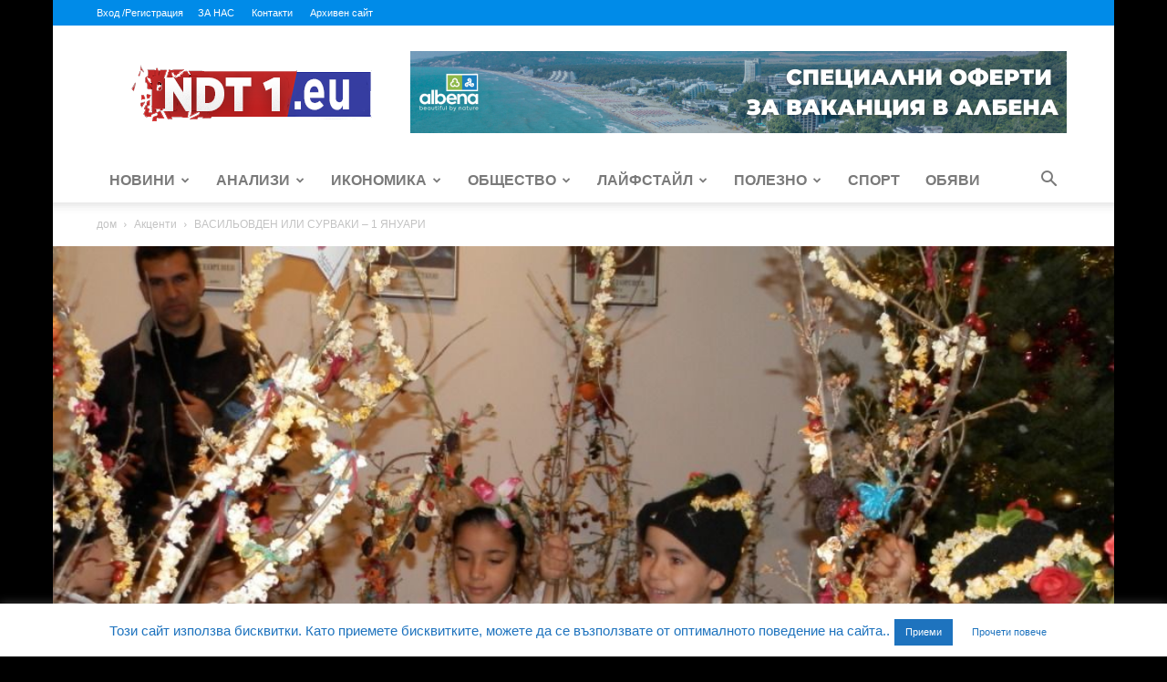

--- FILE ---
content_type: text/html; charset=UTF-8
request_url: https://ndt1.eu/%D0%B2%D0%B0%D1%81%D0%B8%D0%BB%D1%8C%D0%BE%D0%B2%D0%B4%D0%B5%D0%BD-%D0%B8%D0%BB%D0%B8-%D1%81%D1%83%D1%80%D0%B2%D0%B0%D0%BA%D0%B8-1-%D1%8F%D0%BD%D1%83%D0%B0%D1%80%D0%B8/
body_size: 63882
content:
<!doctype html >
<!--[if IE 8]>    <html class="ie8" lang="en"> <![endif]-->
<!--[if IE 9]>    <html class="ie9" lang="en"> <![endif]-->
<!--[if gt IE 8]><!--> <html lang="bg-BG"> <!--<![endif]-->
<head>
    <title>ВАСИЛЬОВДЕН ИЛИ СУРВАКИ - 1 ЯНУАРИ - ndt1.eu</title>
    <meta charset="UTF-8" />
    <meta name="viewport" content="width=device-width, initial-scale=1.0">
    <link rel="pingback" href="https://ndt1.eu/xmlrpc.php" />
    <meta name='robots' content='index, follow, max-image-preview:large, max-snippet:-1, max-video-preview:-1' />
<meta name="theme-color" content="#c60000">
	<!-- This site is optimized with the Yoast SEO plugin v26.7 - https://yoast.com/wordpress/plugins/seo/ -->
	<link rel="canonical" href="https://ndt1.eu/васильовден-или-сурваки-1-януари/" />
	<meta property="og:locale" content="bg_BG" />
	<meta property="og:type" content="article" />
	<meta property="og:title" content="ВАСИЛЬОВДЕН ИЛИ СУРВАКИ - 1 ЯНУАРИ - ndt1.eu" />
	<meta property="og:description" content="&nbsp; На 1 януари източноправославната църква празнува Васильовден или Сурваки. На този ден източните християни почитат паметта на Св. Василий Велики. Един от великите философи и писатели на раннохристиянската църква. Свети Василий е роден в град КесарияКападокийска около 350 г. от н.е. в знатно християнско семейство. При формирането на неговия характер дейно участие вземат майка му Емелия [&hellip;]" />
	<meta property="og:url" content="https://ndt1.eu/васильовден-или-сурваки-1-януари/" />
	<meta property="og:site_name" content="ndt1.eu" />
	<meta property="article:publisher" content="https://www.facebook.com/ndtdobrich" />
	<meta property="article:published_time" content="2026-01-01T11:52:36+00:00" />
	<meta property="article:modified_time" content="2026-01-01T16:53:02+00:00" />
	<meta property="og:image" content="https://ndt1.eu/wp-content/uploads/2018/12/d518-1.jpg" />
	<meta property="og:image:width" content="1024" />
	<meta property="og:image:height" content="768" />
	<meta property="og:image:type" content="image/jpeg" />
	<meta name="author" content="ndtnews" />
	<meta name="twitter:card" content="summary_large_image" />
	<meta name="twitter:label1" content="Written by" />
	<meta name="twitter:data1" content="ndtnews" />
	<meta name="twitter:label2" content="Est. reading time" />
	<meta name="twitter:data2" content="4 минути" />
	<script type="application/ld+json" class="yoast-schema-graph">{"@context":"https://schema.org","@graph":[{"@type":"Article","@id":"https://ndt1.eu/%d0%b2%d0%b0%d1%81%d0%b8%d0%bb%d1%8c%d0%be%d0%b2%d0%b4%d0%b5%d0%bd-%d0%b8%d0%bb%d0%b8-%d1%81%d1%83%d1%80%d0%b2%d0%b0%d0%ba%d0%b8-1-%d1%8f%d0%bd%d1%83%d0%b0%d1%80%d0%b8/#article","isPartOf":{"@id":"https://ndt1.eu/%d0%b2%d0%b0%d1%81%d0%b8%d0%bb%d1%8c%d0%be%d0%b2%d0%b4%d0%b5%d0%bd-%d0%b8%d0%bb%d0%b8-%d1%81%d1%83%d1%80%d0%b2%d0%b0%d0%ba%d0%b8-1-%d1%8f%d0%bd%d1%83%d0%b0%d1%80%d0%b8/"},"author":{"name":"ndtnews","@id":"https://ndt1.eu/#/schema/person/77316e9b5fbb6c72a70b07f99f7a4e35"},"headline":"ВАСИЛЬОВДЕН ИЛИ СУРВАКИ &#8211; 1 ЯНУАРИ","datePublished":"2026-01-01T11:52:36+00:00","dateModified":"2026-01-01T16:53:02+00:00","mainEntityOfPage":{"@id":"https://ndt1.eu/%d0%b2%d0%b0%d1%81%d0%b8%d0%bb%d1%8c%d0%be%d0%b2%d0%b4%d0%b5%d0%bd-%d0%b8%d0%bb%d0%b8-%d1%81%d1%83%d1%80%d0%b2%d0%b0%d0%ba%d0%b8-1-%d1%8f%d0%bd%d1%83%d0%b0%d1%80%d0%b8/"},"wordCount":633,"publisher":{"@id":"https://ndt1.eu/#organization"},"image":{"@id":"https://ndt1.eu/%d0%b2%d0%b0%d1%81%d0%b8%d0%bb%d1%8c%d0%be%d0%b2%d0%b4%d0%b5%d0%bd-%d0%b8%d0%bb%d0%b8-%d1%81%d1%83%d1%80%d0%b2%d0%b0%d0%ba%d0%b8-1-%d1%8f%d0%bd%d1%83%d0%b0%d1%80%d0%b8/#primaryimage"},"thumbnailUrl":"https://ndt1.eu/wp-content/uploads/2018/12/d518-1.jpg","keywords":["ВАСИЛЬОВДЕН","СВ. ВАСИЛИЙ ВЕЛИКИ","СУРВАКИ"],"articleSection":["Акценти","България","Водещ","Лайфстайл","Любопитно","Новини","Общество"],"inLanguage":"bg-BG"},{"@type":"WebPage","@id":"https://ndt1.eu/%d0%b2%d0%b0%d1%81%d0%b8%d0%bb%d1%8c%d0%be%d0%b2%d0%b4%d0%b5%d0%bd-%d0%b8%d0%bb%d0%b8-%d1%81%d1%83%d1%80%d0%b2%d0%b0%d0%ba%d0%b8-1-%d1%8f%d0%bd%d1%83%d0%b0%d1%80%d0%b8/","url":"https://ndt1.eu/%d0%b2%d0%b0%d1%81%d0%b8%d0%bb%d1%8c%d0%be%d0%b2%d0%b4%d0%b5%d0%bd-%d0%b8%d0%bb%d0%b8-%d1%81%d1%83%d1%80%d0%b2%d0%b0%d0%ba%d0%b8-1-%d1%8f%d0%bd%d1%83%d0%b0%d1%80%d0%b8/","name":"ВАСИЛЬОВДЕН ИЛИ СУРВАКИ - 1 ЯНУАРИ - ndt1.eu","isPartOf":{"@id":"https://ndt1.eu/#website"},"primaryImageOfPage":{"@id":"https://ndt1.eu/%d0%b2%d0%b0%d1%81%d0%b8%d0%bb%d1%8c%d0%be%d0%b2%d0%b4%d0%b5%d0%bd-%d0%b8%d0%bb%d0%b8-%d1%81%d1%83%d1%80%d0%b2%d0%b0%d0%ba%d0%b8-1-%d1%8f%d0%bd%d1%83%d0%b0%d1%80%d0%b8/#primaryimage"},"image":{"@id":"https://ndt1.eu/%d0%b2%d0%b0%d1%81%d0%b8%d0%bb%d1%8c%d0%be%d0%b2%d0%b4%d0%b5%d0%bd-%d0%b8%d0%bb%d0%b8-%d1%81%d1%83%d1%80%d0%b2%d0%b0%d0%ba%d0%b8-1-%d1%8f%d0%bd%d1%83%d0%b0%d1%80%d0%b8/#primaryimage"},"thumbnailUrl":"https://ndt1.eu/wp-content/uploads/2018/12/d518-1.jpg","datePublished":"2026-01-01T11:52:36+00:00","dateModified":"2026-01-01T16:53:02+00:00","breadcrumb":{"@id":"https://ndt1.eu/%d0%b2%d0%b0%d1%81%d0%b8%d0%bb%d1%8c%d0%be%d0%b2%d0%b4%d0%b5%d0%bd-%d0%b8%d0%bb%d0%b8-%d1%81%d1%83%d1%80%d0%b2%d0%b0%d0%ba%d0%b8-1-%d1%8f%d0%bd%d1%83%d0%b0%d1%80%d0%b8/#breadcrumb"},"inLanguage":"bg-BG","potentialAction":[{"@type":"ReadAction","target":["https://ndt1.eu/%d0%b2%d0%b0%d1%81%d0%b8%d0%bb%d1%8c%d0%be%d0%b2%d0%b4%d0%b5%d0%bd-%d0%b8%d0%bb%d0%b8-%d1%81%d1%83%d1%80%d0%b2%d0%b0%d0%ba%d0%b8-1-%d1%8f%d0%bd%d1%83%d0%b0%d1%80%d0%b8/"]}]},{"@type":"ImageObject","inLanguage":"bg-BG","@id":"https://ndt1.eu/%d0%b2%d0%b0%d1%81%d0%b8%d0%bb%d1%8c%d0%be%d0%b2%d0%b4%d0%b5%d0%bd-%d0%b8%d0%bb%d0%b8-%d1%81%d1%83%d1%80%d0%b2%d0%b0%d0%ba%d0%b8-1-%d1%8f%d0%bd%d1%83%d0%b0%d1%80%d0%b8/#primaryimage","url":"https://ndt1.eu/wp-content/uploads/2018/12/d518-1.jpg","contentUrl":"https://ndt1.eu/wp-content/uploads/2018/12/d518-1.jpg","width":1024,"height":768},{"@type":"BreadcrumbList","@id":"https://ndt1.eu/%d0%b2%d0%b0%d1%81%d0%b8%d0%bb%d1%8c%d0%be%d0%b2%d0%b4%d0%b5%d0%bd-%d0%b8%d0%bb%d0%b8-%d1%81%d1%83%d1%80%d0%b2%d0%b0%d0%ba%d0%b8-1-%d1%8f%d0%bd%d1%83%d0%b0%d1%80%d0%b8/#breadcrumb","itemListElement":[{"@type":"ListItem","position":1,"name":"Начало","item":"https://ndt1.eu/"},{"@type":"ListItem","position":2,"name":"Новини","item":"https://ndt1.eu/homepage-2/"},{"@type":"ListItem","position":3,"name":"ВАСИЛЬОВДЕН ИЛИ СУРВАКИ &#8211; 1 ЯНУАРИ"}]},{"@type":"WebSite","@id":"https://ndt1.eu/#website","url":"https://ndt1.eu/","name":"ndt1.eu","description":"По-добрият вестник на Добричка област","publisher":{"@id":"https://ndt1.eu/#organization"},"potentialAction":[{"@type":"SearchAction","target":{"@type":"EntryPoint","urlTemplate":"https://ndt1.eu/?s={search_term_string}"},"query-input":{"@type":"PropertyValueSpecification","valueRequired":true,"valueName":"search_term_string"}}],"inLanguage":"bg-BG"},{"@type":"Organization","@id":"https://ndt1.eu/#organization","name":"ndt1.eu","url":"https://ndt1.eu/","logo":{"@type":"ImageObject","inLanguage":"bg-BG","@id":"https://ndt1.eu/#/schema/logo/image/","url":"https://ndt1.eu/wp-content/uploads/2023/05/ndt-logo-eu.png","contentUrl":"https://ndt1.eu/wp-content/uploads/2023/05/ndt-logo-eu.png","width":266,"height":67,"caption":"ndt1.eu"},"image":{"@id":"https://ndt1.eu/#/schema/logo/image/"},"sameAs":["https://www.facebook.com/ndtdobrich"]},{"@type":"Person","@id":"https://ndt1.eu/#/schema/person/77316e9b5fbb6c72a70b07f99f7a4e35","name":"ndtnews","image":{"@type":"ImageObject","inLanguage":"bg-BG","@id":"https://ndt1.eu/#/schema/person/image/","url":"https://secure.gravatar.com/avatar/f1d916aa421a0b0fd6575122ccccb49ca3f7c2ba898e2e5d5537efbe81680f73?s=96&d=blank&r=g","contentUrl":"https://secure.gravatar.com/avatar/f1d916aa421a0b0fd6575122ccccb49ca3f7c2ba898e2e5d5537efbe81680f73?s=96&d=blank&r=g","caption":"ndtnews"},"sameAs":["Светослав Петков"],"url":"https://ndt1.eu/author/ndtnews/"}]}</script>
	<!-- / Yoast SEO plugin. -->


<link rel="alternate" type="application/rss+xml" title="ndt1.eu &raquo; Поток" href="https://ndt1.eu/feed/" />
<script type="text/javascript" id="wpp-js" src="https://ndt1.eu/wp-content/plugins/wordpress-popular-posts/assets/js/wpp.min.js?ver=7.3.6" data-sampling="0" data-sampling-rate="100" data-api-url="https://ndt1.eu/wp-json/wordpress-popular-posts" data-post-id="0" data-token="3bdc6e1c7b" data-lang="0" data-debug="0"></script>
<link rel="alternate" title="oEmbed (JSON)" type="application/json+oembed" href="https://ndt1.eu/wp-json/oembed/1.0/embed?url=https%3A%2F%2Fndt1.eu%2F%25d0%25b2%25d0%25b0%25d1%2581%25d0%25b8%25d0%25bb%25d1%258c%25d0%25be%25d0%25b2%25d0%25b4%25d0%25b5%25d0%25bd-%25d0%25b8%25d0%25bb%25d0%25b8-%25d1%2581%25d1%2583%25d1%2580%25d0%25b2%25d0%25b0%25d0%25ba%25d0%25b8-1-%25d1%258f%25d0%25bd%25d1%2583%25d0%25b0%25d1%2580%25d0%25b8%2F" />
<link rel="alternate" title="oEmbed (XML)" type="text/xml+oembed" href="https://ndt1.eu/wp-json/oembed/1.0/embed?url=https%3A%2F%2Fndt1.eu%2F%25d0%25b2%25d0%25b0%25d1%2581%25d0%25b8%25d0%25bb%25d1%258c%25d0%25be%25d0%25b2%25d0%25b4%25d0%25b5%25d0%25bd-%25d0%25b8%25d0%25bb%25d0%25b8-%25d1%2581%25d1%2583%25d1%2580%25d0%25b2%25d0%25b0%25d0%25ba%25d0%25b8-1-%25d1%258f%25d0%25bd%25d1%2583%25d0%25b0%25d1%2580%25d0%25b8%2F&#038;format=xml" />
		<!-- This site uses the Google Analytics by ExactMetrics plugin v8.11.1 - Using Analytics tracking - https://www.exactmetrics.com/ -->
							<script src="//www.googletagmanager.com/gtag/js?id=G-CQ19FS6WTK"  data-cfasync="false" data-wpfc-render="false" type="text/javascript" async></script>
			<script data-cfasync="false" data-wpfc-render="false" type="text/javascript">
				var em_version = '8.11.1';
				var em_track_user = true;
				var em_no_track_reason = '';
								var ExactMetricsDefaultLocations = {"page_location":"https:\/\/ndt1.eu\/%D0%B2%D0%B0%D1%81%D0%B8%D0%BB%D1%8C%D0%BE%D0%B2%D0%B4%D0%B5%D0%BD-%D0%B8%D0%BB%D0%B8-%D1%81%D1%83%D1%80%D0%B2%D0%B0%D0%BA%D0%B8-1-%D1%8F%D0%BD%D1%83%D0%B0%D1%80%D0%B8\/"};
								if ( typeof ExactMetricsPrivacyGuardFilter === 'function' ) {
					var ExactMetricsLocations = (typeof ExactMetricsExcludeQuery === 'object') ? ExactMetricsPrivacyGuardFilter( ExactMetricsExcludeQuery ) : ExactMetricsPrivacyGuardFilter( ExactMetricsDefaultLocations );
				} else {
					var ExactMetricsLocations = (typeof ExactMetricsExcludeQuery === 'object') ? ExactMetricsExcludeQuery : ExactMetricsDefaultLocations;
				}

								var disableStrs = [
										'ga-disable-G-CQ19FS6WTK',
									];

				/* Function to detect opted out users */
				function __gtagTrackerIsOptedOut() {
					for (var index = 0; index < disableStrs.length; index++) {
						if (document.cookie.indexOf(disableStrs[index] + '=true') > -1) {
							return true;
						}
					}

					return false;
				}

				/* Disable tracking if the opt-out cookie exists. */
				if (__gtagTrackerIsOptedOut()) {
					for (var index = 0; index < disableStrs.length; index++) {
						window[disableStrs[index]] = true;
					}
				}

				/* Opt-out function */
				function __gtagTrackerOptout() {
					for (var index = 0; index < disableStrs.length; index++) {
						document.cookie = disableStrs[index] + '=true; expires=Thu, 31 Dec 2099 23:59:59 UTC; path=/';
						window[disableStrs[index]] = true;
					}
				}

				if ('undefined' === typeof gaOptout) {
					function gaOptout() {
						__gtagTrackerOptout();
					}
				}
								window.dataLayer = window.dataLayer || [];

				window.ExactMetricsDualTracker = {
					helpers: {},
					trackers: {},
				};
				if (em_track_user) {
					function __gtagDataLayer() {
						dataLayer.push(arguments);
					}

					function __gtagTracker(type, name, parameters) {
						if (!parameters) {
							parameters = {};
						}

						if (parameters.send_to) {
							__gtagDataLayer.apply(null, arguments);
							return;
						}

						if (type === 'event') {
														parameters.send_to = exactmetrics_frontend.v4_id;
							var hookName = name;
							if (typeof parameters['event_category'] !== 'undefined') {
								hookName = parameters['event_category'] + ':' + name;
							}

							if (typeof ExactMetricsDualTracker.trackers[hookName] !== 'undefined') {
								ExactMetricsDualTracker.trackers[hookName](parameters);
							} else {
								__gtagDataLayer('event', name, parameters);
							}
							
						} else {
							__gtagDataLayer.apply(null, arguments);
						}
					}

					__gtagTracker('js', new Date());
					__gtagTracker('set', {
						'developer_id.dNDMyYj': true,
											});
					if ( ExactMetricsLocations.page_location ) {
						__gtagTracker('set', ExactMetricsLocations);
					}
										__gtagTracker('config', 'G-CQ19FS6WTK', {"forceSSL":"true"} );
										window.gtag = __gtagTracker;										(function () {
						/* https://developers.google.com/analytics/devguides/collection/analyticsjs/ */
						/* ga and __gaTracker compatibility shim. */
						var noopfn = function () {
							return null;
						};
						var newtracker = function () {
							return new Tracker();
						};
						var Tracker = function () {
							return null;
						};
						var p = Tracker.prototype;
						p.get = noopfn;
						p.set = noopfn;
						p.send = function () {
							var args = Array.prototype.slice.call(arguments);
							args.unshift('send');
							__gaTracker.apply(null, args);
						};
						var __gaTracker = function () {
							var len = arguments.length;
							if (len === 0) {
								return;
							}
							var f = arguments[len - 1];
							if (typeof f !== 'object' || f === null || typeof f.hitCallback !== 'function') {
								if ('send' === arguments[0]) {
									var hitConverted, hitObject = false, action;
									if ('event' === arguments[1]) {
										if ('undefined' !== typeof arguments[3]) {
											hitObject = {
												'eventAction': arguments[3],
												'eventCategory': arguments[2],
												'eventLabel': arguments[4],
												'value': arguments[5] ? arguments[5] : 1,
											}
										}
									}
									if ('pageview' === arguments[1]) {
										if ('undefined' !== typeof arguments[2]) {
											hitObject = {
												'eventAction': 'page_view',
												'page_path': arguments[2],
											}
										}
									}
									if (typeof arguments[2] === 'object') {
										hitObject = arguments[2];
									}
									if (typeof arguments[5] === 'object') {
										Object.assign(hitObject, arguments[5]);
									}
									if ('undefined' !== typeof arguments[1].hitType) {
										hitObject = arguments[1];
										if ('pageview' === hitObject.hitType) {
											hitObject.eventAction = 'page_view';
										}
									}
									if (hitObject) {
										action = 'timing' === arguments[1].hitType ? 'timing_complete' : hitObject.eventAction;
										hitConverted = mapArgs(hitObject);
										__gtagTracker('event', action, hitConverted);
									}
								}
								return;
							}

							function mapArgs(args) {
								var arg, hit = {};
								var gaMap = {
									'eventCategory': 'event_category',
									'eventAction': 'event_action',
									'eventLabel': 'event_label',
									'eventValue': 'event_value',
									'nonInteraction': 'non_interaction',
									'timingCategory': 'event_category',
									'timingVar': 'name',
									'timingValue': 'value',
									'timingLabel': 'event_label',
									'page': 'page_path',
									'location': 'page_location',
									'title': 'page_title',
									'referrer' : 'page_referrer',
								};
								for (arg in args) {
																		if (!(!args.hasOwnProperty(arg) || !gaMap.hasOwnProperty(arg))) {
										hit[gaMap[arg]] = args[arg];
									} else {
										hit[arg] = args[arg];
									}
								}
								return hit;
							}

							try {
								f.hitCallback();
							} catch (ex) {
							}
						};
						__gaTracker.create = newtracker;
						__gaTracker.getByName = newtracker;
						__gaTracker.getAll = function () {
							return [];
						};
						__gaTracker.remove = noopfn;
						__gaTracker.loaded = true;
						window['__gaTracker'] = __gaTracker;
					})();
									} else {
										console.log("");
					(function () {
						function __gtagTracker() {
							return null;
						}

						window['__gtagTracker'] = __gtagTracker;
						window['gtag'] = __gtagTracker;
					})();
									}
			</script>
							<!-- / Google Analytics by ExactMetrics -->
		<style id='wp-img-auto-sizes-contain-inline-css' type='text/css'>
img:is([sizes=auto i],[sizes^="auto," i]){contain-intrinsic-size:3000px 1500px}
/*# sourceURL=wp-img-auto-sizes-contain-inline-css */
</style>
<style id='wp-block-library-inline-css' type='text/css'>
:root{--wp-block-synced-color:#7a00df;--wp-block-synced-color--rgb:122,0,223;--wp-bound-block-color:var(--wp-block-synced-color);--wp-editor-canvas-background:#ddd;--wp-admin-theme-color:#007cba;--wp-admin-theme-color--rgb:0,124,186;--wp-admin-theme-color-darker-10:#006ba1;--wp-admin-theme-color-darker-10--rgb:0,107,160.5;--wp-admin-theme-color-darker-20:#005a87;--wp-admin-theme-color-darker-20--rgb:0,90,135;--wp-admin-border-width-focus:2px}@media (min-resolution:192dpi){:root{--wp-admin-border-width-focus:1.5px}}.wp-element-button{cursor:pointer}:root .has-very-light-gray-background-color{background-color:#eee}:root .has-very-dark-gray-background-color{background-color:#313131}:root .has-very-light-gray-color{color:#eee}:root .has-very-dark-gray-color{color:#313131}:root .has-vivid-green-cyan-to-vivid-cyan-blue-gradient-background{background:linear-gradient(135deg,#00d084,#0693e3)}:root .has-purple-crush-gradient-background{background:linear-gradient(135deg,#34e2e4,#4721fb 50%,#ab1dfe)}:root .has-hazy-dawn-gradient-background{background:linear-gradient(135deg,#faaca8,#dad0ec)}:root .has-subdued-olive-gradient-background{background:linear-gradient(135deg,#fafae1,#67a671)}:root .has-atomic-cream-gradient-background{background:linear-gradient(135deg,#fdd79a,#004a59)}:root .has-nightshade-gradient-background{background:linear-gradient(135deg,#330968,#31cdcf)}:root .has-midnight-gradient-background{background:linear-gradient(135deg,#020381,#2874fc)}:root{--wp--preset--font-size--normal:16px;--wp--preset--font-size--huge:42px}.has-regular-font-size{font-size:1em}.has-larger-font-size{font-size:2.625em}.has-normal-font-size{font-size:var(--wp--preset--font-size--normal)}.has-huge-font-size{font-size:var(--wp--preset--font-size--huge)}.has-text-align-center{text-align:center}.has-text-align-left{text-align:left}.has-text-align-right{text-align:right}.has-fit-text{white-space:nowrap!important}#end-resizable-editor-section{display:none}.aligncenter{clear:both}.items-justified-left{justify-content:flex-start}.items-justified-center{justify-content:center}.items-justified-right{justify-content:flex-end}.items-justified-space-between{justify-content:space-between}.screen-reader-text{border:0;clip-path:inset(50%);height:1px;margin:-1px;overflow:hidden;padding:0;position:absolute;width:1px;word-wrap:normal!important}.screen-reader-text:focus{background-color:#ddd;clip-path:none;color:#444;display:block;font-size:1em;height:auto;left:5px;line-height:normal;padding:15px 23px 14px;text-decoration:none;top:5px;width:auto;z-index:100000}html :where(.has-border-color){border-style:solid}html :where([style*=border-top-color]){border-top-style:solid}html :where([style*=border-right-color]){border-right-style:solid}html :where([style*=border-bottom-color]){border-bottom-style:solid}html :where([style*=border-left-color]){border-left-style:solid}html :where([style*=border-width]){border-style:solid}html :where([style*=border-top-width]){border-top-style:solid}html :where([style*=border-right-width]){border-right-style:solid}html :where([style*=border-bottom-width]){border-bottom-style:solid}html :where([style*=border-left-width]){border-left-style:solid}html :where(img[class*=wp-image-]){height:auto;max-width:100%}:where(figure){margin:0 0 1em}html :where(.is-position-sticky){--wp-admin--admin-bar--position-offset:var(--wp-admin--admin-bar--height,0px)}@media screen and (max-width:600px){html :where(.is-position-sticky){--wp-admin--admin-bar--position-offset:0px}}

/*# sourceURL=wp-block-library-inline-css */
</style><style id='global-styles-inline-css' type='text/css'>
:root{--wp--preset--aspect-ratio--square: 1;--wp--preset--aspect-ratio--4-3: 4/3;--wp--preset--aspect-ratio--3-4: 3/4;--wp--preset--aspect-ratio--3-2: 3/2;--wp--preset--aspect-ratio--2-3: 2/3;--wp--preset--aspect-ratio--16-9: 16/9;--wp--preset--aspect-ratio--9-16: 9/16;--wp--preset--color--black: #000000;--wp--preset--color--cyan-bluish-gray: #abb8c3;--wp--preset--color--white: #ffffff;--wp--preset--color--pale-pink: #f78da7;--wp--preset--color--vivid-red: #cf2e2e;--wp--preset--color--luminous-vivid-orange: #ff6900;--wp--preset--color--luminous-vivid-amber: #fcb900;--wp--preset--color--light-green-cyan: #7bdcb5;--wp--preset--color--vivid-green-cyan: #00d084;--wp--preset--color--pale-cyan-blue: #8ed1fc;--wp--preset--color--vivid-cyan-blue: #0693e3;--wp--preset--color--vivid-purple: #9b51e0;--wp--preset--gradient--vivid-cyan-blue-to-vivid-purple: linear-gradient(135deg,rgb(6,147,227) 0%,rgb(155,81,224) 100%);--wp--preset--gradient--light-green-cyan-to-vivid-green-cyan: linear-gradient(135deg,rgb(122,220,180) 0%,rgb(0,208,130) 100%);--wp--preset--gradient--luminous-vivid-amber-to-luminous-vivid-orange: linear-gradient(135deg,rgb(252,185,0) 0%,rgb(255,105,0) 100%);--wp--preset--gradient--luminous-vivid-orange-to-vivid-red: linear-gradient(135deg,rgb(255,105,0) 0%,rgb(207,46,46) 100%);--wp--preset--gradient--very-light-gray-to-cyan-bluish-gray: linear-gradient(135deg,rgb(238,238,238) 0%,rgb(169,184,195) 100%);--wp--preset--gradient--cool-to-warm-spectrum: linear-gradient(135deg,rgb(74,234,220) 0%,rgb(151,120,209) 20%,rgb(207,42,186) 40%,rgb(238,44,130) 60%,rgb(251,105,98) 80%,rgb(254,248,76) 100%);--wp--preset--gradient--blush-light-purple: linear-gradient(135deg,rgb(255,206,236) 0%,rgb(152,150,240) 100%);--wp--preset--gradient--blush-bordeaux: linear-gradient(135deg,rgb(254,205,165) 0%,rgb(254,45,45) 50%,rgb(107,0,62) 100%);--wp--preset--gradient--luminous-dusk: linear-gradient(135deg,rgb(255,203,112) 0%,rgb(199,81,192) 50%,rgb(65,88,208) 100%);--wp--preset--gradient--pale-ocean: linear-gradient(135deg,rgb(255,245,203) 0%,rgb(182,227,212) 50%,rgb(51,167,181) 100%);--wp--preset--gradient--electric-grass: linear-gradient(135deg,rgb(202,248,128) 0%,rgb(113,206,126) 100%);--wp--preset--gradient--midnight: linear-gradient(135deg,rgb(2,3,129) 0%,rgb(40,116,252) 100%);--wp--preset--font-size--small: 11px;--wp--preset--font-size--medium: 20px;--wp--preset--font-size--large: 32px;--wp--preset--font-size--x-large: 42px;--wp--preset--font-size--regular: 15px;--wp--preset--font-size--larger: 50px;--wp--preset--spacing--20: 0.44rem;--wp--preset--spacing--30: 0.67rem;--wp--preset--spacing--40: 1rem;--wp--preset--spacing--50: 1.5rem;--wp--preset--spacing--60: 2.25rem;--wp--preset--spacing--70: 3.38rem;--wp--preset--spacing--80: 5.06rem;--wp--preset--shadow--natural: 6px 6px 9px rgba(0, 0, 0, 0.2);--wp--preset--shadow--deep: 12px 12px 50px rgba(0, 0, 0, 0.4);--wp--preset--shadow--sharp: 6px 6px 0px rgba(0, 0, 0, 0.2);--wp--preset--shadow--outlined: 6px 6px 0px -3px rgb(255, 255, 255), 6px 6px rgb(0, 0, 0);--wp--preset--shadow--crisp: 6px 6px 0px rgb(0, 0, 0);}:where(.is-layout-flex){gap: 0.5em;}:where(.is-layout-grid){gap: 0.5em;}body .is-layout-flex{display: flex;}.is-layout-flex{flex-wrap: wrap;align-items: center;}.is-layout-flex > :is(*, div){margin: 0;}body .is-layout-grid{display: grid;}.is-layout-grid > :is(*, div){margin: 0;}:where(.wp-block-columns.is-layout-flex){gap: 2em;}:where(.wp-block-columns.is-layout-grid){gap: 2em;}:where(.wp-block-post-template.is-layout-flex){gap: 1.25em;}:where(.wp-block-post-template.is-layout-grid){gap: 1.25em;}.has-black-color{color: var(--wp--preset--color--black) !important;}.has-cyan-bluish-gray-color{color: var(--wp--preset--color--cyan-bluish-gray) !important;}.has-white-color{color: var(--wp--preset--color--white) !important;}.has-pale-pink-color{color: var(--wp--preset--color--pale-pink) !important;}.has-vivid-red-color{color: var(--wp--preset--color--vivid-red) !important;}.has-luminous-vivid-orange-color{color: var(--wp--preset--color--luminous-vivid-orange) !important;}.has-luminous-vivid-amber-color{color: var(--wp--preset--color--luminous-vivid-amber) !important;}.has-light-green-cyan-color{color: var(--wp--preset--color--light-green-cyan) !important;}.has-vivid-green-cyan-color{color: var(--wp--preset--color--vivid-green-cyan) !important;}.has-pale-cyan-blue-color{color: var(--wp--preset--color--pale-cyan-blue) !important;}.has-vivid-cyan-blue-color{color: var(--wp--preset--color--vivid-cyan-blue) !important;}.has-vivid-purple-color{color: var(--wp--preset--color--vivid-purple) !important;}.has-black-background-color{background-color: var(--wp--preset--color--black) !important;}.has-cyan-bluish-gray-background-color{background-color: var(--wp--preset--color--cyan-bluish-gray) !important;}.has-white-background-color{background-color: var(--wp--preset--color--white) !important;}.has-pale-pink-background-color{background-color: var(--wp--preset--color--pale-pink) !important;}.has-vivid-red-background-color{background-color: var(--wp--preset--color--vivid-red) !important;}.has-luminous-vivid-orange-background-color{background-color: var(--wp--preset--color--luminous-vivid-orange) !important;}.has-luminous-vivid-amber-background-color{background-color: var(--wp--preset--color--luminous-vivid-amber) !important;}.has-light-green-cyan-background-color{background-color: var(--wp--preset--color--light-green-cyan) !important;}.has-vivid-green-cyan-background-color{background-color: var(--wp--preset--color--vivid-green-cyan) !important;}.has-pale-cyan-blue-background-color{background-color: var(--wp--preset--color--pale-cyan-blue) !important;}.has-vivid-cyan-blue-background-color{background-color: var(--wp--preset--color--vivid-cyan-blue) !important;}.has-vivid-purple-background-color{background-color: var(--wp--preset--color--vivid-purple) !important;}.has-black-border-color{border-color: var(--wp--preset--color--black) !important;}.has-cyan-bluish-gray-border-color{border-color: var(--wp--preset--color--cyan-bluish-gray) !important;}.has-white-border-color{border-color: var(--wp--preset--color--white) !important;}.has-pale-pink-border-color{border-color: var(--wp--preset--color--pale-pink) !important;}.has-vivid-red-border-color{border-color: var(--wp--preset--color--vivid-red) !important;}.has-luminous-vivid-orange-border-color{border-color: var(--wp--preset--color--luminous-vivid-orange) !important;}.has-luminous-vivid-amber-border-color{border-color: var(--wp--preset--color--luminous-vivid-amber) !important;}.has-light-green-cyan-border-color{border-color: var(--wp--preset--color--light-green-cyan) !important;}.has-vivid-green-cyan-border-color{border-color: var(--wp--preset--color--vivid-green-cyan) !important;}.has-pale-cyan-blue-border-color{border-color: var(--wp--preset--color--pale-cyan-blue) !important;}.has-vivid-cyan-blue-border-color{border-color: var(--wp--preset--color--vivid-cyan-blue) !important;}.has-vivid-purple-border-color{border-color: var(--wp--preset--color--vivid-purple) !important;}.has-vivid-cyan-blue-to-vivid-purple-gradient-background{background: var(--wp--preset--gradient--vivid-cyan-blue-to-vivid-purple) !important;}.has-light-green-cyan-to-vivid-green-cyan-gradient-background{background: var(--wp--preset--gradient--light-green-cyan-to-vivid-green-cyan) !important;}.has-luminous-vivid-amber-to-luminous-vivid-orange-gradient-background{background: var(--wp--preset--gradient--luminous-vivid-amber-to-luminous-vivid-orange) !important;}.has-luminous-vivid-orange-to-vivid-red-gradient-background{background: var(--wp--preset--gradient--luminous-vivid-orange-to-vivid-red) !important;}.has-very-light-gray-to-cyan-bluish-gray-gradient-background{background: var(--wp--preset--gradient--very-light-gray-to-cyan-bluish-gray) !important;}.has-cool-to-warm-spectrum-gradient-background{background: var(--wp--preset--gradient--cool-to-warm-spectrum) !important;}.has-blush-light-purple-gradient-background{background: var(--wp--preset--gradient--blush-light-purple) !important;}.has-blush-bordeaux-gradient-background{background: var(--wp--preset--gradient--blush-bordeaux) !important;}.has-luminous-dusk-gradient-background{background: var(--wp--preset--gradient--luminous-dusk) !important;}.has-pale-ocean-gradient-background{background: var(--wp--preset--gradient--pale-ocean) !important;}.has-electric-grass-gradient-background{background: var(--wp--preset--gradient--electric-grass) !important;}.has-midnight-gradient-background{background: var(--wp--preset--gradient--midnight) !important;}.has-small-font-size{font-size: var(--wp--preset--font-size--small) !important;}.has-medium-font-size{font-size: var(--wp--preset--font-size--medium) !important;}.has-large-font-size{font-size: var(--wp--preset--font-size--large) !important;}.has-x-large-font-size{font-size: var(--wp--preset--font-size--x-large) !important;}
/*# sourceURL=global-styles-inline-css */
</style>

<style id='classic-theme-styles-inline-css' type='text/css'>
/*! This file is auto-generated */
.wp-block-button__link{color:#fff;background-color:#32373c;border-radius:9999px;box-shadow:none;text-decoration:none;padding:calc(.667em + 2px) calc(1.333em + 2px);font-size:1.125em}.wp-block-file__button{background:#32373c;color:#fff;text-decoration:none}
/*# sourceURL=/wp-includes/css/classic-themes.min.css */
</style>
<link rel='stylesheet' id='wpo_min-header-0-css' href='https://ndt1.eu/wp-content/cache/wpo-minify/1768161795/assets/wpo-minify-header-005f2c4f.min.css' type='text/css' media='all' />
<link rel='stylesheet' id='wordpress-popular-posts-css-css' href='https://ndt1.eu/wp-content/plugins/wordpress-popular-posts/assets/css/wpp.css' type='text/css' media='all' />
<link rel='stylesheet' id='wpo_min-header-2-css' href='https://ndt1.eu/wp-content/cache/wpo-minify/1768161795/assets/wpo-minify-header-ee21418e.min.css' type='text/css' media='all' />
<script type="text/javascript" src="https://ndt1.eu/wp-content/cache/wpo-minify/1768161795/assets/wpo-minify-header-22650d6b.min.js" id="wpo_min-header-0-js" async="async" data-wp-strategy="async"></script>
<script type="text/javascript" id="wpo_min-header-1-js-extra">
/* <![CDATA[ */
var Cli_Data = {"nn_cookie_ids":[],"cookielist":[],"non_necessary_cookies":[],"ccpaEnabled":"","ccpaRegionBased":"","ccpaBarEnabled":"","strictlyEnabled":["necessary","obligatoire"],"ccpaType":"gdpr","js_blocking":"","custom_integration":"","triggerDomRefresh":"","secure_cookies":""};
var cli_cookiebar_settings = {"animate_speed_hide":"500","animate_speed_show":"500","background":"#FFF","border":"#b1a6a6c2","border_on":"","button_1_button_colour":"#1e73be","button_1_button_hover":"#185c98","button_1_link_colour":"#fff","button_1_as_button":"1","button_1_new_win":"","button_2_button_colour":"#ffffff","button_2_button_hover":"#cccccc","button_2_link_colour":"#1e73be","button_2_as_button":"1","button_2_hidebar":"","button_3_button_colour":"#1e73be","button_3_button_hover":"#185c98","button_3_link_colour":"#fff","button_3_as_button":"1","button_3_new_win":"","button_4_button_colour":"#000","button_4_button_hover":"#000000","button_4_link_colour":"#fff","button_4_as_button":"1","button_7_button_colour":"#61a229","button_7_button_hover":"#4e8221","button_7_link_colour":"#fff","button_7_as_button":"1","button_7_new_win":"","font_family":"inherit","header_fix":"","notify_animate_hide":"1","notify_animate_show":"","notify_div_id":"#cookie-law-info-bar","notify_position_horizontal":"right","notify_position_vertical":"bottom","scroll_close":"","scroll_close_reload":"","accept_close_reload":"","reject_close_reload":"","showagain_tab":"","showagain_background":"#fff","showagain_border":"#000","showagain_div_id":"#cookie-law-info-again","showagain_x_position":"100px","text":"#1e73be","show_once_yn":"","show_once":"10000","logging_on":"","as_popup":"","popup_overlay":"1","bar_heading_text":"","cookie_bar_as":"banner","popup_showagain_position":"bottom-right","widget_position":"left"};
var log_object = {"ajax_url":"https://ndt1.eu/wp-admin/admin-ajax.php"};
var easy_video_player = {"plyr_iconUrl":"https://ndt1.eu/wp-content/plugins/easy-video-player/lib/plyr.svg","plyr_blankVideo":"https://ndt1.eu/wp-content/plugins/easy-video-player/lib/blank.mp4"};
//# sourceURL=wpo_min-header-1-js-extra
/* ]]> */
</script>
<script type="text/javascript" src="https://ndt1.eu/wp-content/cache/wpo-minify/1768161795/assets/wpo-minify-header-1f8027f0.min.js" id="wpo_min-header-1-js"></script>
<link rel="https://api.w.org/" href="https://ndt1.eu/wp-json/" /><link rel="alternate" title="JSON" type="application/json" href="https://ndt1.eu/wp-json/wp/v2/posts/7428" /><!-- auto ad code generated by Easy Google AdSense plugin v1.0.13 --><script async src="https://pagead2.googlesyndication.com/pagead/js/adsbygoogle.js?client=ca-pub-1166427574899848" crossorigin="anonymous"></script><!-- Easy Google AdSense plugin -->		<script type="text/javascript">
			var _statcounter = _statcounter || [];
			_statcounter.push({"tags": {"author": "ndtnews"}});
		</script>
		            <style id="wpp-loading-animation-styles">@-webkit-keyframes bgslide{from{background-position-x:0}to{background-position-x:-200%}}@keyframes bgslide{from{background-position-x:0}to{background-position-x:-200%}}.wpp-widget-block-placeholder,.wpp-shortcode-placeholder{margin:0 auto;width:60px;height:3px;background:#dd3737;background:linear-gradient(90deg,#dd3737 0%,#571313 10%,#dd3737 100%);background-size:200% auto;border-radius:3px;-webkit-animation:bgslide 1s infinite linear;animation:bgslide 1s infinite linear}</style>
            <meta name="generator" content="Powered by WPBakery Page Builder - drag and drop page builder for WordPress."/>

<!-- JS generated by theme -->

<script type="text/javascript" id="td-generated-header-js">
    
    

	    var tdBlocksArray = []; //here we store all the items for the current page

	    // td_block class - each ajax block uses a object of this class for requests
	    function tdBlock() {
		    this.id = '';
		    this.block_type = 1; //block type id (1-234 etc)
		    this.atts = '';
		    this.td_column_number = '';
		    this.td_current_page = 1; //
		    this.post_count = 0; //from wp
		    this.found_posts = 0; //from wp
		    this.max_num_pages = 0; //from wp
		    this.td_filter_value = ''; //current live filter value
		    this.is_ajax_running = false;
		    this.td_user_action = ''; // load more or infinite loader (used by the animation)
		    this.header_color = '';
		    this.ajax_pagination_infinite_stop = ''; //show load more at page x
	    }

        // td_js_generator - mini detector
        ( function () {
            var htmlTag = document.getElementsByTagName("html")[0];

	        if ( navigator.userAgent.indexOf("MSIE 10.0") > -1 ) {
                htmlTag.className += ' ie10';
            }

            if ( !!navigator.userAgent.match(/Trident.*rv\:11\./) ) {
                htmlTag.className += ' ie11';
            }

	        if ( navigator.userAgent.indexOf("Edge") > -1 ) {
                htmlTag.className += ' ieEdge';
            }

            if ( /(iPad|iPhone|iPod)/g.test(navigator.userAgent) ) {
                htmlTag.className += ' td-md-is-ios';
            }

            var user_agent = navigator.userAgent.toLowerCase();
            if ( user_agent.indexOf("android") > -1 ) {
                htmlTag.className += ' td-md-is-android';
            }

            if ( -1 !== navigator.userAgent.indexOf('Mac OS X')  ) {
                htmlTag.className += ' td-md-is-os-x';
            }

            if ( /chrom(e|ium)/.test(navigator.userAgent.toLowerCase()) ) {
               htmlTag.className += ' td-md-is-chrome';
            }

            if ( -1 !== navigator.userAgent.indexOf('Firefox') ) {
                htmlTag.className += ' td-md-is-firefox';
            }

            if ( -1 !== navigator.userAgent.indexOf('Safari') && -1 === navigator.userAgent.indexOf('Chrome') ) {
                htmlTag.className += ' td-md-is-safari';
            }

            if( -1 !== navigator.userAgent.indexOf('IEMobile') ){
                htmlTag.className += ' td-md-is-iemobile';
            }

        })();

        var tdLocalCache = {};

        ( function () {
            "use strict";

            tdLocalCache = {
                data: {},
                remove: function (resource_id) {
                    delete tdLocalCache.data[resource_id];
                },
                exist: function (resource_id) {
                    return tdLocalCache.data.hasOwnProperty(resource_id) && tdLocalCache.data[resource_id] !== null;
                },
                get: function (resource_id) {
                    return tdLocalCache.data[resource_id];
                },
                set: function (resource_id, cachedData) {
                    tdLocalCache.remove(resource_id);
                    tdLocalCache.data[resource_id] = cachedData;
                }
            };
        })();

    
    
var td_viewport_interval_list=[{"limitBottom":767,"sidebarWidth":228},{"limitBottom":1018,"sidebarWidth":300},{"limitBottom":1140,"sidebarWidth":324}];
var tdc_is_installed="yes";
var tdc_domain_active=false;
var td_ajax_url="https:\/\/ndt1.eu\/wp-admin\/admin-ajax.php?td_theme_name=Newspaper&v=12.7.3";
var td_get_template_directory_uri="https:\/\/ndt1.eu\/wp-content\/plugins\/td-composer\/legacy\/common";
var tds_snap_menu="";
var tds_logo_on_sticky="";
var tds_header_style="";
var td_please_wait="\u041c\u043e\u043b\u044f, \u0438\u0437\u0447\u0430\u043a\u0430\u0439\u0442\u0435 ...";
var td_email_user_pass_incorrect="\u043f\u043e\u0442\u0440\u0435\u0431\u0438\u0442\u0435\u043b \u0438\u043b\u0438 \u043f\u0430\u0440\u043e\u043b\u0430 \u043d\u0435\u043f\u0440\u0430\u0432\u0438\u043b\u043d\u043e!";
var td_email_user_incorrect="\u0438\u043c\u0435\u0439\u043b \u0438\u043b\u0438 \u043f\u043e\u0442\u0440\u0435\u0431\u0438\u0442\u0435\u043b\u0441\u043a\u043e \u0438\u043c\u0435 \u043d\u0435\u043f\u0440\u0430\u0432\u0438\u043b\u043d\u043e!";
var td_email_incorrect="\u0438\u043c\u0435\u0439\u043b \u0435 \u0433\u0440\u0435\u0448\u0435\u043d!";
var td_user_incorrect="\u043f\u043e\u0442\u0440\u0435\u0431\u0438\u0442\u0435\u043b\u0441\u043a\u043e\u0442\u043e \u0438\u043c\u0435 \u0435 \u043d\u0435\u043f\u0440\u0430\u0432\u0438\u043b\u043d\u043e!";
var td_email_user_empty="\u0438\u043c\u0435\u0439\u043b \u0438\u043b\u0438 \u043f\u043e\u0442\u0440\u0435\u0431\u0438\u0442\u0435\u043b\u0441\u043a\u043e \u0438\u043c\u0435 \u043f\u0440\u0430\u0437\u043d\u0438!";
var td_pass_empty="\u043f\u0430\u0441 \u043f\u0440\u0430\u0437\u0435\u043d!";
var td_pass_pattern_incorrect="\u043d\u0435\u0432\u0430\u043b\u0438\u0434\u0435\u043d \u043c\u043e\u0434\u0435\u043b \u0437\u0430 \u043f\u0440\u0435\u043c\u0438\u043d\u0430\u0432\u0430\u043d\u0435!";
var td_retype_pass_incorrect="Retyped Pass incorrect!";
var tds_more_articles_on_post_enable="";
var tds_more_articles_on_post_time_to_wait="";
var tds_more_articles_on_post_pages_distance_from_top=0;
var tds_captcha="";
var tds_theme_color_site_wide="#4db2ec";
var tds_smart_sidebar="";
var tdThemeName="Newspaper";
var tdThemeNameWl="Newspaper";
var td_magnific_popup_translation_tPrev="\u041f\u0440\u0435\u0434\u0438\u0448\u043d\u0430\u0442\u0430 (\u043b\u044f\u0432\u0430 \u0441\u0442\u0440\u0435\u043b\u043a\u0430)";
var td_magnific_popup_translation_tNext="\u0421\u043b\u0435\u0434\u0432\u0430\u0449\u0430\u0442\u0430 (\u043d\u0430\u0434\u044f\u0441\u043d\u043e \u0421\u0442\u0440\u0435\u043b\u043a\u0430)";
var td_magnific_popup_translation_tCounter="%curr% \u043d\u0430 %total%";
var td_magnific_popup_translation_ajax_tError="\u0441\u044a\u0434\u044a\u0440\u0436\u0430\u043d\u0438\u0435\u0442\u043e \u043e\u0442 %url% \u043d\u0435 \u043c\u043e\u0436\u0435 \u0434\u0430 \u0431\u044a\u0434\u0435 \u0437\u0430\u0440\u0435\u0434\u0435\u043d.";
var td_magnific_popup_translation_image_tError="#%curr% \u043d\u0430 \u0438\u0437\u043e\u0431\u0440\u0430\u0436\u0435\u043d\u0438\u0435\u0442\u043e \u043d\u0435 \u043c\u043e\u0436\u0435 \u0434\u0430 \u0441\u0435 \u0437\u0430\u0440\u0435\u0434\u0438.";
var tdBlockNonce="54691b1ffd";
var tdMobileMenu="enabled";
var tdMobileSearch="enabled";
var tdDateNamesI18n={"month_names":["\u044f\u043d\u0443\u0430\u0440\u0438","\u0444\u0435\u0432\u0440\u0443\u0430\u0440\u0438","\u043c\u0430\u0440\u0442","\u0430\u043f\u0440\u0438\u043b","\u043c\u0430\u0439","\u044e\u043d\u0438","\u044e\u043b\u0438","\u0430\u0432\u0433\u0443\u0441\u0442","\u0441\u0435\u043f\u0442\u0435\u043c\u0432\u0440\u0438","\u043e\u043a\u0442\u043e\u043c\u0432\u0440\u0438","\u043d\u043e\u0435\u043c\u0432\u0440\u0438","\u0434\u0435\u043a\u0435\u043c\u0432\u0440\u0438"],"month_names_short":["\u044f\u043d.","\u0444\u0435\u0432.","\u043c\u0430\u0440.","\u0430\u043f\u0440.","\u043c\u0430\u0439","\u044e\u043d\u0438","\u044e\u043b\u0438","\u0430\u0432\u0433.","\u0441\u0435\u043f.","\u043e\u043a\u0442.","\u043d\u043e\u0435.","\u0434\u0435\u043a."],"day_names":["\u043d\u0435\u0434\u0435\u043b\u044f","\u043f\u043e\u043d\u0435\u0434\u0435\u043b\u043d\u0438\u043a","\u0432\u0442\u043e\u0440\u043d\u0438\u043a","\u0441\u0440\u044f\u0434\u0430","\u0447\u0435\u0442\u0432\u044a\u0440\u0442\u044a\u043a","\u043f\u0435\u0442\u044a\u043a","\u0441\u044a\u0431\u043e\u0442\u0430"],"day_names_short":["\u043d\u0434","\u043f\u043d","\u0432\u0442","\u0441\u0440","\u0447\u0442","\u043f\u0442","\u0441\u0431"]};
var tdb_modal_confirm="Save";
var tdb_modal_cancel="Cancel";
var tdb_modal_confirm_alt="Yes";
var tdb_modal_cancel_alt="No";
var td_deploy_mode="deploy";
var td_ad_background_click_link="";
var td_ad_background_click_target="";
</script>


<!-- Header style compiled by theme -->

<style>ul.sf-menu>.menu-item>a{font-size:16px}.td-loader-gif{background-color:#81d742}:root{--td_excl_label:'ИЗКЛЮЧИТЕЛЕН';--td_header_color:#c60000;--td_mobile_menu_color:#595959;--td_mobile_icons_color:#c60000;--td_mobile_gradient_one_mob:#ffffff;--td_mobile_gradient_two_mob:#b8333e;--td_mobile_button_background_mob:#c60000;--td_mobile_button_color_mob:#ffffff}.td-header-wrap .td-header-top-menu-full,.td-header-wrap .top-header-menu .sub-menu,.tdm-header-style-1.td-header-wrap .td-header-top-menu-full,.tdm-header-style-1.td-header-wrap .top-header-menu .sub-menu,.tdm-header-style-2.td-header-wrap .td-header-top-menu-full,.tdm-header-style-2.td-header-wrap .top-header-menu .sub-menu,.tdm-header-style-3.td-header-wrap .td-header-top-menu-full,.tdm-header-style-3.td-header-wrap .top-header-menu .sub-menu{background-color:#008be8}.td-header-style-8 .td-header-top-menu-full{background-color:transparent}.td-header-style-8 .td-header-top-menu-full .td-header-top-menu{background-color:#008be8;padding-left:15px;padding-right:15px}.td-header-wrap .td-header-top-menu-full .td-header-top-menu,.td-header-wrap .td-header-top-menu-full{border-bottom:none}.td-header-top-menu,.td-header-top-menu a,.td-header-wrap .td-header-top-menu-full .td-header-top-menu,.td-header-wrap .td-header-top-menu-full a,.td-header-style-8 .td-header-top-menu,.td-header-style-8 .td-header-top-menu a,.td-header-top-menu .td-drop-down-search .entry-title a{color:#ffffff}.td-header-wrap .td-header-sp-top-widget .td-icon-font,.td-header-style-7 .td-header-top-menu .td-social-icon-wrap .td-icon-font{color:#81d742}.td-header-wrap .td-header-menu-wrap-full,.td-header-menu-wrap.td-affix,.td-header-style-3 .td-header-main-menu,.td-header-style-3 .td-affix .td-header-main-menu,.td-header-style-4 .td-header-main-menu,.td-header-style-4 .td-affix .td-header-main-menu,.td-header-style-8 .td-header-menu-wrap.td-affix,.td-header-style-8 .td-header-top-menu-full{background-color:#ffffff}.td-boxed-layout .td-header-style-3 .td-header-menu-wrap,.td-boxed-layout .td-header-style-4 .td-header-menu-wrap,.td-header-style-3 .td_stretch_content .td-header-menu-wrap,.td-header-style-4 .td_stretch_content .td-header-menu-wrap{background-color:#ffffff!important}@media (min-width:1019px){.td-header-style-1 .td-header-sp-recs,.td-header-style-1 .td-header-sp-logo{margin-bottom:28px}}@media (min-width:768px) and (max-width:1018px){.td-header-style-1 .td-header-sp-recs,.td-header-style-1 .td-header-sp-logo{margin-bottom:14px}}.td-header-style-7 .td-header-top-menu{border-bottom:none}.td-header-wrap .td-header-menu-wrap .sf-menu>li>a,.td-header-wrap .td-header-menu-social .td-social-icon-wrap a,.td-header-style-4 .td-header-menu-social .td-social-icon-wrap i,.td-header-style-5 .td-header-menu-social .td-social-icon-wrap i,.td-header-style-6 .td-header-menu-social .td-social-icon-wrap i,.td-header-style-12 .td-header-menu-social .td-social-icon-wrap i,.td-header-wrap .header-search-wrap #td-header-search-button .td-icon-search{color:#7a7a7a}.td-header-wrap .td-header-menu-social+.td-search-wrapper #td-header-search-button:before{background-color:#7a7a7a}ul.sf-menu>.td-menu-item>a,.td-theme-wrap .td-header-menu-social{font-size:16px}.td-theme-wrap .header-search-wrap .td-drop-down-search .btn{background-color:#c60000}.td-theme-wrap .header-search-wrap .td-drop-down-search .btn:hover,.td-theme-wrap .td-aj-search-results .td_module_wrap:hover .entry-title a,.td-theme-wrap .header-search-wrap .result-msg a:hover{color:#c60000!important}.td-theme-wrap .sf-menu .td-normal-menu .td-menu-item>a:hover,.td-theme-wrap .sf-menu .td-normal-menu .sfHover>a,.td-theme-wrap .sf-menu .td-normal-menu .current-menu-ancestor>a,.td-theme-wrap .sf-menu .td-normal-menu .current-category-ancestor>a,.td-theme-wrap .sf-menu .td-normal-menu .current-menu-item>a{background-color:#d8d8d8}.td-theme-wrap .sf-menu .td-normal-menu .td-menu-item>a:hover,.td-theme-wrap .sf-menu .td-normal-menu .sfHover>a,.td-theme-wrap .sf-menu .td-normal-menu .current-menu-ancestor>a,.td-theme-wrap .sf-menu .td-normal-menu .current-category-ancestor>a,.td-theme-wrap .sf-menu .td-normal-menu .current-menu-item>a{color:#000000}.td-footer-wrapper,.td-footer-wrapper .td_block_template_7 .td-block-title>*,.td-footer-wrapper .td_block_template_17 .td-block-title,.td-footer-wrapper .td-block-title-wrap .td-wrapper-pulldown-filter{background-color:#ffffff}.td-footer-wrapper,.td-footer-wrapper a,.td-footer-wrapper .block-title a,.td-footer-wrapper .block-title span,.td-footer-wrapper .block-title label,.td-footer-wrapper .td-excerpt,.td-footer-wrapper .td-post-author-name span,.td-footer-wrapper .td-post-date,.td-footer-wrapper .td-social-style3 .td_social_type a,.td-footer-wrapper .td-social-style3,.td-footer-wrapper .td-social-style4 .td_social_type a,.td-footer-wrapper .td-social-style4,.td-footer-wrapper .td-social-style9,.td-footer-wrapper .td-social-style10,.td-footer-wrapper .td-social-style2 .td_social_type a,.td-footer-wrapper .td-social-style8 .td_social_type a,.td-footer-wrapper .td-social-style2 .td_social_type,.td-footer-wrapper .td-social-style8 .td_social_type,.td-footer-template-13 .td-social-name,.td-footer-wrapper .td_block_template_7 .td-block-title>*{color:#0a0a0a}.td-footer-wrapper .widget_calendar th,.td-footer-wrapper .widget_calendar td,.td-footer-wrapper .td-social-style2 .td_social_type .td-social-box,.td-footer-wrapper .td-social-style8 .td_social_type .td-social-box,.td-social-style-2 .td-icon-font:after{border-color:#0a0a0a}.td-footer-wrapper .td-module-comments a,.td-footer-wrapper .td-post-category,.td-footer-wrapper .td-slide-meta .td-post-author-name span,.td-footer-wrapper .td-slide-meta .td-post-date{color:#fff}.td-footer-bottom-full .td-container::before{background-color:rgba(10,10,10,0.1)}.td-footer-wrapper .footer-social-wrap .td-icon-font{color:#0a0a0a}.td-footer-wrapper .footer-social-wrap i.td-icon-font:hover{color:#dd0000}.td-sub-footer-container{background-color:#dd0000}.td-sub-footer-container,.td-subfooter-menu li a{color:#0a0a0a}.td-footer-wrapper .block-title>span,.td-footer-wrapper .block-title>a,.td-footer-wrapper .widgettitle,.td-theme-wrap .td-footer-wrapper .td-container .td-block-title>*,.td-theme-wrap .td-footer-wrapper .td_block_template_6 .td-block-title:before{color:#0a0a0a}body{background-color:#000000}ul.sf-menu>.menu-item>a{font-size:16px}.td-loader-gif{background-color:#81d742}:root{--td_excl_label:'ИЗКЛЮЧИТЕЛЕН';--td_header_color:#c60000;--td_mobile_menu_color:#595959;--td_mobile_icons_color:#c60000;--td_mobile_gradient_one_mob:#ffffff;--td_mobile_gradient_two_mob:#b8333e;--td_mobile_button_background_mob:#c60000;--td_mobile_button_color_mob:#ffffff}.td-header-wrap .td-header-top-menu-full,.td-header-wrap .top-header-menu .sub-menu,.tdm-header-style-1.td-header-wrap .td-header-top-menu-full,.tdm-header-style-1.td-header-wrap .top-header-menu .sub-menu,.tdm-header-style-2.td-header-wrap .td-header-top-menu-full,.tdm-header-style-2.td-header-wrap .top-header-menu .sub-menu,.tdm-header-style-3.td-header-wrap .td-header-top-menu-full,.tdm-header-style-3.td-header-wrap .top-header-menu .sub-menu{background-color:#008be8}.td-header-style-8 .td-header-top-menu-full{background-color:transparent}.td-header-style-8 .td-header-top-menu-full .td-header-top-menu{background-color:#008be8;padding-left:15px;padding-right:15px}.td-header-wrap .td-header-top-menu-full .td-header-top-menu,.td-header-wrap .td-header-top-menu-full{border-bottom:none}.td-header-top-menu,.td-header-top-menu a,.td-header-wrap .td-header-top-menu-full .td-header-top-menu,.td-header-wrap .td-header-top-menu-full a,.td-header-style-8 .td-header-top-menu,.td-header-style-8 .td-header-top-menu a,.td-header-top-menu .td-drop-down-search .entry-title a{color:#ffffff}.td-header-wrap .td-header-sp-top-widget .td-icon-font,.td-header-style-7 .td-header-top-menu .td-social-icon-wrap .td-icon-font{color:#81d742}.td-header-wrap .td-header-menu-wrap-full,.td-header-menu-wrap.td-affix,.td-header-style-3 .td-header-main-menu,.td-header-style-3 .td-affix .td-header-main-menu,.td-header-style-4 .td-header-main-menu,.td-header-style-4 .td-affix .td-header-main-menu,.td-header-style-8 .td-header-menu-wrap.td-affix,.td-header-style-8 .td-header-top-menu-full{background-color:#ffffff}.td-boxed-layout .td-header-style-3 .td-header-menu-wrap,.td-boxed-layout .td-header-style-4 .td-header-menu-wrap,.td-header-style-3 .td_stretch_content .td-header-menu-wrap,.td-header-style-4 .td_stretch_content .td-header-menu-wrap{background-color:#ffffff!important}@media (min-width:1019px){.td-header-style-1 .td-header-sp-recs,.td-header-style-1 .td-header-sp-logo{margin-bottom:28px}}@media (min-width:768px) and (max-width:1018px){.td-header-style-1 .td-header-sp-recs,.td-header-style-1 .td-header-sp-logo{margin-bottom:14px}}.td-header-style-7 .td-header-top-menu{border-bottom:none}.td-header-wrap .td-header-menu-wrap .sf-menu>li>a,.td-header-wrap .td-header-menu-social .td-social-icon-wrap a,.td-header-style-4 .td-header-menu-social .td-social-icon-wrap i,.td-header-style-5 .td-header-menu-social .td-social-icon-wrap i,.td-header-style-6 .td-header-menu-social .td-social-icon-wrap i,.td-header-style-12 .td-header-menu-social .td-social-icon-wrap i,.td-header-wrap .header-search-wrap #td-header-search-button .td-icon-search{color:#7a7a7a}.td-header-wrap .td-header-menu-social+.td-search-wrapper #td-header-search-button:before{background-color:#7a7a7a}ul.sf-menu>.td-menu-item>a,.td-theme-wrap .td-header-menu-social{font-size:16px}.td-theme-wrap .header-search-wrap .td-drop-down-search .btn{background-color:#c60000}.td-theme-wrap .header-search-wrap .td-drop-down-search .btn:hover,.td-theme-wrap .td-aj-search-results .td_module_wrap:hover .entry-title a,.td-theme-wrap .header-search-wrap .result-msg a:hover{color:#c60000!important}.td-theme-wrap .sf-menu .td-normal-menu .td-menu-item>a:hover,.td-theme-wrap .sf-menu .td-normal-menu .sfHover>a,.td-theme-wrap .sf-menu .td-normal-menu .current-menu-ancestor>a,.td-theme-wrap .sf-menu .td-normal-menu .current-category-ancestor>a,.td-theme-wrap .sf-menu .td-normal-menu .current-menu-item>a{background-color:#d8d8d8}.td-theme-wrap .sf-menu .td-normal-menu .td-menu-item>a:hover,.td-theme-wrap .sf-menu .td-normal-menu .sfHover>a,.td-theme-wrap .sf-menu .td-normal-menu .current-menu-ancestor>a,.td-theme-wrap .sf-menu .td-normal-menu .current-category-ancestor>a,.td-theme-wrap .sf-menu .td-normal-menu .current-menu-item>a{color:#000000}.td-footer-wrapper,.td-footer-wrapper .td_block_template_7 .td-block-title>*,.td-footer-wrapper .td_block_template_17 .td-block-title,.td-footer-wrapper .td-block-title-wrap .td-wrapper-pulldown-filter{background-color:#ffffff}.td-footer-wrapper,.td-footer-wrapper a,.td-footer-wrapper .block-title a,.td-footer-wrapper .block-title span,.td-footer-wrapper .block-title label,.td-footer-wrapper .td-excerpt,.td-footer-wrapper .td-post-author-name span,.td-footer-wrapper .td-post-date,.td-footer-wrapper .td-social-style3 .td_social_type a,.td-footer-wrapper .td-social-style3,.td-footer-wrapper .td-social-style4 .td_social_type a,.td-footer-wrapper .td-social-style4,.td-footer-wrapper .td-social-style9,.td-footer-wrapper .td-social-style10,.td-footer-wrapper .td-social-style2 .td_social_type a,.td-footer-wrapper .td-social-style8 .td_social_type a,.td-footer-wrapper .td-social-style2 .td_social_type,.td-footer-wrapper .td-social-style8 .td_social_type,.td-footer-template-13 .td-social-name,.td-footer-wrapper .td_block_template_7 .td-block-title>*{color:#0a0a0a}.td-footer-wrapper .widget_calendar th,.td-footer-wrapper .widget_calendar td,.td-footer-wrapper .td-social-style2 .td_social_type .td-social-box,.td-footer-wrapper .td-social-style8 .td_social_type .td-social-box,.td-social-style-2 .td-icon-font:after{border-color:#0a0a0a}.td-footer-wrapper .td-module-comments a,.td-footer-wrapper .td-post-category,.td-footer-wrapper .td-slide-meta .td-post-author-name span,.td-footer-wrapper .td-slide-meta .td-post-date{color:#fff}.td-footer-bottom-full .td-container::before{background-color:rgba(10,10,10,0.1)}.td-footer-wrapper .footer-social-wrap .td-icon-font{color:#0a0a0a}.td-footer-wrapper .footer-social-wrap i.td-icon-font:hover{color:#dd0000}.td-sub-footer-container{background-color:#dd0000}.td-sub-footer-container,.td-subfooter-menu li a{color:#0a0a0a}.td-footer-wrapper .block-title>span,.td-footer-wrapper .block-title>a,.td-footer-wrapper .widgettitle,.td-theme-wrap .td-footer-wrapper .td-container .td-block-title>*,.td-theme-wrap .td-footer-wrapper .td_block_template_6 .td-block-title:before{color:#0a0a0a}</style>




<script type="application/ld+json">
    {
        "@context": "https://schema.org",
        "@type": "BreadcrumbList",
        "itemListElement": [
            {
                "@type": "ListItem",
                "position": 1,
                "item": {
                    "@type": "WebSite",
                    "@id": "https://ndt1.eu/",
                    "name": "дом"
                }
            },
            {
                "@type": "ListItem",
                "position": 2,
                    "item": {
                    "@type": "WebPage",
                    "@id": "https://ndt1.eu/news/featured/",
                    "name": "Акценти"
                }
            }
            ,{
                "@type": "ListItem",
                "position": 3,
                    "item": {
                    "@type": "WebPage",
                    "@id": "https://ndt1.eu/%d0%b2%d0%b0%d1%81%d0%b8%d0%bb%d1%8c%d0%be%d0%b2%d0%b4%d0%b5%d0%bd-%d0%b8%d0%bb%d0%b8-%d1%81%d1%83%d1%80%d0%b2%d0%b0%d0%ba%d0%b8-1-%d1%8f%d0%bd%d1%83%d0%b0%d1%80%d0%b8/",
                    "name": "ВАСИЛЬОВДЕН ИЛИ СУРВАКИ &#8211; 1 ЯНУАРИ"                                
                }
            }    
        ]
    }
</script>
		<style type="text/css" id="wp-custom-css">
			/* 500px and smaller screen sizes */
@media (max-width:500px){

	/* Mobile container */
	#td-mobile-nav .td-mobile-container{
		background-color:#7b6f6f;
		
	}
	
}

/* 479px and smaller screen sizes */
@media (max-width:479px){

	/* Mobile container */
	#td-mobile-nav .td-mobile-container{
		background-color:#ffffff !important;
	}
	
}		</style>
		
<!-- Button style compiled by theme -->

<style></style>

<noscript><style> .wpb_animate_when_almost_visible { opacity: 1; }</style></noscript>	<style id="tdw-css-placeholder">@media screen and (max-width:1366){.sf-menu a.sf-with-ul{padding-right:10 px;padding-left:10px}.td-header-wrap .td-header-menu-wrap .sf-menu>li>a,.td-header-wrap .td-header-menu-social .td-social-icon-wrap a,.td-header-style-4 .td-header-menu-social .td-social-icon-wrap i,.td-header-style-5 .td-header-menu-social .td-social-icon-wrap i,.td-header-style-6 .td-header-menu-social .td-social-icon-wrap i,.td-header-style-12 .td-header-menu-social .td-social-icon-wrap i,.td-header-wrap .header-search-wrap #td-header-search-button .td-icon-search{font-size:15px}}body{max-width:auto;margin:auto}.td-menu-background:before{background:linear-gradient(to bottom,#ffffff00 0 0%,#ffffff00 0 100%)}</style></head>

<body data-rsssl=1 class="wp-singular post-template-default single single-post postid-7428 single-format-standard wp-theme-Newspaper td-standard-pack ---1- global-block-template-1 single_template_3 white-menu wpb-js-composer js-comp-ver-6.6.0 vc_responsive td-boxed-layout" itemscope="itemscope" itemtype="https://schema.org/WebPage">

<div class="td-scroll-up" data-style="style1"><i class="td-icon-menu-up"></i></div>
    <div class="td-menu-background" style="visibility:hidden"></div>
<div id="td-mobile-nav" style="visibility:hidden">
    <div class="td-mobile-container">
        <!-- mobile menu top section -->
        <div class="td-menu-socials-wrap">
            <!-- socials -->
            <div class="td-menu-socials">
                            </div>
            <!-- close button -->
            <div class="td-mobile-close">
                <span><i class="td-icon-close-mobile"></i></span>
            </div>
        </div>

        <!-- login section -->
                    <div class="td-menu-login-section">
                
    <div class="td-guest-wrap">
        <div class="td-menu-login"><a id="login-link-mob">Вход</a></div>
    </div>
            </div>
        
        <!-- menu section -->
        <div class="td-mobile-content">
            <div class="menu-%d0%b3%d0%bb%d0%b0%d0%b2%d0%bd%d0%be-%d0%bc%d0%b5%d0%bd%d1%8e-container"><ul id="menu-%d0%b3%d0%bb%d0%b0%d0%b2%d0%bd%d0%be-%d0%bc%d0%b5%d0%bd%d1%8e" class="td-mobile-main-menu"><li id="menu-item-6297" class="menu-item menu-item-type-taxonomy menu-item-object-category current-post-ancestor current-menu-parent current-post-parent menu-item-first menu-item-has-children menu-item-6297"><a href="https://ndt1.eu/news/%d0%bd%d0%be%d0%b2%d0%b8%d0%bd%d0%b8/">Новини<i class="td-icon-menu-right td-element-after"></i></a>
<ul class="sub-menu">
	<li id="menu-item-0" class="menu-item-0"><a href="https://ndt1.eu/news/%d0%bd%d0%be%d0%b2%d0%b8%d0%bd%d0%b8/%d0%b1%d1%8a%d0%bb%d0%b3%d0%b0%d1%80%d0%b8%d1%8f/">България</a></li>
	<li class="menu-item-0"><a href="https://ndt1.eu/news/%d0%bd%d0%be%d0%b2%d0%b8%d0%bd%d0%b8/%d0%ba%d1%80%d0%b8%d0%bc%d0%b8/">Крими</a></li>
	<li class="menu-item-0"><a href="https://ndt1.eu/news/%d0%bd%d0%be%d0%b2%d0%b8%d0%bd%d0%b8/%d1%80%d0%b5%d0%b3%d0%b8%d0%be%d0%bd%d0%b0%d0%bb%d0%bd%d0%b8/">Регионални</a></li>
	<li class="menu-item-0"><a href="https://ndt1.eu/news/%d0%bd%d0%be%d0%b2%d0%b8%d0%bd%d0%b8/es-%d1%81%d0%b2%d1%8f%d1%82/">Свят</a></li>
</ul>
</li>
<li id="menu-item-6296" class="menu-item menu-item-type-taxonomy menu-item-object-category menu-item-has-children menu-item-6296"><a href="https://ndt1.eu/news/%d0%b0%d0%bd%d0%b0%d0%bb%d0%b8%d0%b7%d0%b8/">Анализи<i class="td-icon-menu-right td-element-after"></i></a>
<ul class="sub-menu">
	<li class="menu-item-0"><a href="https://ndt1.eu/news/%d0%b0%d0%bd%d0%b0%d0%bb%d0%b8%d0%b7%d0%b8/%d0%b8%d0%bd%d1%82%d0%b5%d1%80%d0%b2%d1%8e%d1%82%d0%b0/">Интервюта</a></li>
	<li class="menu-item-0"><a href="https://ndt1.eu/news/%d0%b0%d0%bd%d0%b0%d0%bb%d0%b8%d0%b7%d0%b8/%d0%ba%d0%be%d0%bc%d0%b5%d0%bd%d1%82%d0%b0%d1%80%d0%b8/">Коментари</a></li>
	<li class="menu-item-0"><a href="https://ndt1.eu/news/%d0%b0%d0%bd%d0%b0%d0%bb%d0%b8%d0%b7%d0%b8/%d1%82%d0%b0%d0%ba%d1%8a%d0%b2-%d0%b5-%d0%b6%d0%b8%d0%b2%d0%be%d1%82%d1%8a%d1%82/">Такъв е животът</a></li>
</ul>
</li>
<li id="menu-item-6298" class="menu-item menu-item-type-taxonomy menu-item-object-category menu-item-has-children menu-item-6298"><a href="https://ndt1.eu/news/%d0%b8%d0%ba%d0%be%d0%bd%d0%be%d0%bc%d0%b8%d0%ba%d0%b0/">Икономика<i class="td-icon-menu-right td-element-after"></i></a>
<ul class="sub-menu">
	<li class="menu-item-0"><a href="https://ndt1.eu/news/%d0%b8%d0%ba%d0%be%d0%bd%d0%be%d0%bc%d0%b8%d0%ba%d0%b0/%d0%b7%d0%b5%d0%bc%d0%b5%d0%b4%d0%b5%d0%bb%d0%b8%d0%b5/">Земеделие</a></li>
	<li class="menu-item-0"><a href="https://ndt1.eu/news/%d0%b8%d0%ba%d0%be%d0%bd%d0%be%d0%bc%d0%b8%d0%ba%d0%b0/%d0%bf%d1%80%d0%be%d0%bc%d0%b8%d1%88%d0%bb%d0%b5%d0%bd%d0%be%d1%81%d1%82/">Промишленост</a></li>
	<li class="menu-item-0"><a href="https://ndt1.eu/news/%d0%b8%d0%ba%d0%be%d0%bd%d0%be%d0%bc%d0%b8%d0%ba%d0%b0/%d1%82%d1%83%d1%80%d0%b8%d0%b7%d1%8a%d0%bc/">Туризъм</a></li>
	<li class="menu-item-0"><a href="https://ndt1.eu/news/%d0%b8%d0%ba%d0%be%d0%bd%d0%be%d0%bc%d0%b8%d0%ba%d0%b0/%d1%83%d1%81%d0%bb%d1%83%d0%b3%d0%b8/">Услуги</a></li>
</ul>
</li>
<li id="menu-item-108655" class="menu-item menu-item-type-taxonomy menu-item-object-category current-post-ancestor current-menu-parent current-post-parent menu-item-has-children menu-item-108655"><a href="https://ndt1.eu/news/%d0%be%d0%b1%d1%89%d0%b5%d1%81%d1%82%d0%b2%d0%be/">Общество<i class="td-icon-menu-right td-element-after"></i></a>
<ul class="sub-menu">
	<li class="menu-item-0"><a href="https://ndt1.eu/news/%d0%be%d0%b1%d1%89%d0%b5%d1%81%d1%82%d0%b2%d0%be/%d0%b7%d0%b4%d1%80%d0%b0%d0%b2%d0%b5/">Здраве</a></li>
	<li class="menu-item-0"><a href="https://ndt1.eu/news/%d0%be%d0%b1%d1%89%d0%b5%d1%81%d1%82%d0%b2%d0%be/%d0%ba%d1%83%d0%bb%d1%82%d1%83%d1%80%d0%b0/">Култура</a></li>
	<li class="menu-item-0"><a href="https://ndt1.eu/news/%d0%be%d0%b1%d1%89%d0%b5%d1%81%d1%82%d0%b2%d0%be/%d0%be%d0%b1%d1%80%d0%b0%d0%b7%d0%be%d0%b2%d0%b0%d0%bd%d0%b8%d0%b5/">Образование</a></li>
</ul>
</li>
<li id="menu-item-108654" class="menu-item menu-item-type-taxonomy menu-item-object-category current-post-ancestor current-menu-parent current-post-parent menu-item-has-children menu-item-108654"><a href="https://ndt1.eu/news/%d0%bb%d0%b0%d0%b9%d1%84%d1%81%d1%82%d0%b0%d0%b8%d0%bb/">Лайфстайл<i class="td-icon-menu-right td-element-after"></i></a>
<ul class="sub-menu">
	<li class="menu-item-0"><a href="https://ndt1.eu/news/%d0%bb%d0%b0%d0%b9%d1%84%d1%81%d1%82%d0%b0%d0%b8%d0%bb/%d0%bb%d1%8e%d0%b1%d0%be%d0%bf%d0%b8%d1%82%d0%bd%d0%be/">Любопитно</a></li>
	<li class="menu-item-0"><a href="https://ndt1.eu/news/%d0%bb%d0%b0%d0%b9%d1%84%d1%81%d1%82%d0%b0%d0%b8%d0%bb/%d0%bc%d0%be%d0%b4%d0%b0/">Мода</a></li>
	<li class="menu-item-0"><a href="https://ndt1.eu/news/%d0%bb%d0%b0%d0%b9%d1%84%d1%81%d1%82%d0%b0%d0%b8%d0%bb/%d1%81%d0%b2%d0%b5%d1%82%d1%81%d0%ba%d0%b8-%d0%ba%d0%bb%d1%8e%d0%ba%d0%b8/">Светски клюки</a></li>
	<li class="menu-item-0"><a href="https://ndt1.eu/news/%d0%bb%d0%b0%d0%b9%d1%84%d1%81%d1%82%d0%b0%d0%b8%d0%bb/%d1%85%d0%be%d0%b1%d0%b8/">Хоби</a></li>
</ul>
</li>
<li id="menu-item-6308" class="menu-item menu-item-type-taxonomy menu-item-object-category menu-item-has-children menu-item-6308"><a href="https://ndt1.eu/news/%d0%bf%d0%be%d0%bb%d0%b5%d0%b7%d0%bd%d0%be/">Полезно<i class="td-icon-menu-right td-element-after"></i></a>
<ul class="sub-menu">
	<li class="menu-item-0"><a href="https://ndt1.eu/news/%d0%bf%d0%be%d0%bb%d0%b5%d0%b7%d0%bd%d0%be/%d0%b2%d1%80%d0%b5%d0%bc%d0%b5%d1%82%d0%be/">Времето</a></li>
	<li class="menu-item-0"><a href="https://ndt1.eu/news/%d0%bf%d0%be%d0%bb%d0%b5%d0%b7%d0%bd%d0%be/%d0%ba%d0%b0%d0%bb%d0%b5%d0%bd%d1%82%d0%b0%d1%80/">Календар</a></li>
	<li class="menu-item-0"><a href="https://ndt1.eu/news/%d0%bf%d0%be%d0%bb%d0%b5%d0%b7%d0%bd%d0%be/%d1%80%d0%b5%d1%86%d0%b5%d0%bf%d1%82%d0%b8/">Рецепти</a></li>
	<li class="menu-item-0"><a href="https://ndt1.eu/news/%d0%bf%d0%be%d0%bb%d0%b5%d0%b7%d0%bd%d0%be/%d1%85%d0%be%d1%80%d0%be%d1%81%d0%ba%d0%be%d0%bf/">Хороскоп</a></li>
</ul>
</li>
<li id="menu-item-6299" class="menu-item menu-item-type-taxonomy menu-item-object-category menu-item-6299"><a href="https://ndt1.eu/news/%d1%81%d0%bf%d0%be%d1%80%d1%82/">Спорт</a></li>
<li id="menu-item-108656" class="menu-item menu-item-type-taxonomy menu-item-object-category menu-item-108656"><a href="https://ndt1.eu/news/%d0%be%d0%b1%d1%8f%d0%b2%d0%b8/">Обяви</a></li>
</ul></div>        </div>
    </div>

    <!-- register/login section -->
            <div id="login-form-mobile" class="td-register-section">
            
            <div id="td-login-mob" class="td-login-animation td-login-hide-mob">
            	<!-- close button -->
	            <div class="td-login-close">
	                <span class="td-back-button"><i class="td-icon-read-down"></i></span>
	                <div class="td-login-title">Вход</div>
	                <!-- close button -->
		            <div class="td-mobile-close">
		                <span><i class="td-icon-close-mobile"></i></span>
		            </div>
	            </div>
	            <form class="td-login-form-wrap" action="#" method="post">
	                <div class="td-login-panel-title"><span>добре дошли!</span>влезте в профила си</div>
	                <div class="td_display_err"></div>
	                <div class="td-login-inputs"><input class="td-login-input" autocomplete="username" type="text" name="login_email" id="login_email-mob" value="" required><label for="login_email-mob">Вашето потребителско име</label></div>
	                <div class="td-login-inputs"><input class="td-login-input" autocomplete="current-password" type="password" name="login_pass" id="login_pass-mob" value="" required><label for="login_pass-mob">парола</label></div>
	                <input type="button" name="login_button" id="login_button-mob" class="td-login-button" value="ВЛЕЗТЕ В">
	                
					
	                <div class="td-login-info-text">
	                <a href="#" id="forgot-pass-link-mob">Забравили сте вашата парола?</a>
	                </div>
	                <div class="td-login-register-link">
	                
	                </div>
	                
	                

                </form>
            </div>

            
            
            
            
            <div id="td-forgot-pass-mob" class="td-login-animation td-login-hide-mob">
                <!-- close button -->
	            <div class="td-forgot-pass-close">
	                <a href="#" aria-label="Back" class="td-back-button"><i class="td-icon-read-down"></i></a>
	                <div class="td-login-title">възстановяване на парола</div>
	            </div>
	            <div class="td-login-form-wrap">
	                <div class="td-login-panel-title">възстановите паролата си</div>
	                <div class="td_display_err"></div>
	                <div class="td-login-inputs"><input class="td-login-input" type="text" name="forgot_email" id="forgot_email-mob" value="" required><label for="forgot_email-mob">Вашата електронна поща</label></div>
	                <input type="button" name="forgot_button" id="forgot_button-mob" class="td-login-button" value="изпратете ми парола">
                </div>
            </div>
        </div>
    </div><div class="td-search-background" style="visibility:hidden"></div>
<div class="td-search-wrap-mob" style="visibility:hidden">
	<div class="td-drop-down-search">
		<form method="get" class="td-search-form" action="https://ndt1.eu/">
			<!-- close button -->
			<div class="td-search-close">
				<span><i class="td-icon-close-mobile"></i></span>
			</div>
			<div role="search" class="td-search-input">
				<span>търсене</span>
				<input id="td-header-search-mob" type="text" value="" name="s" autocomplete="off" />
			</div>
		</form>
		<div id="td-aj-search-mob" class="td-ajax-search-flex"></div>
	</div>
</div>

    <div id="td-outer-wrap" class="td-theme-wrap">
    
        
            <div class="tdc-header-wrap ">

            <!--
Header style 1
-->


<div class="td-header-wrap td-header-style-1 ">
    
    <div class="td-header-top-menu-full td-container-wrap ">
        <div class="td-container td-header-row td-header-top-menu">
            
    <div class="top-bar-style-1">
        
<div class="td-header-sp-top-menu">


	<ul class="top-header-menu td_ul_login"><li class="menu-item"><a class="td-login-modal-js menu-item" href="#login-form" data-effect="mpf-td-login-effect">Вход /Регистрация</a><span class="td-sp-ico-login td_sp_login_ico_style"></span></li></ul><div class="menu-top-container"><ul id="menu-%d1%82%d0%be%d0%bf-%d0%bc%d0%b5%d0%bd%d1%8e" class="top-header-menu"><li id="menu-item-4948" class="menu-item menu-item-type-post_type menu-item-object-page menu-item-first td-menu-item td-normal-menu menu-item-4948"><a href="https://ndt1.eu/%d0%b7%d0%b0-%d0%bd%d0%b0%d1%81/">ЗА НАС</a></li>
<li id="menu-item-4947" class="menu-item menu-item-type-post_type menu-item-object-page td-menu-item td-normal-menu menu-item-4947"><a href="https://ndt1.eu/contacts/">Контакти</a></li>
<li id="menu-item-4657" class="menu-item menu-item-type-custom menu-item-object-custom td-menu-item td-normal-menu menu-item-4657"><a href="http://ndtnews.hopto.org">Архивен сайт</a></li>
</ul></div></div>
        <div class="td-header-sp-top-widget">
    
    
            </div>

    </div>

<!-- LOGIN MODAL -->

                <div id="login-form" class="white-popup-block mfp-hide mfp-with-anim td-login-modal-wrap">
                    <div class="td-login-wrap">
                        <a href="#" aria-label="Back" class="td-back-button"><i class="td-icon-modal-back"></i></a>
                        <div id="td-login-div" class="td-login-form-div td-display-block">
                            <div class="td-login-panel-title">Вход</div>
                            <div class="td-login-panel-descr">Добре дошли! влезте в профила си</div>
                            <div class="td_display_err"></div>
                            <form id="loginForm" action="#" method="post">
                                <div class="td-login-inputs"><input class="td-login-input" autocomplete="username" type="text" name="login_email" id="login_email" value="" required><label for="login_email">Вашето потребителско име</label></div>
                                <div class="td-login-inputs"><input class="td-login-input" autocomplete="current-password" type="password" name="login_pass" id="login_pass" value="" required><label for="login_pass">парола</label></div>
                                <input type="button"  name="login_button" id="login_button" class="wpb_button btn td-login-button" value="Влизам">
                                
                            </form>

                            

                            <div class="td-login-info-text"><a href="#" id="forgot-pass-link">Забравиле сти си парола ? Поискайте помощ.</a></div>
                            
                            
                            
                            
                        </div>

                        

                         <div id="td-forgot-pass-div" class="td-login-form-div td-display-none">
                            <div class="td-login-panel-title">възстановяване на парола</div>
                            <div class="td-login-panel-descr">възстановите паролата си</div>
                            <div class="td_display_err"></div>
                            <form id="forgotpassForm" action="#" method="post">
                                <div class="td-login-inputs"><input class="td-login-input" type="text" name="forgot_email" id="forgot_email" value="" required><label for="forgot_email">Вашата електронна поща</label></div>
                                <input type="button" name="forgot_button" id="forgot_button" class="wpb_button btn td-login-button" value="изпрати паролата ми">
                            </form>
                            <div class="td-login-info-text">Паролата ще бъде изпратено до вас.</div>
                        </div>
                        
                        
                    </div>
                </div>
                        </div>
    </div>

    <div class="td-banner-wrap-full td-logo-wrap-full td-container-wrap ">
        <div class="td-container td-header-row td-header-header">
            <div class="td-header-sp-logo">
                        <a class="td-main-logo" href="https://ndt1.eu/">
            <img class="td-retina-data" data-retina="https://ndt1.eu/wp-content/uploads/ndt-logo-eu.png" src="https://ndt1.eu/wp-content/uploads/ndt-logo-eu.png" alt=""  width="266" height="67"/>
            <span class="td-visual-hidden">ndt1.eu</span>
        </a>
                </div>
                            <div class="td-header-sp-recs">
                    <div class="td-header-rec-wrap">
    <div class="td-a-rec td-a-rec-id-header  td-a-rec-no-translate tdi_1 td_block_template_1">
<style>.tdi_1.td-a-rec{text-align:center}.tdi_1.td-a-rec:not(.td-a-rec-no-translate){transform:translateZ(0)}.tdi_1 .td-element-style{z-index:-1}.tdi_1.td-a-rec-img{text-align:left}.tdi_1.td-a-rec-img img{margin:0 auto 0 0}.tdi_1 .td_spot_img_all img,.tdi_1 .td_spot_img_tl img,.tdi_1 .td_spot_img_tp img,.tdi_1 .td_spot_img_mob img{border-style:none}@media (max-width:767px){.tdi_1.td-a-rec-img{text-align:center}}</style><div class="td-all-devices">
<a target="_blank" href="https://albena.bg/bg/oferti/">
<img src="https://ndt1.eu/wp-content/uploads/rklm24/albena-ndt1-h700.png" 
alt="" title="" />
</a></div></div>
</div>                </div>
                    </div>
    </div>

    <div class="td-header-menu-wrap-full td-container-wrap ">
        
        <div class="td-header-menu-wrap td-header-gradient ">
            <div class="td-container td-header-row td-header-main-menu">
                <div id="td-header-menu" role="navigation">
        <div id="td-top-mobile-toggle"><a href="#" role="button" aria-label="Menu"><i class="td-icon-font td-icon-mobile"></i></a></div>
        <div class="td-main-menu-logo td-logo-in-header">
        		<a class="td-mobile-logo td-sticky-disable" aria-label="Logo" href="https://ndt1.eu/">
			<img class="td-retina-data" data-retina="https://ndt1.eu/wp-content/uploads/2022/07/Ndt-logo22.png" src="https://ndt1.eu/wp-content/uploads/2022/07/Ndt-logo22.png" alt=""  width="272" height="90"/>
		</a>
			<a class="td-header-logo td-sticky-disable" aria-label="Logo" href="https://ndt1.eu/">
			<img class="td-retina-data" data-retina="https://ndt1.eu/wp-content/uploads/ndt-logo-eu.png" src="https://ndt1.eu/wp-content/uploads/ndt-logo-eu.png" alt=""  width="272" height="90"/>
		</a>
	    </div>
    <div class="menu-%d0%b3%d0%bb%d0%b0%d0%b2%d0%bd%d0%be-%d0%bc%d0%b5%d0%bd%d1%8e-container"><ul id="menu-%d0%b3%d0%bb%d0%b0%d0%b2%d0%bd%d0%be-%d0%bc%d0%b5%d0%bd%d1%8e-1" class="sf-menu"><li class="menu-item menu-item-type-taxonomy menu-item-object-category current-post-ancestor current-menu-parent current-post-parent menu-item-first td-menu-item td-mega-menu menu-item-6297"><a href="https://ndt1.eu/news/%d0%bd%d0%be%d0%b2%d0%b8%d0%bd%d0%b8/">Новини</a>
<ul class="sub-menu">
	<li class="menu-item-0"><div class="td-container-border"><div class="td-mega-grid"><div class="td_block_wrap td_block_mega_menu tdi_2 td_with_ajax_pagination td-pb-border-top td_block_template_1 td_ajax_preloading_preload"  data-td-block-uid="tdi_2" ><script>var block_tdi_2 = new tdBlock();
block_tdi_2.id = "tdi_2";
block_tdi_2.atts = '{"limit":4,"td_column_number":3,"ajax_pagination":"next_prev","category_id":"17","show_child_cat":30,"td_ajax_filter_type":"td_category_ids_filter","td_ajax_preloading":"preload","block_type":"td_block_mega_menu","block_template_id":"","header_color":"","ajax_pagination_infinite_stop":"","offset":"","td_filter_default_txt":"","td_ajax_filter_ids":"","el_class":"","color_preset":"","ajax_pagination_next_prev_swipe":"","border_top":"","css":"","tdc_css":"","class":"tdi_2","tdc_css_class":"tdi_2","tdc_css_class_style":"tdi_2_rand_style"}';
block_tdi_2.td_column_number = "3";
block_tdi_2.block_type = "td_block_mega_menu";
block_tdi_2.post_count = "4";
block_tdi_2.found_posts = "31038";
block_tdi_2.header_color = "";
block_tdi_2.ajax_pagination_infinite_stop = "";
block_tdi_2.max_num_pages = "7760";
tdBlocksArray.push(block_tdi_2);
</script>            <script>
                var tmpObj = JSON.parse(JSON.stringify(block_tdi_2));
                tmpObj.is_ajax_running = true;
                var currentBlockObjSignature = JSON.stringify(tmpObj);
                tdLocalCache.set(currentBlockObjSignature, JSON.stringify({"td_data":"<div class=\"td-mega-row\"><div class=\"td-mega-span\">\r\n        <div class=\"td_module_mega_menu td-animation-stack td_mod_mega_menu\">\r\n            <div class=\"td-module-image\">\r\n                <div class=\"td-module-thumb\"><a href=\"https:\/\/ndt1.eu\/%d0%b0%d0%bb%d0%b5%d0%ba%d1%81%d0%b5%d0%b9-%d1%81%d0%bc%d0%b5%d1%80%d1%82%d0%b8%d0%bd-%d0%bf%d1%80%d0%be%d0%b1%d1%8f%d0%b3%d0%b0-50-%d0%ba%d0%bc-%d0%bf%d1%80%d0%b8-40-%d0%b3%d1%80%d0%b0%d0%b4%d1%83\/\"  rel=\"bookmark\" class=\"td-image-wrap \" title=\"\u0410\u043b\u0435\u043a\u0441\u0435\u0439 \u0421\u043c\u0435\u0440\u0442\u0438\u043d \u043f\u0440\u043e\u0431\u044f\u0433\u0430 50 \u043a\u043c \u043f\u0440\u0438 -40-\u0433\u0440\u0430\u0434\u0443\u0441\u043e\u0432 \u0441\u0442\u0443\u0434.\" ><img width=\"218\" height=\"150\" class=\"entry-thumb\" src=\"https:\/\/ndt1.eu\/wp-content\/uploads\/2026\/01\/TASS_69378225-218x150.webp\"  srcset=\"https:\/\/ndt1.eu\/wp-content\/uploads\/2026\/01\/TASS_69378225-218x150.webp 218w, https:\/\/ndt1.eu\/wp-content\/uploads\/2026\/01\/TASS_69378225-100x70.webp 100w\" sizes=\"(max-width: 218px) 100vw, 218px\"  alt=\"\" title=\"\u0410\u043b\u0435\u043a\u0441\u0435\u0439 \u0421\u043c\u0435\u0440\u0442\u0438\u043d \u043f\u0440\u043e\u0431\u044f\u0433\u0430 50 \u043a\u043c \u043f\u0440\u0438 -40-\u0433\u0440\u0430\u0434\u0443\u0441\u043e\u0432 \u0441\u0442\u0443\u0434.\" \/><\/a><\/div>                            <\/div>\r\n\r\n            <div class=\"item-details\">\r\n                <h3 class=\"entry-title td-module-title\"><a href=\"https:\/\/ndt1.eu\/%d0%b0%d0%bb%d0%b5%d0%ba%d1%81%d0%b5%d0%b9-%d1%81%d0%bc%d0%b5%d1%80%d1%82%d0%b8%d0%bd-%d0%bf%d1%80%d0%be%d0%b1%d1%8f%d0%b3%d0%b0-50-%d0%ba%d0%bc-%d0%bf%d1%80%d0%b8-40-%d0%b3%d1%80%d0%b0%d0%b4%d1%83\/\"  rel=\"bookmark\" title=\"\u0410\u043b\u0435\u043a\u0441\u0435\u0439 \u0421\u043c\u0435\u0440\u0442\u0438\u043d \u043f\u0440\u043e\u0431\u044f\u0433\u0430 50 \u043a\u043c \u043f\u0440\u0438 -40-\u0433\u0440\u0430\u0434\u0443\u0441\u043e\u0432 \u0441\u0442\u0443\u0434.\">\u0410\u043b\u0435\u043a\u0441\u0435\u0439 \u0421\u043c\u0435\u0440\u0442\u0438\u043d \u043f\u0440\u043e\u0431\u044f\u0433\u0430 50 \u043a\u043c \u043f\u0440\u0438 -40-\u0433\u0440\u0430\u0434\u0443\u0441\u043e\u0432 \u0441\u0442\u0443\u0434.<\/a><\/h3>            <\/div>\r\n        <\/div>\r\n        <\/div><div class=\"td-mega-span\">\r\n        <div class=\"td_module_mega_menu td-animation-stack td_mod_mega_menu\">\r\n            <div class=\"td-module-image\">\r\n                <div class=\"td-module-thumb\"><a href=\"https:\/\/ndt1.eu\/%d0%b6%d1%8a%d0%bb%d1%82-%d0%ba%d0%be%d0%b4-%d0%b7%d0%b0-%d1%81%d1%82%d1%83%d0%b4%d0%b5%d0%bd%d0%be-%d0%b2%d1%80%d0%b5%d0%bc%d0%b5-%d0%b5-%d0%be%d0%b1%d1%8f%d0%b2%d0%b5%d0%bd-%d0%b7%d0%b0-%d0%b4%d0%bd\/\"  rel=\"bookmark\" class=\"td-image-wrap \" title=\"\u0416\u044a\u043b\u0442 \u043a\u043e\u0434 \u0437\u0430 \u0441\u0442\u0443\u0434\u0435\u043d\u043e \u0432\u0440\u0435\u043c\u0435 \u0435 \u043e\u0431\u044f\u0432\u0435\u043d \u0437\u0430 \u0434\u043d\u0435\u0441 \u0432 \u0446\u044f\u043b\u0430\u0442\u0430 \u0441\u0442\u0440\u0430\u043d\u0430\" ><img width=\"218\" height=\"150\" class=\"entry-thumb\" src=\"https:\/\/ndt1.eu\/wp-content\/uploads\/2026\/01\/MIN_1564-218x150.jpg\"  srcset=\"https:\/\/ndt1.eu\/wp-content\/uploads\/2026\/01\/MIN_1564-218x150.jpg 218w, https:\/\/ndt1.eu\/wp-content\/uploads\/2026\/01\/MIN_1564-100x70.jpg 100w\" sizes=\"(max-width: 218px) 100vw, 218px\"  alt=\"\" title=\"\u0416\u044a\u043b\u0442 \u043a\u043e\u0434 \u0437\u0430 \u0441\u0442\u0443\u0434\u0435\u043d\u043e \u0432\u0440\u0435\u043c\u0435 \u0435 \u043e\u0431\u044f\u0432\u0435\u043d \u0437\u0430 \u0434\u043d\u0435\u0441 \u0432 \u0446\u044f\u043b\u0430\u0442\u0430 \u0441\u0442\u0440\u0430\u043d\u0430\" \/><\/a><\/div>                            <\/div>\r\n\r\n            <div class=\"item-details\">\r\n                <h3 class=\"entry-title td-module-title\"><a href=\"https:\/\/ndt1.eu\/%d0%b6%d1%8a%d0%bb%d1%82-%d0%ba%d0%be%d0%b4-%d0%b7%d0%b0-%d1%81%d1%82%d1%83%d0%b4%d0%b5%d0%bd%d0%be-%d0%b2%d1%80%d0%b5%d0%bc%d0%b5-%d0%b5-%d0%be%d0%b1%d1%8f%d0%b2%d0%b5%d0%bd-%d0%b7%d0%b0-%d0%b4%d0%bd\/\"  rel=\"bookmark\" title=\"\u0416\u044a\u043b\u0442 \u043a\u043e\u0434 \u0437\u0430 \u0441\u0442\u0443\u0434\u0435\u043d\u043e \u0432\u0440\u0435\u043c\u0435 \u0435 \u043e\u0431\u044f\u0432\u0435\u043d \u0437\u0430 \u0434\u043d\u0435\u0441 \u0432 \u0446\u044f\u043b\u0430\u0442\u0430 \u0441\u0442\u0440\u0430\u043d\u0430\">\u0416\u044a\u043b\u0442 \u043a\u043e\u0434 \u0437\u0430 \u0441\u0442\u0443\u0434\u0435\u043d\u043e \u0432\u0440\u0435\u043c\u0435 \u0435 \u043e\u0431\u044f\u0432\u0435\u043d \u0437\u0430 \u0434\u043d\u0435\u0441 \u0432 \u0446\u044f\u043b\u0430\u0442\u0430...<\/a><\/h3>            <\/div>\r\n        <\/div>\r\n        <\/div><div class=\"td-mega-span\">\r\n        <div class=\"td_module_mega_menu td-animation-stack td_mod_mega_menu\">\r\n            <div class=\"td-module-image\">\r\n                <div class=\"td-module-thumb\"><a href=\"https:\/\/ndt1.eu\/%d0%b0%d1%82%d0%b0%d0%bd%d0%b0%d1%81%d0%be%d0%b2%d0%b4%d0%b5%d0%bd-%d0%b5-%d0%b2%d0%b8%d0%b6%d1%82%d0%b5-%d0%ba%d0%be%d0%b8-%d1%81%d0%b0-%d0%b8%d0%bc%d0%b5%d0%bd%d0%b8%d1%86%d0%b8%d1%82%d0%b5\/\"  rel=\"bookmark\" class=\"td-image-wrap \" title=\"\u0410\u0442\u0430\u043d\u0430\u0441\u043e\u0432\u0434\u0435\u043d \u0435! \u0412\u0438\u0436\u0442\u0435 \u043a\u043e\u0438 \u0441\u0430 \u0438\u043c\u0435\u043d\u0438\u0446\u0438\u0442\u0435\" ><img width=\"218\" height=\"150\" class=\"entry-thumb\" src=\"https:\/\/ndt1.eu\/wp-content\/uploads\/2026\/01\/IMAGE_22111304_990_0-218x150.jpg\"  srcset=\"https:\/\/ndt1.eu\/wp-content\/uploads\/2026\/01\/IMAGE_22111304_990_0-218x150.jpg 218w, https:\/\/ndt1.eu\/wp-content\/uploads\/2026\/01\/IMAGE_22111304_990_0-100x70.jpg 100w\" sizes=\"(max-width: 218px) 100vw, 218px\"  alt=\"\" title=\"\u0410\u0442\u0430\u043d\u0430\u0441\u043e\u0432\u0434\u0435\u043d \u0435! \u0412\u0438\u0436\u0442\u0435 \u043a\u043e\u0438 \u0441\u0430 \u0438\u043c\u0435\u043d\u0438\u0446\u0438\u0442\u0435\" \/><\/a><\/div>                            <\/div>\r\n\r\n            <div class=\"item-details\">\r\n                <h3 class=\"entry-title td-module-title\"><a href=\"https:\/\/ndt1.eu\/%d0%b0%d1%82%d0%b0%d0%bd%d0%b0%d1%81%d0%be%d0%b2%d0%b4%d0%b5%d0%bd-%d0%b5-%d0%b2%d0%b8%d0%b6%d1%82%d0%b5-%d0%ba%d0%be%d0%b8-%d1%81%d0%b0-%d0%b8%d0%bc%d0%b5%d0%bd%d0%b8%d1%86%d0%b8%d1%82%d0%b5\/\"  rel=\"bookmark\" title=\"\u0410\u0442\u0430\u043d\u0430\u0441\u043e\u0432\u0434\u0435\u043d \u0435! \u0412\u0438\u0436\u0442\u0435 \u043a\u043e\u0438 \u0441\u0430 \u0438\u043c\u0435\u043d\u0438\u0446\u0438\u0442\u0435\">\u0410\u0442\u0430\u043d\u0430\u0441\u043e\u0432\u0434\u0435\u043d \u0435! \u0412\u0438\u0436\u0442\u0435 \u043a\u043e\u0438 \u0441\u0430 \u0438\u043c\u0435\u043d\u0438\u0446\u0438\u0442\u0435<\/a><\/h3>            <\/div>\r\n        <\/div>\r\n        <\/div><div class=\"td-mega-span\">\r\n        <div class=\"td_module_mega_menu td-animation-stack td_mod_mega_menu\">\r\n            <div class=\"td-module-image\">\r\n                <div class=\"td-module-thumb\"><a href=\"https:\/\/ndt1.eu\/%d1%82%d0%be%d1%87%d0%bd%d0%be-%d0%bf%d1%80%d0%b5%d0%b4%d0%b8-%d1%82%d1%80%d0%b8-%d0%b3%d0%be%d0%b4%d0%b8%d0%bd%d0%b8-%d0%b2-%d0%ba%d1%8a%d1%80%d0%b4%d0%b6%d0%b0%d0%bb%d0%b8-%d0%b1%d0%b5-%d0%be%d1%82\/\"  rel=\"bookmark\" class=\"td-image-wrap \" title=\"\u0422\u043e\u0447\u043d\u043e \u043f\u0440\u0435\u0434\u0438 \u0442\u0440\u0438 \u0433\u043e\u0434\u0438\u043d\u0438 \u0432 \u041a\u044a\u0440\u0434\u0436\u0430\u043b\u0438 \u0431\u0435 \u043e\u0442\u043a\u0440\u0438\u0442 \u043f\u0440\u0435\u0441\u043a\u043b\u0443\u0431 \u043d\u0430 \u0411\u0422\u0410\" ><img width=\"218\" height=\"150\" class=\"entry-thumb\" src=\"https:\/\/ndt1.eu\/wp-content\/uploads\/2026\/01\/20240515_120611-218x150.jpg\"  srcset=\"https:\/\/ndt1.eu\/wp-content\/uploads\/2026\/01\/20240515_120611-218x150.jpg 218w, https:\/\/ndt1.eu\/wp-content\/uploads\/2026\/01\/20240515_120611-100x70.jpg 100w\" sizes=\"(max-width: 218px) 100vw, 218px\"  alt=\"\" title=\"\u0422\u043e\u0447\u043d\u043e \u043f\u0440\u0435\u0434\u0438 \u0442\u0440\u0438 \u0433\u043e\u0434\u0438\u043d\u0438 \u0432 \u041a\u044a\u0440\u0434\u0436\u0430\u043b\u0438 \u0431\u0435 \u043e\u0442\u043a\u0440\u0438\u0442 \u043f\u0440\u0435\u0441\u043a\u043b\u0443\u0431 \u043d\u0430 \u0411\u0422\u0410\" \/><\/a><\/div>                            <\/div>\r\n\r\n            <div class=\"item-details\">\r\n                <h3 class=\"entry-title td-module-title\"><a href=\"https:\/\/ndt1.eu\/%d1%82%d0%be%d1%87%d0%bd%d0%be-%d0%bf%d1%80%d0%b5%d0%b4%d0%b8-%d1%82%d1%80%d0%b8-%d0%b3%d0%be%d0%b4%d0%b8%d0%bd%d0%b8-%d0%b2-%d0%ba%d1%8a%d1%80%d0%b4%d0%b6%d0%b0%d0%bb%d0%b8-%d0%b1%d0%b5-%d0%be%d1%82\/\"  rel=\"bookmark\" title=\"\u0422\u043e\u0447\u043d\u043e \u043f\u0440\u0435\u0434\u0438 \u0442\u0440\u0438 \u0433\u043e\u0434\u0438\u043d\u0438 \u0432 \u041a\u044a\u0440\u0434\u0436\u0430\u043b\u0438 \u0431\u0435 \u043e\u0442\u043a\u0440\u0438\u0442 \u043f\u0440\u0435\u0441\u043a\u043b\u0443\u0431 \u043d\u0430 \u0411\u0422\u0410\">\u0422\u043e\u0447\u043d\u043e \u043f\u0440\u0435\u0434\u0438 \u0442\u0440\u0438 \u0433\u043e\u0434\u0438\u043d\u0438 \u0432 \u041a\u044a\u0440\u0434\u0436\u0430\u043b\u0438 \u0431\u0435 \u043e\u0442\u043a\u0440\u0438\u0442 \u043f\u0440\u0435\u0441\u043a\u043b\u0443\u0431 \u043d\u0430 \u0411\u0422\u0410<\/a><\/h3>            <\/div>\r\n        <\/div>\r\n        <\/div><\/div>","td_block_id":"tdi_2","td_hide_prev":true,"td_hide_next":false}));
                                            tmpObj = JSON.parse(JSON.stringify(block_tdi_2));
                            tmpObj.is_ajax_running = true;
                            tmpObj.td_current_page = 1;
                            tmpObj.td_filter_value = 32;
                            var currentBlockObjSignature = JSON.stringify(tmpObj);
                            tdLocalCache.set(currentBlockObjSignature, JSON.stringify({"td_data":"<div class=\"td-mega-row\"><div class=\"td-mega-span\">\r\n        <div class=\"td_module_mega_menu td-animation-stack td_mod_mega_menu\">\r\n            <div class=\"td-module-image\">\r\n                <div class=\"td-module-thumb\"><a href=\"https:\/\/ndt1.eu\/%d0%b6%d1%8a%d0%bb%d1%82-%d0%ba%d0%be%d0%b4-%d0%b7%d0%b0-%d1%81%d1%82%d1%83%d0%b4%d0%b5%d0%bd%d0%be-%d0%b2%d1%80%d0%b5%d0%bc%d0%b5-%d0%b5-%d0%be%d0%b1%d1%8f%d0%b2%d0%b5%d0%bd-%d0%b7%d0%b0-%d0%b4%d0%bd\/\"  rel=\"bookmark\" class=\"td-image-wrap \" title=\"\u0416\u044a\u043b\u0442 \u043a\u043e\u0434 \u0437\u0430 \u0441\u0442\u0443\u0434\u0435\u043d\u043e \u0432\u0440\u0435\u043c\u0435 \u0435 \u043e\u0431\u044f\u0432\u0435\u043d \u0437\u0430 \u0434\u043d\u0435\u0441 \u0432 \u0446\u044f\u043b\u0430\u0442\u0430 \u0441\u0442\u0440\u0430\u043d\u0430\" ><img width=\"218\" height=\"150\" class=\"entry-thumb\" src=\"https:\/\/ndt1.eu\/wp-content\/uploads\/2026\/01\/MIN_1564-218x150.jpg\"  srcset=\"https:\/\/ndt1.eu\/wp-content\/uploads\/2026\/01\/MIN_1564-218x150.jpg 218w, https:\/\/ndt1.eu\/wp-content\/uploads\/2026\/01\/MIN_1564-100x70.jpg 100w\" sizes=\"(max-width: 218px) 100vw, 218px\"  alt=\"\" title=\"\u0416\u044a\u043b\u0442 \u043a\u043e\u0434 \u0437\u0430 \u0441\u0442\u0443\u0434\u0435\u043d\u043e \u0432\u0440\u0435\u043c\u0435 \u0435 \u043e\u0431\u044f\u0432\u0435\u043d \u0437\u0430 \u0434\u043d\u0435\u0441 \u0432 \u0446\u044f\u043b\u0430\u0442\u0430 \u0441\u0442\u0440\u0430\u043d\u0430\" \/><\/a><\/div>                            <\/div>\r\n\r\n            <div class=\"item-details\">\r\n                <h3 class=\"entry-title td-module-title\"><a href=\"https:\/\/ndt1.eu\/%d0%b6%d1%8a%d0%bb%d1%82-%d0%ba%d0%be%d0%b4-%d0%b7%d0%b0-%d1%81%d1%82%d1%83%d0%b4%d0%b5%d0%bd%d0%be-%d0%b2%d1%80%d0%b5%d0%bc%d0%b5-%d0%b5-%d0%be%d0%b1%d1%8f%d0%b2%d0%b5%d0%bd-%d0%b7%d0%b0-%d0%b4%d0%bd\/\"  rel=\"bookmark\" title=\"\u0416\u044a\u043b\u0442 \u043a\u043e\u0434 \u0437\u0430 \u0441\u0442\u0443\u0434\u0435\u043d\u043e \u0432\u0440\u0435\u043c\u0435 \u0435 \u043e\u0431\u044f\u0432\u0435\u043d \u0437\u0430 \u0434\u043d\u0435\u0441 \u0432 \u0446\u044f\u043b\u0430\u0442\u0430 \u0441\u0442\u0440\u0430\u043d\u0430\">\u0416\u044a\u043b\u0442 \u043a\u043e\u0434 \u0437\u0430 \u0441\u0442\u0443\u0434\u0435\u043d\u043e \u0432\u0440\u0435\u043c\u0435 \u0435 \u043e\u0431\u044f\u0432\u0435\u043d \u0437\u0430 \u0434\u043d\u0435\u0441 \u0432 \u0446\u044f\u043b\u0430\u0442\u0430...<\/a><\/h3>            <\/div>\r\n        <\/div>\r\n        <\/div><div class=\"td-mega-span\">\r\n        <div class=\"td_module_mega_menu td-animation-stack td_mod_mega_menu\">\r\n            <div class=\"td-module-image\">\r\n                <div class=\"td-module-thumb\"><a href=\"https:\/\/ndt1.eu\/%d0%b0%d1%82%d0%b0%d0%bd%d0%b0%d1%81%d0%be%d0%b2%d0%b4%d0%b5%d0%bd-%d0%b5-%d0%b2%d0%b8%d0%b6%d1%82%d0%b5-%d0%ba%d0%be%d0%b8-%d1%81%d0%b0-%d0%b8%d0%bc%d0%b5%d0%bd%d0%b8%d1%86%d0%b8%d1%82%d0%b5\/\"  rel=\"bookmark\" class=\"td-image-wrap \" title=\"\u0410\u0442\u0430\u043d\u0430\u0441\u043e\u0432\u0434\u0435\u043d \u0435! \u0412\u0438\u0436\u0442\u0435 \u043a\u043e\u0438 \u0441\u0430 \u0438\u043c\u0435\u043d\u0438\u0446\u0438\u0442\u0435\" ><img width=\"218\" height=\"150\" class=\"entry-thumb\" src=\"https:\/\/ndt1.eu\/wp-content\/uploads\/2026\/01\/IMAGE_22111304_990_0-218x150.jpg\"  srcset=\"https:\/\/ndt1.eu\/wp-content\/uploads\/2026\/01\/IMAGE_22111304_990_0-218x150.jpg 218w, https:\/\/ndt1.eu\/wp-content\/uploads\/2026\/01\/IMAGE_22111304_990_0-100x70.jpg 100w\" sizes=\"(max-width: 218px) 100vw, 218px\"  alt=\"\" title=\"\u0410\u0442\u0430\u043d\u0430\u0441\u043e\u0432\u0434\u0435\u043d \u0435! \u0412\u0438\u0436\u0442\u0435 \u043a\u043e\u0438 \u0441\u0430 \u0438\u043c\u0435\u043d\u0438\u0446\u0438\u0442\u0435\" \/><\/a><\/div>                            <\/div>\r\n\r\n            <div class=\"item-details\">\r\n                <h3 class=\"entry-title td-module-title\"><a href=\"https:\/\/ndt1.eu\/%d0%b0%d1%82%d0%b0%d0%bd%d0%b0%d1%81%d0%be%d0%b2%d0%b4%d0%b5%d0%bd-%d0%b5-%d0%b2%d0%b8%d0%b6%d1%82%d0%b5-%d0%ba%d0%be%d0%b8-%d1%81%d0%b0-%d0%b8%d0%bc%d0%b5%d0%bd%d0%b8%d1%86%d0%b8%d1%82%d0%b5\/\"  rel=\"bookmark\" title=\"\u0410\u0442\u0430\u043d\u0430\u0441\u043e\u0432\u0434\u0435\u043d \u0435! \u0412\u0438\u0436\u0442\u0435 \u043a\u043e\u0438 \u0441\u0430 \u0438\u043c\u0435\u043d\u0438\u0446\u0438\u0442\u0435\">\u0410\u0442\u0430\u043d\u0430\u0441\u043e\u0432\u0434\u0435\u043d \u0435! \u0412\u0438\u0436\u0442\u0435 \u043a\u043e\u0438 \u0441\u0430 \u0438\u043c\u0435\u043d\u0438\u0446\u0438\u0442\u0435<\/a><\/h3>            <\/div>\r\n        <\/div>\r\n        <\/div><div class=\"td-mega-span\">\r\n        <div class=\"td_module_mega_menu td-animation-stack td_mod_mega_menu\">\r\n            <div class=\"td-module-image\">\r\n                <div class=\"td-module-thumb\"><a href=\"https:\/\/ndt1.eu\/%d1%82%d0%be%d1%87%d0%bd%d0%be-%d0%bf%d1%80%d0%b5%d0%b4%d0%b8-%d1%82%d1%80%d0%b8-%d0%b3%d0%be%d0%b4%d0%b8%d0%bd%d0%b8-%d0%b2-%d0%ba%d1%8a%d1%80%d0%b4%d0%b6%d0%b0%d0%bb%d0%b8-%d0%b1%d0%b5-%d0%be%d1%82\/\"  rel=\"bookmark\" class=\"td-image-wrap \" title=\"\u0422\u043e\u0447\u043d\u043e \u043f\u0440\u0435\u0434\u0438 \u0442\u0440\u0438 \u0433\u043e\u0434\u0438\u043d\u0438 \u0432 \u041a\u044a\u0440\u0434\u0436\u0430\u043b\u0438 \u0431\u0435 \u043e\u0442\u043a\u0440\u0438\u0442 \u043f\u0440\u0435\u0441\u043a\u043b\u0443\u0431 \u043d\u0430 \u0411\u0422\u0410\" ><img width=\"218\" height=\"150\" class=\"entry-thumb\" src=\"https:\/\/ndt1.eu\/wp-content\/uploads\/2026\/01\/20240515_120611-218x150.jpg\"  srcset=\"https:\/\/ndt1.eu\/wp-content\/uploads\/2026\/01\/20240515_120611-218x150.jpg 218w, https:\/\/ndt1.eu\/wp-content\/uploads\/2026\/01\/20240515_120611-100x70.jpg 100w\" sizes=\"(max-width: 218px) 100vw, 218px\"  alt=\"\" title=\"\u0422\u043e\u0447\u043d\u043e \u043f\u0440\u0435\u0434\u0438 \u0442\u0440\u0438 \u0433\u043e\u0434\u0438\u043d\u0438 \u0432 \u041a\u044a\u0440\u0434\u0436\u0430\u043b\u0438 \u0431\u0435 \u043e\u0442\u043a\u0440\u0438\u0442 \u043f\u0440\u0435\u0441\u043a\u043b\u0443\u0431 \u043d\u0430 \u0411\u0422\u0410\" \/><\/a><\/div>                            <\/div>\r\n\r\n            <div class=\"item-details\">\r\n                <h3 class=\"entry-title td-module-title\"><a href=\"https:\/\/ndt1.eu\/%d1%82%d0%be%d1%87%d0%bd%d0%be-%d0%bf%d1%80%d0%b5%d0%b4%d0%b8-%d1%82%d1%80%d0%b8-%d0%b3%d0%be%d0%b4%d0%b8%d0%bd%d0%b8-%d0%b2-%d0%ba%d1%8a%d1%80%d0%b4%d0%b6%d0%b0%d0%bb%d0%b8-%d0%b1%d0%b5-%d0%be%d1%82\/\"  rel=\"bookmark\" title=\"\u0422\u043e\u0447\u043d\u043e \u043f\u0440\u0435\u0434\u0438 \u0442\u0440\u0438 \u0433\u043e\u0434\u0438\u043d\u0438 \u0432 \u041a\u044a\u0440\u0434\u0436\u0430\u043b\u0438 \u0431\u0435 \u043e\u0442\u043a\u0440\u0438\u0442 \u043f\u0440\u0435\u0441\u043a\u043b\u0443\u0431 \u043d\u0430 \u0411\u0422\u0410\">\u0422\u043e\u0447\u043d\u043e \u043f\u0440\u0435\u0434\u0438 \u0442\u0440\u0438 \u0433\u043e\u0434\u0438\u043d\u0438 \u0432 \u041a\u044a\u0440\u0434\u0436\u0430\u043b\u0438 \u0431\u0435 \u043e\u0442\u043a\u0440\u0438\u0442 \u043f\u0440\u0435\u0441\u043a\u043b\u0443\u0431 \u043d\u0430 \u0411\u0422\u0410<\/a><\/h3>            <\/div>\r\n        <\/div>\r\n        <\/div><div class=\"td-mega-span\">\r\n        <div class=\"td_module_mega_menu td-animation-stack td_mod_mega_menu\">\r\n            <div class=\"td-module-image\">\r\n                <div class=\"td-module-thumb\"><a href=\"https:\/\/ndt1.eu\/%d0%b1%d0%be%d0%b4%d1%80%d0%b0%d1%82%d0%b0-%d1%81%d0%bc%d1%8f%d0%bd%d0%b0-%d0%b1%d0%bb%d0%b0%d0%b3%d0%be%d0%b9-%d1%82%d0%be%d0%b4%d0%b5%d0%b2-%d0%b8-%d0%ba%d0%be%d0%bd%d1%81%d1%82%d0%b0%d0%bd%d1%82\/\"  rel=\"bookmark\" class=\"td-image-wrap \" title=\"\u0411\u043e\u0434\u0440\u0430\u0442\u0430 \u0441\u043c\u044f\u043d\u0430 \u0411\u043b\u0430\u0433\u043e\u0439 \u0422\u043e\u0434\u0435\u0432 \u0438 \u041a\u043e\u043d\u0441\u0442\u0430\u043d\u0442\u0438\u043d \u0412\u0430\u0441\u0438\u043b\u0435\u0432 \u0432\u043b\u044f\u0437\u043e\u0445\u0430 \u0432 \u043f\u0440\u0435\u0441\u043b\u0435\u0434\u0432\u0430\u043d\u0435\u0442\u043e \u0432 \u0420\u0443\u043f\u043e\u043b\u0434\u0438\u043d\u0433\" ><img width=\"218\" height=\"150\" class=\"entry-thumb\" src=\"https:\/\/ndt1.eu\/wp-content\/uploads\/2026\/01\/IMAGE_22112012_4000_0-218x150.jpg\"  srcset=\"https:\/\/ndt1.eu\/wp-content\/uploads\/2026\/01\/IMAGE_22112012_4000_0-218x150.jpg 218w, https:\/\/ndt1.eu\/wp-content\/uploads\/2026\/01\/IMAGE_22112012_4000_0-100x70.jpg 100w\" sizes=\"(max-width: 218px) 100vw, 218px\"  alt=\"\" title=\"\u0411\u043e\u0434\u0440\u0430\u0442\u0430 \u0441\u043c\u044f\u043d\u0430 \u0411\u043b\u0430\u0433\u043e\u0439 \u0422\u043e\u0434\u0435\u0432 \u0438 \u041a\u043e\u043d\u0441\u0442\u0430\u043d\u0442\u0438\u043d \u0412\u0430\u0441\u0438\u043b\u0435\u0432 \u0432\u043b\u044f\u0437\u043e\u0445\u0430 \u0432 \u043f\u0440\u0435\u0441\u043b\u0435\u0434\u0432\u0430\u043d\u0435\u0442\u043e \u0432 \u0420\u0443\u043f\u043e\u043b\u0434\u0438\u043d\u0433\" \/><\/a><\/div>                            <\/div>\r\n\r\n            <div class=\"item-details\">\r\n                <h3 class=\"entry-title td-module-title\"><a href=\"https:\/\/ndt1.eu\/%d0%b1%d0%be%d0%b4%d1%80%d0%b0%d1%82%d0%b0-%d1%81%d0%bc%d1%8f%d0%bd%d0%b0-%d0%b1%d0%bb%d0%b0%d0%b3%d0%be%d0%b9-%d1%82%d0%be%d0%b4%d0%b5%d0%b2-%d0%b8-%d0%ba%d0%be%d0%bd%d1%81%d1%82%d0%b0%d0%bd%d1%82\/\"  rel=\"bookmark\" title=\"\u0411\u043e\u0434\u0440\u0430\u0442\u0430 \u0441\u043c\u044f\u043d\u0430 \u0411\u043b\u0430\u0433\u043e\u0439 \u0422\u043e\u0434\u0435\u0432 \u0438 \u041a\u043e\u043d\u0441\u0442\u0430\u043d\u0442\u0438\u043d \u0412\u0430\u0441\u0438\u043b\u0435\u0432 \u0432\u043b\u044f\u0437\u043e\u0445\u0430 \u0432 \u043f\u0440\u0435\u0441\u043b\u0435\u0434\u0432\u0430\u043d\u0435\u0442\u043e \u0432 \u0420\u0443\u043f\u043e\u043b\u0434\u0438\u043d\u0433\">\u0411\u043e\u0434\u0440\u0430\u0442\u0430 \u0441\u043c\u044f\u043d\u0430 \u0411\u043b\u0430\u0433\u043e\u0439 \u0422\u043e\u0434\u0435\u0432 \u0438 \u041a\u043e\u043d\u0441\u0442\u0430\u043d\u0442\u0438\u043d \u0412\u0430\u0441\u0438\u043b\u0435\u0432 \u0432\u043b\u044f\u0437\u043e\u0445\u0430 \u0432 \u043f\u0440\u0435\u0441\u043b\u0435\u0434\u0432\u0430\u043d\u0435\u0442\u043e \u0432...<\/a><\/h3>            <\/div>\r\n        <\/div>\r\n        <\/div><\/div>","td_block_id":"tdi_2","td_hide_prev":true,"td_hide_next":false}));
                                                    tmpObj = JSON.parse(JSON.stringify(block_tdi_2));
                            tmpObj.is_ajax_running = true;
                            tmpObj.td_current_page = 1;
                            tmpObj.td_filter_value = 13;
                            var currentBlockObjSignature = JSON.stringify(tmpObj);
                            tdLocalCache.set(currentBlockObjSignature, JSON.stringify({"td_data":"<div class=\"td-mega-row\"><div class=\"td-mega-span\">\r\n        <div class=\"td_module_mega_menu td-animation-stack td_mod_mega_menu\">\r\n            <div class=\"td-module-image\">\r\n                <div class=\"td-module-thumb\"><a href=\"https:\/\/ndt1.eu\/%d0%b4%d0%be%d0%b6%d0%b8%d0%b2%d0%be%d1%82%d0%bd%d0%b0-%d0%bf%d1%80%d0%b8%d1%81%d1%8a%d0%b4%d0%b0-%d1%81-%d0%bf%d1%8a%d1%80%d0%b2%d0%be%d0%bd%d0%b0%d1%87%d0%b0%d0%bb%d0%b5%d0%bd-%d1%81%d0%bf%d0%b5\/\"  rel=\"bookmark\" class=\"td-image-wrap \" title=\"\u0414\u043e\u0436\u0438\u0432\u043e\u0442\u043d\u0430 \u043f\u0440\u0438\u0441\u044a\u0434\u0430 \u0441 \u043f\u044a\u0440\u0432\u043e\u043d\u0430\u0447\u0430\u043b\u0435\u043d \u0441\u043f\u0435\u0446\u0438\u0430\u043b\u0435\u043d \u0440\u0435\u0436\u0438\u043c \u043f\u043e\u0441\u0442\u0430\u043d\u043e\u0432\u0438 \u041e\u043a\u0440\u044a\u0436\u043d\u0438\u044f\u0442 \u0441\u044a\u0434 \u0432 \u0414\u043e\u0431\u0440\u0438\u0447 \u0437\u0430 33-\u0433\u043e\u0434\u0438\u0448\u0435\u043d \u043c\u044a\u0436 \u0437\u0430 \u0443\u0431\u0438\u0439\u0441\u0442\u0432\u043e \u0432 \u0433\u0440\u0430\u0434\u0441\u043a\u0438\u044f \u043f\u0430\u0440\u043a\" ><img width=\"218\" height=\"150\" class=\"entry-thumb\" src=\"https:\/\/ndt1.eu\/wp-content\/uploads\/2026\/01\/photo_verybig_116205-2-218x150.jpg\"  srcset=\"https:\/\/ndt1.eu\/wp-content\/uploads\/2026\/01\/photo_verybig_116205-2-218x150.jpg 218w, https:\/\/ndt1.eu\/wp-content\/uploads\/2026\/01\/photo_verybig_116205-2-100x70.jpg 100w\" sizes=\"(max-width: 218px) 100vw, 218px\"  alt=\"\" title=\"\u0414\u043e\u0436\u0438\u0432\u043e\u0442\u043d\u0430 \u043f\u0440\u0438\u0441\u044a\u0434\u0430 \u0441 \u043f\u044a\u0440\u0432\u043e\u043d\u0430\u0447\u0430\u043b\u0435\u043d \u0441\u043f\u0435\u0446\u0438\u0430\u043b\u0435\u043d \u0440\u0435\u0436\u0438\u043c \u043f\u043e\u0441\u0442\u0430\u043d\u043e\u0432\u0438 \u041e\u043a\u0440\u044a\u0436\u043d\u0438\u044f\u0442 \u0441\u044a\u0434 \u0432 \u0414\u043e\u0431\u0440\u0438\u0447 \u0437\u0430 33-\u0433\u043e\u0434\u0438\u0448\u0435\u043d \u043c\u044a\u0436 \u0437\u0430 \u0443\u0431\u0438\u0439\u0441\u0442\u0432\u043e \u0432 \u0433\u0440\u0430\u0434\u0441\u043a\u0438\u044f \u043f\u0430\u0440\u043a\" \/><\/a><\/div>                            <\/div>\r\n\r\n            <div class=\"item-details\">\r\n                <h3 class=\"entry-title td-module-title\"><a href=\"https:\/\/ndt1.eu\/%d0%b4%d0%be%d0%b6%d0%b8%d0%b2%d0%be%d1%82%d0%bd%d0%b0-%d0%bf%d1%80%d0%b8%d1%81%d1%8a%d0%b4%d0%b0-%d1%81-%d0%bf%d1%8a%d1%80%d0%b2%d0%be%d0%bd%d0%b0%d1%87%d0%b0%d0%bb%d0%b5%d0%bd-%d1%81%d0%bf%d0%b5\/\"  rel=\"bookmark\" title=\"\u0414\u043e\u0436\u0438\u0432\u043e\u0442\u043d\u0430 \u043f\u0440\u0438\u0441\u044a\u0434\u0430 \u0441 \u043f\u044a\u0440\u0432\u043e\u043d\u0430\u0447\u0430\u043b\u0435\u043d \u0441\u043f\u0435\u0446\u0438\u0430\u043b\u0435\u043d \u0440\u0435\u0436\u0438\u043c \u043f\u043e\u0441\u0442\u0430\u043d\u043e\u0432\u0438 \u041e\u043a\u0440\u044a\u0436\u043d\u0438\u044f\u0442 \u0441\u044a\u0434 \u0432 \u0414\u043e\u0431\u0440\u0438\u0447 \u0437\u0430 33-\u0433\u043e\u0434\u0438\u0448\u0435\u043d \u043c\u044a\u0436 \u0437\u0430 \u0443\u0431\u0438\u0439\u0441\u0442\u0432\u043e \u0432 \u0433\u0440\u0430\u0434\u0441\u043a\u0438\u044f \u043f\u0430\u0440\u043a\">\u0414\u043e\u0436\u0438\u0432\u043e\u0442\u043d\u0430 \u043f\u0440\u0438\u0441\u044a\u0434\u0430 \u0441 \u043f\u044a\u0440\u0432\u043e\u043d\u0430\u0447\u0430\u043b\u0435\u043d \u0441\u043f\u0435\u0446\u0438\u0430\u043b\u0435\u043d \u0440\u0435\u0436\u0438\u043c \u043f\u043e\u0441\u0442\u0430\u043d\u043e\u0432\u0438 \u041e\u043a\u0440\u044a\u0436\u043d\u0438\u044f\u0442 \u0441\u044a\u0434 \u0432 \u0414\u043e\u0431\u0440\u0438\u0447...<\/a><\/h3>            <\/div>\r\n        <\/div>\r\n        <\/div><div class=\"td-mega-span\">\r\n        <div class=\"td_module_mega_menu td-animation-stack td_mod_mega_menu\">\r\n            <div class=\"td-module-image\">\r\n                <div class=\"td-module-thumb\"><a href=\"https:\/\/ndt1.eu\/%d0%b4%d0%b8%d1%80%d0%b5%d0%ba%d1%82%d0%be%d1%80-%d1%83%d0%b2%d0%be%d0%bb%d0%bd%d0%b5%d0%bd-%d0%b7%d0%b0-%d0%be%d0%bf%d0%b8%d0%bf%d0%b2%d0%b0%d0%bd%d0%b5-%d0%bd%d0%b0-%d1%83%d1%87%d0%b5%d0%bd%d0%b8\/\"  rel=\"bookmark\" class=\"td-image-wrap \" title=\"\u0414\u0438\u0440\u0435\u043a\u0442\u043e\u0440, \u0443\u0432\u043e\u043b\u043d\u0435\u043d \u0437\u0430 \u043e\u043f\u0438\u043f\u0432\u0430\u043d\u0435 \u043d\u0430 \u0443\u0447\u0435\u043d\u0438\u0447\u043a\u0438!\" ><img width=\"218\" height=\"150\" class=\"entry-thumb\" src=\"https:\/\/ndt1.eu\/wp-content\/uploads\/2026\/01\/745-425-uchilishte-218x150.jpg\"  srcset=\"https:\/\/ndt1.eu\/wp-content\/uploads\/2026\/01\/745-425-uchilishte-218x150.jpg 218w, https:\/\/ndt1.eu\/wp-content\/uploads\/2026\/01\/745-425-uchilishte-100x70.jpg 100w\" sizes=\"(max-width: 218px) 100vw, 218px\"  alt=\"\" title=\"\u0414\u0438\u0440\u0435\u043a\u0442\u043e\u0440, \u0443\u0432\u043e\u043b\u043d\u0435\u043d \u0437\u0430 \u043e\u043f\u0438\u043f\u0432\u0430\u043d\u0435 \u043d\u0430 \u0443\u0447\u0435\u043d\u0438\u0447\u043a\u0438!\" \/><\/a><\/div>                            <\/div>\r\n\r\n            <div class=\"item-details\">\r\n                <h3 class=\"entry-title td-module-title\"><a href=\"https:\/\/ndt1.eu\/%d0%b4%d0%b8%d1%80%d0%b5%d0%ba%d1%82%d0%be%d1%80-%d1%83%d0%b2%d0%be%d0%bb%d0%bd%d0%b5%d0%bd-%d0%b7%d0%b0-%d0%be%d0%bf%d0%b8%d0%bf%d0%b2%d0%b0%d0%bd%d0%b5-%d0%bd%d0%b0-%d1%83%d1%87%d0%b5%d0%bd%d0%b8\/\"  rel=\"bookmark\" title=\"\u0414\u0438\u0440\u0435\u043a\u0442\u043e\u0440, \u0443\u0432\u043e\u043b\u043d\u0435\u043d \u0437\u0430 \u043e\u043f\u0438\u043f\u0432\u0430\u043d\u0435 \u043d\u0430 \u0443\u0447\u0435\u043d\u0438\u0447\u043a\u0438!\">\u0414\u0438\u0440\u0435\u043a\u0442\u043e\u0440, \u0443\u0432\u043e\u043b\u043d\u0435\u043d \u0437\u0430 \u043e\u043f\u0438\u043f\u0432\u0430\u043d\u0435 \u043d\u0430 \u0443\u0447\u0435\u043d\u0438\u0447\u043a\u0438!<\/a><\/h3>            <\/div>\r\n        <\/div>\r\n        <\/div><div class=\"td-mega-span\">\r\n        <div class=\"td_module_mega_menu td-animation-stack td_mod_mega_menu\">\r\n            <div class=\"td-module-image\">\r\n                <div class=\"td-module-thumb\"><a href=\"https:\/\/ndt1.eu\/%d0%bf%d0%be%d0%b6%d0%b0%d1%80%d1%8a%d1%82-%d0%b2-%d0%b6-%d0%ba-%d1%81%d0%b2%d0%be%d0%b1%d0%be%d0%b4%d0%b0-%d0%b7%d0%b0%d0%b3%d0%b8%d0%bd%d0%b0%d0%bb%d0%b8%d1%82%d0%b5-%d1%82%d1%80%d0%b8-%d0%b6\/\"  rel=\"bookmark\" class=\"td-image-wrap \" title=\"\u041f\u043e\u0436\u0430\u0440\u044a\u0442 \u0432 \u0436.\u043a. &#8222;\u0421\u0432\u043e\u0431\u043e\u0434\u0430&#8220;: \u0417\u0430\u0433\u0438\u043d\u0430\u043b\u0438\u0442\u0435 \u0442\u0440\u0438 \u0436\u0435\u043d\u0438 \u0441\u0435 \u0437\u0430\u0434\u0443\u0448\u0438\u043b\u0438 \u043f\u0440\u0438 \u043e\u043f\u0438\u0442 \u0441\u0430\u043c\u0438 \u0434\u0430 \u043d\u0430\u043f\u0443\u0441\u043d\u0430\u0442 \u0431\u043b\u043e\u043a\u0430\" ><img width=\"218\" height=\"150\" class=\"entry-thumb\" src=\"https:\/\/ndt1.eu\/wp-content\/uploads\/2026\/01\/075f530eb099e67ae361d447012fcab2-218x150.jpeg\"  srcset=\"https:\/\/ndt1.eu\/wp-content\/uploads\/2026\/01\/075f530eb099e67ae361d447012fcab2-218x150.jpeg 218w, https:\/\/ndt1.eu\/wp-content\/uploads\/2026\/01\/075f530eb099e67ae361d447012fcab2-100x70.jpeg 100w, https:\/\/ndt1.eu\/wp-content\/uploads\/2026\/01\/075f530eb099e67ae361d447012fcab2-840x580.jpeg 840w\" sizes=\"(max-width: 218px) 100vw, 218px\"  alt=\"\" title=\"\u041f\u043e\u0436\u0430\u0440\u044a\u0442 \u0432 \u0436.\u043a. &#8222;\u0421\u0432\u043e\u0431\u043e\u0434\u0430&#8220;: \u0417\u0430\u0433\u0438\u043d\u0430\u043b\u0438\u0442\u0435 \u0442\u0440\u0438 \u0436\u0435\u043d\u0438 \u0441\u0435 \u0437\u0430\u0434\u0443\u0448\u0438\u043b\u0438 \u043f\u0440\u0438 \u043e\u043f\u0438\u0442 \u0441\u0430\u043c\u0438 \u0434\u0430 \u043d\u0430\u043f\u0443\u0441\u043d\u0430\u0442 \u0431\u043b\u043e\u043a\u0430\" \/><\/a><\/div>                            <\/div>\r\n\r\n            <div class=\"item-details\">\r\n                <h3 class=\"entry-title td-module-title\"><a href=\"https:\/\/ndt1.eu\/%d0%bf%d0%be%d0%b6%d0%b0%d1%80%d1%8a%d1%82-%d0%b2-%d0%b6-%d0%ba-%d1%81%d0%b2%d0%be%d0%b1%d0%be%d0%b4%d0%b0-%d0%b7%d0%b0%d0%b3%d0%b8%d0%bd%d0%b0%d0%bb%d0%b8%d1%82%d0%b5-%d1%82%d1%80%d0%b8-%d0%b6\/\"  rel=\"bookmark\" title=\"\u041f\u043e\u0436\u0430\u0440\u044a\u0442 \u0432 \u0436.\u043a. &#8222;\u0421\u0432\u043e\u0431\u043e\u0434\u0430&#8220;: \u0417\u0430\u0433\u0438\u043d\u0430\u043b\u0438\u0442\u0435 \u0442\u0440\u0438 \u0436\u0435\u043d\u0438 \u0441\u0435 \u0437\u0430\u0434\u0443\u0448\u0438\u043b\u0438 \u043f\u0440\u0438 \u043e\u043f\u0438\u0442 \u0441\u0430\u043c\u0438 \u0434\u0430 \u043d\u0430\u043f\u0443\u0441\u043d\u0430\u0442 \u0431\u043b\u043e\u043a\u0430\">\u041f\u043e\u0436\u0430\u0440\u044a\u0442 \u0432 \u0436.\u043a. &#8222;\u0421\u0432\u043e\u0431\u043e\u0434\u0430&#8220;: \u0417\u0430\u0433\u0438\u043d\u0430\u043b\u0438\u0442\u0435 \u0442\u0440\u0438 \u0436\u0435\u043d\u0438 \u0441\u0435 \u0437\u0430\u0434\u0443\u0448\u0438\u043b\u0438 \u043f\u0440\u0438 \u043e\u043f\u0438\u0442...<\/a><\/h3>            <\/div>\r\n        <\/div>\r\n        <\/div><div class=\"td-mega-span\">\r\n        <div class=\"td_module_mega_menu td-animation-stack td_mod_mega_menu\">\r\n            <div class=\"td-module-image\">\r\n                <div class=\"td-module-thumb\"><a href=\"https:\/\/ndt1.eu\/%d0%bd%d0%b0%d0%ba%d0%b0%d0%b7%d0%b0%d0%bd%d0%b8%d0%b5-%d0%bb%d0%b8%d1%88%d0%b0%d0%b2%d0%b0%d0%bd%d0%b5-%d0%be%d1%82-%d1%81%d0%b2%d0%be%d0%b1%d0%be%d0%b4%d0%b0-%d1%89%d0%b5-%d0%b8%d0%b7%d1%82%d1%8a\/\"  rel=\"bookmark\" class=\"td-image-wrap \" title=\"\u041d\u0430\u043a\u0430\u0437\u0430\u043d\u0438\u0435 \u043b\u0438\u0448\u0430\u0432\u0430\u043d\u0435 \u043e\u0442 \u0441\u0432\u043e\u0431\u043e\u0434\u0430 \u0449\u0435 \u0438\u0437\u0442\u044a\u0440\u043f\u044f\u0432\u0430 \u043f\u043e\u0434\u0441\u044a\u0434\u0438\u043c \u0437\u0430 \u0434\u044a\u0440\u0436\u0430\u043d\u0435 \u043d\u0430 \u043d\u0430\u0440\u043a\u043e\u0442\u0438\u0446\u0438 \u0441 \u0446\u0435\u043b \u0440\u0430\u0437\u043f\u0440\u043e\u0441\u0442\u0440\u0430\u043d\u0435\u043d\u0438\u0435\" ><img width=\"218\" height=\"150\" class=\"entry-thumb\" src=\"https:\/\/ndt1.eu\/wp-content\/uploads\/2026\/01\/lishavane-ot-svoboda-za-srok-ot-2-godini-i-7-meseca-shte-iztyrpqva-myj-dyrjal-i-razprostranqval-narkotici_1300-218x150.jpg\"  srcset=\"https:\/\/ndt1.eu\/wp-content\/uploads\/2026\/01\/lishavane-ot-svoboda-za-srok-ot-2-godini-i-7-meseca-shte-iztyrpqva-myj-dyrjal-i-razprostranqval-narkotici_1300-218x150.jpg 218w, https:\/\/ndt1.eu\/wp-content\/uploads\/2026\/01\/lishavane-ot-svoboda-za-srok-ot-2-godini-i-7-meseca-shte-iztyrpqva-myj-dyrjal-i-razprostranqval-narkotici_1300-100x70.jpg 100w\" sizes=\"(max-width: 218px) 100vw, 218px\"  alt=\"\" title=\"\u041d\u0430\u043a\u0430\u0437\u0430\u043d\u0438\u0435 \u043b\u0438\u0448\u0430\u0432\u0430\u043d\u0435 \u043e\u0442 \u0441\u0432\u043e\u0431\u043e\u0434\u0430 \u0449\u0435 \u0438\u0437\u0442\u044a\u0440\u043f\u044f\u0432\u0430 \u043f\u043e\u0434\u0441\u044a\u0434\u0438\u043c \u0437\u0430 \u0434\u044a\u0440\u0436\u0430\u043d\u0435 \u043d\u0430 \u043d\u0430\u0440\u043a\u043e\u0442\u0438\u0446\u0438 \u0441 \u0446\u0435\u043b \u0440\u0430\u0437\u043f\u0440\u043e\u0441\u0442\u0440\u0430\u043d\u0435\u043d\u0438\u0435\" \/><\/a><\/div>                            <\/div>\r\n\r\n            <div class=\"item-details\">\r\n                <h3 class=\"entry-title td-module-title\"><a href=\"https:\/\/ndt1.eu\/%d0%bd%d0%b0%d0%ba%d0%b0%d0%b7%d0%b0%d0%bd%d0%b8%d0%b5-%d0%bb%d0%b8%d1%88%d0%b0%d0%b2%d0%b0%d0%bd%d0%b5-%d0%be%d1%82-%d1%81%d0%b2%d0%be%d0%b1%d0%be%d0%b4%d0%b0-%d1%89%d0%b5-%d0%b8%d0%b7%d1%82%d1%8a\/\"  rel=\"bookmark\" title=\"\u041d\u0430\u043a\u0430\u0437\u0430\u043d\u0438\u0435 \u043b\u0438\u0448\u0430\u0432\u0430\u043d\u0435 \u043e\u0442 \u0441\u0432\u043e\u0431\u043e\u0434\u0430 \u0449\u0435 \u0438\u0437\u0442\u044a\u0440\u043f\u044f\u0432\u0430 \u043f\u043e\u0434\u0441\u044a\u0434\u0438\u043c \u0437\u0430 \u0434\u044a\u0440\u0436\u0430\u043d\u0435 \u043d\u0430 \u043d\u0430\u0440\u043a\u043e\u0442\u0438\u0446\u0438 \u0441 \u0446\u0435\u043b \u0440\u0430\u0437\u043f\u0440\u043e\u0441\u0442\u0440\u0430\u043d\u0435\u043d\u0438\u0435\">\u041d\u0430\u043a\u0430\u0437\u0430\u043d\u0438\u0435 \u043b\u0438\u0448\u0430\u0432\u0430\u043d\u0435 \u043e\u0442 \u0441\u0432\u043e\u0431\u043e\u0434\u0430 \u0449\u0435 \u0438\u0437\u0442\u044a\u0440\u043f\u044f\u0432\u0430 \u043f\u043e\u0434\u0441\u044a\u0434\u0438\u043c \u0437\u0430 \u0434\u044a\u0440\u0436\u0430\u043d\u0435 \u043d\u0430 \u043d\u0430\u0440\u043a\u043e\u0442\u0438\u0446\u0438...<\/a><\/h3>            <\/div>\r\n        <\/div>\r\n        <\/div><\/div>","td_block_id":"tdi_2","td_hide_prev":true,"td_hide_next":false}));
                                                    tmpObj = JSON.parse(JSON.stringify(block_tdi_2));
                            tmpObj.is_ajax_running = true;
                            tmpObj.td_current_page = 1;
                            tmpObj.td_filter_value = 21;
                            var currentBlockObjSignature = JSON.stringify(tmpObj);
                            tdLocalCache.set(currentBlockObjSignature, JSON.stringify({"td_data":"<div class=\"td-mega-row\"><div class=\"td-mega-span\">\r\n        <div class=\"td_module_mega_menu td-animation-stack td_mod_mega_menu\">\r\n            <div class=\"td-module-image\">\r\n                <div class=\"td-module-thumb\"><a href=\"https:\/\/ndt1.eu\/%d0%ba%d0%b0%d0%bb%d0%b5%d0%bd%d0%b4%d0%b0%d1%80-%d0%bd%d0%b0-%d1%81%d1%8a%d0%b1%d0%b8%d1%82%d0%b8%d1%8f%d1%82%d0%b0-18-%d1%8f%d0%bd%d1%83%d0%b0%d1%80%d0%b8\/\"  rel=\"bookmark\" class=\"td-image-wrap \" title=\"\u041a\u0410\u041b\u0415\u041d\u0414\u0410\u0420 \u041d\u0410 \u0421\u042a\u0411\u0418\u0422\u0418\u042f\u0422\u0410 &#8211; 18 \u042f\u041d\u0423\u0410\u0420\u0418\" ><img width=\"218\" height=\"150\" class=\"entry-thumb\" src=\"https:\/\/ndt1.eu\/wp-content\/uploads\/2019\/01\/Ill-chro-t2-428-map-dob-218x150.jpg\"  srcset=\"https:\/\/ndt1.eu\/wp-content\/uploads\/2019\/01\/Ill-chro-t2-428-map-dob-218x150.jpg 218w, https:\/\/ndt1.eu\/wp-content\/uploads\/2019\/01\/Ill-chro-t2-428-map-dob-436x300.jpg 436w, https:\/\/ndt1.eu\/wp-content\/uploads\/2019\/01\/Ill-chro-t2-428-map-dob-100x70.jpg 100w\" sizes=\"(max-width: 218px) 100vw, 218px\"  alt=\"\" title=\"\u041a\u0410\u041b\u0415\u041d\u0414\u0410\u0420 \u041d\u0410 \u0421\u042a\u0411\u0418\u0422\u0418\u042f\u0422\u0410 &#8211; 18 \u042f\u041d\u0423\u0410\u0420\u0418\" \/><\/a><\/div>                            <\/div>\r\n\r\n            <div class=\"item-details\">\r\n                <h3 class=\"entry-title td-module-title\"><a href=\"https:\/\/ndt1.eu\/%d0%ba%d0%b0%d0%bb%d0%b5%d0%bd%d0%b4%d0%b0%d1%80-%d0%bd%d0%b0-%d1%81%d1%8a%d0%b1%d0%b8%d1%82%d0%b8%d1%8f%d1%82%d0%b0-18-%d1%8f%d0%bd%d1%83%d0%b0%d1%80%d0%b8\/\"  rel=\"bookmark\" title=\"\u041a\u0410\u041b\u0415\u041d\u0414\u0410\u0420 \u041d\u0410 \u0421\u042a\u0411\u0418\u0422\u0418\u042f\u0422\u0410 &#8211; 18 \u042f\u041d\u0423\u0410\u0420\u0418\">\u041a\u0410\u041b\u0415\u041d\u0414\u0410\u0420 \u041d\u0410 \u0421\u042a\u0411\u0418\u0422\u0418\u042f\u0422\u0410 &#8211; 18 \u042f\u041d\u0423\u0410\u0420\u0418<\/a><\/h3>            <\/div>\r\n        <\/div>\r\n        <\/div><div class=\"td-mega-span\">\r\n        <div class=\"td_module_mega_menu td-animation-stack td_mod_mega_menu\">\r\n            <div class=\"td-module-image\">\r\n                <div class=\"td-module-thumb\"><a href=\"https:\/\/ndt1.eu\/%d0%b4%d0%be%d0%b6%d0%b8%d0%b2%d0%be%d1%82%d0%bd%d0%b0-%d0%bf%d1%80%d0%b8%d1%81%d1%8a%d0%b4%d0%b0-%d1%81-%d0%bf%d1%8a%d1%80%d0%b2%d0%be%d0%bd%d0%b0%d1%87%d0%b0%d0%bb%d0%b5%d0%bd-%d1%81%d0%bf%d0%b5\/\"  rel=\"bookmark\" class=\"td-image-wrap \" title=\"\u0414\u043e\u0436\u0438\u0432\u043e\u0442\u043d\u0430 \u043f\u0440\u0438\u0441\u044a\u0434\u0430 \u0441 \u043f\u044a\u0440\u0432\u043e\u043d\u0430\u0447\u0430\u043b\u0435\u043d \u0441\u043f\u0435\u0446\u0438\u0430\u043b\u0435\u043d \u0440\u0435\u0436\u0438\u043c \u043f\u043e\u0441\u0442\u0430\u043d\u043e\u0432\u0438 \u041e\u043a\u0440\u044a\u0436\u043d\u0438\u044f\u0442 \u0441\u044a\u0434 \u0432 \u0414\u043e\u0431\u0440\u0438\u0447 \u0437\u0430 33-\u0433\u043e\u0434\u0438\u0448\u0435\u043d \u043c\u044a\u0436 \u0437\u0430 \u0443\u0431\u0438\u0439\u0441\u0442\u0432\u043e \u0432 \u0433\u0440\u0430\u0434\u0441\u043a\u0438\u044f \u043f\u0430\u0440\u043a\" ><img width=\"218\" height=\"150\" class=\"entry-thumb\" src=\"https:\/\/ndt1.eu\/wp-content\/uploads\/2026\/01\/photo_verybig_116205-2-218x150.jpg\"  srcset=\"https:\/\/ndt1.eu\/wp-content\/uploads\/2026\/01\/photo_verybig_116205-2-218x150.jpg 218w, https:\/\/ndt1.eu\/wp-content\/uploads\/2026\/01\/photo_verybig_116205-2-100x70.jpg 100w\" sizes=\"(max-width: 218px) 100vw, 218px\"  alt=\"\" title=\"\u0414\u043e\u0436\u0438\u0432\u043e\u0442\u043d\u0430 \u043f\u0440\u0438\u0441\u044a\u0434\u0430 \u0441 \u043f\u044a\u0440\u0432\u043e\u043d\u0430\u0447\u0430\u043b\u0435\u043d \u0441\u043f\u0435\u0446\u0438\u0430\u043b\u0435\u043d \u0440\u0435\u0436\u0438\u043c \u043f\u043e\u0441\u0442\u0430\u043d\u043e\u0432\u0438 \u041e\u043a\u0440\u044a\u0436\u043d\u0438\u044f\u0442 \u0441\u044a\u0434 \u0432 \u0414\u043e\u0431\u0440\u0438\u0447 \u0437\u0430 33-\u0433\u043e\u0434\u0438\u0448\u0435\u043d \u043c\u044a\u0436 \u0437\u0430 \u0443\u0431\u0438\u0439\u0441\u0442\u0432\u043e \u0432 \u0433\u0440\u0430\u0434\u0441\u043a\u0438\u044f \u043f\u0430\u0440\u043a\" \/><\/a><\/div>                            <\/div>\r\n\r\n            <div class=\"item-details\">\r\n                <h3 class=\"entry-title td-module-title\"><a href=\"https:\/\/ndt1.eu\/%d0%b4%d0%be%d0%b6%d0%b8%d0%b2%d0%be%d1%82%d0%bd%d0%b0-%d0%bf%d1%80%d0%b8%d1%81%d1%8a%d0%b4%d0%b0-%d1%81-%d0%bf%d1%8a%d1%80%d0%b2%d0%be%d0%bd%d0%b0%d1%87%d0%b0%d0%bb%d0%b5%d0%bd-%d1%81%d0%bf%d0%b5\/\"  rel=\"bookmark\" title=\"\u0414\u043e\u0436\u0438\u0432\u043e\u0442\u043d\u0430 \u043f\u0440\u0438\u0441\u044a\u0434\u0430 \u0441 \u043f\u044a\u0440\u0432\u043e\u043d\u0430\u0447\u0430\u043b\u0435\u043d \u0441\u043f\u0435\u0446\u0438\u0430\u043b\u0435\u043d \u0440\u0435\u0436\u0438\u043c \u043f\u043e\u0441\u0442\u0430\u043d\u043e\u0432\u0438 \u041e\u043a\u0440\u044a\u0436\u043d\u0438\u044f\u0442 \u0441\u044a\u0434 \u0432 \u0414\u043e\u0431\u0440\u0438\u0447 \u0437\u0430 33-\u0433\u043e\u0434\u0438\u0448\u0435\u043d \u043c\u044a\u0436 \u0437\u0430 \u0443\u0431\u0438\u0439\u0441\u0442\u0432\u043e \u0432 \u0433\u0440\u0430\u0434\u0441\u043a\u0438\u044f \u043f\u0430\u0440\u043a\">\u0414\u043e\u0436\u0438\u0432\u043e\u0442\u043d\u0430 \u043f\u0440\u0438\u0441\u044a\u0434\u0430 \u0441 \u043f\u044a\u0440\u0432\u043e\u043d\u0430\u0447\u0430\u043b\u0435\u043d \u0441\u043f\u0435\u0446\u0438\u0430\u043b\u0435\u043d \u0440\u0435\u0436\u0438\u043c \u043f\u043e\u0441\u0442\u0430\u043d\u043e\u0432\u0438 \u041e\u043a\u0440\u044a\u0436\u043d\u0438\u044f\u0442 \u0441\u044a\u0434 \u0432 \u0414\u043e\u0431\u0440\u0438\u0447...<\/a><\/h3>            <\/div>\r\n        <\/div>\r\n        <\/div><div class=\"td-mega-span\">\r\n        <div class=\"td_module_mega_menu td-animation-stack td_mod_mega_menu\">\r\n            <div class=\"td-module-image\">\r\n                <div class=\"td-module-thumb\"><a href=\"https:\/\/ndt1.eu\/%d0%be%d0%b1%d1%89%d0%b8%d0%bd%d0%b0-%d0%b1%d0%b0%d0%bb%d1%87%d0%b8%d0%ba-%d0%b7%d0%b0%d1%82%d1%8f%d0%b3%d0%b0-%d0%bf%d1%80%d0%b0%d0%b2%d0%b8%d0%bb%d0%b0%d1%82%d0%b0-%d0%b7%d0%b0-%d1%80%d0%b0%d0%b7\/\"  rel=\"bookmark\" class=\"td-image-wrap \" title=\"\u041e\u0431\u0449\u0438\u043d\u0430 \u0411\u0430\u043b\u0447\u0438\u043a \u0437\u0430\u0442\u044f\u0433\u0430 \u043f\u0440\u0430\u0432\u0438\u043b\u0430\u0442\u0430 \u0437\u0430 \u0440\u0430\u0437\u043a\u043e\u043f\u0430\u0432\u0430\u043d\u0435 \u043d\u0430 \u043e\u0431\u0449\u0438\u043d\u0441\u043a\u0438 \u0442\u0435\u0440\u0435\u043d\u0438\" ><img width=\"218\" height=\"150\" class=\"entry-thumb\" src=\"https:\/\/ndt1.eu\/wp-content\/uploads\/2026\/01\/\u041e\u0431\u0449\u0438\u043d\u0430-\u0411\u0430\u043b\u0447\u0438\u043a-\u0437\u0430\u0442\u044f\u0433\u0430-\u043f\u0440\u0430\u0432\u0438\u043b\u0430\u0442\u0430-\u0437\u0430-\u0440\u0430\u0437\u043a\u043e\u043f\u0430\u0432\u0430\u043d\u0435-\u043d\u0430-\u043e\u0431\u0449\u0438\u043d\u0441\u043a\u0438-\u0442\u0435\u0440\u0435\u043d\u0438-218x150.jpg\"  srcset=\"https:\/\/ndt1.eu\/wp-content\/uploads\/2026\/01\/\u041e\u0431\u0449\u0438\u043d\u0430-\u0411\u0430\u043b\u0447\u0438\u043a-\u0437\u0430\u0442\u044f\u0433\u0430-\u043f\u0440\u0430\u0432\u0438\u043b\u0430\u0442\u0430-\u0437\u0430-\u0440\u0430\u0437\u043a\u043e\u043f\u0430\u0432\u0430\u043d\u0435-\u043d\u0430-\u043e\u0431\u0449\u0438\u043d\u0441\u043a\u0438-\u0442\u0435\u0440\u0435\u043d\u0438-218x150.jpg 218w, https:\/\/ndt1.eu\/wp-content\/uploads\/2026\/01\/\u041e\u0431\u0449\u0438\u043d\u0430-\u0411\u0430\u043b\u0447\u0438\u043a-\u0437\u0430\u0442\u044f\u0433\u0430-\u043f\u0440\u0430\u0432\u0438\u043b\u0430\u0442\u0430-\u0437\u0430-\u0440\u0430\u0437\u043a\u043e\u043f\u0430\u0432\u0430\u043d\u0435-\u043d\u0430-\u043e\u0431\u0449\u0438\u043d\u0441\u043a\u0438-\u0442\u0435\u0440\u0435\u043d\u0438-100x70.jpg 100w\" sizes=\"(max-width: 218px) 100vw, 218px\"  alt=\"\" title=\"\u041e\u0431\u0449\u0438\u043d\u0430 \u0411\u0430\u043b\u0447\u0438\u043a \u0437\u0430\u0442\u044f\u0433\u0430 \u043f\u0440\u0430\u0432\u0438\u043b\u0430\u0442\u0430 \u0437\u0430 \u0440\u0430\u0437\u043a\u043e\u043f\u0430\u0432\u0430\u043d\u0435 \u043d\u0430 \u043e\u0431\u0449\u0438\u043d\u0441\u043a\u0438 \u0442\u0435\u0440\u0435\u043d\u0438\" \/><\/a><\/div>                            <\/div>\r\n\r\n            <div class=\"item-details\">\r\n                <h3 class=\"entry-title td-module-title\"><a href=\"https:\/\/ndt1.eu\/%d0%be%d0%b1%d1%89%d0%b8%d0%bd%d0%b0-%d0%b1%d0%b0%d0%bb%d1%87%d0%b8%d0%ba-%d0%b7%d0%b0%d1%82%d1%8f%d0%b3%d0%b0-%d0%bf%d1%80%d0%b0%d0%b2%d0%b8%d0%bb%d0%b0%d1%82%d0%b0-%d0%b7%d0%b0-%d1%80%d0%b0%d0%b7\/\"  rel=\"bookmark\" title=\"\u041e\u0431\u0449\u0438\u043d\u0430 \u0411\u0430\u043b\u0447\u0438\u043a \u0437\u0430\u0442\u044f\u0433\u0430 \u043f\u0440\u0430\u0432\u0438\u043b\u0430\u0442\u0430 \u0437\u0430 \u0440\u0430\u0437\u043a\u043e\u043f\u0430\u0432\u0430\u043d\u0435 \u043d\u0430 \u043e\u0431\u0449\u0438\u043d\u0441\u043a\u0438 \u0442\u0435\u0440\u0435\u043d\u0438\">\u041e\u0431\u0449\u0438\u043d\u0430 \u0411\u0430\u043b\u0447\u0438\u043a \u0437\u0430\u0442\u044f\u0433\u0430 \u043f\u0440\u0430\u0432\u0438\u043b\u0430\u0442\u0430 \u0437\u0430 \u0440\u0430\u0437\u043a\u043e\u043f\u0430\u0432\u0430\u043d\u0435 \u043d\u0430 \u043e\u0431\u0449\u0438\u043d\u0441\u043a\u0438 \u0442\u0435\u0440\u0435\u043d\u0438<\/a><\/h3>            <\/div>\r\n        <\/div>\r\n        <\/div><div class=\"td-mega-span\">\r\n        <div class=\"td_module_mega_menu td-animation-stack td_mod_mega_menu\">\r\n            <div class=\"td-module-image\">\r\n                <div class=\"td-module-thumb\"><a href=\"https:\/\/ndt1.eu\/%d0%b7%d0%b0%d1%81%d0%b8%d0%bb%d0%b5%d0%bd-%d0%b8%d0%bd%d1%82%d0%b5%d1%80%d0%b5%d1%81-%d0%ba%d1%8a%d0%bc-%d1%85%d1%80%d0%b0%d0%bc%d0%b0-%d0%bd%d0%b0-%d0%ba%d0%b8%d0%b1%d0%b5%d0%bb%d0%b0-%d0%b2-%d0%b1\/\"  rel=\"bookmark\" class=\"td-image-wrap \" title=\"\u0417\u0430\u0441\u0438\u043b\u0435\u043d \u0438\u043d\u0442\u0435\u0440\u0435\u0441 \u043a\u044a\u043c \u0445\u0440\u0430\u043c\u0430 \u043d\u0430 \u041a\u0438\u0431\u0435\u043b\u0430 \u0432 \u0411\u0430\u043b\u0447\u0438\u043a, \u0442\u044a\u0440\u0441\u044f\u0442 \u0441\u0435 \u0440\u0435\u0448\u0435\u043d\u0438\u044f \u0437\u0430 \u043e\u043f\u0430\u0437\u0432\u0430\u043d\u0435\u0442\u043e \u043c\u0443\" ><img width=\"218\" height=\"150\" class=\"entry-thumb\" src=\"https:\/\/ndt1.eu\/wp-content\/uploads\/2026\/01\/\u0417\u0430\u0441\u0438\u043b\u0435\u043d-\u0438\u043d\u0442\u0435\u0440\u0435\u0441-\u043a\u044a\u043c-\u0445\u0440\u0430\u043c\u0430-\u043d\u0430-\u041a\u0438\u0431\u0435\u043b\u0430-\u0432-\u0411\u0430\u043b\u0447\u0438\u043a-218x150.jpg\"  srcset=\"https:\/\/ndt1.eu\/wp-content\/uploads\/2026\/01\/\u0417\u0430\u0441\u0438\u043b\u0435\u043d-\u0438\u043d\u0442\u0435\u0440\u0435\u0441-\u043a\u044a\u043c-\u0445\u0440\u0430\u043c\u0430-\u043d\u0430-\u041a\u0438\u0431\u0435\u043b\u0430-\u0432-\u0411\u0430\u043b\u0447\u0438\u043a-218x150.jpg 218w, https:\/\/ndt1.eu\/wp-content\/uploads\/2026\/01\/\u0417\u0430\u0441\u0438\u043b\u0435\u043d-\u0438\u043d\u0442\u0435\u0440\u0435\u0441-\u043a\u044a\u043c-\u0445\u0440\u0430\u043c\u0430-\u043d\u0430-\u041a\u0438\u0431\u0435\u043b\u0430-\u0432-\u0411\u0430\u043b\u0447\u0438\u043a-100x70.jpg 100w\" sizes=\"(max-width: 218px) 100vw, 218px\"  alt=\"\" title=\"\u0417\u0430\u0441\u0438\u043b\u0435\u043d \u0438\u043d\u0442\u0435\u0440\u0435\u0441 \u043a\u044a\u043c \u0445\u0440\u0430\u043c\u0430 \u043d\u0430 \u041a\u0438\u0431\u0435\u043b\u0430 \u0432 \u0411\u0430\u043b\u0447\u0438\u043a, \u0442\u044a\u0440\u0441\u044f\u0442 \u0441\u0435 \u0440\u0435\u0448\u0435\u043d\u0438\u044f \u0437\u0430 \u043e\u043f\u0430\u0437\u0432\u0430\u043d\u0435\u0442\u043e \u043c\u0443\" \/><\/a><\/div>                            <\/div>\r\n\r\n            <div class=\"item-details\">\r\n                <h3 class=\"entry-title td-module-title\"><a href=\"https:\/\/ndt1.eu\/%d0%b7%d0%b0%d1%81%d0%b8%d0%bb%d0%b5%d0%bd-%d0%b8%d0%bd%d1%82%d0%b5%d1%80%d0%b5%d1%81-%d0%ba%d1%8a%d0%bc-%d1%85%d1%80%d0%b0%d0%bc%d0%b0-%d0%bd%d0%b0-%d0%ba%d0%b8%d0%b1%d0%b5%d0%bb%d0%b0-%d0%b2-%d0%b1\/\"  rel=\"bookmark\" title=\"\u0417\u0430\u0441\u0438\u043b\u0435\u043d \u0438\u043d\u0442\u0435\u0440\u0435\u0441 \u043a\u044a\u043c \u0445\u0440\u0430\u043c\u0430 \u043d\u0430 \u041a\u0438\u0431\u0435\u043b\u0430 \u0432 \u0411\u0430\u043b\u0447\u0438\u043a, \u0442\u044a\u0440\u0441\u044f\u0442 \u0441\u0435 \u0440\u0435\u0448\u0435\u043d\u0438\u044f \u0437\u0430 \u043e\u043f\u0430\u0437\u0432\u0430\u043d\u0435\u0442\u043e \u043c\u0443\">\u0417\u0430\u0441\u0438\u043b\u0435\u043d \u0438\u043d\u0442\u0435\u0440\u0435\u0441 \u043a\u044a\u043c \u0445\u0440\u0430\u043c\u0430 \u043d\u0430 \u041a\u0438\u0431\u0435\u043b\u0430 \u0432 \u0411\u0430\u043b\u0447\u0438\u043a, \u0442\u044a\u0440\u0441\u044f\u0442 \u0441\u0435 \u0440\u0435\u0448\u0435\u043d\u0438\u044f...<\/a><\/h3>            <\/div>\r\n        <\/div>\r\n        <\/div><\/div>","td_block_id":"tdi_2","td_hide_prev":true,"td_hide_next":false}));
                                                    tmpObj = JSON.parse(JSON.stringify(block_tdi_2));
                            tmpObj.is_ajax_running = true;
                            tmpObj.td_current_page = 1;
                            tmpObj.td_filter_value = 22;
                            var currentBlockObjSignature = JSON.stringify(tmpObj);
                            tdLocalCache.set(currentBlockObjSignature, JSON.stringify({"td_data":"<div class=\"td-mega-row\"><div class=\"td-mega-span\">\r\n        <div class=\"td_module_mega_menu td-animation-stack td_mod_mega_menu\">\r\n            <div class=\"td-module-image\">\r\n                <div class=\"td-module-thumb\"><a href=\"https:\/\/ndt1.eu\/%d0%b0%d0%bb%d0%b5%d0%ba%d1%81%d0%b5%d0%b9-%d1%81%d0%bc%d0%b5%d1%80%d1%82%d0%b8%d0%bd-%d0%bf%d1%80%d0%be%d0%b1%d1%8f%d0%b3%d0%b0-50-%d0%ba%d0%bc-%d0%bf%d1%80%d0%b8-40-%d0%b3%d1%80%d0%b0%d0%b4%d1%83\/\"  rel=\"bookmark\" class=\"td-image-wrap \" title=\"\u0410\u043b\u0435\u043a\u0441\u0435\u0439 \u0421\u043c\u0435\u0440\u0442\u0438\u043d \u043f\u0440\u043e\u0431\u044f\u0433\u0430 50 \u043a\u043c \u043f\u0440\u0438 -40-\u0433\u0440\u0430\u0434\u0443\u0441\u043e\u0432 \u0441\u0442\u0443\u0434.\" ><img width=\"218\" height=\"150\" class=\"entry-thumb\" src=\"https:\/\/ndt1.eu\/wp-content\/uploads\/2026\/01\/TASS_69378225-218x150.webp\"  srcset=\"https:\/\/ndt1.eu\/wp-content\/uploads\/2026\/01\/TASS_69378225-218x150.webp 218w, https:\/\/ndt1.eu\/wp-content\/uploads\/2026\/01\/TASS_69378225-100x70.webp 100w\" sizes=\"(max-width: 218px) 100vw, 218px\"  alt=\"\" title=\"\u0410\u043b\u0435\u043a\u0441\u0435\u0439 \u0421\u043c\u0435\u0440\u0442\u0438\u043d \u043f\u0440\u043e\u0431\u044f\u0433\u0430 50 \u043a\u043c \u043f\u0440\u0438 -40-\u0433\u0440\u0430\u0434\u0443\u0441\u043e\u0432 \u0441\u0442\u0443\u0434.\" \/><\/a><\/div>                            <\/div>\r\n\r\n            <div class=\"item-details\">\r\n                <h3 class=\"entry-title td-module-title\"><a href=\"https:\/\/ndt1.eu\/%d0%b0%d0%bb%d0%b5%d0%ba%d1%81%d0%b5%d0%b9-%d1%81%d0%bc%d0%b5%d1%80%d1%82%d0%b8%d0%bd-%d0%bf%d1%80%d0%be%d0%b1%d1%8f%d0%b3%d0%b0-50-%d0%ba%d0%bc-%d0%bf%d1%80%d0%b8-40-%d0%b3%d1%80%d0%b0%d0%b4%d1%83\/\"  rel=\"bookmark\" title=\"\u0410\u043b\u0435\u043a\u0441\u0435\u0439 \u0421\u043c\u0435\u0440\u0442\u0438\u043d \u043f\u0440\u043e\u0431\u044f\u0433\u0430 50 \u043a\u043c \u043f\u0440\u0438 -40-\u0433\u0440\u0430\u0434\u0443\u0441\u043e\u0432 \u0441\u0442\u0443\u0434.\">\u0410\u043b\u0435\u043a\u0441\u0435\u0439 \u0421\u043c\u0435\u0440\u0442\u0438\u043d \u043f\u0440\u043e\u0431\u044f\u0433\u0430 50 \u043a\u043c \u043f\u0440\u0438 -40-\u0433\u0440\u0430\u0434\u0443\u0441\u043e\u0432 \u0441\u0442\u0443\u0434.<\/a><\/h3>            <\/div>\r\n        <\/div>\r\n        <\/div><div class=\"td-mega-span\">\r\n        <div class=\"td_module_mega_menu td-animation-stack td_mod_mega_menu\">\r\n            <div class=\"td-module-image\">\r\n                <div class=\"td-module-thumb\"><a href=\"https:\/\/ndt1.eu\/%d0%ba%d0%b0%d0%bb%d0%b5%d0%bd%d0%b4%d0%b0%d1%80-%d0%bd%d0%b0-%d1%81%d1%8a%d0%b1%d0%b8%d1%82%d0%b8%d1%8f%d1%82%d0%b0-18-%d1%8f%d0%bd%d1%83%d0%b0%d1%80%d0%b8\/\"  rel=\"bookmark\" class=\"td-image-wrap \" title=\"\u041a\u0410\u041b\u0415\u041d\u0414\u0410\u0420 \u041d\u0410 \u0421\u042a\u0411\u0418\u0422\u0418\u042f\u0422\u0410 &#8211; 18 \u042f\u041d\u0423\u0410\u0420\u0418\" ><img width=\"218\" height=\"150\" class=\"entry-thumb\" src=\"https:\/\/ndt1.eu\/wp-content\/uploads\/2019\/01\/Ill-chro-t2-428-map-dob-218x150.jpg\"  srcset=\"https:\/\/ndt1.eu\/wp-content\/uploads\/2019\/01\/Ill-chro-t2-428-map-dob-218x150.jpg 218w, https:\/\/ndt1.eu\/wp-content\/uploads\/2019\/01\/Ill-chro-t2-428-map-dob-436x300.jpg 436w, https:\/\/ndt1.eu\/wp-content\/uploads\/2019\/01\/Ill-chro-t2-428-map-dob-100x70.jpg 100w\" sizes=\"(max-width: 218px) 100vw, 218px\"  alt=\"\" title=\"\u041a\u0410\u041b\u0415\u041d\u0414\u0410\u0420 \u041d\u0410 \u0421\u042a\u0411\u0418\u0422\u0418\u042f\u0422\u0410 &#8211; 18 \u042f\u041d\u0423\u0410\u0420\u0418\" \/><\/a><\/div>                            <\/div>\r\n\r\n            <div class=\"item-details\">\r\n                <h3 class=\"entry-title td-module-title\"><a href=\"https:\/\/ndt1.eu\/%d0%ba%d0%b0%d0%bb%d0%b5%d0%bd%d0%b4%d0%b0%d1%80-%d0%bd%d0%b0-%d1%81%d1%8a%d0%b1%d0%b8%d1%82%d0%b8%d1%8f%d1%82%d0%b0-18-%d1%8f%d0%bd%d1%83%d0%b0%d1%80%d0%b8\/\"  rel=\"bookmark\" title=\"\u041a\u0410\u041b\u0415\u041d\u0414\u0410\u0420 \u041d\u0410 \u0421\u042a\u0411\u0418\u0422\u0418\u042f\u0422\u0410 &#8211; 18 \u042f\u041d\u0423\u0410\u0420\u0418\">\u041a\u0410\u041b\u0415\u041d\u0414\u0410\u0420 \u041d\u0410 \u0421\u042a\u0411\u0418\u0422\u0418\u042f\u0422\u0410 &#8211; 18 \u042f\u041d\u0423\u0410\u0420\u0418<\/a><\/h3>            <\/div>\r\n        <\/div>\r\n        <\/div><div class=\"td-mega-span\">\r\n        <div class=\"td_module_mega_menu td-animation-stack td_mod_mega_menu\">\r\n            <div class=\"td-module-image\">\r\n                <div class=\"td-module-thumb\"><a href=\"https:\/\/ndt1.eu\/%d0%b3%d1%8a%d1%80%d0%ba%d0%b8%d0%bd%d1%8f-%d0%bf%d0%be%d0%b4%d0%b0%d0%b4%d0%b5-%d0%bc%d0%be%d0%bb%d0%b1%d0%b0-%d0%b7%d0%b0-%d1%80%d0%b0%d0%b7%d0%b2%d0%be%d0%b4-%d1%81%d0%bb%d0%b5%d0%b4-%d0%ba%d0%b0\/\"  rel=\"bookmark\" class=\"td-image-wrap \" title=\"\u0413\u044a\u0440\u043a\u0438\u043d\u044f \u043f\u043e\u0434\u0430\u0434\u0435 \u043c\u043e\u043b\u0431\u0430 \u0437\u0430 \u0440\u0430\u0437\u0432\u043e\u0434, \u0441\u043b\u0435\u0434 \u043a\u0430\u0442\u043e \u0438\u0437\u043a\u0443\u0441\u0442\u0432\u0435\u043d \u0438\u043d\u0442\u0435\u043b\u0435\u043a\u0442 \u043f\u0440\u0435\u0434\u0441\u043a\u0430\u0437\u0430 \u0438\u0437\u043d\u0435\u0432\u044f\u0440\u0430\u0442\u0430 \u043d\u0430 \u0441\u044a\u043f\u0440\u0443\u0433\u0430 \u045d \u043e\u0442 \u0443\u0442\u0430\u0439\u043a\u0430 \u043e\u0442 \u043a\u0430\u0444\u0435.\" ><img width=\"218\" height=\"150\" class=\"entry-thumb\" src=\"https:\/\/ndt1.eu\/wp-content\/uploads\/2026\/01\/585x440_cropped-79-218x150.webp\"  srcset=\"https:\/\/ndt1.eu\/wp-content\/uploads\/2026\/01\/585x440_cropped-79-218x150.webp 218w, https:\/\/ndt1.eu\/wp-content\/uploads\/2026\/01\/585x440_cropped-79-100x70.webp 100w\" sizes=\"(max-width: 218px) 100vw, 218px\"  alt=\"\" title=\"\u0413\u044a\u0440\u043a\u0438\u043d\u044f \u043f\u043e\u0434\u0430\u0434\u0435 \u043c\u043e\u043b\u0431\u0430 \u0437\u0430 \u0440\u0430\u0437\u0432\u043e\u0434, \u0441\u043b\u0435\u0434 \u043a\u0430\u0442\u043e \u0438\u0437\u043a\u0443\u0441\u0442\u0432\u0435\u043d \u0438\u043d\u0442\u0435\u043b\u0435\u043a\u0442 \u043f\u0440\u0435\u0434\u0441\u043a\u0430\u0437\u0430 \u0438\u0437\u043d\u0435\u0432\u044f\u0440\u0430\u0442\u0430 \u043d\u0430 \u0441\u044a\u043f\u0440\u0443\u0433\u0430 \u045d \u043e\u0442 \u0443\u0442\u0430\u0439\u043a\u0430 \u043e\u0442 \u043a\u0430\u0444\u0435.\" \/><\/a><\/div>                            <\/div>\r\n\r\n            <div class=\"item-details\">\r\n                <h3 class=\"entry-title td-module-title\"><a href=\"https:\/\/ndt1.eu\/%d0%b3%d1%8a%d1%80%d0%ba%d0%b8%d0%bd%d1%8f-%d0%bf%d0%be%d0%b4%d0%b0%d0%b4%d0%b5-%d0%bc%d0%be%d0%bb%d0%b1%d0%b0-%d0%b7%d0%b0-%d1%80%d0%b0%d0%b7%d0%b2%d0%be%d0%b4-%d1%81%d0%bb%d0%b5%d0%b4-%d0%ba%d0%b0\/\"  rel=\"bookmark\" title=\"\u0413\u044a\u0440\u043a\u0438\u043d\u044f \u043f\u043e\u0434\u0430\u0434\u0435 \u043c\u043e\u043b\u0431\u0430 \u0437\u0430 \u0440\u0430\u0437\u0432\u043e\u0434, \u0441\u043b\u0435\u0434 \u043a\u0430\u0442\u043e \u0438\u0437\u043a\u0443\u0441\u0442\u0432\u0435\u043d \u0438\u043d\u0442\u0435\u043b\u0435\u043a\u0442 \u043f\u0440\u0435\u0434\u0441\u043a\u0430\u0437\u0430 \u0438\u0437\u043d\u0435\u0432\u044f\u0440\u0430\u0442\u0430 \u043d\u0430 \u0441\u044a\u043f\u0440\u0443\u0433\u0430 \u045d \u043e\u0442 \u0443\u0442\u0430\u0439\u043a\u0430 \u043e\u0442 \u043a\u0430\u0444\u0435.\">\u0413\u044a\u0440\u043a\u0438\u043d\u044f \u043f\u043e\u0434\u0430\u0434\u0435 \u043c\u043e\u043b\u0431\u0430 \u0437\u0430 \u0440\u0430\u0437\u0432\u043e\u0434, \u0441\u043b\u0435\u0434 \u043a\u0430\u0442\u043e \u0438\u0437\u043a\u0443\u0441\u0442\u0432\u0435\u043d \u0438\u043d\u0442\u0435\u043b\u0435\u043a\u0442 \u043f\u0440\u0435\u0434\u0441\u043a\u0430\u0437\u0430 \u0438\u0437\u043d\u0435\u0432\u044f\u0440\u0430\u0442\u0430...<\/a><\/h3>            <\/div>\r\n        <\/div>\r\n        <\/div><div class=\"td-mega-span\">\r\n        <div class=\"td_module_mega_menu td-animation-stack td_mod_mega_menu\">\r\n            <div class=\"td-module-image\">\r\n                <div class=\"td-module-thumb\"><a href=\"https:\/\/ndt1.eu\/%d0%bf%d1%8a%d1%82%d0%bd%d0%b8%d1%87%d0%b5%d1%81%d0%ba%d0%b8-%d1%81%d0%b0%d0%bc%d0%be%d0%bb%d0%b5%d1%82-%d0%b8%d0%b7%d1%87%d0%b5%d0%b7%d0%bd%d0%b0-%d0%b2-%d0%b8%d0%bd%d0%b4%d0%be%d0%bd%d0%b5%d0%b7\/\"  rel=\"bookmark\" class=\"td-image-wrap \" title=\"\u041f\u044a\u0442\u043d\u0438\u0447\u0435\u0441\u043a\u0438 \u0441\u0430\u043c\u043e\u043b\u0435\u0442 \u0438\u0437\u0447\u0435\u0437\u043d\u0430 \u0432 \u0418\u043d\u0434\u043e\u043d\u0435\u0437\u0438\u044f\" ><img width=\"218\" height=\"150\" class=\"entry-thumb\" src=\"https:\/\/ndt1.eu\/wp-content\/uploads\/2026\/01\/0500225bcaad763455e8a0a4762e273c-218x150.jpeg\"  srcset=\"https:\/\/ndt1.eu\/wp-content\/uploads\/2026\/01\/0500225bcaad763455e8a0a4762e273c-218x150.jpeg 218w, https:\/\/ndt1.eu\/wp-content\/uploads\/2026\/01\/0500225bcaad763455e8a0a4762e273c-100x70.jpeg 100w\" sizes=\"(max-width: 218px) 100vw, 218px\"  alt=\"\" title=\"\u041f\u044a\u0442\u043d\u0438\u0447\u0435\u0441\u043a\u0438 \u0441\u0430\u043c\u043e\u043b\u0435\u0442 \u0438\u0437\u0447\u0435\u0437\u043d\u0430 \u0432 \u0418\u043d\u0434\u043e\u043d\u0435\u0437\u0438\u044f\" \/><\/a><\/div>                            <\/div>\r\n\r\n            <div class=\"item-details\">\r\n                <h3 class=\"entry-title td-module-title\"><a href=\"https:\/\/ndt1.eu\/%d0%bf%d1%8a%d1%82%d0%bd%d0%b8%d1%87%d0%b5%d1%81%d0%ba%d0%b8-%d1%81%d0%b0%d0%bc%d0%be%d0%bb%d0%b5%d1%82-%d0%b8%d0%b7%d1%87%d0%b5%d0%b7%d0%bd%d0%b0-%d0%b2-%d0%b8%d0%bd%d0%b4%d0%be%d0%bd%d0%b5%d0%b7\/\"  rel=\"bookmark\" title=\"\u041f\u044a\u0442\u043d\u0438\u0447\u0435\u0441\u043a\u0438 \u0441\u0430\u043c\u043e\u043b\u0435\u0442 \u0438\u0437\u0447\u0435\u0437\u043d\u0430 \u0432 \u0418\u043d\u0434\u043e\u043d\u0435\u0437\u0438\u044f\">\u041f\u044a\u0442\u043d\u0438\u0447\u0435\u0441\u043a\u0438 \u0441\u0430\u043c\u043e\u043b\u0435\u0442 \u0438\u0437\u0447\u0435\u0437\u043d\u0430 \u0432 \u0418\u043d\u0434\u043e\u043d\u0435\u0437\u0438\u044f<\/a><\/h3>            <\/div>\r\n        <\/div>\r\n        <\/div><\/div>","td_block_id":"tdi_2","td_hide_prev":true,"td_hide_next":false}));
                                    </script>
            <div class="td_mega_menu_sub_cats"><div class="block-mega-child-cats"><a class="cur-sub-cat mega-menu-sub-cat-tdi_2" id="tdi_3" data-td_block_id="tdi_2" data-td_filter_value="" href="https://ndt1.eu/news/%d0%bd%d0%be%d0%b2%d0%b8%d0%bd%d0%b8/">всички</a><a class="mega-menu-sub-cat-tdi_2"  id="tdi_4" data-td_block_id="tdi_2" data-td_filter_value="32" href="https://ndt1.eu/news/%d0%bd%d0%be%d0%b2%d0%b8%d0%bd%d0%b8/%d0%b1%d1%8a%d0%bb%d0%b3%d0%b0%d1%80%d0%b8%d1%8f/">България</a><a class="mega-menu-sub-cat-tdi_2"  id="tdi_5" data-td_block_id="tdi_2" data-td_filter_value="13" href="https://ndt1.eu/news/%d0%bd%d0%be%d0%b2%d0%b8%d0%bd%d0%b8/%d0%ba%d1%80%d0%b8%d0%bc%d0%b8/">Крими</a><a class="mega-menu-sub-cat-tdi_2"  id="tdi_6" data-td_block_id="tdi_2" data-td_filter_value="21" href="https://ndt1.eu/news/%d0%bd%d0%be%d0%b2%d0%b8%d0%bd%d0%b8/%d1%80%d0%b5%d0%b3%d0%b8%d0%be%d0%bd%d0%b0%d0%bb%d0%bd%d0%b8/">Регионални</a><a class="mega-menu-sub-cat-tdi_2"  id="tdi_7" data-td_block_id="tdi_2" data-td_filter_value="22" href="https://ndt1.eu/news/%d0%bd%d0%be%d0%b2%d0%b8%d0%bd%d0%b8/es-%d1%81%d0%b2%d1%8f%d1%82/">Свят</a></div></div><div id=tdi_2 class="td_block_inner"><div class="td-mega-row"><div class="td-mega-span">
        <div class="td_module_mega_menu td-animation-stack td_mod_mega_menu">
            <div class="td-module-image">
                <div class="td-module-thumb"><a href="https://ndt1.eu/%d0%b0%d0%bb%d0%b5%d0%ba%d1%81%d0%b5%d0%b9-%d1%81%d0%bc%d0%b5%d1%80%d1%82%d0%b8%d0%bd-%d0%bf%d1%80%d0%be%d0%b1%d1%8f%d0%b3%d0%b0-50-%d0%ba%d0%bc-%d0%bf%d1%80%d0%b8-40-%d0%b3%d1%80%d0%b0%d0%b4%d1%83/"  rel="bookmark" class="td-image-wrap " title="Алексей Смертин пробяга 50 км при -40-градусов студ." ><img width="218" height="150" class="entry-thumb" src="https://ndt1.eu/wp-content/uploads/2026/01/TASS_69378225-218x150.webp"  srcset="https://ndt1.eu/wp-content/uploads/2026/01/TASS_69378225-218x150.webp 218w, https://ndt1.eu/wp-content/uploads/2026/01/TASS_69378225-100x70.webp 100w" sizes="(max-width: 218px) 100vw, 218px"  alt="" title="Алексей Смертин пробяга 50 км при -40-градусов студ." /></a></div>                            </div>

            <div class="item-details">
                <h3 class="entry-title td-module-title"><a href="https://ndt1.eu/%d0%b0%d0%bb%d0%b5%d0%ba%d1%81%d0%b5%d0%b9-%d1%81%d0%bc%d0%b5%d1%80%d1%82%d0%b8%d0%bd-%d0%bf%d1%80%d0%be%d0%b1%d1%8f%d0%b3%d0%b0-50-%d0%ba%d0%bc-%d0%bf%d1%80%d0%b8-40-%d0%b3%d1%80%d0%b0%d0%b4%d1%83/"  rel="bookmark" title="Алексей Смертин пробяга 50 км при -40-градусов студ.">Алексей Смертин пробяга 50 км при -40-градусов студ.</a></h3>            </div>
        </div>
        </div><div class="td-mega-span">
        <div class="td_module_mega_menu td-animation-stack td_mod_mega_menu">
            <div class="td-module-image">
                <div class="td-module-thumb"><a href="https://ndt1.eu/%d0%b6%d1%8a%d0%bb%d1%82-%d0%ba%d0%be%d0%b4-%d0%b7%d0%b0-%d1%81%d1%82%d1%83%d0%b4%d0%b5%d0%bd%d0%be-%d0%b2%d1%80%d0%b5%d0%bc%d0%b5-%d0%b5-%d0%be%d0%b1%d1%8f%d0%b2%d0%b5%d0%bd-%d0%b7%d0%b0-%d0%b4%d0%bd/"  rel="bookmark" class="td-image-wrap " title="Жълт код за студено време е обявен за днес в цялата страна" ><img width="218" height="150" class="entry-thumb" src="https://ndt1.eu/wp-content/uploads/2026/01/MIN_1564-218x150.jpg"  srcset="https://ndt1.eu/wp-content/uploads/2026/01/MIN_1564-218x150.jpg 218w, https://ndt1.eu/wp-content/uploads/2026/01/MIN_1564-100x70.jpg 100w" sizes="(max-width: 218px) 100vw, 218px"  alt="" title="Жълт код за студено време е обявен за днес в цялата страна" /></a></div>                            </div>

            <div class="item-details">
                <h3 class="entry-title td-module-title"><a href="https://ndt1.eu/%d0%b6%d1%8a%d0%bb%d1%82-%d0%ba%d0%be%d0%b4-%d0%b7%d0%b0-%d1%81%d1%82%d1%83%d0%b4%d0%b5%d0%bd%d0%be-%d0%b2%d1%80%d0%b5%d0%bc%d0%b5-%d0%b5-%d0%be%d0%b1%d1%8f%d0%b2%d0%b5%d0%bd-%d0%b7%d0%b0-%d0%b4%d0%bd/"  rel="bookmark" title="Жълт код за студено време е обявен за днес в цялата страна">Жълт код за студено време е обявен за днес в цялата&#8230;</a></h3>            </div>
        </div>
        </div><div class="td-mega-span">
        <div class="td_module_mega_menu td-animation-stack td_mod_mega_menu">
            <div class="td-module-image">
                <div class="td-module-thumb"><a href="https://ndt1.eu/%d0%b0%d1%82%d0%b0%d0%bd%d0%b0%d1%81%d0%be%d0%b2%d0%b4%d0%b5%d0%bd-%d0%b5-%d0%b2%d0%b8%d0%b6%d1%82%d0%b5-%d0%ba%d0%be%d0%b8-%d1%81%d0%b0-%d0%b8%d0%bc%d0%b5%d0%bd%d0%b8%d1%86%d0%b8%d1%82%d0%b5/"  rel="bookmark" class="td-image-wrap " title="Атанасовден е! Вижте кои са имениците" ><img width="218" height="150" class="entry-thumb" src="https://ndt1.eu/wp-content/uploads/2026/01/IMAGE_22111304_990_0-218x150.jpg"  srcset="https://ndt1.eu/wp-content/uploads/2026/01/IMAGE_22111304_990_0-218x150.jpg 218w, https://ndt1.eu/wp-content/uploads/2026/01/IMAGE_22111304_990_0-100x70.jpg 100w" sizes="(max-width: 218px) 100vw, 218px"  alt="" title="Атанасовден е! Вижте кои са имениците" /></a></div>                            </div>

            <div class="item-details">
                <h3 class="entry-title td-module-title"><a href="https://ndt1.eu/%d0%b0%d1%82%d0%b0%d0%bd%d0%b0%d1%81%d0%be%d0%b2%d0%b4%d0%b5%d0%bd-%d0%b5-%d0%b2%d0%b8%d0%b6%d1%82%d0%b5-%d0%ba%d0%be%d0%b8-%d1%81%d0%b0-%d0%b8%d0%bc%d0%b5%d0%bd%d0%b8%d1%86%d0%b8%d1%82%d0%b5/"  rel="bookmark" title="Атанасовден е! Вижте кои са имениците">Атанасовден е! Вижте кои са имениците</a></h3>            </div>
        </div>
        </div><div class="td-mega-span">
        <div class="td_module_mega_menu td-animation-stack td_mod_mega_menu">
            <div class="td-module-image">
                <div class="td-module-thumb"><a href="https://ndt1.eu/%d1%82%d0%be%d1%87%d0%bd%d0%be-%d0%bf%d1%80%d0%b5%d0%b4%d0%b8-%d1%82%d1%80%d0%b8-%d0%b3%d0%be%d0%b4%d0%b8%d0%bd%d0%b8-%d0%b2-%d0%ba%d1%8a%d1%80%d0%b4%d0%b6%d0%b0%d0%bb%d0%b8-%d0%b1%d0%b5-%d0%be%d1%82/"  rel="bookmark" class="td-image-wrap " title="Точно преди три години в Кърджали бе открит пресклуб на БТА" ><img width="218" height="150" class="entry-thumb" src="https://ndt1.eu/wp-content/uploads/2026/01/20240515_120611-218x150.jpg"  srcset="https://ndt1.eu/wp-content/uploads/2026/01/20240515_120611-218x150.jpg 218w, https://ndt1.eu/wp-content/uploads/2026/01/20240515_120611-100x70.jpg 100w" sizes="(max-width: 218px) 100vw, 218px"  alt="" title="Точно преди три години в Кърджали бе открит пресклуб на БТА" /></a></div>                            </div>

            <div class="item-details">
                <h3 class="entry-title td-module-title"><a href="https://ndt1.eu/%d1%82%d0%be%d1%87%d0%bd%d0%be-%d0%bf%d1%80%d0%b5%d0%b4%d0%b8-%d1%82%d1%80%d0%b8-%d0%b3%d0%be%d0%b4%d0%b8%d0%bd%d0%b8-%d0%b2-%d0%ba%d1%8a%d1%80%d0%b4%d0%b6%d0%b0%d0%bb%d0%b8-%d0%b1%d0%b5-%d0%be%d1%82/"  rel="bookmark" title="Точно преди три години в Кърджали бе открит пресклуб на БТА">Точно преди три години в Кърджали бе открит пресклуб на БТА</a></h3>            </div>
        </div>
        </div></div></div><div class="td-next-prev-wrap"><a href="#" class="td-ajax-prev-page ajax-page-disabled" aria-label="prev-page" id="prev-page-tdi_2" data-td_block_id="tdi_2"><i class="td-next-prev-icon td-icon-font td-icon-menu-left"></i></a><a href="#"  class="td-ajax-next-page" aria-label="next-page" id="next-page-tdi_2" data-td_block_id="tdi_2"><i class="td-next-prev-icon td-icon-font td-icon-menu-right"></i></a></div><div class="clearfix"></div></div> <!-- ./block1 --></div></div></li>
</ul>
</li>
<li class="menu-item menu-item-type-taxonomy menu-item-object-category td-menu-item td-mega-menu menu-item-6296"><a href="https://ndt1.eu/news/%d0%b0%d0%bd%d0%b0%d0%bb%d0%b8%d0%b7%d0%b8/">Анализи</a>
<ul class="sub-menu">
	<li class="menu-item-0"><div class="td-container-border"><div class="td-mega-grid"><div class="td_block_wrap td_block_mega_menu tdi_8 td_with_ajax_pagination td-pb-border-top td_block_template_1 td_ajax_preloading_preload"  data-td-block-uid="tdi_8" ><script>var block_tdi_8 = new tdBlock();
block_tdi_8.id = "tdi_8";
block_tdi_8.atts = '{"limit":4,"td_column_number":3,"ajax_pagination":"next_prev","category_id":"4","show_child_cat":30,"td_ajax_filter_type":"td_category_ids_filter","td_ajax_preloading":"preload","block_type":"td_block_mega_menu","block_template_id":"","header_color":"","ajax_pagination_infinite_stop":"","offset":"","td_filter_default_txt":"","td_ajax_filter_ids":"","el_class":"","color_preset":"","ajax_pagination_next_prev_swipe":"","border_top":"","css":"","tdc_css":"","class":"tdi_8","tdc_css_class":"tdi_8","tdc_css_class_style":"tdi_8_rand_style"}';
block_tdi_8.td_column_number = "3";
block_tdi_8.block_type = "td_block_mega_menu";
block_tdi_8.post_count = "4";
block_tdi_8.found_posts = "1773";
block_tdi_8.header_color = "";
block_tdi_8.ajax_pagination_infinite_stop = "";
block_tdi_8.max_num_pages = "444";
tdBlocksArray.push(block_tdi_8);
</script>            <script>
                var tmpObj = JSON.parse(JSON.stringify(block_tdi_8));
                tmpObj.is_ajax_running = true;
                var currentBlockObjSignature = JSON.stringify(tmpObj);
                tdLocalCache.set(currentBlockObjSignature, JSON.stringify({"td_data":"<div class=\"td-mega-row\"><div class=\"td-mega-span\">\r\n        <div class=\"td_module_mega_menu td-animation-stack td_mod_mega_menu\">\r\n            <div class=\"td-module-image\">\r\n                <div class=\"td-module-thumb\"><a href=\"https:\/\/ndt1.eu\/%d1%82%d0%b0%d0%ba%d1%8a%d0%b2-%d0%b5-%d0%b6%d0%b8%d0%b2%d0%be%d1%82%d1%8a%d1%82-%d1%81%d1%8a%d0%bd-%d0%b2-%d0%b7%d0%b8%d0%bc%d0%bd%d0%b8-%d0%bd%d0%be%d1%89%d0%b8\/\"  rel=\"bookmark\" class=\"td-image-wrap \" title=\"\u0422\u0410\u041a\u042a\u0412 \u0415 \u0416\u0418\u0412\u041e\u0422\u042a\u0422! \u0421\u042a\u041d \u0412 \u0417\u0418\u041c\u041d\u0418 \u041d\u041e\u0429\u0418\u2026\" ><img width=\"218\" height=\"150\" class=\"entry-thumb\" src=\"https:\/\/ndt1.eu\/wp-content\/uploads\/2026\/01\/11111111111111111-218x150.jpg\"  srcset=\"https:\/\/ndt1.eu\/wp-content\/uploads\/2026\/01\/11111111111111111-218x150.jpg 218w, https:\/\/ndt1.eu\/wp-content\/uploads\/2026\/01\/11111111111111111-300x208.jpg 300w, https:\/\/ndt1.eu\/wp-content\/uploads\/2026\/01\/11111111111111111-605x420.jpg 605w, https:\/\/ndt1.eu\/wp-content\/uploads\/2026\/01\/11111111111111111-150x104.jpg 150w, https:\/\/ndt1.eu\/wp-content\/uploads\/2026\/01\/11111111111111111-100x70.jpg 100w, https:\/\/ndt1.eu\/wp-content\/uploads\/2026\/01\/11111111111111111.jpg 655w\" sizes=\"(max-width: 218px) 100vw, 218px\"  alt=\"\" title=\"\u0422\u0410\u041a\u042a\u0412 \u0415 \u0416\u0418\u0412\u041e\u0422\u042a\u0422! \u0421\u042a\u041d \u0412 \u0417\u0418\u041c\u041d\u0418 \u041d\u041e\u0429\u0418\u2026\" \/><\/a><\/div>                            <\/div>\r\n\r\n            <div class=\"item-details\">\r\n                <h3 class=\"entry-title td-module-title\"><a href=\"https:\/\/ndt1.eu\/%d1%82%d0%b0%d0%ba%d1%8a%d0%b2-%d0%b5-%d0%b6%d0%b8%d0%b2%d0%be%d1%82%d1%8a%d1%82-%d1%81%d1%8a%d0%bd-%d0%b2-%d0%b7%d0%b8%d0%bc%d0%bd%d0%b8-%d0%bd%d0%be%d1%89%d0%b8\/\"  rel=\"bookmark\" title=\"\u0422\u0410\u041a\u042a\u0412 \u0415 \u0416\u0418\u0412\u041e\u0422\u042a\u0422! \u0421\u042a\u041d \u0412 \u0417\u0418\u041c\u041d\u0418 \u041d\u041e\u0429\u0418\u2026\">\u0422\u0410\u041a\u042a\u0412 \u0415 \u0416\u0418\u0412\u041e\u0422\u042a\u0422! \u0421\u042a\u041d \u0412 \u0417\u0418\u041c\u041d\u0418 \u041d\u041e\u0429\u0418\u2026<\/a><\/h3>            <\/div>\r\n        <\/div>\r\n        <\/div><div class=\"td-mega-span\">\r\n        <div class=\"td_module_mega_menu td-animation-stack td_mod_mega_menu\">\r\n            <div class=\"td-module-image\">\r\n                <div class=\"td-module-thumb\"><a href=\"https:\/\/ndt1.eu\/%d0%bd%d0%b0-%d1%87%d0%b5%d1%82%d0%b8%d1%80%d0%b8-%d0%bf%d0%b0%d1%80%d0%bb%d0%b0%d0%bc%d0%b5%d0%bd%d1%82%d0%b0%d1%80%d0%bd%d0%b8-%d0%b8%d0%b7%d0%b1%d0%be%d1%80%d0%b8-%d0%b8%d0%b7%d0%b1%d0%b8%d1%80-2\/\"  rel=\"bookmark\" class=\"td-image-wrap \" title=\"\u041d\u0410 \u0427\u0415\u0422\u0418\u0420\u0418 \u041f\u0410\u0420\u041b\u0410\u041c\u0415\u041d\u0422\u0410\u0420\u041d\u0418 \u0418\u0417\u0411\u041e\u0420\u0418 \u0418\u0417\u0411\u0418\u0420\u0410\u0422\u0415\u041b\u0418\u0422\u0415 \u041a\u0410\u0417\u0410\u0425\u0410: \u201e\u041e\u0427\u0410\u041a\u0412\u0410\u041c\u0415\u00a0 \u041d\u041e\u0412\u0410 \u0418\u041a\u041e\u041d\u041e\u041c\u0418\u0427\u0415\u0421\u041a\u0410 \u0418 \u0421\u041e\u0426\u0418\u0410\u041b\u041d\u0410 \u041f\u041e\u041b\u0418\u0422\u0418\u041a\u0410\u201c.\" ><img width=\"218\" height=\"150\" class=\"entry-thumb\" src=\"https:\/\/ndt1.eu\/wp-content\/uploads\/2026\/01\/d51-218x150.png\"  srcset=\"https:\/\/ndt1.eu\/wp-content\/uploads\/2026\/01\/d51-218x150.png 218w, https:\/\/ndt1.eu\/wp-content\/uploads\/2026\/01\/d51-100x70.png 100w\" sizes=\"(max-width: 218px) 100vw, 218px\"  alt=\"\" title=\"\u041d\u0410 \u0427\u0415\u0422\u0418\u0420\u0418 \u041f\u0410\u0420\u041b\u0410\u041c\u0415\u041d\u0422\u0410\u0420\u041d\u0418 \u0418\u0417\u0411\u041e\u0420\u0418 \u0418\u0417\u0411\u0418\u0420\u0410\u0422\u0415\u041b\u0418\u0422\u0415 \u041a\u0410\u0417\u0410\u0425\u0410: \u201e\u041e\u0427\u0410\u041a\u0412\u0410\u041c\u0415\u00a0 \u041d\u041e\u0412\u0410 \u0418\u041a\u041e\u041d\u041e\u041c\u0418\u0427\u0415\u0421\u041a\u0410 \u0418 \u0421\u041e\u0426\u0418\u0410\u041b\u041d\u0410 \u041f\u041e\u041b\u0418\u0422\u0418\u041a\u0410\u201c.\" \/><\/a><\/div>                            <\/div>\r\n\r\n            <div class=\"item-details\">\r\n                <h3 class=\"entry-title td-module-title\"><a href=\"https:\/\/ndt1.eu\/%d0%bd%d0%b0-%d1%87%d0%b5%d1%82%d0%b8%d1%80%d0%b8-%d0%bf%d0%b0%d1%80%d0%bb%d0%b0%d0%bc%d0%b5%d0%bd%d1%82%d0%b0%d1%80%d0%bd%d0%b8-%d0%b8%d0%b7%d0%b1%d0%be%d1%80%d0%b8-%d0%b8%d0%b7%d0%b1%d0%b8%d1%80-2\/\"  rel=\"bookmark\" title=\"\u041d\u0410 \u0427\u0415\u0422\u0418\u0420\u0418 \u041f\u0410\u0420\u041b\u0410\u041c\u0415\u041d\u0422\u0410\u0420\u041d\u0418 \u0418\u0417\u0411\u041e\u0420\u0418 \u0418\u0417\u0411\u0418\u0420\u0410\u0422\u0415\u041b\u0418\u0422\u0415 \u041a\u0410\u0417\u0410\u0425\u0410: \u201e\u041e\u0427\u0410\u041a\u0412\u0410\u041c\u0415\u00a0 \u041d\u041e\u0412\u0410 \u0418\u041a\u041e\u041d\u041e\u041c\u0418\u0427\u0415\u0421\u041a\u0410 \u0418 \u0421\u041e\u0426\u0418\u0410\u041b\u041d\u0410 \u041f\u041e\u041b\u0418\u0422\u0418\u041a\u0410\u201c.\">\u041d\u0410 \u0427\u0415\u0422\u0418\u0420\u0418 \u041f\u0410\u0420\u041b\u0410\u041c\u0415\u041d\u0422\u0410\u0420\u041d\u0418 \u0418\u0417\u0411\u041e\u0420\u0418 \u0418\u0417\u0411\u0418\u0420\u0410\u0422\u0415\u041b\u0418\u0422\u0415 \u041a\u0410\u0417\u0410\u0425\u0410: \u201e\u041e\u0427\u0410\u041a\u0412\u0410\u041c\u0415\u00a0 \u041d\u041e\u0412\u0410 \u0418\u041a\u041e\u041d\u041e\u041c\u0418\u0427\u0415\u0421\u041a\u0410 \u0418 \u0421\u041e\u0426\u0418\u0410\u041b\u041d\u0410...<\/a><\/h3>            <\/div>\r\n        <\/div>\r\n        <\/div><div class=\"td-mega-span\">\r\n        <div class=\"td_module_mega_menu td-animation-stack td_mod_mega_menu\">\r\n            <div class=\"td-module-image\">\r\n                <div class=\"td-module-thumb\"><a href=\"https:\/\/ndt1.eu\/%d0%ba%d0%b0%d0%ba-%d0%b5%d1%81-%d1%84%d0%b8%d0%bd%d0%b0%d0%bd%d1%81%d0%b8%d1%80%d0%b0-%d0%bd%d0%bf%d0%be-%d1%82%d0%b0%d1%82%d0%b0-%d1%81-%d0%b2%d0%b0%d1%88%d0%b8%d1%82%d0%b5-%d0%b4%d0%b0%d0%bd%d1%8a\/\"  rel=\"bookmark\" class=\"td-image-wrap \" title=\"\u041a\u0430\u043a \u0415\u0421 \u0444\u0438\u043d\u0430\u043d\u0441\u0438\u0440\u0430 \u041d\u041f\u041e-\u0442\u0430\u0442\u0430 \u0441 \u0432\u0430\u0448\u0438\u0442\u0435 \u0434\u0430\u043d\u044a\u0446\u0438 (\u0412\u0418\u0414\u0415\u041e)\" ><img width=\"218\" height=\"150\" class=\"entry-thumb\" src=\"https:\/\/ndt1.eu\/wp-content\/uploads\/2026\/01\/\u0423\u0440\u0441\u0443\u043b\u0430-\u0443\u043d\u0438\u0449\u043e\u0436\u0430\u0432\u0430-\u0415\u0432\u0440\u043e\u043f\u0430-\u0412\u0438\u043a\u0442\u043e\u0440-2-thumb-958x539-1-218x150.webp\"  srcset=\"https:\/\/ndt1.eu\/wp-content\/uploads\/2026\/01\/\u0423\u0440\u0441\u0443\u043b\u0430-\u0443\u043d\u0438\u0449\u043e\u0436\u0430\u0432\u0430-\u0415\u0432\u0440\u043e\u043f\u0430-\u0412\u0438\u043a\u0442\u043e\u0440-2-thumb-958x539-1-218x150.webp 218w, https:\/\/ndt1.eu\/wp-content\/uploads\/2026\/01\/\u0423\u0440\u0441\u0443\u043b\u0430-\u0443\u043d\u0438\u0449\u043e\u0436\u0430\u0432\u0430-\u0415\u0432\u0440\u043e\u043f\u0430-\u0412\u0438\u043a\u0442\u043e\u0440-2-thumb-958x539-1-100x70.webp 100w\" sizes=\"(max-width: 218px) 100vw, 218px\"  alt=\"\" title=\"\u041a\u0430\u043a \u0415\u0421 \u0444\u0438\u043d\u0430\u043d\u0441\u0438\u0440\u0430 \u041d\u041f\u041e-\u0442\u0430\u0442\u0430 \u0441 \u0432\u0430\u0448\u0438\u0442\u0435 \u0434\u0430\u043d\u044a\u0446\u0438 (\u0412\u0418\u0414\u0415\u041e)\" \/><\/a><\/div>                            <\/div>\r\n\r\n            <div class=\"item-details\">\r\n                <h3 class=\"entry-title td-module-title\"><a href=\"https:\/\/ndt1.eu\/%d0%ba%d0%b0%d0%ba-%d0%b5%d1%81-%d1%84%d0%b8%d0%bd%d0%b0%d0%bd%d1%81%d0%b8%d1%80%d0%b0-%d0%bd%d0%bf%d0%be-%d1%82%d0%b0%d1%82%d0%b0-%d1%81-%d0%b2%d0%b0%d1%88%d0%b8%d1%82%d0%b5-%d0%b4%d0%b0%d0%bd%d1%8a\/\"  rel=\"bookmark\" title=\"\u041a\u0430\u043a \u0415\u0421 \u0444\u0438\u043d\u0430\u043d\u0441\u0438\u0440\u0430 \u041d\u041f\u041e-\u0442\u0430\u0442\u0430 \u0441 \u0432\u0430\u0448\u0438\u0442\u0435 \u0434\u0430\u043d\u044a\u0446\u0438 (\u0412\u0418\u0414\u0415\u041e)\">\u041a\u0430\u043a \u0415\u0421 \u0444\u0438\u043d\u0430\u043d\u0441\u0438\u0440\u0430 \u041d\u041f\u041e-\u0442\u0430\u0442\u0430 \u0441 \u0432\u0430\u0448\u0438\u0442\u0435 \u0434\u0430\u043d\u044a\u0446\u0438 (\u0412\u0418\u0414\u0415\u041e)<\/a><\/h3>            <\/div>\r\n        <\/div>\r\n        <\/div><div class=\"td-mega-span\">\r\n        <div class=\"td_module_mega_menu td-animation-stack td_mod_mega_menu\">\r\n            <div class=\"td-module-image\">\r\n                <div class=\"td-module-thumb\"><a href=\"https:\/\/ndt1.eu\/%d0%b4%d0%be%d0%b2%d0%b5%d1%80%d0%b8%d0%b5%d1%82%d0%be-%d0%b2-%d0%bb%d0%b8%d0%b4%d0%b5%d1%80%d0%b8%d1%82%d0%b5-%d0%b5-%d0%ba%d0%b0%d1%82%d0%b0%d1%81%d1%82%d1%80%d0%be%d1%84%d0%b0\/\"  rel=\"bookmark\" class=\"td-image-wrap \" title=\"\u0414\u043e\u0432\u0435\u0440\u0438\u0435\u0442\u043e \u0432 \u043b\u0438\u0434\u0435\u0440\u0438\u0442\u0435 \u0435 \u043a\u0430\u0442\u0430\u0441\u0442\u0440\u043e\u0444\u0430 \/\u043e\u0431\u043d\u043e\u0432\u0435\u043d\u0430\/\" ><img width=\"218\" height=\"150\" class=\"entry-thumb\" src=\"https:\/\/ndt1.eu\/wp-content\/uploads\/2026\/01\/e65c56ffba3b4126119791eb6cd7a827-3-218x150.jpg\"  srcset=\"https:\/\/ndt1.eu\/wp-content\/uploads\/2026\/01\/e65c56ffba3b4126119791eb6cd7a827-3-218x150.jpg 218w, https:\/\/ndt1.eu\/wp-content\/uploads\/2026\/01\/e65c56ffba3b4126119791eb6cd7a827-3-100x70.jpg 100w\" sizes=\"(max-width: 218px) 100vw, 218px\"  alt=\"\" title=\"\u0414\u043e\u0432\u0435\u0440\u0438\u0435\u0442\u043e \u0432 \u043b\u0438\u0434\u0435\u0440\u0438\u0442\u0435 \u0435 \u043a\u0430\u0442\u0430\u0441\u0442\u0440\u043e\u0444\u0430 \/\u043e\u0431\u043d\u043e\u0432\u0435\u043d\u0430\/\" \/><\/a><\/div>                            <\/div>\r\n\r\n            <div class=\"item-details\">\r\n                <h3 class=\"entry-title td-module-title\"><a href=\"https:\/\/ndt1.eu\/%d0%b4%d0%be%d0%b2%d0%b5%d1%80%d0%b8%d0%b5%d1%82%d0%be-%d0%b2-%d0%bb%d0%b8%d0%b4%d0%b5%d1%80%d0%b8%d1%82%d0%b5-%d0%b5-%d0%ba%d0%b0%d1%82%d0%b0%d1%81%d1%82%d1%80%d0%be%d1%84%d0%b0\/\"  rel=\"bookmark\" title=\"\u0414\u043e\u0432\u0435\u0440\u0438\u0435\u0442\u043e \u0432 \u043b\u0438\u0434\u0435\u0440\u0438\u0442\u0435 \u0435 \u043a\u0430\u0442\u0430\u0441\u0442\u0440\u043e\u0444\u0430 \/\u043e\u0431\u043d\u043e\u0432\u0435\u043d\u0430\/\">\u0414\u043e\u0432\u0435\u0440\u0438\u0435\u0442\u043e \u0432 \u043b\u0438\u0434\u0435\u0440\u0438\u0442\u0435 \u0435 \u043a\u0430\u0442\u0430\u0441\u0442\u0440\u043e\u0444\u0430 \/\u043e\u0431\u043d\u043e\u0432\u0435\u043d\u0430\/<\/a><\/h3>            <\/div>\r\n        <\/div>\r\n        <\/div><\/div>","td_block_id":"tdi_8","td_hide_prev":true,"td_hide_next":false}));
                                            tmpObj = JSON.parse(JSON.stringify(block_tdi_8));
                            tmpObj.is_ajax_running = true;
                            tmpObj.td_current_page = 1;
                            tmpObj.td_filter_value = 11;
                            var currentBlockObjSignature = JSON.stringify(tmpObj);
                            tdLocalCache.set(currentBlockObjSignature, JSON.stringify({"td_data":"<div class=\"td-mega-row\"><div class=\"td-mega-span\">\r\n        <div class=\"td_module_mega_menu td-animation-stack td_mod_mega_menu\">\r\n            <div class=\"td-module-image\">\r\n                <div class=\"td-module-thumb\"><a href=\"https:\/\/ndt1.eu\/%d0%bf%d1%80%d0%be%d1%84-%d0%bc%d0%b8%d0%bb%d0%b5%d0%bd%d0%b0-%d1%81%d1%82%d0%b5%d1%84%d0%b0%d0%bd%d0%be%d0%b2%d0%b0-%d0%bf%d1%80%d0%b5%d0%b4-%d1%82%d0%b5%d0%bb%d0%b5%d0%b3%d1%80%d0%b0%d1%84\/\"  rel=\"bookmark\" class=\"td-image-wrap \" title=\"\u041f\u0440\u043e\u0444. \u041c\u0438\u043b\u0435\u043d\u0430 \u0421\u0442\u0435\u0444\u0430\u043d\u043e\u0432\u0430 \u043f\u0440\u0435\u0434 \u201e\u0422\u0435\u043b\u0435\u0433\u0440\u0430\u0444\u201c: \u0429\u0435 \u0432\u0440\u044a\u0447\u0430\u0442\u00a0\u043f\u044a\u0440\u0432\u0438\u044f \u043c\u0430\u043d\u0434\u0430\u0442\u00a0\u043e\u043a\u043e\u043b\u043e 15 \u044f\u043d\u0443\u0430\u0440\u0438\" ><img width=\"218\" height=\"150\" class=\"entry-thumb\" src=\"https:\/\/ndt1.eu\/wp-content\/uploads\/2026\/01\/745-425-milena-stefanova-218x150.png\"  srcset=\"https:\/\/ndt1.eu\/wp-content\/uploads\/2026\/01\/745-425-milena-stefanova-218x150.png 218w, https:\/\/ndt1.eu\/wp-content\/uploads\/2026\/01\/745-425-milena-stefanova-100x70.png 100w\" sizes=\"(max-width: 218px) 100vw, 218px\"  alt=\"\" title=\"\u041f\u0440\u043e\u0444. \u041c\u0438\u043b\u0435\u043d\u0430 \u0421\u0442\u0435\u0444\u0430\u043d\u043e\u0432\u0430 \u043f\u0440\u0435\u0434 \u201e\u0422\u0435\u043b\u0435\u0433\u0440\u0430\u0444\u201c: \u0429\u0435 \u0432\u0440\u044a\u0447\u0430\u0442\u00a0\u043f\u044a\u0440\u0432\u0438\u044f \u043c\u0430\u043d\u0434\u0430\u0442\u00a0\u043e\u043a\u043e\u043b\u043e 15 \u044f\u043d\u0443\u0430\u0440\u0438\" \/><\/a><\/div>                            <\/div>\r\n\r\n            <div class=\"item-details\">\r\n                <h3 class=\"entry-title td-module-title\"><a href=\"https:\/\/ndt1.eu\/%d0%bf%d1%80%d0%be%d1%84-%d0%bc%d0%b8%d0%bb%d0%b5%d0%bd%d0%b0-%d1%81%d1%82%d0%b5%d1%84%d0%b0%d0%bd%d0%be%d0%b2%d0%b0-%d0%bf%d1%80%d0%b5%d0%b4-%d1%82%d0%b5%d0%bb%d0%b5%d0%b3%d1%80%d0%b0%d1%84\/\"  rel=\"bookmark\" title=\"\u041f\u0440\u043e\u0444. \u041c\u0438\u043b\u0435\u043d\u0430 \u0421\u0442\u0435\u0444\u0430\u043d\u043e\u0432\u0430 \u043f\u0440\u0435\u0434 \u201e\u0422\u0435\u043b\u0435\u0433\u0440\u0430\u0444\u201c: \u0429\u0435 \u0432\u0440\u044a\u0447\u0430\u0442\u00a0\u043f\u044a\u0440\u0432\u0438\u044f \u043c\u0430\u043d\u0434\u0430\u0442\u00a0\u043e\u043a\u043e\u043b\u043e 15 \u044f\u043d\u0443\u0430\u0440\u0438\">\u041f\u0440\u043e\u0444. \u041c\u0438\u043b\u0435\u043d\u0430 \u0421\u0442\u0435\u0444\u0430\u043d\u043e\u0432\u0430 \u043f\u0440\u0435\u0434 \u201e\u0422\u0435\u043b\u0435\u0433\u0440\u0430\u0444\u201c: \u0429\u0435 \u0432\u0440\u044a\u0447\u0430\u0442\u00a0\u043f\u044a\u0440\u0432\u0438\u044f \u043c\u0430\u043d\u0434\u0430\u0442\u00a0\u043e\u043a\u043e\u043b\u043e 15 \u044f\u043d\u0443\u0430\u0440\u0438<\/a><\/h3>            <\/div>\r\n        <\/div>\r\n        <\/div><div class=\"td-mega-span\">\r\n        <div class=\"td_module_mega_menu td-animation-stack td_mod_mega_menu\">\r\n            <div class=\"td-module-image\">\r\n                <div class=\"td-module-thumb\"><a href=\"https:\/\/ndt1.eu\/%d0%bf%d1%80%d0%be%d1%84-%d0%bd%d0%b8%d0%ba%d0%be%d0%bb%d0%b0%d0%b9-%d0%b2%d0%b8%d1%82%d0%b0%d0%bd%d0%be%d0%b2-%d0%b4%d1%8f%d0%b4%d0%be-%d0%ba%d0%be%d0%bb%d0%b5%d0%b4%d0%b0-%d0%b4%d0%be%d0%b9%d0%b4\/\"  rel=\"bookmark\" class=\"td-image-wrap \" title=\"\u041f\u0420\u041e\u0424. \u041d\u0418\u041a\u041e\u041b\u0410\u0419 \u0412\u0418\u0422\u0410\u041d\u041e\u0412: \u0414\u044f\u0434\u043e \u041a\u043e\u043b\u0435\u0434\u0430 \u0434\u043e\u0439\u0434\u0435, \u043f\u043e\u043b\u0438\u0442\u0438\u043a\u0430\u0442\u0430 \u043f\u0440\u043e\u043a\u043b\u0435. \u041d\u0430 \u043d\u0430\u0440\u043e\u0434\u0430 &#8211; \u043f\u044a\u043b\u043d\u0430 \u043c\u0430\u0441\u0430, \u0430 \u0433\u0440\u0430\u0431\u0435\u0449\u0430\u0442\u0430 \u043a\u043b\u0430\u0441\u0430 &#8211; \u043e\u0442 \u044f\u0434 \u0434\u0430 \u0431\u0440\u0430\u0434\u044f\u0441\u0430. \/\u0412\u0418\u0414\u0415\u041e\/\" ><img width=\"218\" height=\"150\" class=\"entry-thumb\" src=\"https:\/\/ndt1.eu\/wp-content\/uploads\/2025\/12\/Screenshot-2025-12-29-at-14-34-34-\u0414\u044f\u0434\u043e-\u041a\u043e\u043b\u0435\u0434\u0430-\u0434\u043e\u0439\u0434\u0435-\u043f\u043e\u043b\u0438\u0442\u0438\u043a\u0430\u0442\u0430-\u043f\u0440\u043e\u043a\u043b\u0435.-\u041d\u0430-\u043d\u0430\u0440\u043e\u0434\u0430-\u043f\u044a\u043b\u043d\u0430-\u043c\u0430\u0441\u0430-\u0430-\u0433\u0440\u0430\u0431\u0435\u0449\u0430\u0442\u0430-\u043a\u043b\u0430\u0441\u0430-\u043e\u0442-\u044f\u0434-\u0434\u0430-\u0431\u0440\u0430\u0434\u044f\u0441\u0430.-YouTube-218x150.png\"  srcset=\"https:\/\/ndt1.eu\/wp-content\/uploads\/2025\/12\/Screenshot-2025-12-29-at-14-34-34-\u0414\u044f\u0434\u043e-\u041a\u043e\u043b\u0435\u0434\u0430-\u0434\u043e\u0439\u0434\u0435-\u043f\u043e\u043b\u0438\u0442\u0438\u043a\u0430\u0442\u0430-\u043f\u0440\u043e\u043a\u043b\u0435.-\u041d\u0430-\u043d\u0430\u0440\u043e\u0434\u0430-\u043f\u044a\u043b\u043d\u0430-\u043c\u0430\u0441\u0430-\u0430-\u0433\u0440\u0430\u0431\u0435\u0449\u0430\u0442\u0430-\u043a\u043b\u0430\u0441\u0430-\u043e\u0442-\u044f\u0434-\u0434\u0430-\u0431\u0440\u0430\u0434\u044f\u0441\u0430.-YouTube-218x150.png 218w, https:\/\/ndt1.eu\/wp-content\/uploads\/2025\/12\/Screenshot-2025-12-29-at-14-34-34-\u0414\u044f\u0434\u043e-\u041a\u043e\u043b\u0435\u0434\u0430-\u0434\u043e\u0439\u0434\u0435-\u043f\u043e\u043b\u0438\u0442\u0438\u043a\u0430\u0442\u0430-\u043f\u0440\u043e\u043a\u043b\u0435.-\u041d\u0430-\u043d\u0430\u0440\u043e\u0434\u0430-\u043f\u044a\u043b\u043d\u0430-\u043c\u0430\u0441\u0430-\u0430-\u0433\u0440\u0430\u0431\u0435\u0449\u0430\u0442\u0430-\u043a\u043b\u0430\u0441\u0430-\u043e\u0442-\u044f\u0434-\u0434\u0430-\u0431\u0440\u0430\u0434\u044f\u0441\u0430.-YouTube-100x70.png 100w\" sizes=\"(max-width: 218px) 100vw, 218px\"  alt=\"\" title=\"\u041f\u0420\u041e\u0424. \u041d\u0418\u041a\u041e\u041b\u0410\u0419 \u0412\u0418\u0422\u0410\u041d\u041e\u0412: \u0414\u044f\u0434\u043e \u041a\u043e\u043b\u0435\u0434\u0430 \u0434\u043e\u0439\u0434\u0435, \u043f\u043e\u043b\u0438\u0442\u0438\u043a\u0430\u0442\u0430 \u043f\u0440\u043e\u043a\u043b\u0435. \u041d\u0430 \u043d\u0430\u0440\u043e\u0434\u0430 &#8211; \u043f\u044a\u043b\u043d\u0430 \u043c\u0430\u0441\u0430, \u0430 \u0433\u0440\u0430\u0431\u0435\u0449\u0430\u0442\u0430 \u043a\u043b\u0430\u0441\u0430 &#8211; \u043e\u0442 \u044f\u0434 \u0434\u0430 \u0431\u0440\u0430\u0434\u044f\u0441\u0430. \/\u0412\u0418\u0414\u0415\u041e\/\" \/><\/a><\/div>                            <\/div>\r\n\r\n            <div class=\"item-details\">\r\n                <h3 class=\"entry-title td-module-title\"><a href=\"https:\/\/ndt1.eu\/%d0%bf%d1%80%d0%be%d1%84-%d0%bd%d0%b8%d0%ba%d0%be%d0%bb%d0%b0%d0%b9-%d0%b2%d0%b8%d1%82%d0%b0%d0%bd%d0%be%d0%b2-%d0%b4%d1%8f%d0%b4%d0%be-%d0%ba%d0%be%d0%bb%d0%b5%d0%b4%d0%b0-%d0%b4%d0%be%d0%b9%d0%b4\/\"  rel=\"bookmark\" title=\"\u041f\u0420\u041e\u0424. \u041d\u0418\u041a\u041e\u041b\u0410\u0419 \u0412\u0418\u0422\u0410\u041d\u041e\u0412: \u0414\u044f\u0434\u043e \u041a\u043e\u043b\u0435\u0434\u0430 \u0434\u043e\u0439\u0434\u0435, \u043f\u043e\u043b\u0438\u0442\u0438\u043a\u0430\u0442\u0430 \u043f\u0440\u043e\u043a\u043b\u0435. \u041d\u0430 \u043d\u0430\u0440\u043e\u0434\u0430 &#8211; \u043f\u044a\u043b\u043d\u0430 \u043c\u0430\u0441\u0430, \u0430 \u0433\u0440\u0430\u0431\u0435\u0449\u0430\u0442\u0430 \u043a\u043b\u0430\u0441\u0430 &#8211; \u043e\u0442 \u044f\u0434 \u0434\u0430 \u0431\u0440\u0430\u0434\u044f\u0441\u0430. \/\u0412\u0418\u0414\u0415\u041e\/\">\u041f\u0420\u041e\u0424. \u041d\u0418\u041a\u041e\u041b\u0410\u0419 \u0412\u0418\u0422\u0410\u041d\u041e\u0412: \u0414\u044f\u0434\u043e \u041a\u043e\u043b\u0435\u0434\u0430 \u0434\u043e\u0439\u0434\u0435, \u043f\u043e\u043b\u0438\u0442\u0438\u043a\u0430\u0442\u0430 \u043f\u0440\u043e\u043a\u043b\u0435. \u041d\u0430 \u043d\u0430\u0440\u043e\u0434\u0430 &#8211;...<\/a><\/h3>            <\/div>\r\n        <\/div>\r\n        <\/div><div class=\"td-mega-span\">\r\n        <div class=\"td_module_mega_menu td-animation-stack td_mod_mega_menu\">\r\n            <div class=\"td-module-image\">\r\n                <div class=\"td-module-thumb\"><a href=\"https:\/\/ndt1.eu\/%d0%b3%d0%bb%d0%b5%d0%b4%d0%b0%d0%b9%d1%82%d0%b5-%d0%bd%d0%b0-%d0%b6%d0%b8%d0%b2%d0%be-%d0%b3%d0%be%d0%b4%d0%b8%d1%88%d0%bd%d0%b0%d1%82%d0%b0-%d0%bf%d1%80%d0%b5%d1%81%d0%ba%d0%be%d0%bd%d1%84%d0%b5\/\"  rel=\"bookmark\" class=\"td-image-wrap \" title=\"\u0413\u041b\u0415\u0414\u0410\u0419\u0422\u0415 \u041d\u0410 \u0416\u0418\u0412\u041e \u0413\u041e\u0414\u0418\u0428\u041d\u0410\u0422\u0410 \u041f\u0420\u0415\u0421\u041a\u041e\u041d\u0424\u0415\u0420\u0415\u041d\u0426\u0418\u042f \u041d\u0410 \u0412\u041b\u0410\u0414\u0418\u041c\u0418\u0420 \u041f\u0423\u0422\u0418\u041d\" ><img width=\"218\" height=\"150\" class=\"entry-thumb\" src=\"https:\/\/ndt1.eu\/wp-content\/uploads\/2025\/12\/Screenshot-2025-12-19-at-15-31-25-\u0420\u0435\u0437\u0443\u043b\u0442\u0430\u0442\u0438\u0442\u0435-\u043e\u0442-\u0433\u043e\u0434\u0438\u043d\u0430\u0442\u0430-\u0441-\u0412\u043b\u0430\u0434\u0438\u043c\u0438\u0440-\u041f\u0443\u0442\u0438\u043d.-\u041d\u0430-\u043b\u0438\u043d\u0438\u044f-218x150.png\"  srcset=\"https:\/\/ndt1.eu\/wp-content\/uploads\/2025\/12\/Screenshot-2025-12-19-at-15-31-25-\u0420\u0435\u0437\u0443\u043b\u0442\u0430\u0442\u0438\u0442\u0435-\u043e\u0442-\u0433\u043e\u0434\u0438\u043d\u0430\u0442\u0430-\u0441-\u0412\u043b\u0430\u0434\u0438\u043c\u0438\u0440-\u041f\u0443\u0442\u0438\u043d.-\u041d\u0430-\u043b\u0438\u043d\u0438\u044f-218x150.png 218w, https:\/\/ndt1.eu\/wp-content\/uploads\/2025\/12\/Screenshot-2025-12-19-at-15-31-25-\u0420\u0435\u0437\u0443\u043b\u0442\u0430\u0442\u0438\u0442\u0435-\u043e\u0442-\u0433\u043e\u0434\u0438\u043d\u0430\u0442\u0430-\u0441-\u0412\u043b\u0430\u0434\u0438\u043c\u0438\u0440-\u041f\u0443\u0442\u0438\u043d.-\u041d\u0430-\u043b\u0438\u043d\u0438\u044f-100x70.png 100w\" sizes=\"(max-width: 218px) 100vw, 218px\"  alt=\"\" title=\"\u0413\u041b\u0415\u0414\u0410\u0419\u0422\u0415 \u041d\u0410 \u0416\u0418\u0412\u041e \u0413\u041e\u0414\u0418\u0428\u041d\u0410\u0422\u0410 \u041f\u0420\u0415\u0421\u041a\u041e\u041d\u0424\u0415\u0420\u0415\u041d\u0426\u0418\u042f \u041d\u0410 \u0412\u041b\u0410\u0414\u0418\u041c\u0418\u0420 \u041f\u0423\u0422\u0418\u041d\" \/><\/a><\/div>                            <\/div>\r\n\r\n            <div class=\"item-details\">\r\n                <h3 class=\"entry-title td-module-title\"><a href=\"https:\/\/ndt1.eu\/%d0%b3%d0%bb%d0%b5%d0%b4%d0%b0%d0%b9%d1%82%d0%b5-%d0%bd%d0%b0-%d0%b6%d0%b8%d0%b2%d0%be-%d0%b3%d0%be%d0%b4%d0%b8%d1%88%d0%bd%d0%b0%d1%82%d0%b0-%d0%bf%d1%80%d0%b5%d1%81%d0%ba%d0%be%d0%bd%d1%84%d0%b5\/\"  rel=\"bookmark\" title=\"\u0413\u041b\u0415\u0414\u0410\u0419\u0422\u0415 \u041d\u0410 \u0416\u0418\u0412\u041e \u0413\u041e\u0414\u0418\u0428\u041d\u0410\u0422\u0410 \u041f\u0420\u0415\u0421\u041a\u041e\u041d\u0424\u0415\u0420\u0415\u041d\u0426\u0418\u042f \u041d\u0410 \u0412\u041b\u0410\u0414\u0418\u041c\u0418\u0420 \u041f\u0423\u0422\u0418\u041d\">\u0413\u041b\u0415\u0414\u0410\u0419\u0422\u0415 \u041d\u0410 \u0416\u0418\u0412\u041e \u0413\u041e\u0414\u0418\u0428\u041d\u0410\u0422\u0410 \u041f\u0420\u0415\u0421\u041a\u041e\u041d\u0424\u0415\u0420\u0415\u041d\u0426\u0418\u042f \u041d\u0410 \u0412\u041b\u0410\u0414\u0418\u041c\u0418\u0420 \u041f\u0423\u0422\u0418\u041d<\/a><\/h3>            <\/div>\r\n        <\/div>\r\n        <\/div><div class=\"td-mega-span\">\r\n        <div class=\"td_module_mega_menu td-animation-stack td_mod_mega_menu\">\r\n            <div class=\"td-module-image\">\r\n                <div class=\"td-module-thumb\"><a href=\"https:\/\/ndt1.eu\/%d0%b2%d0%b0%d0%bb%d0%b5%d0%bd%d1%82%d0%b8%d0%bd-%d0%b2%d0%b0%d1%86%d0%b5%d0%b2-%d1%82%d1%80%d0%b8%d1%82%d0%b5-%d1%83%d0%ba%d1%80%d0%b0%d0%b9%d0%bd%d0%b8-%d1%80%d1%83%d1%81%d0%ba%d0%b0-%d0%bd%d0%b5\/\"  rel=\"bookmark\" class=\"td-image-wrap \" title=\"\u0412\u0430\u043b\u0435\u043d\u0442\u0438\u043d \u0412\u0430\u0446\u0435\u0432: \u0422\u0440\u0438\u0442\u0435 \u0423\u043a\u0440\u0430\u0439\u043d\u0438: \u0440\u0443\u0441\u043a\u0430, \u043d\u0435\u0443\u0442\u0440\u0430\u043b\u043d\u0430 \u0438 \u0437\u0430\u043f\u0430\u0434\u043d\u0430?\/\u0412\u0418\u0414\u0415\u041e\/\" ><img width=\"218\" height=\"150\" class=\"entry-thumb\" src=\"https:\/\/ndt1.eu\/wp-content\/uploads\/2025\/11\/2611905-218x150.jpg\"  srcset=\"https:\/\/ndt1.eu\/wp-content\/uploads\/2025\/11\/2611905-218x150.jpg 218w, https:\/\/ndt1.eu\/wp-content\/uploads\/2025\/11\/2611905-100x70.jpg 100w\" sizes=\"(max-width: 218px) 100vw, 218px\"  alt=\"\" title=\"\u0412\u0430\u043b\u0435\u043d\u0442\u0438\u043d \u0412\u0430\u0446\u0435\u0432: \u0422\u0440\u0438\u0442\u0435 \u0423\u043a\u0440\u0430\u0439\u043d\u0438: \u0440\u0443\u0441\u043a\u0430, \u043d\u0435\u0443\u0442\u0440\u0430\u043b\u043d\u0430 \u0438 \u0437\u0430\u043f\u0430\u0434\u043d\u0430?\/\u0412\u0418\u0414\u0415\u041e\/\" \/><\/a><\/div>                            <\/div>\r\n\r\n            <div class=\"item-details\">\r\n                <h3 class=\"entry-title td-module-title\"><a href=\"https:\/\/ndt1.eu\/%d0%b2%d0%b0%d0%bb%d0%b5%d0%bd%d1%82%d0%b8%d0%bd-%d0%b2%d0%b0%d1%86%d0%b5%d0%b2-%d1%82%d1%80%d0%b8%d1%82%d0%b5-%d1%83%d0%ba%d1%80%d0%b0%d0%b9%d0%bd%d0%b8-%d1%80%d1%83%d1%81%d0%ba%d0%b0-%d0%bd%d0%b5\/\"  rel=\"bookmark\" title=\"\u0412\u0430\u043b\u0435\u043d\u0442\u0438\u043d \u0412\u0430\u0446\u0435\u0432: \u0422\u0440\u0438\u0442\u0435 \u0423\u043a\u0440\u0430\u0439\u043d\u0438: \u0440\u0443\u0441\u043a\u0430, \u043d\u0435\u0443\u0442\u0440\u0430\u043b\u043d\u0430 \u0438 \u0437\u0430\u043f\u0430\u0434\u043d\u0430?\/\u0412\u0418\u0414\u0415\u041e\/\">\u0412\u0430\u043b\u0435\u043d\u0442\u0438\u043d \u0412\u0430\u0446\u0435\u0432: \u0422\u0440\u0438\u0442\u0435 \u0423\u043a\u0440\u0430\u0439\u043d\u0438: \u0440\u0443\u0441\u043a\u0430, \u043d\u0435\u0443\u0442\u0440\u0430\u043b\u043d\u0430 \u0438 \u0437\u0430\u043f\u0430\u0434\u043d\u0430?\/\u0412\u0418\u0414\u0415\u041e\/<\/a><\/h3>            <\/div>\r\n        <\/div>\r\n        <\/div><\/div>","td_block_id":"tdi_8","td_hide_prev":true,"td_hide_next":false}));
                                                    tmpObj = JSON.parse(JSON.stringify(block_tdi_8));
                            tmpObj.is_ajax_running = true;
                            tmpObj.td_current_page = 1;
                            tmpObj.td_filter_value = 9394;
                            var currentBlockObjSignature = JSON.stringify(tmpObj);
                            tdLocalCache.set(currentBlockObjSignature, JSON.stringify({"td_data":"<div class=\"td-mega-row\"><div class=\"td-mega-span\">\r\n        <div class=\"td_module_mega_menu td-animation-stack td_mod_mega_menu\">\r\n            <div class=\"td-module-image\">\r\n                <div class=\"td-module-thumb\"><a href=\"https:\/\/ndt1.eu\/%d0%bd%d0%b0-%d1%87%d0%b5%d1%82%d0%b8%d1%80%d0%b8-%d0%bf%d0%b0%d1%80%d0%bb%d0%b0%d0%bc%d0%b5%d0%bd%d1%82%d0%b0%d1%80%d0%bd%d0%b8-%d0%b8%d0%b7%d0%b1%d0%be%d1%80%d0%b8-%d0%b8%d0%b7%d0%b1%d0%b8%d1%80\/\"  rel=\"bookmark\" class=\"td-image-wrap \" title=\"\u041d\u0410 \u0427\u0415\u0422\u0418\u0420\u0418 \u041f\u0410\u0420\u041b\u0410\u041c\u0415\u041d\u0422\u0410\u0420\u041d\u0418 \u0418\u0417\u0411\u041e\u0420\u0418  \u0418\u0417\u0411\u0418\u0420\u0410\u0422\u0415\u041b\u0418\u0422\u0415 \u041a\u0410\u0417\u0410\u0425\u0410:  \u201e\u041e\u0427\u0410\u041a\u0412\u0410\u041c\u0415\u00a0 \u041d\u041e\u0412\u0410 \u0418\u041a\u041e\u041d\u041e\u041c\u0418\u0427\u0415\u0421\u041a\u0410 \u0418 \u0421\u041e\u0426\u0418\u0410\u041b\u041d\u0410 \u041f\u041e\u041b\u0418\u0422\u0418\u041a\u0410\u201c.\" ><img width=\"218\" height=\"150\" class=\"entry-thumb\" src=\"https:\/\/ndt1.eu\/wp-content\/uploads\/2026\/01\/980x551-1614865331-e6a5ad84f6c1ce8c1b9fddfbaf67e594-218x150.jpg\"  srcset=\"https:\/\/ndt1.eu\/wp-content\/uploads\/2026\/01\/980x551-1614865331-e6a5ad84f6c1ce8c1b9fddfbaf67e594-218x150.jpg 218w, https:\/\/ndt1.eu\/wp-content\/uploads\/2026\/01\/980x551-1614865331-e6a5ad84f6c1ce8c1b9fddfbaf67e594-100x70.jpg 100w\" sizes=\"(max-width: 218px) 100vw, 218px\"  alt=\"\" title=\"\u041d\u0410 \u0427\u0415\u0422\u0418\u0420\u0418 \u041f\u0410\u0420\u041b\u0410\u041c\u0415\u041d\u0422\u0410\u0420\u041d\u0418 \u0418\u0417\u0411\u041e\u0420\u0418  \u0418\u0417\u0411\u0418\u0420\u0410\u0422\u0415\u041b\u0418\u0422\u0415 \u041a\u0410\u0417\u0410\u0425\u0410:  \u201e\u041e\u0427\u0410\u041a\u0412\u0410\u041c\u0415\u00a0 \u041d\u041e\u0412\u0410 \u0418\u041a\u041e\u041d\u041e\u041c\u0418\u0427\u0415\u0421\u041a\u0410 \u0418 \u0421\u041e\u0426\u0418\u0410\u041b\u041d\u0410 \u041f\u041e\u041b\u0418\u0422\u0418\u041a\u0410\u201c.\" \/><\/a><\/div>                            <\/div>\r\n\r\n            <div class=\"item-details\">\r\n                <h3 class=\"entry-title td-module-title\"><a href=\"https:\/\/ndt1.eu\/%d0%bd%d0%b0-%d1%87%d0%b5%d1%82%d0%b8%d1%80%d0%b8-%d0%bf%d0%b0%d1%80%d0%bb%d0%b0%d0%bc%d0%b5%d0%bd%d1%82%d0%b0%d1%80%d0%bd%d0%b8-%d0%b8%d0%b7%d0%b1%d0%be%d1%80%d0%b8-%d0%b8%d0%b7%d0%b1%d0%b8%d1%80\/\"  rel=\"bookmark\" title=\"\u041d\u0410 \u0427\u0415\u0422\u0418\u0420\u0418 \u041f\u0410\u0420\u041b\u0410\u041c\u0415\u041d\u0422\u0410\u0420\u041d\u0418 \u0418\u0417\u0411\u041e\u0420\u0418  \u0418\u0417\u0411\u0418\u0420\u0410\u0422\u0415\u041b\u0418\u0422\u0415 \u041a\u0410\u0417\u0410\u0425\u0410:  \u201e\u041e\u0427\u0410\u041a\u0412\u0410\u041c\u0415\u00a0 \u041d\u041e\u0412\u0410 \u0418\u041a\u041e\u041d\u041e\u041c\u0418\u0427\u0415\u0421\u041a\u0410 \u0418 \u0421\u041e\u0426\u0418\u0410\u041b\u041d\u0410 \u041f\u041e\u041b\u0418\u0422\u0418\u041a\u0410\u201c.\">\u041d\u0410 \u0427\u0415\u0422\u0418\u0420\u0418 \u041f\u0410\u0420\u041b\u0410\u041c\u0415\u041d\u0422\u0410\u0420\u041d\u0418 \u0418\u0417\u0411\u041e\u0420\u0418  \u0418\u0417\u0411\u0418\u0420\u0410\u0422\u0415\u041b\u0418\u0422\u0415 \u041a\u0410\u0417\u0410\u0425\u0410:  \u201e\u041e\u0427\u0410\u041a\u0412\u0410\u041c\u0415\u00a0 \u041d\u041e\u0412\u0410 \u0418\u041a\u041e\u041d\u041e\u041c\u0418\u0427\u0415\u0421\u041a\u0410...<\/a><\/h3>            <\/div>\r\n        <\/div>\r\n        <\/div><div class=\"td-mega-span\">\r\n        <div class=\"td_module_mega_menu td-animation-stack td_mod_mega_menu\">\r\n            <div class=\"td-module-image\">\r\n                <div class=\"td-module-thumb\"><a href=\"https:\/\/ndt1.eu\/%d0%bf%d1%80%d0%be%d1%84-%d0%bd%d0%b8%d0%ba%d0%be%d0%bb%d0%b0%d0%b9-%d0%b2%d0%b8%d1%82%d0%b0%d0%bd%d0%be%d0%b2-%d1%82%d1%80%d1%8a%d0%bc%d0%bf-%d0%b3%d1%80%d0%b5%d0%bd%d0%bb%d0%b0%d0%bd%d0%b4%d0%b8\/\"  rel=\"bookmark\" class=\"td-image-wrap \" title=\"\u041f\u0420\u041e\u0424. \u041d\u0418\u041a\u041e\u041b\u0410\u0419 \u0412\u0418\u0422\u0410\u041d\u041e\u0412: \u0422\u0440\u044a\u043c\u043f \u0413\u0440\u0435\u043d\u043b\u0430\u043d\u0434\u0438\u044f \u0437\u0430\u0438\u0441\u043a\u0430, \u041f\u0443\u0442\u0438\u043d \u0441 \u041e\u0440\u0435\u0448\u043d\u0438\u043a \u0423\u043a\u0440\u0430\u0439\u043d\u0430 \u043d\u0430\u0442\u0438\u0441\u043a\u0430. \u0415\u0432\u0440\u043e\u0442\u043e \u0434\u043e\u0439\u0434\u0435, \u0441 \u0432\u0438\u0441\u043e\u043a\u0438 \u0446\u0435\u043d\u0438 \u0434\u0430 \u043d\u0438 \u0431\u043e\u0434\u0435.\" ><img width=\"218\" height=\"150\" class=\"entry-thumb\" src=\"https:\/\/ndt1.eu\/wp-content\/uploads\/2026\/01\/\u041f\u0440\u043e\u0444.-\u041d\u0438\u043a\u043e\u043b\u0430\u0439-\u0412\u0438\u0442\u0430\u043d\u043e\u0432-1-218x150.png\"  srcset=\"https:\/\/ndt1.eu\/wp-content\/uploads\/2026\/01\/\u041f\u0440\u043e\u0444.-\u041d\u0438\u043a\u043e\u043b\u0430\u0439-\u0412\u0438\u0442\u0430\u043d\u043e\u0432-1-218x150.png 218w, https:\/\/ndt1.eu\/wp-content\/uploads\/2026\/01\/\u041f\u0440\u043e\u0444.-\u041d\u0438\u043a\u043e\u043b\u0430\u0439-\u0412\u0438\u0442\u0430\u043d\u043e\u0432-1-100x70.png 100w\" sizes=\"(max-width: 218px) 100vw, 218px\"  alt=\"\" title=\"\u041f\u0420\u041e\u0424. \u041d\u0418\u041a\u041e\u041b\u0410\u0419 \u0412\u0418\u0422\u0410\u041d\u041e\u0412: \u0422\u0440\u044a\u043c\u043f \u0413\u0440\u0435\u043d\u043b\u0430\u043d\u0434\u0438\u044f \u0437\u0430\u0438\u0441\u043a\u0430, \u041f\u0443\u0442\u0438\u043d \u0441 \u041e\u0440\u0435\u0448\u043d\u0438\u043a \u0423\u043a\u0440\u0430\u0439\u043d\u0430 \u043d\u0430\u0442\u0438\u0441\u043a\u0430. \u0415\u0432\u0440\u043e\u0442\u043e \u0434\u043e\u0439\u0434\u0435, \u0441 \u0432\u0438\u0441\u043e\u043a\u0438 \u0446\u0435\u043d\u0438 \u0434\u0430 \u043d\u0438 \u0431\u043e\u0434\u0435.\" \/><\/a><\/div>                            <\/div>\r\n\r\n            <div class=\"item-details\">\r\n                <h3 class=\"entry-title td-module-title\"><a href=\"https:\/\/ndt1.eu\/%d0%bf%d1%80%d0%be%d1%84-%d0%bd%d0%b8%d0%ba%d0%be%d0%bb%d0%b0%d0%b9-%d0%b2%d0%b8%d1%82%d0%b0%d0%bd%d0%be%d0%b2-%d1%82%d1%80%d1%8a%d0%bc%d0%bf-%d0%b3%d1%80%d0%b5%d0%bd%d0%bb%d0%b0%d0%bd%d0%b4%d0%b8\/\"  rel=\"bookmark\" title=\"\u041f\u0420\u041e\u0424. \u041d\u0418\u041a\u041e\u041b\u0410\u0419 \u0412\u0418\u0422\u0410\u041d\u041e\u0412: \u0422\u0440\u044a\u043c\u043f \u0413\u0440\u0435\u043d\u043b\u0430\u043d\u0434\u0438\u044f \u0437\u0430\u0438\u0441\u043a\u0430, \u041f\u0443\u0442\u0438\u043d \u0441 \u041e\u0440\u0435\u0448\u043d\u0438\u043a \u0423\u043a\u0440\u0430\u0439\u043d\u0430 \u043d\u0430\u0442\u0438\u0441\u043a\u0430. \u0415\u0432\u0440\u043e\u0442\u043e \u0434\u043e\u0439\u0434\u0435, \u0441 \u0432\u0438\u0441\u043e\u043a\u0438 \u0446\u0435\u043d\u0438 \u0434\u0430 \u043d\u0438 \u0431\u043e\u0434\u0435.\">\u041f\u0420\u041e\u0424. \u041d\u0418\u041a\u041e\u041b\u0410\u0419 \u0412\u0418\u0422\u0410\u041d\u041e\u0412: \u0422\u0440\u044a\u043c\u043f \u0413\u0440\u0435\u043d\u043b\u0430\u043d\u0434\u0438\u044f \u0437\u0430\u0438\u0441\u043a\u0430, \u041f\u0443\u0442\u0438\u043d \u0441 \u041e\u0440\u0435\u0448\u043d\u0438\u043a \u0423\u043a\u0440\u0430\u0439\u043d\u0430 \u043d\u0430\u0442\u0438\u0441\u043a\u0430....<\/a><\/h3>            <\/div>\r\n        <\/div>\r\n        <\/div><div class=\"td-mega-span\">\r\n        <div class=\"td_module_mega_menu td-animation-stack td_mod_mega_menu\">\r\n            <div class=\"td-module-image\">\r\n                <div class=\"td-module-thumb\"><a href=\"https:\/\/ndt1.eu\/%d0%b4%d0%b5%d0%bd%d0%b8%d1%86%d0%b0-%d1%81%d0%b0%d1%87%d0%b5%d0%b2%d0%b0-%d0%b2-%d0%b4%d0%be%d0%b1%d1%80%d0%b8%d1%87%d0%ba%d0%b0-%d0%be%d0%b1%d0%bb%d0%b0%d1%81%d1%82-%d0%b2%d0%b5%d1%87%d0%b5-%d1%81\/\"  rel=\"bookmark\" class=\"td-image-wrap \" title=\"\u0414\u0415\u041d\u0418\u0426\u0410 \u0421\u0410\u0427\u0415\u0412\u0410: \u0412 \u0414\u043e\u0431\u0440\u0438\u0447\u043a\u0430 \u043e\u0431\u043b\u0430\u0441\u0442 \u0432\u0435\u0447\u0435 \u0441\u0430 \u0438\u043d\u0432\u0435\u0441\u0442\u0438\u0440\u0430\u043d\u0438 \u043e\u043a\u043e\u043b\u043e 300 \u043c\u043b\u043d. \u0435\u0432\u0440\u043e.\" ><img width=\"218\" height=\"150\" class=\"entry-thumb\" src=\"https:\/\/ndt1.eu\/wp-content\/uploads\/2026\/01\/557089729_10163950034364560_6948712578928409570_n-218x150.jpg\"  srcset=\"https:\/\/ndt1.eu\/wp-content\/uploads\/2026\/01\/557089729_10163950034364560_6948712578928409570_n-218x150.jpg 218w, https:\/\/ndt1.eu\/wp-content\/uploads\/2026\/01\/557089729_10163950034364560_6948712578928409570_n-100x70.jpg 100w\" sizes=\"(max-width: 218px) 100vw, 218px\"  alt=\"\" title=\"\u0414\u0415\u041d\u0418\u0426\u0410 \u0421\u0410\u0427\u0415\u0412\u0410: \u0412 \u0414\u043e\u0431\u0440\u0438\u0447\u043a\u0430 \u043e\u0431\u043b\u0430\u0441\u0442 \u0432\u0435\u0447\u0435 \u0441\u0430 \u0438\u043d\u0432\u0435\u0441\u0442\u0438\u0440\u0430\u043d\u0438 \u043e\u043a\u043e\u043b\u043e 300 \u043c\u043b\u043d. \u0435\u0432\u0440\u043e.\" \/><\/a><\/div>                            <\/div>\r\n\r\n            <div class=\"item-details\">\r\n                <h3 class=\"entry-title td-module-title\"><a href=\"https:\/\/ndt1.eu\/%d0%b4%d0%b5%d0%bd%d0%b8%d1%86%d0%b0-%d1%81%d0%b0%d1%87%d0%b5%d0%b2%d0%b0-%d0%b2-%d0%b4%d0%be%d0%b1%d1%80%d0%b8%d1%87%d0%ba%d0%b0-%d0%be%d0%b1%d0%bb%d0%b0%d1%81%d1%82-%d0%b2%d0%b5%d1%87%d0%b5-%d1%81\/\"  rel=\"bookmark\" title=\"\u0414\u0415\u041d\u0418\u0426\u0410 \u0421\u0410\u0427\u0415\u0412\u0410: \u0412 \u0414\u043e\u0431\u0440\u0438\u0447\u043a\u0430 \u043e\u0431\u043b\u0430\u0441\u0442 \u0432\u0435\u0447\u0435 \u0441\u0430 \u0438\u043d\u0432\u0435\u0441\u0442\u0438\u0440\u0430\u043d\u0438 \u043e\u043a\u043e\u043b\u043e 300 \u043c\u043b\u043d. \u0435\u0432\u0440\u043e.\">\u0414\u0415\u041d\u0418\u0426\u0410 \u0421\u0410\u0427\u0415\u0412\u0410: \u0412 \u0414\u043e\u0431\u0440\u0438\u0447\u043a\u0430 \u043e\u0431\u043b\u0430\u0441\u0442 \u0432\u0435\u0447\u0435 \u0441\u0430 \u0438\u043d\u0432\u0435\u0441\u0442\u0438\u0440\u0430\u043d\u0438 \u043e\u043a\u043e\u043b\u043e 300 \u043c\u043b\u043d....<\/a><\/h3>            <\/div>\r\n        <\/div>\r\n        <\/div><div class=\"td-mega-span\">\r\n        <div class=\"td_module_mega_menu td-animation-stack td_mod_mega_menu\">\r\n            <div class=\"td-module-image\">\r\n                <div class=\"td-module-thumb\"><a href=\"https:\/\/ndt1.eu\/%d0%b4%d0%b5%d0%bf%d1%83%d1%82%d0%b0%d1%82%d0%b8%d1%82%d0%b5-%d0%be%d1%82-%d0%b4%d1%8a%d1%80%d0%b6%d0%b0%d0%b2%d0%bd%d0%b0%d1%82%d0%b0-%d0%b4%d1%83%d0%bc%d0%b0-%d0%bf%d1%80%d0%b8%d0%b7%d0%be%d0%b2\/\"  rel=\"bookmark\" class=\"td-image-wrap \" title=\"\u0414\u0435\u043f\u0443\u0442\u0430\u0442\u0438\u0442\u0435 \u043e\u0442 \u0414\u044a\u0440\u0436\u0430\u0432\u043d\u0430\u0442\u0430 \u0434\u0443\u043c\u0430 \u043f\u0440\u0438\u0437\u043e\u0432\u0430\u0445\u0430 \u0437\u0430 \u043e\u0441\u0442\u044a\u0440 \u043e\u0442\u0433\u043e\u0432\u043e\u0440 \u043d\u0430 \u0437\u0430\u0434\u044a\u0440\u0436\u0430\u043d\u0435\u0442\u043e \u043d\u0430 \u0442\u0430\u043d\u043a\u0435\u0440\u0430 \u201e\u041c\u0430\u0440\u0438\u043d\u0435\u0440\u0430\u201c.\" ><img width=\"218\" height=\"150\" class=\"entry-thumb\" src=\"https:\/\/ndt1.eu\/wp-content\/uploads\/2026\/01\/AQAGjKdrOAHAaihyvnTsdxJrfG9FJ02nRmQ6nZfwNOZqYsDssV0AT3UMFF4XrHw2_KjUW4ooSWPsmiCub5a0hyVuWE4-218x150.webp\"  srcset=\"https:\/\/ndt1.eu\/wp-content\/uploads\/2026\/01\/AQAGjKdrOAHAaihyvnTsdxJrfG9FJ02nRmQ6nZfwNOZqYsDssV0AT3UMFF4XrHw2_KjUW4ooSWPsmiCub5a0hyVuWE4-218x150.webp 218w, https:\/\/ndt1.eu\/wp-content\/uploads\/2026\/01\/AQAGjKdrOAHAaihyvnTsdxJrfG9FJ02nRmQ6nZfwNOZqYsDssV0AT3UMFF4XrHw2_KjUW4ooSWPsmiCub5a0hyVuWE4-100x70.webp 100w\" sizes=\"(max-width: 218px) 100vw, 218px\"  alt=\"\" title=\"\u0414\u0435\u043f\u0443\u0442\u0430\u0442\u0438\u0442\u0435 \u043e\u0442 \u0414\u044a\u0440\u0436\u0430\u0432\u043d\u0430\u0442\u0430 \u0434\u0443\u043c\u0430 \u043f\u0440\u0438\u0437\u043e\u0432\u0430\u0445\u0430 \u0437\u0430 \u043e\u0441\u0442\u044a\u0440 \u043e\u0442\u0433\u043e\u0432\u043e\u0440 \u043d\u0430 \u0437\u0430\u0434\u044a\u0440\u0436\u0430\u043d\u0435\u0442\u043e \u043d\u0430 \u0442\u0430\u043d\u043a\u0435\u0440\u0430 \u201e\u041c\u0430\u0440\u0438\u043d\u0435\u0440\u0430\u201c.\" \/><\/a><\/div>                            <\/div>\r\n\r\n            <div class=\"item-details\">\r\n                <h3 class=\"entry-title td-module-title\"><a href=\"https:\/\/ndt1.eu\/%d0%b4%d0%b5%d0%bf%d1%83%d1%82%d0%b0%d1%82%d0%b8%d1%82%d0%b5-%d0%be%d1%82-%d0%b4%d1%8a%d1%80%d0%b6%d0%b0%d0%b2%d0%bd%d0%b0%d1%82%d0%b0-%d0%b4%d1%83%d0%bc%d0%b0-%d0%bf%d1%80%d0%b8%d0%b7%d0%be%d0%b2\/\"  rel=\"bookmark\" title=\"\u0414\u0435\u043f\u0443\u0442\u0430\u0442\u0438\u0442\u0435 \u043e\u0442 \u0414\u044a\u0440\u0436\u0430\u0432\u043d\u0430\u0442\u0430 \u0434\u0443\u043c\u0430 \u043f\u0440\u0438\u0437\u043e\u0432\u0430\u0445\u0430 \u0437\u0430 \u043e\u0441\u0442\u044a\u0440 \u043e\u0442\u0433\u043e\u0432\u043e\u0440 \u043d\u0430 \u0437\u0430\u0434\u044a\u0440\u0436\u0430\u043d\u0435\u0442\u043e \u043d\u0430 \u0442\u0430\u043d\u043a\u0435\u0440\u0430 \u201e\u041c\u0430\u0440\u0438\u043d\u0435\u0440\u0430\u201c.\">\u0414\u0435\u043f\u0443\u0442\u0430\u0442\u0438\u0442\u0435 \u043e\u0442 \u0414\u044a\u0440\u0436\u0430\u0432\u043d\u0430\u0442\u0430 \u0434\u0443\u043c\u0430 \u043f\u0440\u0438\u0437\u043e\u0432\u0430\u0445\u0430 \u0437\u0430 \u043e\u0441\u0442\u044a\u0440 \u043e\u0442\u0433\u043e\u0432\u043e\u0440 \u043d\u0430 \u0437\u0430\u0434\u044a\u0440\u0436\u0430\u043d\u0435\u0442\u043e \u043d\u0430...<\/a><\/h3>            <\/div>\r\n        <\/div>\r\n        <\/div><\/div>","td_block_id":"tdi_8","td_hide_prev":true,"td_hide_next":false}));
                                                    tmpObj = JSON.parse(JSON.stringify(block_tdi_8));
                            tmpObj.is_ajax_running = true;
                            tmpObj.td_current_page = 1;
                            tmpObj.td_filter_value = 24;
                            var currentBlockObjSignature = JSON.stringify(tmpObj);
                            tdLocalCache.set(currentBlockObjSignature, JSON.stringify({"td_data":"<div class=\"td-mega-row\"><div class=\"td-mega-span\">\r\n        <div class=\"td_module_mega_menu td-animation-stack td_mod_mega_menu\">\r\n            <div class=\"td-module-image\">\r\n                <div class=\"td-module-thumb\"><a href=\"https:\/\/ndt1.eu\/%d1%82%d0%b0%d0%ba%d1%8a%d0%b2-%d0%b5-%d0%b6%d0%b8%d0%b2%d0%be%d1%82%d1%8a%d1%82-%d1%81%d1%8a%d0%bd-%d0%b2-%d0%b7%d0%b8%d0%bc%d0%bd%d0%b8-%d0%bd%d0%be%d1%89%d0%b8\/\"  rel=\"bookmark\" class=\"td-image-wrap \" title=\"\u0422\u0410\u041a\u042a\u0412 \u0415 \u0416\u0418\u0412\u041e\u0422\u042a\u0422! \u0421\u042a\u041d \u0412 \u0417\u0418\u041c\u041d\u0418 \u041d\u041e\u0429\u0418\u2026\" ><img width=\"218\" height=\"150\" class=\"entry-thumb\" src=\"https:\/\/ndt1.eu\/wp-content\/uploads\/2026\/01\/11111111111111111-218x150.jpg\"  srcset=\"https:\/\/ndt1.eu\/wp-content\/uploads\/2026\/01\/11111111111111111-218x150.jpg 218w, https:\/\/ndt1.eu\/wp-content\/uploads\/2026\/01\/11111111111111111-300x208.jpg 300w, https:\/\/ndt1.eu\/wp-content\/uploads\/2026\/01\/11111111111111111-605x420.jpg 605w, https:\/\/ndt1.eu\/wp-content\/uploads\/2026\/01\/11111111111111111-150x104.jpg 150w, https:\/\/ndt1.eu\/wp-content\/uploads\/2026\/01\/11111111111111111-100x70.jpg 100w, https:\/\/ndt1.eu\/wp-content\/uploads\/2026\/01\/11111111111111111.jpg 655w\" sizes=\"(max-width: 218px) 100vw, 218px\"  alt=\"\" title=\"\u0422\u0410\u041a\u042a\u0412 \u0415 \u0416\u0418\u0412\u041e\u0422\u042a\u0422! \u0421\u042a\u041d \u0412 \u0417\u0418\u041c\u041d\u0418 \u041d\u041e\u0429\u0418\u2026\" \/><\/a><\/div>                            <\/div>\r\n\r\n            <div class=\"item-details\">\r\n                <h3 class=\"entry-title td-module-title\"><a href=\"https:\/\/ndt1.eu\/%d1%82%d0%b0%d0%ba%d1%8a%d0%b2-%d0%b5-%d0%b6%d0%b8%d0%b2%d0%be%d1%82%d1%8a%d1%82-%d1%81%d1%8a%d0%bd-%d0%b2-%d0%b7%d0%b8%d0%bc%d0%bd%d0%b8-%d0%bd%d0%be%d1%89%d0%b8\/\"  rel=\"bookmark\" title=\"\u0422\u0410\u041a\u042a\u0412 \u0415 \u0416\u0418\u0412\u041e\u0422\u042a\u0422! \u0421\u042a\u041d \u0412 \u0417\u0418\u041c\u041d\u0418 \u041d\u041e\u0429\u0418\u2026\">\u0422\u0410\u041a\u042a\u0412 \u0415 \u0416\u0418\u0412\u041e\u0422\u042a\u0422! \u0421\u042a\u041d \u0412 \u0417\u0418\u041c\u041d\u0418 \u041d\u041e\u0429\u0418\u2026<\/a><\/h3>            <\/div>\r\n        <\/div>\r\n        <\/div><div class=\"td-mega-span\">\r\n        <div class=\"td_module_mega_menu td-animation-stack td_mod_mega_menu\">\r\n            <div class=\"td-module-image\">\r\n                <div class=\"td-module-thumb\"><a href=\"https:\/\/ndt1.eu\/%d1%82%d0%b0%d0%ba%d1%8a%d0%b2-%d0%b5-%d0%b6%d0%b8%d0%b2%d0%be%d1%82%d1%8a%d1%82-%d1%81%d0%bb%d0%b8%d0%b2%d0%b8-%d0%b2-%d1%83%d1%81%d1%82%d0%b0%d1%82%d0%b0-%d0%bd%d0%b0-%d1%85%d1%80%d0%b0%d0%bd\/\"  rel=\"bookmark\" class=\"td-image-wrap \" title=\"\u0422\u0410\u041a\u042a\u0412 \u0415 \u0416\u0418\u0412\u041e\u0422\u042a\u0422!: \u0421\u041b\u0418\u0412\u0418 \u0412 \u0423\u0421\u0422\u0410\u0422\u0410 \u041d\u0410 \u0425\u0420\u0410\u041d\u0415\u041d\u0418\u0422\u0415 \u041f\u041e\u041b\u0418\u0422\u0418\u0426\u0418 \u041d\u0410 \u0411\u042a\u041b\u0413\u0410\u0420\u0418\u042f\" ><img width=\"218\" height=\"150\" class=\"entry-thumb\" src=\"https:\/\/ndt1.eu\/wp-content\/uploads\/2026\/01\/\u0414\u0438\u043c\u0438\u0442\u044a\u0440-\u0414\u0443\u043a\u043e\u0432-218x150.jpg\"  srcset=\"https:\/\/ndt1.eu\/wp-content\/uploads\/2026\/01\/\u0414\u0438\u043c\u0438\u0442\u044a\u0440-\u0414\u0443\u043a\u043e\u0432-218x150.jpg 218w, https:\/\/ndt1.eu\/wp-content\/uploads\/2026\/01\/\u0414\u0438\u043c\u0438\u0442\u044a\u0440-\u0414\u0443\u043a\u043e\u0432-300x208.jpg 300w, https:\/\/ndt1.eu\/wp-content\/uploads\/2026\/01\/\u0414\u0438\u043c\u0438\u0442\u044a\u0440-\u0414\u0443\u043a\u043e\u0432-605x420.jpg 605w, https:\/\/ndt1.eu\/wp-content\/uploads\/2026\/01\/\u0414\u0438\u043c\u0438\u0442\u044a\u0440-\u0414\u0443\u043a\u043e\u0432-150x104.jpg 150w, https:\/\/ndt1.eu\/wp-content\/uploads\/2026\/01\/\u0414\u0438\u043c\u0438\u0442\u044a\u0440-\u0414\u0443\u043a\u043e\u0432-100x70.jpg 100w, https:\/\/ndt1.eu\/wp-content\/uploads\/2026\/01\/\u0414\u0438\u043c\u0438\u0442\u044a\u0440-\u0414\u0443\u043a\u043e\u0432.jpg 655w\" sizes=\"(max-width: 218px) 100vw, 218px\"  alt=\"\" title=\"\u0422\u0410\u041a\u042a\u0412 \u0415 \u0416\u0418\u0412\u041e\u0422\u042a\u0422!: \u0421\u041b\u0418\u0412\u0418 \u0412 \u0423\u0421\u0422\u0410\u0422\u0410 \u041d\u0410 \u0425\u0420\u0410\u041d\u0415\u041d\u0418\u0422\u0415 \u041f\u041e\u041b\u0418\u0422\u0418\u0426\u0418 \u041d\u0410 \u0411\u042a\u041b\u0413\u0410\u0420\u0418\u042f\" \/><\/a><\/div>                            <\/div>\r\n\r\n            <div class=\"item-details\">\r\n                <h3 class=\"entry-title td-module-title\"><a href=\"https:\/\/ndt1.eu\/%d1%82%d0%b0%d0%ba%d1%8a%d0%b2-%d0%b5-%d0%b6%d0%b8%d0%b2%d0%be%d1%82%d1%8a%d1%82-%d1%81%d0%bb%d0%b8%d0%b2%d0%b8-%d0%b2-%d1%83%d1%81%d1%82%d0%b0%d1%82%d0%b0-%d0%bd%d0%b0-%d1%85%d1%80%d0%b0%d0%bd\/\"  rel=\"bookmark\" title=\"\u0422\u0410\u041a\u042a\u0412 \u0415 \u0416\u0418\u0412\u041e\u0422\u042a\u0422!: \u0421\u041b\u0418\u0412\u0418 \u0412 \u0423\u0421\u0422\u0410\u0422\u0410 \u041d\u0410 \u0425\u0420\u0410\u041d\u0415\u041d\u0418\u0422\u0415 \u041f\u041e\u041b\u0418\u0422\u0418\u0426\u0418 \u041d\u0410 \u0411\u042a\u041b\u0413\u0410\u0420\u0418\u042f\">\u0422\u0410\u041a\u042a\u0412 \u0415 \u0416\u0418\u0412\u041e\u0422\u042a\u0422!: \u0421\u041b\u0418\u0412\u0418 \u0412 \u0423\u0421\u0422\u0410\u0422\u0410 \u041d\u0410 \u0425\u0420\u0410\u041d\u0415\u041d\u0418\u0422\u0415 \u041f\u041e\u041b\u0418\u0422\u0418\u0426\u0418 \u041d\u0410 \u0411\u042a\u041b\u0413\u0410\u0420\u0418\u042f<\/a><\/h3>            <\/div>\r\n        <\/div>\r\n        <\/div><div class=\"td-mega-span\">\r\n        <div class=\"td_module_mega_menu td-animation-stack td_mod_mega_menu\">\r\n            <div class=\"td-module-image\">\r\n                <div class=\"td-module-thumb\"><a href=\"https:\/\/ndt1.eu\/%d1%82%d0%b0%d0%ba%d1%8a%d0%b2-%d0%b5-%d0%b6%d0%b8%d0%b2%d0%be%d1%82%d1%8a%d1%82-%d0%b8%d0%b7%d0%b1%d0%be%d1%80%d0%b8-%d0%bf%d0%be%d0%bb%d0%b5%d1%82%d1%8f%d1%85%d0%b0-%d0%be%d1%82-%d0%bf%d1%80%d0%b5\/\"  rel=\"bookmark\" class=\"td-image-wrap \" title=\"\u0422\u0410\u041a\u042a\u0412 \u0415 \u0416\u0418\u0412\u041e\u0422\u042a\u0422!: \u0418\u0417\u0411\u041e\u0420\u0418 \u041f\u041e\u041b\u0415\u0422\u042f\u0425\u0410 \u041e\u0422 \u041f\u0420\u0415\u0417\u0418\u0414\u0415\u041d\u0422\u0421\u0422\u0412\u041e\u0422\u041e \u041a\u042a\u041c \u041f\u0410\u0420\u0422\u0418\u0419\u041d\u0418\u0422\u0415 \u0426\u0415\u041d\u0422\u0420\u0410\u041b\u0418, \u0410 \u041c\u041e\u0416\u0415 \u0411\u0418 \u0418 \u041a\u042a\u041c \u041d\u0415\u0413\u041b\u0410\u0421\u0423\u0412\u0410\u0429\u0418\u0422\u0415 \u0414\u041e\u0421\u0415\u0413\u0410 \u0413\u0420\u0410\u0416\u0414\u0410\u041d\u0418\" ><img width=\"218\" height=\"150\" class=\"entry-thumb\" src=\"https:\/\/ndt1.eu\/wp-content\/uploads\/2025\/12\/\u0414\u0438\u043c\u0438\u0442\u044a\u0440-\u0414\u0443\u043a\u043e\u0432-218x150.jpg\"  srcset=\"https:\/\/ndt1.eu\/wp-content\/uploads\/2025\/12\/\u0414\u0438\u043c\u0438\u0442\u044a\u0440-\u0414\u0443\u043a\u043e\u0432-218x150.jpg 218w, https:\/\/ndt1.eu\/wp-content\/uploads\/2025\/12\/\u0414\u0438\u043c\u0438\u0442\u044a\u0440-\u0414\u0443\u043a\u043e\u0432-300x208.jpg 300w, https:\/\/ndt1.eu\/wp-content\/uploads\/2025\/12\/\u0414\u0438\u043c\u0438\u0442\u044a\u0440-\u0414\u0443\u043a\u043e\u0432-605x420.jpg 605w, https:\/\/ndt1.eu\/wp-content\/uploads\/2025\/12\/\u0414\u0438\u043c\u0438\u0442\u044a\u0440-\u0414\u0443\u043a\u043e\u0432-150x104.jpg 150w, https:\/\/ndt1.eu\/wp-content\/uploads\/2025\/12\/\u0414\u0438\u043c\u0438\u0442\u044a\u0440-\u0414\u0443\u043a\u043e\u0432-100x70.jpg 100w, https:\/\/ndt1.eu\/wp-content\/uploads\/2025\/12\/\u0414\u0438\u043c\u0438\u0442\u044a\u0440-\u0414\u0443\u043a\u043e\u0432.jpg 655w\" sizes=\"(max-width: 218px) 100vw, 218px\"  alt=\"\" title=\"\u0422\u0410\u041a\u042a\u0412 \u0415 \u0416\u0418\u0412\u041e\u0422\u042a\u0422!: \u0418\u0417\u0411\u041e\u0420\u0418 \u041f\u041e\u041b\u0415\u0422\u042f\u0425\u0410 \u041e\u0422 \u041f\u0420\u0415\u0417\u0418\u0414\u0415\u041d\u0422\u0421\u0422\u0412\u041e\u0422\u041e \u041a\u042a\u041c \u041f\u0410\u0420\u0422\u0418\u0419\u041d\u0418\u0422\u0415 \u0426\u0415\u041d\u0422\u0420\u0410\u041b\u0418, \u0410 \u041c\u041e\u0416\u0415 \u0411\u0418 \u0418 \u041a\u042a\u041c \u041d\u0415\u0413\u041b\u0410\u0421\u0423\u0412\u0410\u0429\u0418\u0422\u0415 \u0414\u041e\u0421\u0415\u0413\u0410 \u0413\u0420\u0410\u0416\u0414\u0410\u041d\u0418\" \/><\/a><\/div>                            <\/div>\r\n\r\n            <div class=\"item-details\">\r\n                <h3 class=\"entry-title td-module-title\"><a href=\"https:\/\/ndt1.eu\/%d1%82%d0%b0%d0%ba%d1%8a%d0%b2-%d0%b5-%d0%b6%d0%b8%d0%b2%d0%be%d1%82%d1%8a%d1%82-%d0%b8%d0%b7%d0%b1%d0%be%d1%80%d0%b8-%d0%bf%d0%be%d0%bb%d0%b5%d1%82%d1%8f%d1%85%d0%b0-%d0%be%d1%82-%d0%bf%d1%80%d0%b5\/\"  rel=\"bookmark\" title=\"\u0422\u0410\u041a\u042a\u0412 \u0415 \u0416\u0418\u0412\u041e\u0422\u042a\u0422!: \u0418\u0417\u0411\u041e\u0420\u0418 \u041f\u041e\u041b\u0415\u0422\u042f\u0425\u0410 \u041e\u0422 \u041f\u0420\u0415\u0417\u0418\u0414\u0415\u041d\u0422\u0421\u0422\u0412\u041e\u0422\u041e \u041a\u042a\u041c \u041f\u0410\u0420\u0422\u0418\u0419\u041d\u0418\u0422\u0415 \u0426\u0415\u041d\u0422\u0420\u0410\u041b\u0418, \u0410 \u041c\u041e\u0416\u0415 \u0411\u0418 \u0418 \u041a\u042a\u041c \u041d\u0415\u0413\u041b\u0410\u0421\u0423\u0412\u0410\u0429\u0418\u0422\u0415 \u0414\u041e\u0421\u0415\u0413\u0410 \u0413\u0420\u0410\u0416\u0414\u0410\u041d\u0418\">\u0422\u0410\u041a\u042a\u0412 \u0415 \u0416\u0418\u0412\u041e\u0422\u042a\u0422!: \u0418\u0417\u0411\u041e\u0420\u0418 \u041f\u041e\u041b\u0415\u0422\u042f\u0425\u0410 \u041e\u0422 \u041f\u0420\u0415\u0417\u0418\u0414\u0415\u041d\u0422\u0421\u0422\u0412\u041e\u0422\u041e \u041a\u042a\u041c \u041f\u0410\u0420\u0422\u0418\u0419\u041d\u0418\u0422\u0415 \u0426\u0415\u041d\u0422\u0420\u0410\u041b\u0418, \u0410...<\/a><\/h3>            <\/div>\r\n        <\/div>\r\n        <\/div><div class=\"td-mega-span\">\r\n        <div class=\"td_module_mega_menu td-animation-stack td_mod_mega_menu\">\r\n            <div class=\"td-module-image\">\r\n                <div class=\"td-module-thumb\"><a href=\"https:\/\/ndt1.eu\/%d0%b1%d1%8e%d0%b4%d0%b6%d0%b5%d1%82%d1%8a%d1%82-%d0%b0%d0%bc%d0%b8-%d1%80%d0%b0%d0%b7%d1%85%d0%be%d0%b4%d0%b8%d1%82%d0%b5-%d0%b7%d0%b0-%d1%83%d0%ba%d1%80%d0%b0%d0%b9%d0%bd%d0%b0-%d0%ba%d1%8a%d0%b4\/\"  rel=\"bookmark\" class=\"td-image-wrap \" title=\"\u0411\u042e\u0414\u0416\u0415\u0422\u042a\u0422! \u0410\u041c\u0418 \u0420\u0410\u0417\u0425\u041e\u0414\u0418\u0422\u0415 \u0417\u0410 \u0423\u041a\u0420\u0410\u0419\u041d\u0410? \u041a\u042a\u0414\u0415 \u0421\u0410 \u0421\u041a\u0420\u0418\u0422\u0418? \u041a\u041e\u041b\u041a\u041e \u0421\u0410?\" ><img width=\"218\" height=\"150\" class=\"entry-thumb\" src=\"https:\/\/ndt1.eu\/wp-content\/uploads\/2025\/11\/ae507e21d21d2c5311850cee6ab5fef6-218x150.jpg\"  srcset=\"https:\/\/ndt1.eu\/wp-content\/uploads\/2025\/11\/ae507e21d21d2c5311850cee6ab5fef6-218x150.jpg 218w, https:\/\/ndt1.eu\/wp-content\/uploads\/2025\/11\/ae507e21d21d2c5311850cee6ab5fef6-100x70.jpg 100w\" sizes=\"(max-width: 218px) 100vw, 218px\"  alt=\"\" title=\"\u0411\u042e\u0414\u0416\u0415\u0422\u042a\u0422! \u0410\u041c\u0418 \u0420\u0410\u0417\u0425\u041e\u0414\u0418\u0422\u0415 \u0417\u0410 \u0423\u041a\u0420\u0410\u0419\u041d\u0410? \u041a\u042a\u0414\u0415 \u0421\u0410 \u0421\u041a\u0420\u0418\u0422\u0418? \u041a\u041e\u041b\u041a\u041e \u0421\u0410?\" \/><\/a><\/div>                            <\/div>\r\n\r\n            <div class=\"item-details\">\r\n                <h3 class=\"entry-title td-module-title\"><a href=\"https:\/\/ndt1.eu\/%d0%b1%d1%8e%d0%b4%d0%b6%d0%b5%d1%82%d1%8a%d1%82-%d0%b0%d0%bc%d0%b8-%d1%80%d0%b0%d0%b7%d1%85%d0%be%d0%b4%d0%b8%d1%82%d0%b5-%d0%b7%d0%b0-%d1%83%d0%ba%d1%80%d0%b0%d0%b9%d0%bd%d0%b0-%d0%ba%d1%8a%d0%b4\/\"  rel=\"bookmark\" title=\"\u0411\u042e\u0414\u0416\u0415\u0422\u042a\u0422! \u0410\u041c\u0418 \u0420\u0410\u0417\u0425\u041e\u0414\u0418\u0422\u0415 \u0417\u0410 \u0423\u041a\u0420\u0410\u0419\u041d\u0410? \u041a\u042a\u0414\u0415 \u0421\u0410 \u0421\u041a\u0420\u0418\u0422\u0418? \u041a\u041e\u041b\u041a\u041e \u0421\u0410?\">\u0411\u042e\u0414\u0416\u0415\u0422\u042a\u0422! \u0410\u041c\u0418 \u0420\u0410\u0417\u0425\u041e\u0414\u0418\u0422\u0415 \u0417\u0410 \u0423\u041a\u0420\u0410\u0419\u041d\u0410? \u041a\u042a\u0414\u0415 \u0421\u0410 \u0421\u041a\u0420\u0418\u0422\u0418? \u041a\u041e\u041b\u041a\u041e \u0421\u0410?<\/a><\/h3>            <\/div>\r\n        <\/div>\r\n        <\/div><\/div>","td_block_id":"tdi_8","td_hide_prev":true,"td_hide_next":false}));
                                    </script>
            <div class="td_mega_menu_sub_cats"><div class="block-mega-child-cats"><a class="cur-sub-cat mega-menu-sub-cat-tdi_8" id="tdi_9" data-td_block_id="tdi_8" data-td_filter_value="" href="https://ndt1.eu/news/%d0%b0%d0%bd%d0%b0%d0%bb%d0%b8%d0%b7%d0%b8/">всички</a><a class="mega-menu-sub-cat-tdi_8"  id="tdi_10" data-td_block_id="tdi_8" data-td_filter_value="11" href="https://ndt1.eu/news/%d0%b0%d0%bd%d0%b0%d0%bb%d0%b8%d0%b7%d0%b8/%d0%b8%d0%bd%d1%82%d0%b5%d1%80%d0%b2%d1%8e%d1%82%d0%b0/">Интервюта</a><a class="mega-menu-sub-cat-tdi_8"  id="tdi_11" data-td_block_id="tdi_8" data-td_filter_value="9394" href="https://ndt1.eu/news/%d0%b0%d0%bd%d0%b0%d0%bb%d0%b8%d0%b7%d0%b8/%d0%ba%d0%be%d0%bc%d0%b5%d0%bd%d1%82%d0%b0%d1%80%d0%b8/">Коментари</a><a class="mega-menu-sub-cat-tdi_8"  id="tdi_12" data-td_block_id="tdi_8" data-td_filter_value="24" href="https://ndt1.eu/news/%d0%b0%d0%bd%d0%b0%d0%bb%d0%b8%d0%b7%d0%b8/%d1%82%d0%b0%d0%ba%d1%8a%d0%b2-%d0%b5-%d0%b6%d0%b8%d0%b2%d0%be%d1%82%d1%8a%d1%82/">Такъв е животът</a></div></div><div id=tdi_8 class="td_block_inner"><div class="td-mega-row"><div class="td-mega-span">
        <div class="td_module_mega_menu td-animation-stack td_mod_mega_menu">
            <div class="td-module-image">
                <div class="td-module-thumb"><a href="https://ndt1.eu/%d1%82%d0%b0%d0%ba%d1%8a%d0%b2-%d0%b5-%d0%b6%d0%b8%d0%b2%d0%be%d1%82%d1%8a%d1%82-%d1%81%d1%8a%d0%bd-%d0%b2-%d0%b7%d0%b8%d0%bc%d0%bd%d0%b8-%d0%bd%d0%be%d1%89%d0%b8/"  rel="bookmark" class="td-image-wrap " title="ТАКЪВ Е ЖИВОТЪТ! СЪН В ЗИМНИ НОЩИ…" ><img width="218" height="150" class="entry-thumb" src="https://ndt1.eu/wp-content/uploads/2026/01/11111111111111111-218x150.jpg"  srcset="https://ndt1.eu/wp-content/uploads/2026/01/11111111111111111-218x150.jpg 218w, https://ndt1.eu/wp-content/uploads/2026/01/11111111111111111-300x208.jpg 300w, https://ndt1.eu/wp-content/uploads/2026/01/11111111111111111-605x420.jpg 605w, https://ndt1.eu/wp-content/uploads/2026/01/11111111111111111-150x104.jpg 150w, https://ndt1.eu/wp-content/uploads/2026/01/11111111111111111-100x70.jpg 100w, https://ndt1.eu/wp-content/uploads/2026/01/11111111111111111.jpg 655w" sizes="(max-width: 218px) 100vw, 218px"  alt="" title="ТАКЪВ Е ЖИВОТЪТ! СЪН В ЗИМНИ НОЩИ…" /></a></div>                            </div>

            <div class="item-details">
                <h3 class="entry-title td-module-title"><a href="https://ndt1.eu/%d1%82%d0%b0%d0%ba%d1%8a%d0%b2-%d0%b5-%d0%b6%d0%b8%d0%b2%d0%be%d1%82%d1%8a%d1%82-%d1%81%d1%8a%d0%bd-%d0%b2-%d0%b7%d0%b8%d0%bc%d0%bd%d0%b8-%d0%bd%d0%be%d1%89%d0%b8/"  rel="bookmark" title="ТАКЪВ Е ЖИВОТЪТ! СЪН В ЗИМНИ НОЩИ…">ТАКЪВ Е ЖИВОТЪТ! СЪН В ЗИМНИ НОЩИ…</a></h3>            </div>
        </div>
        </div><div class="td-mega-span">
        <div class="td_module_mega_menu td-animation-stack td_mod_mega_menu">
            <div class="td-module-image">
                <div class="td-module-thumb"><a href="https://ndt1.eu/%d0%bd%d0%b0-%d1%87%d0%b5%d1%82%d0%b8%d1%80%d0%b8-%d0%bf%d0%b0%d1%80%d0%bb%d0%b0%d0%bc%d0%b5%d0%bd%d1%82%d0%b0%d1%80%d0%bd%d0%b8-%d0%b8%d0%b7%d0%b1%d0%be%d1%80%d0%b8-%d0%b8%d0%b7%d0%b1%d0%b8%d1%80-2/"  rel="bookmark" class="td-image-wrap " title="НА ЧЕТИРИ ПАРЛАМЕНТАРНИ ИЗБОРИ ИЗБИРАТЕЛИТЕ КАЗАХА: „ОЧАКВАМЕ  НОВА ИКОНОМИЧЕСКА И СОЦИАЛНА ПОЛИТИКА“." ><img width="218" height="150" class="entry-thumb" src="https://ndt1.eu/wp-content/uploads/2026/01/d51-218x150.png"  srcset="https://ndt1.eu/wp-content/uploads/2026/01/d51-218x150.png 218w, https://ndt1.eu/wp-content/uploads/2026/01/d51-100x70.png 100w" sizes="(max-width: 218px) 100vw, 218px"  alt="" title="НА ЧЕТИРИ ПАРЛАМЕНТАРНИ ИЗБОРИ ИЗБИРАТЕЛИТЕ КАЗАХА: „ОЧАКВАМЕ  НОВА ИКОНОМИЧЕСКА И СОЦИАЛНА ПОЛИТИКА“." /></a></div>                            </div>

            <div class="item-details">
                <h3 class="entry-title td-module-title"><a href="https://ndt1.eu/%d0%bd%d0%b0-%d1%87%d0%b5%d1%82%d0%b8%d1%80%d0%b8-%d0%bf%d0%b0%d1%80%d0%bb%d0%b0%d0%bc%d0%b5%d0%bd%d1%82%d0%b0%d1%80%d0%bd%d0%b8-%d0%b8%d0%b7%d0%b1%d0%be%d1%80%d0%b8-%d0%b8%d0%b7%d0%b1%d0%b8%d1%80-2/"  rel="bookmark" title="НА ЧЕТИРИ ПАРЛАМЕНТАРНИ ИЗБОРИ ИЗБИРАТЕЛИТЕ КАЗАХА: „ОЧАКВАМЕ  НОВА ИКОНОМИЧЕСКА И СОЦИАЛНА ПОЛИТИКА“.">НА ЧЕТИРИ ПАРЛАМЕНТАРНИ ИЗБОРИ ИЗБИРАТЕЛИТЕ КАЗАХА: „ОЧАКВАМЕ  НОВА ИКОНОМИЧЕСКА И СОЦИАЛНА&#8230;</a></h3>            </div>
        </div>
        </div><div class="td-mega-span">
        <div class="td_module_mega_menu td-animation-stack td_mod_mega_menu">
            <div class="td-module-image">
                <div class="td-module-thumb"><a href="https://ndt1.eu/%d0%ba%d0%b0%d0%ba-%d0%b5%d1%81-%d1%84%d0%b8%d0%bd%d0%b0%d0%bd%d1%81%d0%b8%d1%80%d0%b0-%d0%bd%d0%bf%d0%be-%d1%82%d0%b0%d1%82%d0%b0-%d1%81-%d0%b2%d0%b0%d1%88%d0%b8%d1%82%d0%b5-%d0%b4%d0%b0%d0%bd%d1%8a/"  rel="bookmark" class="td-image-wrap " title="Как ЕС финансира НПО-тата с вашите данъци (ВИДЕО)" ><img width="218" height="150" class="entry-thumb" src="https://ndt1.eu/wp-content/uploads/2026/01/Урсула-унищожава-Европа-Виктор-2-thumb-958x539-1-218x150.webp"  srcset="https://ndt1.eu/wp-content/uploads/2026/01/Урсула-унищожава-Европа-Виктор-2-thumb-958x539-1-218x150.webp 218w, https://ndt1.eu/wp-content/uploads/2026/01/Урсула-унищожава-Европа-Виктор-2-thumb-958x539-1-100x70.webp 100w" sizes="(max-width: 218px) 100vw, 218px"  alt="" title="Как ЕС финансира НПО-тата с вашите данъци (ВИДЕО)" /></a></div>                            </div>

            <div class="item-details">
                <h3 class="entry-title td-module-title"><a href="https://ndt1.eu/%d0%ba%d0%b0%d0%ba-%d0%b5%d1%81-%d1%84%d0%b8%d0%bd%d0%b0%d0%bd%d1%81%d0%b8%d1%80%d0%b0-%d0%bd%d0%bf%d0%be-%d1%82%d0%b0%d1%82%d0%b0-%d1%81-%d0%b2%d0%b0%d1%88%d0%b8%d1%82%d0%b5-%d0%b4%d0%b0%d0%bd%d1%8a/"  rel="bookmark" title="Как ЕС финансира НПО-тата с вашите данъци (ВИДЕО)">Как ЕС финансира НПО-тата с вашите данъци (ВИДЕО)</a></h3>            </div>
        </div>
        </div><div class="td-mega-span">
        <div class="td_module_mega_menu td-animation-stack td_mod_mega_menu">
            <div class="td-module-image">
                <div class="td-module-thumb"><a href="https://ndt1.eu/%d0%b4%d0%be%d0%b2%d0%b5%d1%80%d0%b8%d0%b5%d1%82%d0%be-%d0%b2-%d0%bb%d0%b8%d0%b4%d0%b5%d1%80%d0%b8%d1%82%d0%b5-%d0%b5-%d0%ba%d0%b0%d1%82%d0%b0%d1%81%d1%82%d1%80%d0%be%d1%84%d0%b0/"  rel="bookmark" class="td-image-wrap " title="Доверието в лидерите е катастрофа /обновена/" ><img width="218" height="150" class="entry-thumb" src="https://ndt1.eu/wp-content/uploads/2026/01/e65c56ffba3b4126119791eb6cd7a827-3-218x150.jpg"  srcset="https://ndt1.eu/wp-content/uploads/2026/01/e65c56ffba3b4126119791eb6cd7a827-3-218x150.jpg 218w, https://ndt1.eu/wp-content/uploads/2026/01/e65c56ffba3b4126119791eb6cd7a827-3-100x70.jpg 100w" sizes="(max-width: 218px) 100vw, 218px"  alt="" title="Доверието в лидерите е катастрофа /обновена/" /></a></div>                            </div>

            <div class="item-details">
                <h3 class="entry-title td-module-title"><a href="https://ndt1.eu/%d0%b4%d0%be%d0%b2%d0%b5%d1%80%d0%b8%d0%b5%d1%82%d0%be-%d0%b2-%d0%bb%d0%b8%d0%b4%d0%b5%d1%80%d0%b8%d1%82%d0%b5-%d0%b5-%d0%ba%d0%b0%d1%82%d0%b0%d1%81%d1%82%d1%80%d0%be%d1%84%d0%b0/"  rel="bookmark" title="Доверието в лидерите е катастрофа /обновена/">Доверието в лидерите е катастрофа /обновена/</a></h3>            </div>
        </div>
        </div></div></div><div class="td-next-prev-wrap"><a href="#" class="td-ajax-prev-page ajax-page-disabled" aria-label="prev-page" id="prev-page-tdi_8" data-td_block_id="tdi_8"><i class="td-next-prev-icon td-icon-font td-icon-menu-left"></i></a><a href="#"  class="td-ajax-next-page" aria-label="next-page" id="next-page-tdi_8" data-td_block_id="tdi_8"><i class="td-next-prev-icon td-icon-font td-icon-menu-right"></i></a></div><div class="clearfix"></div></div> <!-- ./block1 --></div></div></li>
</ul>
</li>
<li class="menu-item menu-item-type-taxonomy menu-item-object-category td-menu-item td-mega-menu menu-item-6298"><a href="https://ndt1.eu/news/%d0%b8%d0%ba%d0%be%d0%bd%d0%be%d0%bc%d0%b8%d0%ba%d0%b0/">Икономика</a>
<ul class="sub-menu">
	<li class="menu-item-0"><div class="td-container-border"><div class="td-mega-grid"><div class="td_block_wrap td_block_mega_menu tdi_13 td_with_ajax_pagination td-pb-border-top td_block_template_1 td_ajax_preloading_preload"  data-td-block-uid="tdi_13" ><script>var block_tdi_13 = new tdBlock();
block_tdi_13.id = "tdi_13";
block_tdi_13.atts = '{"limit":4,"td_column_number":3,"ajax_pagination":"next_prev","category_id":"10","show_child_cat":30,"td_ajax_filter_type":"td_category_ids_filter","td_ajax_preloading":"preload","block_type":"td_block_mega_menu","block_template_id":"","header_color":"","ajax_pagination_infinite_stop":"","offset":"","td_filter_default_txt":"","td_ajax_filter_ids":"","el_class":"","color_preset":"","ajax_pagination_next_prev_swipe":"","border_top":"","css":"","tdc_css":"","class":"tdi_13","tdc_css_class":"tdi_13","tdc_css_class_style":"tdi_13_rand_style"}';
block_tdi_13.td_column_number = "3";
block_tdi_13.block_type = "td_block_mega_menu";
block_tdi_13.post_count = "4";
block_tdi_13.found_posts = "2571";
block_tdi_13.header_color = "";
block_tdi_13.ajax_pagination_infinite_stop = "";
block_tdi_13.max_num_pages = "643";
tdBlocksArray.push(block_tdi_13);
</script>            <script>
                var tmpObj = JSON.parse(JSON.stringify(block_tdi_13));
                tmpObj.is_ajax_running = true;
                var currentBlockObjSignature = JSON.stringify(tmpObj);
                tdLocalCache.set(currentBlockObjSignature, JSON.stringify({"td_data":"<div class=\"td-mega-row\"><div class=\"td-mega-span\">\r\n        <div class=\"td_module_mega_menu td-animation-stack td_mod_mega_menu\">\r\n            <div class=\"td-module-image\">\r\n                <div class=\"td-module-thumb\"><a href=\"https:\/\/ndt1.eu\/%d0%ba%d0%b8%d1%82%d0%b0%d0%b9%d1%81%d0%ba%d0%b0-%d1%84%d0%b5%d1%80%d0%bc%d0%b0-%d0%b7%d0%b0-%d0%ba%d1%80%d0%b8%d0%bf%d1%82%d0%be%d0%b2%d0%b0%d0%bb%d1%83%d1%82%d0%b8-%d0%b5-%d0%bf%d0%be%d0%bd%d0%b5\/\"  rel=\"bookmark\" class=\"td-image-wrap \" title=\"\u041a\u0438\u0442\u0430\u0439\u0441\u043a\u0430 \u0444\u0435\u0440\u043c\u0430 \u0437\u0430 \u043a\u0440\u0438\u043f\u0442\u043e\u0432\u0430\u043b\u0443\u0442\u0438 \u0435 \u043f\u043e\u043d\u0435\u0441\u043b\u0430 \u043c\u0438\u043b\u0438\u043e\u043d\u0438 \u0437\u0430\u0433\u0443\u0431\u0438 \u0437\u0430\u0440\u0430\u0434\u0438 \u043a\u043e\u0442\u043a\u0438.\" ><img width=\"218\" height=\"150\" class=\"entry-thumb\" src=\"https:\/\/ndt1.eu\/wp-content\/uploads\/2026\/01\/shutterstock_572338033-218x150.webp\"  srcset=\"https:\/\/ndt1.eu\/wp-content\/uploads\/2026\/01\/shutterstock_572338033-218x150.webp 218w, https:\/\/ndt1.eu\/wp-content\/uploads\/2026\/01\/shutterstock_572338033-100x70.webp 100w\" sizes=\"(max-width: 218px) 100vw, 218px\"  alt=\"\" title=\"\u041a\u0438\u0442\u0430\u0439\u0441\u043a\u0430 \u0444\u0435\u0440\u043c\u0430 \u0437\u0430 \u043a\u0440\u0438\u043f\u0442\u043e\u0432\u0430\u043b\u0443\u0442\u0438 \u0435 \u043f\u043e\u043d\u0435\u0441\u043b\u0430 \u043c\u0438\u043b\u0438\u043e\u043d\u0438 \u0437\u0430\u0433\u0443\u0431\u0438 \u0437\u0430\u0440\u0430\u0434\u0438 \u043a\u043e\u0442\u043a\u0438.\" \/><\/a><\/div>                            <\/div>\r\n\r\n            <div class=\"item-details\">\r\n                <h3 class=\"entry-title td-module-title\"><a href=\"https:\/\/ndt1.eu\/%d0%ba%d0%b8%d1%82%d0%b0%d0%b9%d1%81%d0%ba%d0%b0-%d1%84%d0%b5%d1%80%d0%bc%d0%b0-%d0%b7%d0%b0-%d0%ba%d1%80%d0%b8%d0%bf%d1%82%d0%be%d0%b2%d0%b0%d0%bb%d1%83%d1%82%d0%b8-%d0%b5-%d0%bf%d0%be%d0%bd%d0%b5\/\"  rel=\"bookmark\" title=\"\u041a\u0438\u0442\u0430\u0439\u0441\u043a\u0430 \u0444\u0435\u0440\u043c\u0430 \u0437\u0430 \u043a\u0440\u0438\u043f\u0442\u043e\u0432\u0430\u043b\u0443\u0442\u0438 \u0435 \u043f\u043e\u043d\u0435\u0441\u043b\u0430 \u043c\u0438\u043b\u0438\u043e\u043d\u0438 \u0437\u0430\u0433\u0443\u0431\u0438 \u0437\u0430\u0440\u0430\u0434\u0438 \u043a\u043e\u0442\u043a\u0438.\">\u041a\u0438\u0442\u0430\u0439\u0441\u043a\u0430 \u0444\u0435\u0440\u043c\u0430 \u0437\u0430 \u043a\u0440\u0438\u043f\u0442\u043e\u0432\u0430\u043b\u0443\u0442\u0438 \u0435 \u043f\u043e\u043d\u0435\u0441\u043b\u0430 \u043c\u0438\u043b\u0438\u043e\u043d\u0438 \u0437\u0430\u0433\u0443\u0431\u0438 \u0437\u0430\u0440\u0430\u0434\u0438 \u043a\u043e\u0442\u043a\u0438.<\/a><\/h3>            <\/div>\r\n        <\/div>\r\n        <\/div><div class=\"td-mega-span\">\r\n        <div class=\"td_module_mega_menu td-animation-stack td_mod_mega_menu\">\r\n            <div class=\"td-module-image\">\r\n                <div class=\"td-module-thumb\"><a href=\"https:\/\/ndt1.eu\/%d0%b8%d0%bb%d0%be%d0%bd-%d0%bc%d1%8a%d1%81%d0%ba-%d0%bf%d0%be%d0%b8%d1%81%d0%ba%d0%b0-openai-%d0%b8-microsoft-%d0%b4%d0%b0-%d0%bc%d1%83-%d0%bf%d0%bb%d0%b0%d1%82%d1%8f%d1%82-%d0%b4%d0%be-134-%d0%bc\/\"  rel=\"bookmark\" class=\"td-image-wrap \" title=\"\u0418\u043b\u043e\u043d \u041c\u044a\u0441\u043a \u043f\u043e\u0438\u0441\u043a\u0430 OpenAI \u0438 Microsoft \u0434\u0430 \u043c\u0443 \u043f\u043b\u0430\u0442\u044f\u0442 \u0434\u043e 134 \u043c\u0438\u043b\u0438\u0430\u0440\u0434\u0430 \u0434\u043e\u043b\u0430\u0440\u0430.\" ><img width=\"218\" height=\"150\" class=\"entry-thumb\" src=\"https:\/\/ndt1.eu\/wp-content\/uploads\/2026\/01\/f5b7fe236dae2c92ff9acc4f1496851d-400315170-218x150.jpg\"  srcset=\"https:\/\/ndt1.eu\/wp-content\/uploads\/2026\/01\/f5b7fe236dae2c92ff9acc4f1496851d-400315170-218x150.jpg 218w, https:\/\/ndt1.eu\/wp-content\/uploads\/2026\/01\/f5b7fe236dae2c92ff9acc4f1496851d-400315170-100x70.jpg 100w\" sizes=\"(max-width: 218px) 100vw, 218px\"  alt=\"\" title=\"\u0418\u043b\u043e\u043d \u041c\u044a\u0441\u043a \u043f\u043e\u0438\u0441\u043a\u0430 OpenAI \u0438 Microsoft \u0434\u0430 \u043c\u0443 \u043f\u043b\u0430\u0442\u044f\u0442 \u0434\u043e 134 \u043c\u0438\u043b\u0438\u0430\u0440\u0434\u0430 \u0434\u043e\u043b\u0430\u0440\u0430.\" \/><\/a><\/div>                            <\/div>\r\n\r\n            <div class=\"item-details\">\r\n                <h3 class=\"entry-title td-module-title\"><a href=\"https:\/\/ndt1.eu\/%d0%b8%d0%bb%d0%be%d0%bd-%d0%bc%d1%8a%d1%81%d0%ba-%d0%bf%d0%be%d0%b8%d1%81%d0%ba%d0%b0-openai-%d0%b8-microsoft-%d0%b4%d0%b0-%d0%bc%d1%83-%d0%bf%d0%bb%d0%b0%d1%82%d1%8f%d1%82-%d0%b4%d0%be-134-%d0%bc\/\"  rel=\"bookmark\" title=\"\u0418\u043b\u043e\u043d \u041c\u044a\u0441\u043a \u043f\u043e\u0438\u0441\u043a\u0430 OpenAI \u0438 Microsoft \u0434\u0430 \u043c\u0443 \u043f\u043b\u0430\u0442\u044f\u0442 \u0434\u043e 134 \u043c\u0438\u043b\u0438\u0430\u0440\u0434\u0430 \u0434\u043e\u043b\u0430\u0440\u0430.\">\u0418\u043b\u043e\u043d \u041c\u044a\u0441\u043a \u043f\u043e\u0438\u0441\u043a\u0430 OpenAI \u0438 Microsoft \u0434\u0430 \u043c\u0443 \u043f\u043b\u0430\u0442\u044f\u0442 \u0434\u043e 134...<\/a><\/h3>            <\/div>\r\n        <\/div>\r\n        <\/div><div class=\"td-mega-span\">\r\n        <div class=\"td_module_mega_menu td-animation-stack td_mod_mega_menu\">\r\n            <div class=\"td-module-image\">\r\n                <div class=\"td-module-thumb\"><a href=\"https:\/\/ndt1.eu\/%d0%be%d0%b4-%d0%b7%d0%b5%d0%bc%d0%b5%d0%b4%d0%b5%d0%b8%d0%b5-%d0%b4%d0%be%d0%b1%d1%80%d0%b8%d1%87-%d0%b7%d0%b0%d0%bf%d0%be%d0%b2%d0%b5%d0%b4-%e2%84%96-%d1%80%d0%b4-04-83-02-09-2024-%d0%b3\/\"  rel=\"bookmark\" class=\"td-image-wrap \" title=\"\u041e\u0414 &#8222;\u0417\u0415\u041c\u0415\u0414\u0415\u0418\u0415&#8220; &#8211; \u0414\u041e\u0411\u0420\u0418\u0427: \u0417 \u0410 \u041f \u041e \u0412 \u0415 \u0414  \u2116 \u0420\u0414-04- 2\/ 12.01.2026 \u0433.\" ><img width=\"218\" height=\"150\" class=\"entry-thumb\" src=\"https:\/\/ndt1.eu\/wp-content\/uploads\/2024\/09\/\u041c\u0418\u041d\u0418\u0421\u0422\u0415\u0420\u0421\u0422\u0412\u041e-\u041d\u0410-\u0417\u0415\u041c\u0415\u0414\u0415\u041b\u0418\u0415\u0422\u041e-985x1024-1-218x150.jpg\"  srcset=\"https:\/\/ndt1.eu\/wp-content\/uploads\/2024\/09\/\u041c\u0418\u041d\u0418\u0421\u0422\u0415\u0420\u0421\u0422\u0412\u041e-\u041d\u0410-\u0417\u0415\u041c\u0415\u0414\u0415\u041b\u0418\u0415\u0422\u041e-985x1024-1-218x150.jpg 218w, https:\/\/ndt1.eu\/wp-content\/uploads\/2024\/09\/\u041c\u0418\u041d\u0418\u0421\u0422\u0415\u0420\u0421\u0422\u0412\u041e-\u041d\u0410-\u0417\u0415\u041c\u0415\u0414\u0415\u041b\u0418\u0415\u0422\u041e-985x1024-1-100x70.jpg 100w\" sizes=\"(max-width: 218px) 100vw, 218px\"  alt=\"\" title=\"\u041e\u0414 &#8222;\u0417\u0415\u041c\u0415\u0414\u0415\u0418\u0415&#8220; &#8211; \u0414\u041e\u0411\u0420\u0418\u0427: \u0417 \u0410 \u041f \u041e \u0412 \u0415 \u0414  \u2116 \u0420\u0414-04- 2\/ 12.01.2026 \u0433.\" \/><\/a><\/div>                            <\/div>\r\n\r\n            <div class=\"item-details\">\r\n                <h3 class=\"entry-title td-module-title\"><a href=\"https:\/\/ndt1.eu\/%d0%be%d0%b4-%d0%b7%d0%b5%d0%bc%d0%b5%d0%b4%d0%b5%d0%b8%d0%b5-%d0%b4%d0%be%d0%b1%d1%80%d0%b8%d1%87-%d0%b7%d0%b0%d0%bf%d0%be%d0%b2%d0%b5%d0%b4-%e2%84%96-%d1%80%d0%b4-04-83-02-09-2024-%d0%b3\/\"  rel=\"bookmark\" title=\"\u041e\u0414 &#8222;\u0417\u0415\u041c\u0415\u0414\u0415\u0418\u0415&#8220; &#8211; \u0414\u041e\u0411\u0420\u0418\u0427: \u0417 \u0410 \u041f \u041e \u0412 \u0415 \u0414  \u2116 \u0420\u0414-04- 2\/ 12.01.2026 \u0433.\">\u041e\u0414 &#8222;\u0417\u0415\u041c\u0415\u0414\u0415\u0418\u0415&#8220; &#8211; \u0414\u041e\u0411\u0420\u0418\u0427: \u0417 \u0410 \u041f \u041e \u0412 \u0415 \u0414...<\/a><\/h3>            <\/div>\r\n        <\/div>\r\n        <\/div><div class=\"td-mega-span\">\r\n        <div class=\"td_module_mega_menu td-animation-stack td_mod_mega_menu\">\r\n            <div class=\"td-module-image\">\r\n                <div class=\"td-module-thumb\"><a href=\"https:\/\/ndt1.eu\/%d0%be%d0%b1%d1%89%d0%b8%d0%bd%d0%b0-%d1%82%d0%b5%d1%80%d0%b2%d0%b5%d0%bb-%d0%be%d0%b1%d1%8f%d0%b2%d0%b0-%d0%b7%d0%b0-%d1%82%d1%8a%d1%80%d0%b3-3\/\"  rel=\"bookmark\" class=\"td-image-wrap \" title=\"\u041e\u0411\u0429\u0418\u041d\u0410 \u0422\u0415\u0420\u0412\u0415\u041b: \u041e\u0411\u042f\u0412\u0410 \u0417\u0410 \u0422\u042a\u0420\u0413\" ><img width=\"218\" height=\"150\" class=\"entry-thumb\" src=\"https:\/\/ndt1.eu\/wp-content\/uploads\/2026\/01\/d32-218x150.jpg\"  srcset=\"https:\/\/ndt1.eu\/wp-content\/uploads\/2026\/01\/d32-218x150.jpg 218w, https:\/\/ndt1.eu\/wp-content\/uploads\/2026\/01\/d32-100x70.jpg 100w\" sizes=\"(max-width: 218px) 100vw, 218px\"  alt=\"\" title=\"\u041e\u0411\u0429\u0418\u041d\u0410 \u0422\u0415\u0420\u0412\u0415\u041b: \u041e\u0411\u042f\u0412\u0410 \u0417\u0410 \u0422\u042a\u0420\u0413\" \/><\/a><\/div>                            <\/div>\r\n\r\n            <div class=\"item-details\">\r\n                <h3 class=\"entry-title td-module-title\"><a href=\"https:\/\/ndt1.eu\/%d0%be%d0%b1%d1%89%d0%b8%d0%bd%d0%b0-%d1%82%d0%b5%d1%80%d0%b2%d0%b5%d0%bb-%d0%be%d0%b1%d1%8f%d0%b2%d0%b0-%d0%b7%d0%b0-%d1%82%d1%8a%d1%80%d0%b3-3\/\"  rel=\"bookmark\" title=\"\u041e\u0411\u0429\u0418\u041d\u0410 \u0422\u0415\u0420\u0412\u0415\u041b: \u041e\u0411\u042f\u0412\u0410 \u0417\u0410 \u0422\u042a\u0420\u0413\">\u041e\u0411\u0429\u0418\u041d\u0410 \u0422\u0415\u0420\u0412\u0415\u041b: \u041e\u0411\u042f\u0412\u0410 \u0417\u0410 \u0422\u042a\u0420\u0413<\/a><\/h3>            <\/div>\r\n        <\/div>\r\n        <\/div><\/div>","td_block_id":"tdi_13","td_hide_prev":true,"td_hide_next":false}));
                                            tmpObj = JSON.parse(JSON.stringify(block_tdi_13));
                            tmpObj.is_ajax_running = true;
                            tmpObj.td_current_page = 1;
                            tmpObj.td_filter_value = 37;
                            var currentBlockObjSignature = JSON.stringify(tmpObj);
                            tdLocalCache.set(currentBlockObjSignature, JSON.stringify({"td_data":"<div class=\"td-mega-row\"><div class=\"td-mega-span\">\r\n        <div class=\"td_module_mega_menu td-animation-stack td_mod_mega_menu\">\r\n            <div class=\"td-module-image\">\r\n                <div class=\"td-module-thumb\"><a href=\"https:\/\/ndt1.eu\/%d0%be%d0%b4-%d0%b7%d0%b5%d0%bc%d0%b5%d0%b4%d0%b5%d0%b8%d0%b5-%d0%b4%d0%be%d0%b1%d1%80%d0%b8%d1%87-%d0%b7%d0%b0%d0%bf%d0%be%d0%b2%d0%b5%d0%b4-%e2%84%96-%d1%80%d0%b4-04-83-02-09-2024-%d0%b3\/\"  rel=\"bookmark\" class=\"td-image-wrap \" title=\"\u041e\u0414 &#8222;\u0417\u0415\u041c\u0415\u0414\u0415\u0418\u0415&#8220; &#8211; \u0414\u041e\u0411\u0420\u0418\u0427: \u0417 \u0410 \u041f \u041e \u0412 \u0415 \u0414  \u2116 \u0420\u0414-04- 2\/ 12.01.2026 \u0433.\" ><img width=\"218\" height=\"150\" class=\"entry-thumb\" src=\"https:\/\/ndt1.eu\/wp-content\/uploads\/2024\/09\/\u041c\u0418\u041d\u0418\u0421\u0422\u0415\u0420\u0421\u0422\u0412\u041e-\u041d\u0410-\u0417\u0415\u041c\u0415\u0414\u0415\u041b\u0418\u0415\u0422\u041e-985x1024-1-218x150.jpg\"  srcset=\"https:\/\/ndt1.eu\/wp-content\/uploads\/2024\/09\/\u041c\u0418\u041d\u0418\u0421\u0422\u0415\u0420\u0421\u0422\u0412\u041e-\u041d\u0410-\u0417\u0415\u041c\u0415\u0414\u0415\u041b\u0418\u0415\u0422\u041e-985x1024-1-218x150.jpg 218w, https:\/\/ndt1.eu\/wp-content\/uploads\/2024\/09\/\u041c\u0418\u041d\u0418\u0421\u0422\u0415\u0420\u0421\u0422\u0412\u041e-\u041d\u0410-\u0417\u0415\u041c\u0415\u0414\u0415\u041b\u0418\u0415\u0422\u041e-985x1024-1-100x70.jpg 100w\" sizes=\"(max-width: 218px) 100vw, 218px\"  alt=\"\" title=\"\u041e\u0414 &#8222;\u0417\u0415\u041c\u0415\u0414\u0415\u0418\u0415&#8220; &#8211; \u0414\u041e\u0411\u0420\u0418\u0427: \u0417 \u0410 \u041f \u041e \u0412 \u0415 \u0414  \u2116 \u0420\u0414-04- 2\/ 12.01.2026 \u0433.\" \/><\/a><\/div>                            <\/div>\r\n\r\n            <div class=\"item-details\">\r\n                <h3 class=\"entry-title td-module-title\"><a href=\"https:\/\/ndt1.eu\/%d0%be%d0%b4-%d0%b7%d0%b5%d0%bc%d0%b5%d0%b4%d0%b5%d0%b8%d0%b5-%d0%b4%d0%be%d0%b1%d1%80%d0%b8%d1%87-%d0%b7%d0%b0%d0%bf%d0%be%d0%b2%d0%b5%d0%b4-%e2%84%96-%d1%80%d0%b4-04-83-02-09-2024-%d0%b3\/\"  rel=\"bookmark\" title=\"\u041e\u0414 &#8222;\u0417\u0415\u041c\u0415\u0414\u0415\u0418\u0415&#8220; &#8211; \u0414\u041e\u0411\u0420\u0418\u0427: \u0417 \u0410 \u041f \u041e \u0412 \u0415 \u0414  \u2116 \u0420\u0414-04- 2\/ 12.01.2026 \u0433.\">\u041e\u0414 &#8222;\u0417\u0415\u041c\u0415\u0414\u0415\u0418\u0415&#8220; &#8211; \u0414\u041e\u0411\u0420\u0418\u0427: \u0417 \u0410 \u041f \u041e \u0412 \u0415 \u0414...<\/a><\/h3>            <\/div>\r\n        <\/div>\r\n        <\/div><div class=\"td-mega-span\">\r\n        <div class=\"td_module_mega_menu td-animation-stack td_mod_mega_menu\">\r\n            <div class=\"td-module-image\">\r\n                <div class=\"td-module-thumb\"><a href=\"https:\/\/ndt1.eu\/%d0%be%d0%b1%d1%89%d0%b8%d0%bd%d0%b0-%d1%82%d0%b5%d1%80%d0%b2%d0%b5%d0%bb-%d0%be%d0%b1%d1%8f%d0%b2%d0%b0-%d0%b7%d0%b0-%d1%82%d1%8a%d1%80%d0%b3-3\/\"  rel=\"bookmark\" class=\"td-image-wrap \" title=\"\u041e\u0411\u0429\u0418\u041d\u0410 \u0422\u0415\u0420\u0412\u0415\u041b: \u041e\u0411\u042f\u0412\u0410 \u0417\u0410 \u0422\u042a\u0420\u0413\" ><img width=\"218\" height=\"150\" class=\"entry-thumb\" src=\"https:\/\/ndt1.eu\/wp-content\/uploads\/2026\/01\/d32-218x150.jpg\"  srcset=\"https:\/\/ndt1.eu\/wp-content\/uploads\/2026\/01\/d32-218x150.jpg 218w, https:\/\/ndt1.eu\/wp-content\/uploads\/2026\/01\/d32-100x70.jpg 100w\" sizes=\"(max-width: 218px) 100vw, 218px\"  alt=\"\" title=\"\u041e\u0411\u0429\u0418\u041d\u0410 \u0422\u0415\u0420\u0412\u0415\u041b: \u041e\u0411\u042f\u0412\u0410 \u0417\u0410 \u0422\u042a\u0420\u0413\" \/><\/a><\/div>                            <\/div>\r\n\r\n            <div class=\"item-details\">\r\n                <h3 class=\"entry-title td-module-title\"><a href=\"https:\/\/ndt1.eu\/%d0%be%d0%b1%d1%89%d0%b8%d0%bd%d0%b0-%d1%82%d0%b5%d1%80%d0%b2%d0%b5%d0%bb-%d0%be%d0%b1%d1%8f%d0%b2%d0%b0-%d0%b7%d0%b0-%d1%82%d1%8a%d1%80%d0%b3-3\/\"  rel=\"bookmark\" title=\"\u041e\u0411\u0429\u0418\u041d\u0410 \u0422\u0415\u0420\u0412\u0415\u041b: \u041e\u0411\u042f\u0412\u0410 \u0417\u0410 \u0422\u042a\u0420\u0413\">\u041e\u0411\u0429\u0418\u041d\u0410 \u0422\u0415\u0420\u0412\u0415\u041b: \u041e\u0411\u042f\u0412\u0410 \u0417\u0410 \u0422\u042a\u0420\u0413<\/a><\/h3>            <\/div>\r\n        <\/div>\r\n        <\/div><div class=\"td-mega-span\">\r\n        <div class=\"td_module_mega_menu td-animation-stack td_mod_mega_menu\">\r\n            <div class=\"td-module-image\">\r\n                <div class=\"td-module-thumb\"><a href=\"https:\/\/ndt1.eu\/%d0%b4%d0%b2%d0%b5-%d0%be%d0%b3%d0%bd%d0%b8%d1%89%d0%b0-%d0%bd%d0%b0-%d0%bf%d1%82%d0%b8%d1%87%d0%b8-%d0%b3%d1%80%d0%b8%d0%bf-%d0%b2-%d0%b1%d1%8a%d0%bb%d0%b3%d0%b0%d1%80%d0%b8%d1%8f-%d0%bd%d0%b0%d0%b4\/\"  rel=\"bookmark\" class=\"td-image-wrap \" title=\"\u0414\u0432\u0435 \u043e\u0433\u043d\u0438\u0449\u0430 \u043d\u0430 \u043f\u0442\u0438\u0447\u0438 \u0433\u0440\u0438\u043f \u0432 \u0411\u044a\u043b\u0433\u0430\u0440\u0438\u044f, \u043d\u0430\u0434 100 \u0445\u0438\u043b\u044f\u0434\u0438 \u0436\u0438\u0432\u043e\u0442\u043d\u0438 \u0449\u0435 \u0431\u044a\u0434\u0430\u0442 \u0435\u0432\u0442\u0430\u043d\u0430\u0437\u0438\u0440\u0430\u043d\u0438\" ><img width=\"218\" height=\"150\" class=\"entry-thumb\" src=\"https:\/\/ndt1.eu\/wp-content\/uploads\/2026\/01\/\u043f\u0440\u0438\u0447\u0438_\u0433\u0440\u0438\u043f_\u043a\u043e\u043a\u043e\u0448\u043a\u0438_2480991930055596621_679532799647700124_original-thumb-958x539-1-218x150.webp\"  srcset=\"https:\/\/ndt1.eu\/wp-content\/uploads\/2026\/01\/\u043f\u0440\u0438\u0447\u0438_\u0433\u0440\u0438\u043f_\u043a\u043e\u043a\u043e\u0448\u043a\u0438_2480991930055596621_679532799647700124_original-thumb-958x539-1-218x150.webp 218w, https:\/\/ndt1.eu\/wp-content\/uploads\/2026\/01\/\u043f\u0440\u0438\u0447\u0438_\u0433\u0440\u0438\u043f_\u043a\u043e\u043a\u043e\u0448\u043a\u0438_2480991930055596621_679532799647700124_original-thumb-958x539-1-100x70.webp 100w\" sizes=\"(max-width: 218px) 100vw, 218px\"  alt=\"\" title=\"\u0414\u0432\u0435 \u043e\u0433\u043d\u0438\u0449\u0430 \u043d\u0430 \u043f\u0442\u0438\u0447\u0438 \u0433\u0440\u0438\u043f \u0432 \u0411\u044a\u043b\u0433\u0430\u0440\u0438\u044f, \u043d\u0430\u0434 100 \u0445\u0438\u043b\u044f\u0434\u0438 \u0436\u0438\u0432\u043e\u0442\u043d\u0438 \u0449\u0435 \u0431\u044a\u0434\u0430\u0442 \u0435\u0432\u0442\u0430\u043d\u0430\u0437\u0438\u0440\u0430\u043d\u0438\" \/><\/a><\/div>                            <\/div>\r\n\r\n            <div class=\"item-details\">\r\n                <h3 class=\"entry-title td-module-title\"><a href=\"https:\/\/ndt1.eu\/%d0%b4%d0%b2%d0%b5-%d0%be%d0%b3%d0%bd%d0%b8%d1%89%d0%b0-%d0%bd%d0%b0-%d0%bf%d1%82%d0%b8%d1%87%d0%b8-%d0%b3%d1%80%d0%b8%d0%bf-%d0%b2-%d0%b1%d1%8a%d0%bb%d0%b3%d0%b0%d1%80%d0%b8%d1%8f-%d0%bd%d0%b0%d0%b4\/\"  rel=\"bookmark\" title=\"\u0414\u0432\u0435 \u043e\u0433\u043d\u0438\u0449\u0430 \u043d\u0430 \u043f\u0442\u0438\u0447\u0438 \u0433\u0440\u0438\u043f \u0432 \u0411\u044a\u043b\u0433\u0430\u0440\u0438\u044f, \u043d\u0430\u0434 100 \u0445\u0438\u043b\u044f\u0434\u0438 \u0436\u0438\u0432\u043e\u0442\u043d\u0438 \u0449\u0435 \u0431\u044a\u0434\u0430\u0442 \u0435\u0432\u0442\u0430\u043d\u0430\u0437\u0438\u0440\u0430\u043d\u0438\">\u0414\u0432\u0435 \u043e\u0433\u043d\u0438\u0449\u0430 \u043d\u0430 \u043f\u0442\u0438\u0447\u0438 \u0433\u0440\u0438\u043f \u0432 \u0411\u044a\u043b\u0433\u0430\u0440\u0438\u044f, \u043d\u0430\u0434 100 \u0445\u0438\u043b\u044f\u0434\u0438 \u0436\u0438\u0432\u043e\u0442\u043d\u0438...<\/a><\/h3>            <\/div>\r\n        <\/div>\r\n        <\/div><div class=\"td-mega-span\">\r\n        <div class=\"td_module_mega_menu td-animation-stack td_mod_mega_menu\">\r\n            <div class=\"td-module-image\">\r\n                <div class=\"td-module-thumb\"><a href=\"https:\/\/ndt1.eu\/%d0%bb%d0%be%d0%b7%d0%b8-%d0%be%d1%82-%d1%81%d0%b0%d0%bd%d1%82%d0%be%d1%80%d0%b8%d0%bd%d0%b8-%d0%b4%d0%be%d0%bf%d1%8a%d0%bb%d0%b7%d1%8f%d1%85%d0%b0-%d0%b2-%d0%b1%d1%8a%d0%bb%d0%b3%d0%b0%d1%80%d0%b8\/\"  rel=\"bookmark\" class=\"td-image-wrap \" title=\"\u041b\u043e\u0437\u0438 \u043e\u0442 \u0421\u0430\u043d\u0442\u043e\u0440\u0438\u043d\u0438 \u0434\u043e\u043f\u044a\u043b\u0437\u044f\u0445\u0430 \u0432 \u0411\u044a\u043b\u0433\u0430\u0440\u0438\u044f\" ><img width=\"218\" height=\"150\" class=\"entry-thumb\" src=\"https:\/\/ndt1.eu\/wp-content\/uploads\/2026\/01\/1562139527_santorini_1-218x150.jpg\"  srcset=\"https:\/\/ndt1.eu\/wp-content\/uploads\/2026\/01\/1562139527_santorini_1-218x150.jpg 218w, https:\/\/ndt1.eu\/wp-content\/uploads\/2026\/01\/1562139527_santorini_1-100x70.jpg 100w\" sizes=\"(max-width: 218px) 100vw, 218px\"  alt=\"\" title=\"\u041b\u043e\u0437\u0438 \u043e\u0442 \u0421\u0430\u043d\u0442\u043e\u0440\u0438\u043d\u0438 \u0434\u043e\u043f\u044a\u043b\u0437\u044f\u0445\u0430 \u0432 \u0411\u044a\u043b\u0433\u0430\u0440\u0438\u044f\" \/><\/a><\/div>                            <\/div>\r\n\r\n            <div class=\"item-details\">\r\n                <h3 class=\"entry-title td-module-title\"><a href=\"https:\/\/ndt1.eu\/%d0%bb%d0%be%d0%b7%d0%b8-%d0%be%d1%82-%d1%81%d0%b0%d0%bd%d1%82%d0%be%d1%80%d0%b8%d0%bd%d0%b8-%d0%b4%d0%be%d0%bf%d1%8a%d0%bb%d0%b7%d1%8f%d1%85%d0%b0-%d0%b2-%d0%b1%d1%8a%d0%bb%d0%b3%d0%b0%d1%80%d0%b8\/\"  rel=\"bookmark\" title=\"\u041b\u043e\u0437\u0438 \u043e\u0442 \u0421\u0430\u043d\u0442\u043e\u0440\u0438\u043d\u0438 \u0434\u043e\u043f\u044a\u043b\u0437\u044f\u0445\u0430 \u0432 \u0411\u044a\u043b\u0433\u0430\u0440\u0438\u044f\">\u041b\u043e\u0437\u0438 \u043e\u0442 \u0421\u0430\u043d\u0442\u043e\u0440\u0438\u043d\u0438 \u0434\u043e\u043f\u044a\u043b\u0437\u044f\u0445\u0430 \u0432 \u0411\u044a\u043b\u0433\u0430\u0440\u0438\u044f<\/a><\/h3>            <\/div>\r\n        <\/div>\r\n        <\/div><\/div>","td_block_id":"tdi_13","td_hide_prev":true,"td_hide_next":false}));
                                                    tmpObj = JSON.parse(JSON.stringify(block_tdi_13));
                            tmpObj.is_ajax_running = true;
                            tmpObj.td_current_page = 1;
                            tmpObj.td_filter_value = 20;
                            var currentBlockObjSignature = JSON.stringify(tmpObj);
                            tdLocalCache.set(currentBlockObjSignature, JSON.stringify({"td_data":"<div class=\"td-mega-row\"><div class=\"td-mega-span\">\r\n        <div class=\"td_module_mega_menu td-animation-stack td_mod_mega_menu\">\r\n            <div class=\"td-module-image\">\r\n                <div class=\"td-module-thumb\"><a href=\"https:\/\/ndt1.eu\/%d0%be%d0%b1%d1%8f%d0%b2%d0%b5%d0%bd%d0%b8-%d1%81%d0%b0-%d0%bd%d0%b0%d0%b9-%d0%b2%d0%b8%d1%81%d0%be%d0%ba%d0%be%d0%ba%d0%b0%d1%87%d0%b5%d1%81%d1%82%d0%b2%d0%b5%d0%bd%d0%b8%d1%82%d0%b5-%d0%ba%d0%b8\/\"  rel=\"bookmark\" class=\"td-image-wrap \" title=\"\u041e\u0431\u044f\u0432\u0435\u043d\u0438 \u0441\u0430 \u043d\u0430\u0439-\u0432\u0438\u0441\u043e\u043a\u043e\u043a\u0430\u0447\u0435\u0441\u0442\u0432\u0435\u043d\u0438\u0442\u0435 \u043a\u0438\u0442\u0430\u0439\u0441\u043a\u0438 \u0430\u0432\u0442\u043e\u043c\u043e\u0431\u0438\u043b\u0438 \u2013 \u0432 \u0420\u0443\u0441\u0438\u044f \u0441\u0435 \u043f\u0440\u043e\u0434\u0430\u0432\u0430\u0442 4 \u043c\u043e\u0434\u0435\u043b\u0430.\" ><img width=\"218\" height=\"150\" class=\"entry-thumb\" src=\"https:\/\/ndt1.eu\/wp-content\/uploads\/2026\/01\/1710933808_4_559x_-218x150.jpg\"  srcset=\"https:\/\/ndt1.eu\/wp-content\/uploads\/2026\/01\/1710933808_4_559x_-218x150.jpg 218w, https:\/\/ndt1.eu\/wp-content\/uploads\/2026\/01\/1710933808_4_559x_-100x70.jpg 100w\" sizes=\"(max-width: 218px) 100vw, 218px\"  alt=\"\" title=\"\u041e\u0431\u044f\u0432\u0435\u043d\u0438 \u0441\u0430 \u043d\u0430\u0439-\u0432\u0438\u0441\u043e\u043a\u043e\u043a\u0430\u0447\u0435\u0441\u0442\u0432\u0435\u043d\u0438\u0442\u0435 \u043a\u0438\u0442\u0430\u0439\u0441\u043a\u0438 \u0430\u0432\u0442\u043e\u043c\u043e\u0431\u0438\u043b\u0438 \u2013 \u0432 \u0420\u0443\u0441\u0438\u044f \u0441\u0435 \u043f\u0440\u043e\u0434\u0430\u0432\u0430\u0442 4 \u043c\u043e\u0434\u0435\u043b\u0430.\" \/><\/a><\/div>                            <\/div>\r\n\r\n            <div class=\"item-details\">\r\n                <h3 class=\"entry-title td-module-title\"><a href=\"https:\/\/ndt1.eu\/%d0%be%d0%b1%d1%8f%d0%b2%d0%b5%d0%bd%d0%b8-%d1%81%d0%b0-%d0%bd%d0%b0%d0%b9-%d0%b2%d0%b8%d1%81%d0%be%d0%ba%d0%be%d0%ba%d0%b0%d1%87%d0%b5%d1%81%d1%82%d0%b2%d0%b5%d0%bd%d0%b8%d1%82%d0%b5-%d0%ba%d0%b8\/\"  rel=\"bookmark\" title=\"\u041e\u0431\u044f\u0432\u0435\u043d\u0438 \u0441\u0430 \u043d\u0430\u0439-\u0432\u0438\u0441\u043e\u043a\u043e\u043a\u0430\u0447\u0435\u0441\u0442\u0432\u0435\u043d\u0438\u0442\u0435 \u043a\u0438\u0442\u0430\u0439\u0441\u043a\u0438 \u0430\u0432\u0442\u043e\u043c\u043e\u0431\u0438\u043b\u0438 \u2013 \u0432 \u0420\u0443\u0441\u0438\u044f \u0441\u0435 \u043f\u0440\u043e\u0434\u0430\u0432\u0430\u0442 4 \u043c\u043e\u0434\u0435\u043b\u0430.\">\u041e\u0431\u044f\u0432\u0435\u043d\u0438 \u0441\u0430 \u043d\u0430\u0439-\u0432\u0438\u0441\u043e\u043a\u043e\u043a\u0430\u0447\u0435\u0441\u0442\u0432\u0435\u043d\u0438\u0442\u0435 \u043a\u0438\u0442\u0430\u0439\u0441\u043a\u0438 \u0430\u0432\u0442\u043e\u043c\u043e\u0431\u0438\u043b\u0438 \u2013 \u0432 \u0420\u0443\u0441\u0438\u044f \u0441\u0435 \u043f\u0440\u043e\u0434\u0430\u0432\u0430\u0442 4...<\/a><\/h3>            <\/div>\r\n        <\/div>\r\n        <\/div><div class=\"td-mega-span\">\r\n        <div class=\"td_module_mega_menu td-animation-stack td_mod_mega_menu\">\r\n            <div class=\"td-module-image\">\r\n                <div class=\"td-module-thumb\"><a href=\"https:\/\/ndt1.eu\/%d0%bc%d0%be%d1%81%d0%ba%d0%b2%d0%b0-%d0%b8-%d0%b4%d0%b5%d0%bb%d1%85%d0%b8-%d1%81%d1%8a%d0%b7%d0%b4%d0%b0%d0%b2%d0%b0%d1%82-%d0%b3%d0%b8%d0%b3%d0%b0%d0%bd%d1%82-%d1%81%d1%8a%d0%b2%d0%bc%d0%b5%d1%81\/\"  rel=\"bookmark\" class=\"td-image-wrap \" title=\"\u041c\u043e\u0441\u043a\u0432\u0430 \u0438 \u0414\u0435\u043b\u0445\u0438 \u0441\u044a\u0437\u0434\u0430\u0432\u0430\u0442 \u0433\u0438\u0433\u0430\u043d\u0442: \u0421\u044a\u0432\u043c\u0435\u0441\u0442\u043d\u043e\u0442\u043e \u043f\u0440\u043e\u0438\u0437\u0432\u043e\u0434\u0441\u0442\u0432\u043e \u043d\u0430 \u0441\u0430\u043c\u043e\u043b\u0435\u0442\u0438 \u0437\u0430\u043e\u0431\u0438\u043a\u0430\u043b\u044f Boeing \u0438 Airbus\" ><img width=\"218\" height=\"150\" class=\"entry-thumb\" src=\"https:\/\/ndt1.eu\/wp-content\/uploads\/2025\/12\/x251212064137-775x436.jpg.pagespeed.ic_.tm-omtBbmF-218x150.webp\"  srcset=\"https:\/\/ndt1.eu\/wp-content\/uploads\/2025\/12\/x251212064137-775x436.jpg.pagespeed.ic_.tm-omtBbmF-218x150.webp 218w, https:\/\/ndt1.eu\/wp-content\/uploads\/2025\/12\/x251212064137-775x436.jpg.pagespeed.ic_.tm-omtBbmF-100x70.webp 100w\" sizes=\"(max-width: 218px) 100vw, 218px\"  alt=\"\" title=\"\u041c\u043e\u0441\u043a\u0432\u0430 \u0438 \u0414\u0435\u043b\u0445\u0438 \u0441\u044a\u0437\u0434\u0430\u0432\u0430\u0442 \u0433\u0438\u0433\u0430\u043d\u0442: \u0421\u044a\u0432\u043c\u0435\u0441\u0442\u043d\u043e\u0442\u043e \u043f\u0440\u043e\u0438\u0437\u0432\u043e\u0434\u0441\u0442\u0432\u043e \u043d\u0430 \u0441\u0430\u043c\u043e\u043b\u0435\u0442\u0438 \u0437\u0430\u043e\u0431\u0438\u043a\u0430\u043b\u044f Boeing \u0438 Airbus\" \/><\/a><\/div>                            <\/div>\r\n\r\n            <div class=\"item-details\">\r\n                <h3 class=\"entry-title td-module-title\"><a href=\"https:\/\/ndt1.eu\/%d0%bc%d0%be%d1%81%d0%ba%d0%b2%d0%b0-%d0%b8-%d0%b4%d0%b5%d0%bb%d1%85%d0%b8-%d1%81%d1%8a%d0%b7%d0%b4%d0%b0%d0%b2%d0%b0%d1%82-%d0%b3%d0%b8%d0%b3%d0%b0%d0%bd%d1%82-%d1%81%d1%8a%d0%b2%d0%bc%d0%b5%d1%81\/\"  rel=\"bookmark\" title=\"\u041c\u043e\u0441\u043a\u0432\u0430 \u0438 \u0414\u0435\u043b\u0445\u0438 \u0441\u044a\u0437\u0434\u0430\u0432\u0430\u0442 \u0433\u0438\u0433\u0430\u043d\u0442: \u0421\u044a\u0432\u043c\u0435\u0441\u0442\u043d\u043e\u0442\u043e \u043f\u0440\u043e\u0438\u0437\u0432\u043e\u0434\u0441\u0442\u0432\u043e \u043d\u0430 \u0441\u0430\u043c\u043e\u043b\u0435\u0442\u0438 \u0437\u0430\u043e\u0431\u0438\u043a\u0430\u043b\u044f Boeing \u0438 Airbus\">\u041c\u043e\u0441\u043a\u0432\u0430 \u0438 \u0414\u0435\u043b\u0445\u0438 \u0441\u044a\u0437\u0434\u0430\u0432\u0430\u0442 \u0433\u0438\u0433\u0430\u043d\u0442: \u0421\u044a\u0432\u043c\u0435\u0441\u0442\u043d\u043e\u0442\u043e \u043f\u0440\u043e\u0438\u0437\u0432\u043e\u0434\u0441\u0442\u0432\u043e \u043d\u0430 \u0441\u0430\u043c\u043e\u043b\u0435\u0442\u0438 \u0437\u0430\u043e\u0431\u0438\u043a\u0430\u043b\u044f Boeing...<\/a><\/h3>            <\/div>\r\n        <\/div>\r\n        <\/div><div class=\"td-mega-span\">\r\n        <div class=\"td_module_mega_menu td-animation-stack td_mod_mega_menu\">\r\n            <div class=\"td-module-image\">\r\n                <div class=\"td-module-thumb\"><a href=\"https:\/\/ndt1.eu\/%d0%be%d1%84%d0%b8%d1%86%d0%b8%d0%b0%d0%bb%d0%bd%d0%be-%d0%bb%d1%83%d0%ba%d0%be%d0%b9%d0%bb-%d0%b1%d1%8a%d0%bb%d0%b3%d0%b0%d1%80%d0%b8%d1%8f-%d0%bf%d0%be%d0%bb%d1%83%d1%87%d0%b8-%d0%b4%d0%b5%d1%80\/\"  rel=\"bookmark\" class=\"td-image-wrap \" title=\"\u041e\u0444\u0438\u0446\u0438\u0430\u043b\u043d\u043e: \u041b\u0443\u043a\u043e\u0439\u043b \u0411\u044a\u043b\u0433\u0430\u0440\u0438\u044f \u043f\u043e\u043b\u0443\u0447\u0438 \u0434\u0435\u0440\u043e\u0433\u0430\u0446\u0438\u044f \u043e\u0442 \u0441\u0430\u043d\u043a\u0446\u0438\u0438\u0442\u0435 \u043d\u0430 \u0421\u0410\u0429 \u0434\u043e \u043a\u0440\u0430\u044f \u043d\u0430 \u0430\u043f\u0440\u0438\u043b 2026 \u0433.\" ><img width=\"218\" height=\"150\" class=\"entry-thumb\" src=\"https:\/\/ndt1.eu\/wp-content\/uploads\/2025\/11\/0243892001652080007_big-218x150.webp\"  srcset=\"https:\/\/ndt1.eu\/wp-content\/uploads\/2025\/11\/0243892001652080007_big-218x150.webp 218w, https:\/\/ndt1.eu\/wp-content\/uploads\/2025\/11\/0243892001652080007_big-100x70.webp 100w\" sizes=\"(max-width: 218px) 100vw, 218px\"  alt=\"\" title=\"\u041e\u0444\u0438\u0446\u0438\u0430\u043b\u043d\u043e: \u041b\u0443\u043a\u043e\u0439\u043b \u0411\u044a\u043b\u0433\u0430\u0440\u0438\u044f \u043f\u043e\u043b\u0443\u0447\u0438 \u0434\u0435\u0440\u043e\u0433\u0430\u0446\u0438\u044f \u043e\u0442 \u0441\u0430\u043d\u043a\u0446\u0438\u0438\u0442\u0435 \u043d\u0430 \u0421\u0410\u0429 \u0434\u043e \u043a\u0440\u0430\u044f \u043d\u0430 \u0430\u043f\u0440\u0438\u043b 2026 \u0433.\" \/><\/a><\/div>                            <\/div>\r\n\r\n            <div class=\"item-details\">\r\n                <h3 class=\"entry-title td-module-title\"><a href=\"https:\/\/ndt1.eu\/%d0%be%d1%84%d0%b8%d1%86%d0%b8%d0%b0%d0%bb%d0%bd%d0%be-%d0%bb%d1%83%d0%ba%d0%be%d0%b9%d0%bb-%d0%b1%d1%8a%d0%bb%d0%b3%d0%b0%d1%80%d0%b8%d1%8f-%d0%bf%d0%be%d0%bb%d1%83%d1%87%d0%b8-%d0%b4%d0%b5%d1%80\/\"  rel=\"bookmark\" title=\"\u041e\u0444\u0438\u0446\u0438\u0430\u043b\u043d\u043e: \u041b\u0443\u043a\u043e\u0439\u043b \u0411\u044a\u043b\u0433\u0430\u0440\u0438\u044f \u043f\u043e\u043b\u0443\u0447\u0438 \u0434\u0435\u0440\u043e\u0433\u0430\u0446\u0438\u044f \u043e\u0442 \u0441\u0430\u043d\u043a\u0446\u0438\u0438\u0442\u0435 \u043d\u0430 \u0421\u0410\u0429 \u0434\u043e \u043a\u0440\u0430\u044f \u043d\u0430 \u0430\u043f\u0440\u0438\u043b 2026 \u0433.\">\u041e\u0444\u0438\u0446\u0438\u0430\u043b\u043d\u043e: \u041b\u0443\u043a\u043e\u0439\u043b \u0411\u044a\u043b\u0433\u0430\u0440\u0438\u044f \u043f\u043e\u043b\u0443\u0447\u0438 \u0434\u0435\u0440\u043e\u0433\u0430\u0446\u0438\u044f \u043e\u0442 \u0441\u0430\u043d\u043a\u0446\u0438\u0438\u0442\u0435 \u043d\u0430 \u0421\u0410\u0429 \u0434\u043e \u043a\u0440\u0430\u044f...<\/a><\/h3>            <\/div>\r\n        <\/div>\r\n        <\/div><div class=\"td-mega-span\">\r\n        <div class=\"td_module_mega_menu td-animation-stack td_mod_mega_menu\">\r\n            <div class=\"td-module-image\">\r\n                <div class=\"td-module-thumb\"><a href=\"https:\/\/ndt1.eu\/%d0%ba%d0%b8%d1%82%d0%b0%d0%b9%d1%81%d0%ba%d0%b0-%d1%80%d0%b0%d0%ba%d0%b5%d1%82%d0%b0-%d1%81-3000-%d0%ba%d0%be%d0%bd%d1%81%d0%ba%d0%b8-%d1%81%d0%b8%d0%bb%d0%b8\/\"  rel=\"bookmark\" class=\"td-image-wrap \" title=\"\u041a\u0438\u0442\u0430\u0439\u0441\u043a\u0430 \u0440\u0430\u043a\u0435\u0442\u0430 \u0441 3000 \u043a\u043e\u043d\u0441\u043a\u0438 \u0441\u0438\u043b\u0438\" ><img width=\"218\" height=\"150\" class=\"entry-thumb\" src=\"https:\/\/ndt1.eu\/wp-content\/uploads\/2025\/10\/51-1-6kol-4-thumb-958x539-1-218x150.webp\"  srcset=\"https:\/\/ndt1.eu\/wp-content\/uploads\/2025\/10\/51-1-6kol-4-thumb-958x539-1-218x150.webp 218w, https:\/\/ndt1.eu\/wp-content\/uploads\/2025\/10\/51-1-6kol-4-thumb-958x539-1-100x70.webp 100w\" sizes=\"(max-width: 218px) 100vw, 218px\"  alt=\"\" title=\"\u041a\u0438\u0442\u0430\u0439\u0441\u043a\u0430 \u0440\u0430\u043a\u0435\u0442\u0430 \u0441 3000 \u043a\u043e\u043d\u0441\u043a\u0438 \u0441\u0438\u043b\u0438\" \/><\/a><\/div>                            <\/div>\r\n\r\n            <div class=\"item-details\">\r\n                <h3 class=\"entry-title td-module-title\"><a href=\"https:\/\/ndt1.eu\/%d0%ba%d0%b8%d1%82%d0%b0%d0%b9%d1%81%d0%ba%d0%b0-%d1%80%d0%b0%d0%ba%d0%b5%d1%82%d0%b0-%d1%81-3000-%d0%ba%d0%be%d0%bd%d1%81%d0%ba%d0%b8-%d1%81%d0%b8%d0%bb%d0%b8\/\"  rel=\"bookmark\" title=\"\u041a\u0438\u0442\u0430\u0439\u0441\u043a\u0430 \u0440\u0430\u043a\u0435\u0442\u0430 \u0441 3000 \u043a\u043e\u043d\u0441\u043a\u0438 \u0441\u0438\u043b\u0438\">\u041a\u0438\u0442\u0430\u0439\u0441\u043a\u0430 \u0440\u0430\u043a\u0435\u0442\u0430 \u0441 3000 \u043a\u043e\u043d\u0441\u043a\u0438 \u0441\u0438\u043b\u0438<\/a><\/h3>            <\/div>\r\n        <\/div>\r\n        <\/div><\/div>","td_block_id":"tdi_13","td_hide_prev":true,"td_hide_next":false}));
                                                    tmpObj = JSON.parse(JSON.stringify(block_tdi_13));
                            tmpObj.is_ajax_running = true;
                            tmpObj.td_current_page = 1;
                            tmpObj.td_filter_value = 25;
                            var currentBlockObjSignature = JSON.stringify(tmpObj);
                            tdLocalCache.set(currentBlockObjSignature, JSON.stringify({"td_data":"<div class=\"td-mega-row\"><div class=\"td-mega-span\">\r\n        <div class=\"td_module_mega_menu td-animation-stack td_mod_mega_menu\">\r\n            <div class=\"td-module-image\">\r\n                <div class=\"td-module-thumb\"><a href=\"https:\/\/ndt1.eu\/%d0%b7%d0%b8%d0%bc%d0%bd%d0%b8-%d0%b2%d0%ba%d1%83%d1%81%d0%be%d0%b2%d0%b5-%d0%b8-%d1%81%d0%bf%d0%b5%d1%86%d0%b8%d0%b0%d0%bb%d0%bd%d0%b8-%d0%bc%d1%83%d0%b7%d0%b8%d0%ba%d0%b0%d0%bb%d0%bd%d0%b8-%d0%bf\/\"  rel=\"bookmark\" class=\"td-image-wrap \" title=\"\u0417\u0438\u043c\u043d\u0438 \u0432\u043a\u0443\u0441\u043e\u0432\u0435 \u0438 \u0441\u043f\u0435\u0446\u0438\u0430\u043b\u043d\u0438 \u043c\u0443\u0437\u0438\u043a\u0430\u043b\u043d\u0438 \u043f\u0440\u043e\u0433\u0440\u0430\u043c\u0438 \u043f\u0440\u0435\u0434\u043b\u0430\u0433\u0430 \u0410\u043b\u0431\u0435\u043d\u0430\" ><img width=\"218\" height=\"150\" class=\"entry-thumb\" src=\"https:\/\/ndt1.eu\/wp-content\/uploads\/2026\/01\/flamingogrand-218x150.jpg\"  srcset=\"https:\/\/ndt1.eu\/wp-content\/uploads\/2026\/01\/flamingogrand-218x150.jpg 218w, https:\/\/ndt1.eu\/wp-content\/uploads\/2026\/01\/flamingogrand-100x70.jpg 100w\" sizes=\"(max-width: 218px) 100vw, 218px\"  alt=\"\" title=\"\u0417\u0438\u043c\u043d\u0438 \u0432\u043a\u0443\u0441\u043e\u0432\u0435 \u0438 \u0441\u043f\u0435\u0446\u0438\u0430\u043b\u043d\u0438 \u043c\u0443\u0437\u0438\u043a\u0430\u043b\u043d\u0438 \u043f\u0440\u043e\u0433\u0440\u0430\u043c\u0438 \u043f\u0440\u0435\u0434\u043b\u0430\u0433\u0430 \u0410\u043b\u0431\u0435\u043d\u0430\" \/><\/a><\/div>                            <\/div>\r\n\r\n            <div class=\"item-details\">\r\n                <h3 class=\"entry-title td-module-title\"><a href=\"https:\/\/ndt1.eu\/%d0%b7%d0%b8%d0%bc%d0%bd%d0%b8-%d0%b2%d0%ba%d1%83%d1%81%d0%be%d0%b2%d0%b5-%d0%b8-%d1%81%d0%bf%d0%b5%d1%86%d0%b8%d0%b0%d0%bb%d0%bd%d0%b8-%d0%bc%d1%83%d0%b7%d0%b8%d0%ba%d0%b0%d0%bb%d0%bd%d0%b8-%d0%bf\/\"  rel=\"bookmark\" title=\"\u0417\u0438\u043c\u043d\u0438 \u0432\u043a\u0443\u0441\u043e\u0432\u0435 \u0438 \u0441\u043f\u0435\u0446\u0438\u0430\u043b\u043d\u0438 \u043c\u0443\u0437\u0438\u043a\u0430\u043b\u043d\u0438 \u043f\u0440\u043e\u0433\u0440\u0430\u043c\u0438 \u043f\u0440\u0435\u0434\u043b\u0430\u0433\u0430 \u0410\u043b\u0431\u0435\u043d\u0430\">\u0417\u0438\u043c\u043d\u0438 \u0432\u043a\u0443\u0441\u043e\u0432\u0435 \u0438 \u0441\u043f\u0435\u0446\u0438\u0430\u043b\u043d\u0438 \u043c\u0443\u0437\u0438\u043a\u0430\u043b\u043d\u0438 \u043f\u0440\u043e\u0433\u0440\u0430\u043c\u0438 \u043f\u0440\u0435\u0434\u043b\u0430\u0433\u0430 \u0410\u043b\u0431\u0435\u043d\u0430<\/a><\/h3>            <\/div>\r\n        <\/div>\r\n        <\/div><div class=\"td-mega-span\">\r\n        <div class=\"td_module_mega_menu td-animation-stack td_mod_mega_menu\">\r\n            <div class=\"td-module-image\">\r\n                <div class=\"td-module-thumb\"><a href=\"https:\/\/ndt1.eu\/%d1%82%d1%80%d0%b8-%d0%ba%d1%80%d1%8a%d1%81%d1%82%d0%b0-%d1%85%d0%b2%d1%8a%d1%80%d0%bb%d0%b8%d1%85%d0%b0-%d0%b2-%d0%b1%d1%83%d1%80%d0%bd%d0%be%d1%82%d0%be-%d0%bc%d0%be%d1%80%d0%b5-%d0%bd%d0%b0-%d0%b0\/\"  rel=\"bookmark\" class=\"td-image-wrap \" title=\"\u0422\u0440\u0438 \u043a\u0440\u044a\u0441\u0442\u0430 \u0445\u0432\u044a\u0440\u043b\u0438\u0445\u0430 \u0432 \u0431\u0443\u0440\u043d\u043e\u0442\u043e \u043c\u043e\u0440\u0435 \u043d\u0430 \u0410\u043b\u0431\u0435\u043d\u0430\" ><img width=\"218\" height=\"150\" class=\"entry-thumb\" src=\"https:\/\/ndt1.eu\/wp-content\/uploads\/2026\/01\/i75-218x150.jpg\"  srcset=\"https:\/\/ndt1.eu\/wp-content\/uploads\/2026\/01\/i75-218x150.jpg 218w, https:\/\/ndt1.eu\/wp-content\/uploads\/2026\/01\/i75-100x70.jpg 100w\" sizes=\"(max-width: 218px) 100vw, 218px\"  alt=\"\" title=\"\u0422\u0440\u0438 \u043a\u0440\u044a\u0441\u0442\u0430 \u0445\u0432\u044a\u0440\u043b\u0438\u0445\u0430 \u0432 \u0431\u0443\u0440\u043d\u043e\u0442\u043e \u043c\u043e\u0440\u0435 \u043d\u0430 \u0410\u043b\u0431\u0435\u043d\u0430\" \/><\/a><\/div>                            <\/div>\r\n\r\n            <div class=\"item-details\">\r\n                <h3 class=\"entry-title td-module-title\"><a href=\"https:\/\/ndt1.eu\/%d1%82%d1%80%d0%b8-%d0%ba%d1%80%d1%8a%d1%81%d1%82%d0%b0-%d1%85%d0%b2%d1%8a%d1%80%d0%bb%d0%b8%d1%85%d0%b0-%d0%b2-%d0%b1%d1%83%d1%80%d0%bd%d0%be%d1%82%d0%be-%d0%bc%d0%be%d1%80%d0%b5-%d0%bd%d0%b0-%d0%b0\/\"  rel=\"bookmark\" title=\"\u0422\u0440\u0438 \u043a\u0440\u044a\u0441\u0442\u0430 \u0445\u0432\u044a\u0440\u043b\u0438\u0445\u0430 \u0432 \u0431\u0443\u0440\u043d\u043e\u0442\u043e \u043c\u043e\u0440\u0435 \u043d\u0430 \u0410\u043b\u0431\u0435\u043d\u0430\">\u0422\u0440\u0438 \u043a\u0440\u044a\u0441\u0442\u0430 \u0445\u0432\u044a\u0440\u043b\u0438\u0445\u0430 \u0432 \u0431\u0443\u0440\u043d\u043e\u0442\u043e \u043c\u043e\u0440\u0435 \u043d\u0430 \u0410\u043b\u0431\u0435\u043d\u0430<\/a><\/h3>            <\/div>\r\n        <\/div>\r\n        <\/div><div class=\"td-mega-span\">\r\n        <div class=\"td_module_mega_menu td-animation-stack td_mod_mega_menu\">\r\n            <div class=\"td-module-image\">\r\n                <div class=\"td-module-thumb\"><a href=\"https:\/\/ndt1.eu\/%d0%bf%d0%be-%d1%82%d1%80%d0%b0%d0%b4%d0%b8%d1%86%d0%b8%d1%8f-%d0%b2-%d0%b0%d0%bb%d0%b1%d0%b5%d0%bd%d0%b0-%d1%89%d0%b5-%d0%b1%d1%8a%d0%b4%d0%b5-%d0%be%d1%82%d0%b1%d0%b5%d0%bb%d1%8f%d0%b7%d0%b0%d0%bd\/\"  rel=\"bookmark\" class=\"td-image-wrap \" title=\"\u041f\u041e \u0422\u0420\u0410\u0414\u0418\u0426\u0418\u042f \u0412 \u0410\u041b\u0411\u0415\u041d\u0410 \u0429\u0415 \u0411\u042a\u0414\u0415 \u041e\u0422\u0411\u0415\u041b\u042f\u0417\u0410\u041d \u0419\u041e\u0420\u0414\u0410\u041d\u041e\u0412\u0414\u0415\u041d \u041d\u0410 6 \u042f\u041d\u0423\u0410\u0420\u0418\" ><img width=\"218\" height=\"150\" class=\"entry-thumb\" src=\"https:\/\/ndt1.eu\/wp-content\/uploads\/2026\/01\/iordanovden-albena-218x150.jpg\"  srcset=\"https:\/\/ndt1.eu\/wp-content\/uploads\/2026\/01\/iordanovden-albena-218x150.jpg 218w, https:\/\/ndt1.eu\/wp-content\/uploads\/2026\/01\/iordanovden-albena-100x70.jpg 100w\" sizes=\"(max-width: 218px) 100vw, 218px\"  alt=\"\" title=\"\u041f\u041e \u0422\u0420\u0410\u0414\u0418\u0426\u0418\u042f \u0412 \u0410\u041b\u0411\u0415\u041d\u0410 \u0429\u0415 \u0411\u042a\u0414\u0415 \u041e\u0422\u0411\u0415\u041b\u042f\u0417\u0410\u041d \u0419\u041e\u0420\u0414\u0410\u041d\u041e\u0412\u0414\u0415\u041d \u041d\u0410 6 \u042f\u041d\u0423\u0410\u0420\u0418\" \/><\/a><\/div>                            <\/div>\r\n\r\n            <div class=\"item-details\">\r\n                <h3 class=\"entry-title td-module-title\"><a href=\"https:\/\/ndt1.eu\/%d0%bf%d0%be-%d1%82%d1%80%d0%b0%d0%b4%d0%b8%d1%86%d0%b8%d1%8f-%d0%b2-%d0%b0%d0%bb%d0%b1%d0%b5%d0%bd%d0%b0-%d1%89%d0%b5-%d0%b1%d1%8a%d0%b4%d0%b5-%d0%be%d1%82%d0%b1%d0%b5%d0%bb%d1%8f%d0%b7%d0%b0%d0%bd\/\"  rel=\"bookmark\" title=\"\u041f\u041e \u0422\u0420\u0410\u0414\u0418\u0426\u0418\u042f \u0412 \u0410\u041b\u0411\u0415\u041d\u0410 \u0429\u0415 \u0411\u042a\u0414\u0415 \u041e\u0422\u0411\u0415\u041b\u042f\u0417\u0410\u041d \u0419\u041e\u0420\u0414\u0410\u041d\u041e\u0412\u0414\u0415\u041d \u041d\u0410 6 \u042f\u041d\u0423\u0410\u0420\u0418\">\u041f\u041e \u0422\u0420\u0410\u0414\u0418\u0426\u0418\u042f \u0412 \u0410\u041b\u0411\u0415\u041d\u0410 \u0429\u0415 \u0411\u042a\u0414\u0415 \u041e\u0422\u0411\u0415\u041b\u042f\u0417\u0410\u041d \u0419\u041e\u0420\u0414\u0410\u041d\u041e\u0412\u0414\u0415\u041d \u041d\u0410 6 \u042f\u041d\u0423\u0410\u0420\u0418<\/a><\/h3>            <\/div>\r\n        <\/div>\r\n        <\/div><div class=\"td-mega-span\">\r\n        <div class=\"td_module_mega_menu td-animation-stack td_mod_mega_menu\">\r\n            <div class=\"td-module-image\">\r\n                <div class=\"td-module-thumb\"><a href=\"https:\/\/ndt1.eu\/%d0%bd%d0%b0%d0%b9-%d0%b3%d0%be%d0%bb%d0%b5%d0%bc%d0%b8%d1%8f%d1%82-%d1%82%d1%83%d1%80%d0%b8%d1%81%d1%82%d0%b8%d1%87%d0%b5%d1%81%d0%ba%d0%b8-%d0%ba%d0%be%d1%80%d0%b0%d0%b1-%d0%bf%d0%be%d1%82%d1%8a\/\"  rel=\"bookmark\" class=\"td-image-wrap \" title=\"\u041d\u0430\u0439-\u0433\u043e\u043b\u0435\u043c\u0438\u044f\u0442 \u0442\u0443\u0440\u0438\u0441\u0442\u0438\u0447\u0435\u0441\u043a\u0438 \u043a\u043e\u0440\u0430\u0431 \u043f\u043e\u0442\u044a\u043d\u0430 \u043a\u0440\u0430\u0439 \u0421\u043e\u0437\u043e\u043f\u043e\u043b\" ><img width=\"218\" height=\"150\" class=\"entry-thumb\" src=\"https:\/\/ndt1.eu\/wp-content\/uploads\/2026\/01\/original-218x150.webp\"  srcset=\"https:\/\/ndt1.eu\/wp-content\/uploads\/2026\/01\/original-218x150.webp 218w, https:\/\/ndt1.eu\/wp-content\/uploads\/2026\/01\/original-100x70.webp 100w\" sizes=\"(max-width: 218px) 100vw, 218px\"  alt=\"\" title=\"\u041d\u0430\u0439-\u0433\u043e\u043b\u0435\u043c\u0438\u044f\u0442 \u0442\u0443\u0440\u0438\u0441\u0442\u0438\u0447\u0435\u0441\u043a\u0438 \u043a\u043e\u0440\u0430\u0431 \u043f\u043e\u0442\u044a\u043d\u0430 \u043a\u0440\u0430\u0439 \u0421\u043e\u0437\u043e\u043f\u043e\u043b\" \/><\/a><\/div>                            <\/div>\r\n\r\n            <div class=\"item-details\">\r\n                <h3 class=\"entry-title td-module-title\"><a href=\"https:\/\/ndt1.eu\/%d0%bd%d0%b0%d0%b9-%d0%b3%d0%be%d0%bb%d0%b5%d0%bc%d0%b8%d1%8f%d1%82-%d1%82%d1%83%d1%80%d0%b8%d1%81%d1%82%d0%b8%d1%87%d0%b5%d1%81%d0%ba%d0%b8-%d0%ba%d0%be%d1%80%d0%b0%d0%b1-%d0%bf%d0%be%d1%82%d1%8a\/\"  rel=\"bookmark\" title=\"\u041d\u0430\u0439-\u0433\u043e\u043b\u0435\u043c\u0438\u044f\u0442 \u0442\u0443\u0440\u0438\u0441\u0442\u0438\u0447\u0435\u0441\u043a\u0438 \u043a\u043e\u0440\u0430\u0431 \u043f\u043e\u0442\u044a\u043d\u0430 \u043a\u0440\u0430\u0439 \u0421\u043e\u0437\u043e\u043f\u043e\u043b\">\u041d\u0430\u0439-\u0433\u043e\u043b\u0435\u043c\u0438\u044f\u0442 \u0442\u0443\u0440\u0438\u0441\u0442\u0438\u0447\u0435\u0441\u043a\u0438 \u043a\u043e\u0440\u0430\u0431 \u043f\u043e\u0442\u044a\u043d\u0430 \u043a\u0440\u0430\u0439 \u0421\u043e\u0437\u043e\u043f\u043e\u043b<\/a><\/h3>            <\/div>\r\n        <\/div>\r\n        <\/div><\/div>","td_block_id":"tdi_13","td_hide_prev":true,"td_hide_next":false}));
                                                    tmpObj = JSON.parse(JSON.stringify(block_tdi_13));
                            tmpObj.is_ajax_running = true;
                            tmpObj.td_current_page = 1;
                            tmpObj.td_filter_value = 26;
                            var currentBlockObjSignature = JSON.stringify(tmpObj);
                            tdLocalCache.set(currentBlockObjSignature, JSON.stringify({"td_data":"<div class=\"td-mega-row\"><div class=\"td-mega-span\">\r\n        <div class=\"td_module_mega_menu td-animation-stack td_mod_mega_menu\">\r\n            <div class=\"td-module-image\">\r\n                <div class=\"td-module-thumb\"><a href=\"https:\/\/ndt1.eu\/%d0%be%d1%82-%d0%bd%d0%be%d0%b2%d0%b0-%d0%b3%d0%be%d0%b4%d0%b8%d0%bd%d0%b0-%d0%b4%d0%b5%d1%80%d0%b0%d1%82-%d0%bd%d0%b8-%d1%81%d0%bf%d0%be%d1%80%d0%b5%d0%b4-%d0%ba%d0%be%d0%bb%d0%b0%d1%82%d0%b0\/\"  rel=\"bookmark\" class=\"td-image-wrap \" title=\"\u041e\u0422 \u041d\u041e\u0412\u0410 \u0413\u041e\u0414\u0418\u041d\u0410: \u0414\u0435\u0440\u0430\u0442 \u043d\u0438 \u0441\u043f\u043e\u0440\u0435\u0434 \u043a\u043e\u043b\u0430\u0442\u0430!\" ><img width=\"218\" height=\"150\" class=\"entry-thumb\" src=\"https:\/\/ndt1.eu\/wp-content\/uploads\/2025\/12\/745-425-tema-218x150.jpg\"  srcset=\"https:\/\/ndt1.eu\/wp-content\/uploads\/2025\/12\/745-425-tema-218x150.jpg 218w, https:\/\/ndt1.eu\/wp-content\/uploads\/2025\/12\/745-425-tema-100x70.jpg 100w\" sizes=\"(max-width: 218px) 100vw, 218px\"  alt=\"\" title=\"\u041e\u0422 \u041d\u041e\u0412\u0410 \u0413\u041e\u0414\u0418\u041d\u0410: \u0414\u0435\u0440\u0430\u0442 \u043d\u0438 \u0441\u043f\u043e\u0440\u0435\u0434 \u043a\u043e\u043b\u0430\u0442\u0430!\" \/><\/a><\/div>                            <\/div>\r\n\r\n            <div class=\"item-details\">\r\n                <h3 class=\"entry-title td-module-title\"><a href=\"https:\/\/ndt1.eu\/%d0%be%d1%82-%d0%bd%d0%be%d0%b2%d0%b0-%d0%b3%d0%be%d0%b4%d0%b8%d0%bd%d0%b0-%d0%b4%d0%b5%d1%80%d0%b0%d1%82-%d0%bd%d0%b8-%d1%81%d0%bf%d0%be%d1%80%d0%b5%d0%b4-%d0%ba%d0%be%d0%bb%d0%b0%d1%82%d0%b0\/\"  rel=\"bookmark\" title=\"\u041e\u0422 \u041d\u041e\u0412\u0410 \u0413\u041e\u0414\u0418\u041d\u0410: \u0414\u0435\u0440\u0430\u0442 \u043d\u0438 \u0441\u043f\u043e\u0440\u0435\u0434 \u043a\u043e\u043b\u0430\u0442\u0430!\">\u041e\u0422 \u041d\u041e\u0412\u0410 \u0413\u041e\u0414\u0418\u041d\u0410: \u0414\u0435\u0440\u0430\u0442 \u043d\u0438 \u0441\u043f\u043e\u0440\u0435\u0434 \u043a\u043e\u043b\u0430\u0442\u0430!<\/a><\/h3>            <\/div>\r\n        <\/div>\r\n        <\/div><div class=\"td-mega-span\">\r\n        <div class=\"td_module_mega_menu td-animation-stack td_mod_mega_menu\">\r\n            <div class=\"td-module-image\">\r\n                <div class=\"td-module-thumb\"><a href=\"https:\/\/ndt1.eu\/%d1%82%d0%be%d0%bf-%d0%be%d0%bd%d0%bb%d0%b0%d0%b9%d0%bd-%d0%bc%d0%b0%d0%b3%d0%b0%d0%b7%d0%b8%d0%bd%d0%b8-%d0%b7%d0%b0%d1%82%d0%b2%d0%b0%d1%80%d1%8f%d1%82-%d0%b7%d0%b0-%d0%b4%d0%bd%d0%b8-%d0%bd%d0%b0\/\"  rel=\"bookmark\" class=\"td-image-wrap \" title=\"\u0422\u043e\u043f \u043e\u043d\u043b\u0430\u0439\u043d \u043c\u0430\u0433\u0430\u0437\u0438\u043d\u0438 \u0437\u0430\u0442\u0432\u0430\u0440\u044f\u0442 \u0437\u0430 \u0434\u043d\u0438 \u043d\u0430\u0440\u0435\u0434 \u0437\u0430\u0440\u0430\u0434\u0438 \u0435\u0432\u0440\u043e\u0442\u043e\" ><img width=\"218\" height=\"150\" class=\"entry-thumb\" src=\"https:\/\/ndt1.eu\/wp-content\/uploads\/2025\/12\/a72000ffa97b2d925e5fcc6e7e363afe-218x150.jpeg\"  srcset=\"https:\/\/ndt1.eu\/wp-content\/uploads\/2025\/12\/a72000ffa97b2d925e5fcc6e7e363afe-218x150.jpeg 218w, https:\/\/ndt1.eu\/wp-content\/uploads\/2025\/12\/a72000ffa97b2d925e5fcc6e7e363afe-100x70.jpeg 100w\" sizes=\"(max-width: 218px) 100vw, 218px\"  alt=\"\" title=\"\u0422\u043e\u043f \u043e\u043d\u043b\u0430\u0439\u043d \u043c\u0430\u0433\u0430\u0437\u0438\u043d\u0438 \u0437\u0430\u0442\u0432\u0430\u0440\u044f\u0442 \u0437\u0430 \u0434\u043d\u0438 \u043d\u0430\u0440\u0435\u0434 \u0437\u0430\u0440\u0430\u0434\u0438 \u0435\u0432\u0440\u043e\u0442\u043e\" \/><\/a><\/div>                            <\/div>\r\n\r\n            <div class=\"item-details\">\r\n                <h3 class=\"entry-title td-module-title\"><a href=\"https:\/\/ndt1.eu\/%d1%82%d0%be%d0%bf-%d0%be%d0%bd%d0%bb%d0%b0%d0%b9%d0%bd-%d0%bc%d0%b0%d0%b3%d0%b0%d0%b7%d0%b8%d0%bd%d0%b8-%d0%b7%d0%b0%d1%82%d0%b2%d0%b0%d1%80%d1%8f%d1%82-%d0%b7%d0%b0-%d0%b4%d0%bd%d0%b8-%d0%bd%d0%b0\/\"  rel=\"bookmark\" title=\"\u0422\u043e\u043f \u043e\u043d\u043b\u0430\u0439\u043d \u043c\u0430\u0433\u0430\u0437\u0438\u043d\u0438 \u0437\u0430\u0442\u0432\u0430\u0440\u044f\u0442 \u0437\u0430 \u0434\u043d\u0438 \u043d\u0430\u0440\u0435\u0434 \u0437\u0430\u0440\u0430\u0434\u0438 \u0435\u0432\u0440\u043e\u0442\u043e\">\u0422\u043e\u043f \u043e\u043d\u043b\u0430\u0439\u043d \u043c\u0430\u0433\u0430\u0437\u0438\u043d\u0438 \u0437\u0430\u0442\u0432\u0430\u0440\u044f\u0442 \u0437\u0430 \u0434\u043d\u0438 \u043d\u0430\u0440\u0435\u0434 \u0437\u0430\u0440\u0430\u0434\u0438 \u0435\u0432\u0440\u043e\u0442\u043e<\/a><\/h3>            <\/div>\r\n        <\/div>\r\n        <\/div><div class=\"td-mega-span\">\r\n        <div class=\"td_module_mega_menu td-animation-stack td_mod_mega_menu\">\r\n            <div class=\"td-module-image\">\r\n                <div class=\"td-module-thumb\"><a href=\"https:\/\/ndt1.eu\/%d1%87%d0%b5%d1%81%d1%82%d0%b8%d1%82%d0%b0-%d0%b5%d0%b2%d1%80%d0%be%d0%b7%d0%be%d0%bd%d0%b0-%d0%bd%d0%be%d0%b2%d0%b0%d1%82%d0%b0-%d0%b3%d0%be%d0%b4%d0%b8%d0%bd%d0%b0-%d0%b8%d0%b4%d0%b2%d0%b0-%d1%81\/\"  rel=\"bookmark\" class=\"td-image-wrap \" title=\"\u0427\u0415\u0421\u0422\u0418\u0422\u0410 \u0415\u0412\u0420\u041e\u0417\u041e\u041d\u0410!!! \u041d\u043e\u0432\u0430\u0442\u0430 \u0433\u043e\u0434\u0438\u043d\u0430 \u0438\u0434\u0432\u0430 \u0441 \u043d\u043e\u0432\u0438 \u0446\u0435\u043d\u0438 \u043d\u0430 \u0432\u043e\u0434\u0430\u0442\u0430\" ><img width=\"218\" height=\"150\" class=\"entry-thumb\" src=\"https:\/\/ndt1.eu\/wp-content\/uploads\/2025\/12\/voda_poskapvane_moneti02-218x150.webp\"  srcset=\"https:\/\/ndt1.eu\/wp-content\/uploads\/2025\/12\/voda_poskapvane_moneti02-218x150.webp 218w, https:\/\/ndt1.eu\/wp-content\/uploads\/2025\/12\/voda_poskapvane_moneti02-100x70.webp 100w\" sizes=\"(max-width: 218px) 100vw, 218px\"  alt=\"\" title=\"\u0427\u0415\u0421\u0422\u0418\u0422\u0410 \u0415\u0412\u0420\u041e\u0417\u041e\u041d\u0410!!! \u041d\u043e\u0432\u0430\u0442\u0430 \u0433\u043e\u0434\u0438\u043d\u0430 \u0438\u0434\u0432\u0430 \u0441 \u043d\u043e\u0432\u0438 \u0446\u0435\u043d\u0438 \u043d\u0430 \u0432\u043e\u0434\u0430\u0442\u0430\" \/><\/a><\/div>                            <\/div>\r\n\r\n            <div class=\"item-details\">\r\n                <h3 class=\"entry-title td-module-title\"><a href=\"https:\/\/ndt1.eu\/%d1%87%d0%b5%d1%81%d1%82%d0%b8%d1%82%d0%b0-%d0%b5%d0%b2%d1%80%d0%be%d0%b7%d0%be%d0%bd%d0%b0-%d0%bd%d0%be%d0%b2%d0%b0%d1%82%d0%b0-%d0%b3%d0%be%d0%b4%d0%b8%d0%bd%d0%b0-%d0%b8%d0%b4%d0%b2%d0%b0-%d1%81\/\"  rel=\"bookmark\" title=\"\u0427\u0415\u0421\u0422\u0418\u0422\u0410 \u0415\u0412\u0420\u041e\u0417\u041e\u041d\u0410!!! \u041d\u043e\u0432\u0430\u0442\u0430 \u0433\u043e\u0434\u0438\u043d\u0430 \u0438\u0434\u0432\u0430 \u0441 \u043d\u043e\u0432\u0438 \u0446\u0435\u043d\u0438 \u043d\u0430 \u0432\u043e\u0434\u0430\u0442\u0430\">\u0427\u0415\u0421\u0422\u0418\u0422\u0410 \u0415\u0412\u0420\u041e\u0417\u041e\u041d\u0410!!! \u041d\u043e\u0432\u0430\u0442\u0430 \u0433\u043e\u0434\u0438\u043d\u0430 \u0438\u0434\u0432\u0430 \u0441 \u043d\u043e\u0432\u0438 \u0446\u0435\u043d\u0438 \u043d\u0430 \u0432\u043e\u0434\u0430\u0442\u0430<\/a><\/h3>            <\/div>\r\n        <\/div>\r\n        <\/div><div class=\"td-mega-span\">\r\n        <div class=\"td_module_mega_menu td-animation-stack td_mod_mega_menu\">\r\n            <div class=\"td-module-image\">\r\n                <div class=\"td-module-thumb\"><a href=\"https:\/\/ndt1.eu\/%d0%bf%d1%80%d0%be%d1%81%d1%82%d0%b8%d1%82%d1%83%d1%82%d0%ba%d0%b8%d1%82%d0%b5-%d0%bc%d0%b8%d0%bd%d0%b0%d1%85%d0%b0-%d0%bd%d0%b0-%d0%b4%d0%b2%d0%b5-%d1%82%d0%b0%d1%80%d0%b8%d1%84%d0%b8\/\"  rel=\"bookmark\" class=\"td-image-wrap \" title=\"\u041f\u0440\u043e\u0441\u0442\u0438\u0442\u0443\u0442\u043a\u0438\u0442\u0435\u00a0\u043c\u0438\u043d\u0430\u0445\u0430 \u043d\u0430\u00a0\u0434\u0432\u0435 \u0442\u0430\u0440\u0438\u0444\u0438!\" ><img width=\"218\" height=\"150\" class=\"entry-thumb\" src=\"https:\/\/ndt1.eu\/wp-content\/uploads\/2025\/08\/745-425-prostitutki-218x150.jpg\"  srcset=\"https:\/\/ndt1.eu\/wp-content\/uploads\/2025\/08\/745-425-prostitutki-218x150.jpg 218w, https:\/\/ndt1.eu\/wp-content\/uploads\/2025\/08\/745-425-prostitutki-100x70.jpg 100w\" sizes=\"(max-width: 218px) 100vw, 218px\"  alt=\"\" title=\"\u041f\u0440\u043e\u0441\u0442\u0438\u0442\u0443\u0442\u043a\u0438\u0442\u0435\u00a0\u043c\u0438\u043d\u0430\u0445\u0430 \u043d\u0430\u00a0\u0434\u0432\u0435 \u0442\u0430\u0440\u0438\u0444\u0438!\" \/><\/a><\/div>                            <\/div>\r\n\r\n            <div class=\"item-details\">\r\n                <h3 class=\"entry-title td-module-title\"><a href=\"https:\/\/ndt1.eu\/%d0%bf%d1%80%d0%be%d1%81%d1%82%d0%b8%d1%82%d1%83%d1%82%d0%ba%d0%b8%d1%82%d0%b5-%d0%bc%d0%b8%d0%bd%d0%b0%d1%85%d0%b0-%d0%bd%d0%b0-%d0%b4%d0%b2%d0%b5-%d1%82%d0%b0%d1%80%d0%b8%d1%84%d0%b8\/\"  rel=\"bookmark\" title=\"\u041f\u0440\u043e\u0441\u0442\u0438\u0442\u0443\u0442\u043a\u0438\u0442\u0435\u00a0\u043c\u0438\u043d\u0430\u0445\u0430 \u043d\u0430\u00a0\u0434\u0432\u0435 \u0442\u0430\u0440\u0438\u0444\u0438!\">\u041f\u0440\u043e\u0441\u0442\u0438\u0442\u0443\u0442\u043a\u0438\u0442\u0435\u00a0\u043c\u0438\u043d\u0430\u0445\u0430 \u043d\u0430\u00a0\u0434\u0432\u0435 \u0442\u0430\u0440\u0438\u0444\u0438!<\/a><\/h3>            <\/div>\r\n        <\/div>\r\n        <\/div><\/div>","td_block_id":"tdi_13","td_hide_prev":true,"td_hide_next":false}));
                                    </script>
            <div class="td_mega_menu_sub_cats"><div class="block-mega-child-cats"><a class="cur-sub-cat mega-menu-sub-cat-tdi_13" id="tdi_14" data-td_block_id="tdi_13" data-td_filter_value="" href="https://ndt1.eu/news/%d0%b8%d0%ba%d0%be%d0%bd%d0%be%d0%bc%d0%b8%d0%ba%d0%b0/">всички</a><a class="mega-menu-sub-cat-tdi_13"  id="tdi_15" data-td_block_id="tdi_13" data-td_filter_value="37" href="https://ndt1.eu/news/%d0%b8%d0%ba%d0%be%d0%bd%d0%be%d0%bc%d0%b8%d0%ba%d0%b0/%d0%b7%d0%b5%d0%bc%d0%b5%d0%b4%d0%b5%d0%bb%d0%b8%d0%b5/">Земеделие</a><a class="mega-menu-sub-cat-tdi_13"  id="tdi_16" data-td_block_id="tdi_13" data-td_filter_value="20" href="https://ndt1.eu/news/%d0%b8%d0%ba%d0%be%d0%bd%d0%be%d0%bc%d0%b8%d0%ba%d0%b0/%d0%bf%d1%80%d0%be%d0%bc%d0%b8%d1%88%d0%bb%d0%b5%d0%bd%d0%be%d1%81%d1%82/">Промишленост</a><a class="mega-menu-sub-cat-tdi_13"  id="tdi_17" data-td_block_id="tdi_13" data-td_filter_value="25" href="https://ndt1.eu/news/%d0%b8%d0%ba%d0%be%d0%bd%d0%be%d0%bc%d0%b8%d0%ba%d0%b0/%d1%82%d1%83%d1%80%d0%b8%d0%b7%d1%8a%d0%bc/">Туризъм</a><a class="mega-menu-sub-cat-tdi_13"  id="tdi_18" data-td_block_id="tdi_13" data-td_filter_value="26" href="https://ndt1.eu/news/%d0%b8%d0%ba%d0%be%d0%bd%d0%be%d0%bc%d0%b8%d0%ba%d0%b0/%d1%83%d1%81%d0%bb%d1%83%d0%b3%d0%b8/">Услуги</a></div></div><div id=tdi_13 class="td_block_inner"><div class="td-mega-row"><div class="td-mega-span">
        <div class="td_module_mega_menu td-animation-stack td_mod_mega_menu">
            <div class="td-module-image">
                <div class="td-module-thumb"><a href="https://ndt1.eu/%d0%ba%d0%b8%d1%82%d0%b0%d0%b9%d1%81%d0%ba%d0%b0-%d1%84%d0%b5%d1%80%d0%bc%d0%b0-%d0%b7%d0%b0-%d0%ba%d1%80%d0%b8%d0%bf%d1%82%d0%be%d0%b2%d0%b0%d0%bb%d1%83%d1%82%d0%b8-%d0%b5-%d0%bf%d0%be%d0%bd%d0%b5/"  rel="bookmark" class="td-image-wrap " title="Китайска ферма за криптовалути е понесла милиони загуби заради котки." ><img width="218" height="150" class="entry-thumb" src="https://ndt1.eu/wp-content/uploads/2026/01/shutterstock_572338033-218x150.webp"  srcset="https://ndt1.eu/wp-content/uploads/2026/01/shutterstock_572338033-218x150.webp 218w, https://ndt1.eu/wp-content/uploads/2026/01/shutterstock_572338033-100x70.webp 100w" sizes="(max-width: 218px) 100vw, 218px"  alt="" title="Китайска ферма за криптовалути е понесла милиони загуби заради котки." /></a></div>                            </div>

            <div class="item-details">
                <h3 class="entry-title td-module-title"><a href="https://ndt1.eu/%d0%ba%d0%b8%d1%82%d0%b0%d0%b9%d1%81%d0%ba%d0%b0-%d1%84%d0%b5%d1%80%d0%bc%d0%b0-%d0%b7%d0%b0-%d0%ba%d1%80%d0%b8%d0%bf%d1%82%d0%be%d0%b2%d0%b0%d0%bb%d1%83%d1%82%d0%b8-%d0%b5-%d0%bf%d0%be%d0%bd%d0%b5/"  rel="bookmark" title="Китайска ферма за криптовалути е понесла милиони загуби заради котки.">Китайска ферма за криптовалути е понесла милиони загуби заради котки.</a></h3>            </div>
        </div>
        </div><div class="td-mega-span">
        <div class="td_module_mega_menu td-animation-stack td_mod_mega_menu">
            <div class="td-module-image">
                <div class="td-module-thumb"><a href="https://ndt1.eu/%d0%b8%d0%bb%d0%be%d0%bd-%d0%bc%d1%8a%d1%81%d0%ba-%d0%bf%d0%be%d0%b8%d1%81%d0%ba%d0%b0-openai-%d0%b8-microsoft-%d0%b4%d0%b0-%d0%bc%d1%83-%d0%bf%d0%bb%d0%b0%d1%82%d1%8f%d1%82-%d0%b4%d0%be-134-%d0%bc/"  rel="bookmark" class="td-image-wrap " title="Илон Мъск поиска OpenAI и Microsoft да му платят до 134 милиарда долара." ><img width="218" height="150" class="entry-thumb" src="https://ndt1.eu/wp-content/uploads/2026/01/f5b7fe236dae2c92ff9acc4f1496851d-400315170-218x150.jpg"  srcset="https://ndt1.eu/wp-content/uploads/2026/01/f5b7fe236dae2c92ff9acc4f1496851d-400315170-218x150.jpg 218w, https://ndt1.eu/wp-content/uploads/2026/01/f5b7fe236dae2c92ff9acc4f1496851d-400315170-100x70.jpg 100w" sizes="(max-width: 218px) 100vw, 218px"  alt="" title="Илон Мъск поиска OpenAI и Microsoft да му платят до 134 милиарда долара." /></a></div>                            </div>

            <div class="item-details">
                <h3 class="entry-title td-module-title"><a href="https://ndt1.eu/%d0%b8%d0%bb%d0%be%d0%bd-%d0%bc%d1%8a%d1%81%d0%ba-%d0%bf%d0%be%d0%b8%d1%81%d0%ba%d0%b0-openai-%d0%b8-microsoft-%d0%b4%d0%b0-%d0%bc%d1%83-%d0%bf%d0%bb%d0%b0%d1%82%d1%8f%d1%82-%d0%b4%d0%be-134-%d0%bc/"  rel="bookmark" title="Илон Мъск поиска OpenAI и Microsoft да му платят до 134 милиарда долара.">Илон Мъск поиска OpenAI и Microsoft да му платят до 134&#8230;</a></h3>            </div>
        </div>
        </div><div class="td-mega-span">
        <div class="td_module_mega_menu td-animation-stack td_mod_mega_menu">
            <div class="td-module-image">
                <div class="td-module-thumb"><a href="https://ndt1.eu/%d0%be%d0%b4-%d0%b7%d0%b5%d0%bc%d0%b5%d0%b4%d0%b5%d0%b8%d0%b5-%d0%b4%d0%be%d0%b1%d1%80%d0%b8%d1%87-%d0%b7%d0%b0%d0%bf%d0%be%d0%b2%d0%b5%d0%b4-%e2%84%96-%d1%80%d0%b4-04-83-02-09-2024-%d0%b3/"  rel="bookmark" class="td-image-wrap " title="ОД &#8222;ЗЕМЕДЕИЕ&#8220; &#8211; ДОБРИЧ: З А П О В Е Д  № РД-04- 2/ 12.01.2026 г." ><img width="218" height="150" class="entry-thumb" src="https://ndt1.eu/wp-content/uploads/2024/09/МИНИСТЕРСТВО-НА-ЗЕМЕДЕЛИЕТО-985x1024-1-218x150.jpg"  srcset="https://ndt1.eu/wp-content/uploads/2024/09/МИНИСТЕРСТВО-НА-ЗЕМЕДЕЛИЕТО-985x1024-1-218x150.jpg 218w, https://ndt1.eu/wp-content/uploads/2024/09/МИНИСТЕРСТВО-НА-ЗЕМЕДЕЛИЕТО-985x1024-1-100x70.jpg 100w" sizes="(max-width: 218px) 100vw, 218px"  alt="" title="ОД &#8222;ЗЕМЕДЕИЕ&#8220; &#8211; ДОБРИЧ: З А П О В Е Д  № РД-04- 2/ 12.01.2026 г." /></a></div>                            </div>

            <div class="item-details">
                <h3 class="entry-title td-module-title"><a href="https://ndt1.eu/%d0%be%d0%b4-%d0%b7%d0%b5%d0%bc%d0%b5%d0%b4%d0%b5%d0%b8%d0%b5-%d0%b4%d0%be%d0%b1%d1%80%d0%b8%d1%87-%d0%b7%d0%b0%d0%bf%d0%be%d0%b2%d0%b5%d0%b4-%e2%84%96-%d1%80%d0%b4-04-83-02-09-2024-%d0%b3/"  rel="bookmark" title="ОД &#8222;ЗЕМЕДЕИЕ&#8220; &#8211; ДОБРИЧ: З А П О В Е Д  № РД-04- 2/ 12.01.2026 г.">ОД &#8222;ЗЕМЕДЕИЕ&#8220; &#8211; ДОБРИЧ: З А П О В Е Д&#8230;</a></h3>            </div>
        </div>
        </div><div class="td-mega-span">
        <div class="td_module_mega_menu td-animation-stack td_mod_mega_menu">
            <div class="td-module-image">
                <div class="td-module-thumb"><a href="https://ndt1.eu/%d0%be%d0%b1%d1%89%d0%b8%d0%bd%d0%b0-%d1%82%d0%b5%d1%80%d0%b2%d0%b5%d0%bb-%d0%be%d0%b1%d1%8f%d0%b2%d0%b0-%d0%b7%d0%b0-%d1%82%d1%8a%d1%80%d0%b3-3/"  rel="bookmark" class="td-image-wrap " title="ОБЩИНА ТЕРВЕЛ: ОБЯВА ЗА ТЪРГ" ><img width="218" height="150" class="entry-thumb" src="https://ndt1.eu/wp-content/uploads/2026/01/d32-218x150.jpg"  srcset="https://ndt1.eu/wp-content/uploads/2026/01/d32-218x150.jpg 218w, https://ndt1.eu/wp-content/uploads/2026/01/d32-100x70.jpg 100w" sizes="(max-width: 218px) 100vw, 218px"  alt="" title="ОБЩИНА ТЕРВЕЛ: ОБЯВА ЗА ТЪРГ" /></a></div>                            </div>

            <div class="item-details">
                <h3 class="entry-title td-module-title"><a href="https://ndt1.eu/%d0%be%d0%b1%d1%89%d0%b8%d0%bd%d0%b0-%d1%82%d0%b5%d1%80%d0%b2%d0%b5%d0%bb-%d0%be%d0%b1%d1%8f%d0%b2%d0%b0-%d0%b7%d0%b0-%d1%82%d1%8a%d1%80%d0%b3-3/"  rel="bookmark" title="ОБЩИНА ТЕРВЕЛ: ОБЯВА ЗА ТЪРГ">ОБЩИНА ТЕРВЕЛ: ОБЯВА ЗА ТЪРГ</a></h3>            </div>
        </div>
        </div></div></div><div class="td-next-prev-wrap"><a href="#" class="td-ajax-prev-page ajax-page-disabled" aria-label="prev-page" id="prev-page-tdi_13" data-td_block_id="tdi_13"><i class="td-next-prev-icon td-icon-font td-icon-menu-left"></i></a><a href="#"  class="td-ajax-next-page" aria-label="next-page" id="next-page-tdi_13" data-td_block_id="tdi_13"><i class="td-next-prev-icon td-icon-font td-icon-menu-right"></i></a></div><div class="clearfix"></div></div> <!-- ./block1 --></div></div></li>
</ul>
</li>
<li class="menu-item menu-item-type-taxonomy menu-item-object-category current-post-ancestor current-menu-parent current-post-parent td-menu-item td-mega-menu menu-item-108655"><a href="https://ndt1.eu/news/%d0%be%d0%b1%d1%89%d0%b5%d1%81%d1%82%d0%b2%d0%be/">Общество</a>
<ul class="sub-menu">
	<li class="menu-item-0"><div class="td-container-border"><div class="td-mega-grid"><div class="td_block_wrap td_block_mega_menu tdi_19 td_with_ajax_pagination td-pb-border-top td_block_template_1 td_ajax_preloading_preload"  data-td-block-uid="tdi_19" ><script>var block_tdi_19 = new tdBlock();
block_tdi_19.id = "tdi_19";
block_tdi_19.atts = '{"limit":4,"td_column_number":3,"ajax_pagination":"next_prev","category_id":"9392","show_child_cat":30,"td_ajax_filter_type":"td_category_ids_filter","td_ajax_preloading":"preload","block_type":"td_block_mega_menu","block_template_id":"","header_color":"","ajax_pagination_infinite_stop":"","offset":"","td_filter_default_txt":"","td_ajax_filter_ids":"","el_class":"","color_preset":"","ajax_pagination_next_prev_swipe":"","border_top":"","css":"","tdc_css":"","class":"tdi_19","tdc_css_class":"tdi_19","tdc_css_class_style":"tdi_19_rand_style"}';
block_tdi_19.td_column_number = "3";
block_tdi_19.block_type = "td_block_mega_menu";
block_tdi_19.post_count = "4";
block_tdi_19.found_posts = "5802";
block_tdi_19.header_color = "";
block_tdi_19.ajax_pagination_infinite_stop = "";
block_tdi_19.max_num_pages = "1451";
tdBlocksArray.push(block_tdi_19);
</script>            <script>
                var tmpObj = JSON.parse(JSON.stringify(block_tdi_19));
                tmpObj.is_ajax_running = true;
                var currentBlockObjSignature = JSON.stringify(tmpObj);
                tdLocalCache.set(currentBlockObjSignature, JSON.stringify({"td_data":"<div class=\"td-mega-row\"><div class=\"td-mega-span\">\r\n        <div class=\"td_module_mega_menu td-animation-stack td_mod_mega_menu\">\r\n            <div class=\"td-module-image\">\r\n                <div class=\"td-module-thumb\"><a href=\"https:\/\/ndt1.eu\/%d0%bf%d1%80%d0%b0%d0%b2%d0%be%d1%81%d0%bb%d0%b0%d0%b2%d0%b5%d0%bd-%d0%ba%d0%b0%d0%bb%d0%b5%d0%bd%d0%b4%d0%b0%d1%80-18-%d1%8f%d0%bd%d1%83%d0%b0%d1%80%d0%b8-%d0%b0%d1%82%d0%b0%d0%bd%d0%b0%d1%81\/\"  rel=\"bookmark\" class=\"td-image-wrap \" title=\"\u041f\u0420\u0410\u0412\u041e\u0421\u041b\u0410\u0412\u0415\u041d \u041a\u0410\u041b\u0415\u041d\u0414\u0410\u0420: 18 \u042f\u041d\u0423\u0410\u0420\u0418 &#8211; \u0410\u0422\u0410\u041d\u0410\u0421\u041e\u0412\u0414\u0415\u041d\" ><img width=\"218\" height=\"150\" class=\"entry-thumb\" src=\"https:\/\/ndt1.eu\/wp-content\/uploads\/2019\/01\/ikona-sv-atanasii-610x872_0-218x150.jpg\"  srcset=\"https:\/\/ndt1.eu\/wp-content\/uploads\/2019\/01\/ikona-sv-atanasii-610x872_0-218x150.jpg 218w, https:\/\/ndt1.eu\/wp-content\/uploads\/2019\/01\/ikona-sv-atanasii-610x872_0-436x300.jpg 436w, https:\/\/ndt1.eu\/wp-content\/uploads\/2019\/01\/ikona-sv-atanasii-610x872_0-100x70.jpg 100w\" sizes=\"(max-width: 218px) 100vw, 218px\"  alt=\"\" title=\"\u041f\u0420\u0410\u0412\u041e\u0421\u041b\u0410\u0412\u0415\u041d \u041a\u0410\u041b\u0415\u041d\u0414\u0410\u0420: 18 \u042f\u041d\u0423\u0410\u0420\u0418 &#8211; \u0410\u0422\u0410\u041d\u0410\u0421\u041e\u0412\u0414\u0415\u041d\" \/><\/a><\/div>                            <\/div>\r\n\r\n            <div class=\"item-details\">\r\n                <h3 class=\"entry-title td-module-title\"><a href=\"https:\/\/ndt1.eu\/%d0%bf%d1%80%d0%b0%d0%b2%d0%be%d1%81%d0%bb%d0%b0%d0%b2%d0%b5%d0%bd-%d0%ba%d0%b0%d0%bb%d0%b5%d0%bd%d0%b4%d0%b0%d1%80-18-%d1%8f%d0%bd%d1%83%d0%b0%d1%80%d0%b8-%d0%b0%d1%82%d0%b0%d0%bd%d0%b0%d1%81\/\"  rel=\"bookmark\" title=\"\u041f\u0420\u0410\u0412\u041e\u0421\u041b\u0410\u0412\u0415\u041d \u041a\u0410\u041b\u0415\u041d\u0414\u0410\u0420: 18 \u042f\u041d\u0423\u0410\u0420\u0418 &#8211; \u0410\u0422\u0410\u041d\u0410\u0421\u041e\u0412\u0414\u0415\u041d\">\u041f\u0420\u0410\u0412\u041e\u0421\u041b\u0410\u0412\u0415\u041d \u041a\u0410\u041b\u0415\u041d\u0414\u0410\u0420: 18 \u042f\u041d\u0423\u0410\u0420\u0418 &#8211; \u0410\u0422\u0410\u041d\u0410\u0421\u041e\u0412\u0414\u0415\u041d<\/a><\/h3>            <\/div>\r\n        <\/div>\r\n        <\/div><div class=\"td-mega-span\">\r\n        <div class=\"td_module_mega_menu td-animation-stack td_mod_mega_menu\">\r\n            <div class=\"td-module-image\">\r\n                <div class=\"td-module-thumb\"><a href=\"https:\/\/ndt1.eu\/%d1%81%d0%b5%d0%ba%d1%81%d0%be%d0%bb%d0%be%d0%b3-%d1%81%d0%b5%d0%ba%d1%81%d1%8a%d1%82-%d0%b2-%d0%b5%d0%b4%d0%bd%d0%b0-%d0%b4%d0%b2%d0%be%d0%b9%d0%ba%d0%b0-%d0%b5-%d0%be%d0%b1%d1%80%d0%b5%d1%87%d0%b5\/\"  rel=\"bookmark\" class=\"td-image-wrap \" title=\"\u0421\u0435\u043a\u0441\u043e\u043b\u043e\u0433: \u0421\u0435\u043a\u0441\u044a\u0442 \u0432 \u0435\u0434\u043d\u0430 \u0434\u0432\u043e\u0439\u043a\u0430 \u0435 \u043e\u0431\u0440\u0435\u0447\u0435\u043d, \u043a\u043e\u0433\u0430\u0442\u043e\u2026\" ><img width=\"218\" height=\"150\" class=\"entry-thumb\" src=\"https:\/\/ndt1.eu\/wp-content\/uploads\/2020\/10\/768x432-6-218x150.jpg\"  srcset=\"https:\/\/ndt1.eu\/wp-content\/uploads\/2020\/10\/768x432-6-218x150.jpg 218w, https:\/\/ndt1.eu\/wp-content\/uploads\/2020\/10\/768x432-6-436x300.jpg 436w, https:\/\/ndt1.eu\/wp-content\/uploads\/2020\/10\/768x432-6-100x70.jpg 100w\" sizes=\"(max-width: 218px) 100vw, 218px\"  alt=\"\" title=\"\u0421\u0435\u043a\u0441\u043e\u043b\u043e\u0433: \u0421\u0435\u043a\u0441\u044a\u0442 \u0432 \u0435\u0434\u043d\u0430 \u0434\u0432\u043e\u0439\u043a\u0430 \u0435 \u043e\u0431\u0440\u0435\u0447\u0435\u043d, \u043a\u043e\u0433\u0430\u0442\u043e\u2026\" \/><\/a><\/div>                            <\/div>\r\n\r\n            <div class=\"item-details\">\r\n                <h3 class=\"entry-title td-module-title\"><a href=\"https:\/\/ndt1.eu\/%d1%81%d0%b5%d0%ba%d1%81%d0%be%d0%bb%d0%be%d0%b3-%d1%81%d0%b5%d0%ba%d1%81%d1%8a%d1%82-%d0%b2-%d0%b5%d0%b4%d0%bd%d0%b0-%d0%b4%d0%b2%d0%be%d0%b9%d0%ba%d0%b0-%d0%b5-%d0%be%d0%b1%d1%80%d0%b5%d1%87%d0%b5\/\"  rel=\"bookmark\" title=\"\u0421\u0435\u043a\u0441\u043e\u043b\u043e\u0433: \u0421\u0435\u043a\u0441\u044a\u0442 \u0432 \u0435\u0434\u043d\u0430 \u0434\u0432\u043e\u0439\u043a\u0430 \u0435 \u043e\u0431\u0440\u0435\u0447\u0435\u043d, \u043a\u043e\u0433\u0430\u0442\u043e\u2026\">\u0421\u0435\u043a\u0441\u043e\u043b\u043e\u0433: \u0421\u0435\u043a\u0441\u044a\u0442 \u0432 \u0435\u0434\u043d\u0430 \u0434\u0432\u043e\u0439\u043a\u0430 \u0435 \u043e\u0431\u0440\u0435\u0447\u0435\u043d, \u043a\u043e\u0433\u0430\u0442\u043e\u2026<\/a><\/h3>            <\/div>\r\n        <\/div>\r\n        <\/div><div class=\"td-mega-span\">\r\n        <div class=\"td_module_mega_menu td-animation-stack td_mod_mega_menu\">\r\n            <div class=\"td-module-image\">\r\n                <div class=\"td-module-thumb\"><a href=\"https:\/\/ndt1.eu\/%d0%b4%d0%b8%d1%80%d0%b5%d0%ba%d1%82%d0%be%d1%80-%d1%83%d0%b2%d0%be%d0%bb%d0%bd%d0%b5%d0%bd-%d0%b7%d0%b0-%d0%be%d0%bf%d0%b8%d0%bf%d0%b2%d0%b0%d0%bd%d0%b5-%d0%bd%d0%b0-%d1%83%d1%87%d0%b5%d0%bd%d0%b8\/\"  rel=\"bookmark\" class=\"td-image-wrap \" title=\"\u0414\u0438\u0440\u0435\u043a\u0442\u043e\u0440, \u0443\u0432\u043e\u043b\u043d\u0435\u043d \u0437\u0430 \u043e\u043f\u0438\u043f\u0432\u0430\u043d\u0435 \u043d\u0430 \u0443\u0447\u0435\u043d\u0438\u0447\u043a\u0438!\" ><img width=\"218\" height=\"150\" class=\"entry-thumb\" src=\"https:\/\/ndt1.eu\/wp-content\/uploads\/2026\/01\/745-425-uchilishte-218x150.jpg\"  srcset=\"https:\/\/ndt1.eu\/wp-content\/uploads\/2026\/01\/745-425-uchilishte-218x150.jpg 218w, https:\/\/ndt1.eu\/wp-content\/uploads\/2026\/01\/745-425-uchilishte-100x70.jpg 100w\" sizes=\"(max-width: 218px) 100vw, 218px\"  alt=\"\" title=\"\u0414\u0438\u0440\u0435\u043a\u0442\u043e\u0440, \u0443\u0432\u043e\u043b\u043d\u0435\u043d \u0437\u0430 \u043e\u043f\u0438\u043f\u0432\u0430\u043d\u0435 \u043d\u0430 \u0443\u0447\u0435\u043d\u0438\u0447\u043a\u0438!\" \/><\/a><\/div>                            <\/div>\r\n\r\n            <div class=\"item-details\">\r\n                <h3 class=\"entry-title td-module-title\"><a href=\"https:\/\/ndt1.eu\/%d0%b4%d0%b8%d1%80%d0%b5%d0%ba%d1%82%d0%be%d1%80-%d1%83%d0%b2%d0%be%d0%bb%d0%bd%d0%b5%d0%bd-%d0%b7%d0%b0-%d0%be%d0%bf%d0%b8%d0%bf%d0%b2%d0%b0%d0%bd%d0%b5-%d0%bd%d0%b0-%d1%83%d1%87%d0%b5%d0%bd%d0%b8\/\"  rel=\"bookmark\" title=\"\u0414\u0438\u0440\u0435\u043a\u0442\u043e\u0440, \u0443\u0432\u043e\u043b\u043d\u0435\u043d \u0437\u0430 \u043e\u043f\u0438\u043f\u0432\u0430\u043d\u0435 \u043d\u0430 \u0443\u0447\u0435\u043d\u0438\u0447\u043a\u0438!\">\u0414\u0438\u0440\u0435\u043a\u0442\u043e\u0440, \u0443\u0432\u043e\u043b\u043d\u0435\u043d \u0437\u0430 \u043e\u043f\u0438\u043f\u0432\u0430\u043d\u0435 \u043d\u0430 \u0443\u0447\u0435\u043d\u0438\u0447\u043a\u0438!<\/a><\/h3>            <\/div>\r\n        <\/div>\r\n        <\/div><div class=\"td-mega-span\">\r\n        <div class=\"td_module_mega_menu td-animation-stack td_mod_mega_menu\">\r\n            <div class=\"td-module-image\">\r\n                <div class=\"td-module-thumb\"><a href=\"https:\/\/ndt1.eu\/%d0%be%d0%b1%d1%89%d0%b8%d0%bd%d0%b0-%d0%b1%d0%b0%d0%bb%d1%87%d0%b8%d0%ba-%d0%b7%d0%b0%d1%82%d1%8f%d0%b3%d0%b0-%d0%bf%d1%80%d0%b0%d0%b2%d0%b8%d0%bb%d0%b0%d1%82%d0%b0-%d0%b7%d0%b0-%d1%80%d0%b0%d0%b7\/\"  rel=\"bookmark\" class=\"td-image-wrap \" title=\"\u041e\u0431\u0449\u0438\u043d\u0430 \u0411\u0430\u043b\u0447\u0438\u043a \u0437\u0430\u0442\u044f\u0433\u0430 \u043f\u0440\u0430\u0432\u0438\u043b\u0430\u0442\u0430 \u0437\u0430 \u0440\u0430\u0437\u043a\u043e\u043f\u0430\u0432\u0430\u043d\u0435 \u043d\u0430 \u043e\u0431\u0449\u0438\u043d\u0441\u043a\u0438 \u0442\u0435\u0440\u0435\u043d\u0438\" ><img width=\"218\" height=\"150\" class=\"entry-thumb\" src=\"https:\/\/ndt1.eu\/wp-content\/uploads\/2026\/01\/\u041e\u0431\u0449\u0438\u043d\u0430-\u0411\u0430\u043b\u0447\u0438\u043a-\u0437\u0430\u0442\u044f\u0433\u0430-\u043f\u0440\u0430\u0432\u0438\u043b\u0430\u0442\u0430-\u0437\u0430-\u0440\u0430\u0437\u043a\u043e\u043f\u0430\u0432\u0430\u043d\u0435-\u043d\u0430-\u043e\u0431\u0449\u0438\u043d\u0441\u043a\u0438-\u0442\u0435\u0440\u0435\u043d\u0438-218x150.jpg\"  srcset=\"https:\/\/ndt1.eu\/wp-content\/uploads\/2026\/01\/\u041e\u0431\u0449\u0438\u043d\u0430-\u0411\u0430\u043b\u0447\u0438\u043a-\u0437\u0430\u0442\u044f\u0433\u0430-\u043f\u0440\u0430\u0432\u0438\u043b\u0430\u0442\u0430-\u0437\u0430-\u0440\u0430\u0437\u043a\u043e\u043f\u0430\u0432\u0430\u043d\u0435-\u043d\u0430-\u043e\u0431\u0449\u0438\u043d\u0441\u043a\u0438-\u0442\u0435\u0440\u0435\u043d\u0438-218x150.jpg 218w, https:\/\/ndt1.eu\/wp-content\/uploads\/2026\/01\/\u041e\u0431\u0449\u0438\u043d\u0430-\u0411\u0430\u043b\u0447\u0438\u043a-\u0437\u0430\u0442\u044f\u0433\u0430-\u043f\u0440\u0430\u0432\u0438\u043b\u0430\u0442\u0430-\u0437\u0430-\u0440\u0430\u0437\u043a\u043e\u043f\u0430\u0432\u0430\u043d\u0435-\u043d\u0430-\u043e\u0431\u0449\u0438\u043d\u0441\u043a\u0438-\u0442\u0435\u0440\u0435\u043d\u0438-100x70.jpg 100w\" sizes=\"(max-width: 218px) 100vw, 218px\"  alt=\"\" title=\"\u041e\u0431\u0449\u0438\u043d\u0430 \u0411\u0430\u043b\u0447\u0438\u043a \u0437\u0430\u0442\u044f\u0433\u0430 \u043f\u0440\u0430\u0432\u0438\u043b\u0430\u0442\u0430 \u0437\u0430 \u0440\u0430\u0437\u043a\u043e\u043f\u0430\u0432\u0430\u043d\u0435 \u043d\u0430 \u043e\u0431\u0449\u0438\u043d\u0441\u043a\u0438 \u0442\u0435\u0440\u0435\u043d\u0438\" \/><\/a><\/div>                            <\/div>\r\n\r\n            <div class=\"item-details\">\r\n                <h3 class=\"entry-title td-module-title\"><a href=\"https:\/\/ndt1.eu\/%d0%be%d0%b1%d1%89%d0%b8%d0%bd%d0%b0-%d0%b1%d0%b0%d0%bb%d1%87%d0%b8%d0%ba-%d0%b7%d0%b0%d1%82%d1%8f%d0%b3%d0%b0-%d0%bf%d1%80%d0%b0%d0%b2%d0%b8%d0%bb%d0%b0%d1%82%d0%b0-%d0%b7%d0%b0-%d1%80%d0%b0%d0%b7\/\"  rel=\"bookmark\" title=\"\u041e\u0431\u0449\u0438\u043d\u0430 \u0411\u0430\u043b\u0447\u0438\u043a \u0437\u0430\u0442\u044f\u0433\u0430 \u043f\u0440\u0430\u0432\u0438\u043b\u0430\u0442\u0430 \u0437\u0430 \u0440\u0430\u0437\u043a\u043e\u043f\u0430\u0432\u0430\u043d\u0435 \u043d\u0430 \u043e\u0431\u0449\u0438\u043d\u0441\u043a\u0438 \u0442\u0435\u0440\u0435\u043d\u0438\">\u041e\u0431\u0449\u0438\u043d\u0430 \u0411\u0430\u043b\u0447\u0438\u043a \u0437\u0430\u0442\u044f\u0433\u0430 \u043f\u0440\u0430\u0432\u0438\u043b\u0430\u0442\u0430 \u0437\u0430 \u0440\u0430\u0437\u043a\u043e\u043f\u0430\u0432\u0430\u043d\u0435 \u043d\u0430 \u043e\u0431\u0449\u0438\u043d\u0441\u043a\u0438 \u0442\u0435\u0440\u0435\u043d\u0438<\/a><\/h3>            <\/div>\r\n        <\/div>\r\n        <\/div><\/div>","td_block_id":"tdi_19","td_hide_prev":true,"td_hide_next":false}));
                                            tmpObj = JSON.parse(JSON.stringify(block_tdi_19));
                            tmpObj.is_ajax_running = true;
                            tmpObj.td_current_page = 1;
                            tmpObj.td_filter_value = 9;
                            var currentBlockObjSignature = JSON.stringify(tmpObj);
                            tdLocalCache.set(currentBlockObjSignature, JSON.stringify({"td_data":"<div class=\"td-mega-row\"><div class=\"td-mega-span\">\r\n        <div class=\"td_module_mega_menu td-animation-stack td_mod_mega_menu\">\r\n            <div class=\"td-module-image\">\r\n                <div class=\"td-module-thumb\"><a href=\"https:\/\/ndt1.eu\/%d1%81%d0%b5%d0%ba%d1%81%d0%be%d0%bb%d0%be%d0%b3-%d1%81%d0%b5%d0%ba%d1%81%d1%8a%d1%82-%d0%b2-%d0%b5%d0%b4%d0%bd%d0%b0-%d0%b4%d0%b2%d0%be%d0%b9%d0%ba%d0%b0-%d0%b5-%d0%be%d0%b1%d1%80%d0%b5%d1%87%d0%b5\/\"  rel=\"bookmark\" class=\"td-image-wrap \" title=\"\u0421\u0435\u043a\u0441\u043e\u043b\u043e\u0433: \u0421\u0435\u043a\u0441\u044a\u0442 \u0432 \u0435\u0434\u043d\u0430 \u0434\u0432\u043e\u0439\u043a\u0430 \u0435 \u043e\u0431\u0440\u0435\u0447\u0435\u043d, \u043a\u043e\u0433\u0430\u0442\u043e\u2026\" ><img width=\"218\" height=\"150\" class=\"entry-thumb\" src=\"https:\/\/ndt1.eu\/wp-content\/uploads\/2020\/10\/768x432-6-218x150.jpg\"  srcset=\"https:\/\/ndt1.eu\/wp-content\/uploads\/2020\/10\/768x432-6-218x150.jpg 218w, https:\/\/ndt1.eu\/wp-content\/uploads\/2020\/10\/768x432-6-436x300.jpg 436w, https:\/\/ndt1.eu\/wp-content\/uploads\/2020\/10\/768x432-6-100x70.jpg 100w\" sizes=\"(max-width: 218px) 100vw, 218px\"  alt=\"\" title=\"\u0421\u0435\u043a\u0441\u043e\u043b\u043e\u0433: \u0421\u0435\u043a\u0441\u044a\u0442 \u0432 \u0435\u0434\u043d\u0430 \u0434\u0432\u043e\u0439\u043a\u0430 \u0435 \u043e\u0431\u0440\u0435\u0447\u0435\u043d, \u043a\u043e\u0433\u0430\u0442\u043e\u2026\" \/><\/a><\/div>                            <\/div>\r\n\r\n            <div class=\"item-details\">\r\n                <h3 class=\"entry-title td-module-title\"><a href=\"https:\/\/ndt1.eu\/%d1%81%d0%b5%d0%ba%d1%81%d0%be%d0%bb%d0%be%d0%b3-%d1%81%d0%b5%d0%ba%d1%81%d1%8a%d1%82-%d0%b2-%d0%b5%d0%b4%d0%bd%d0%b0-%d0%b4%d0%b2%d0%be%d0%b9%d0%ba%d0%b0-%d0%b5-%d0%be%d0%b1%d1%80%d0%b5%d1%87%d0%b5\/\"  rel=\"bookmark\" title=\"\u0421\u0435\u043a\u0441\u043e\u043b\u043e\u0433: \u0421\u0435\u043a\u0441\u044a\u0442 \u0432 \u0435\u0434\u043d\u0430 \u0434\u0432\u043e\u0439\u043a\u0430 \u0435 \u043e\u0431\u0440\u0435\u0447\u0435\u043d, \u043a\u043e\u0433\u0430\u0442\u043e\u2026\">\u0421\u0435\u043a\u0441\u043e\u043b\u043e\u0433: \u0421\u0435\u043a\u0441\u044a\u0442 \u0432 \u0435\u0434\u043d\u0430 \u0434\u0432\u043e\u0439\u043a\u0430 \u0435 \u043e\u0431\u0440\u0435\u0447\u0435\u043d, \u043a\u043e\u0433\u0430\u0442\u043e\u2026<\/a><\/h3>            <\/div>\r\n        <\/div>\r\n        <\/div><div class=\"td-mega-span\">\r\n        <div class=\"td_module_mega_menu td-animation-stack td_mod_mega_menu\">\r\n            <div class=\"td-module-image\">\r\n                <div class=\"td-module-thumb\"><a href=\"https:\/\/ndt1.eu\/%d0%be%d0%b1%d1%8f%d0%b2%d0%b8%d1%85%d0%b0-%d0%b3%d1%80%d0%b8%d0%bf%d0%bd%d0%b0-%d0%b5%d0%bf%d0%b8%d0%b4%d0%b5%d0%bc%d0%b8%d1%8f-%d0%b8-%d0%b2-%d0%b4%d0%be%d0%b1%d1%80%d0%b8%d1%87\/\"  rel=\"bookmark\" class=\"td-image-wrap \" title=\"\u041e\u0431\u044f\u0432\u0438\u0445\u0430 \u0433\u0440\u0438\u043f\u043d\u0430 \u0435\u043f\u0438\u0434\u0435\u043c\u0438\u044f \u0438 \u0432 \u0414\u043e\u0431\u0440\u0438\u0447\" ><img width=\"218\" height=\"150\" class=\"entry-thumb\" src=\"https:\/\/ndt1.eu\/wp-content\/uploads\/2026\/01\/orig-218x150.jpg\"  srcset=\"https:\/\/ndt1.eu\/wp-content\/uploads\/2026\/01\/orig-218x150.jpg 218w, https:\/\/ndt1.eu\/wp-content\/uploads\/2026\/01\/orig-100x70.jpg 100w\" sizes=\"(max-width: 218px) 100vw, 218px\"  alt=\"\" title=\"\u041e\u0431\u044f\u0432\u0438\u0445\u0430 \u0433\u0440\u0438\u043f\u043d\u0430 \u0435\u043f\u0438\u0434\u0435\u043c\u0438\u044f \u0438 \u0432 \u0414\u043e\u0431\u0440\u0438\u0447\" \/><\/a><\/div>                            <\/div>\r\n\r\n            <div class=\"item-details\">\r\n                <h3 class=\"entry-title td-module-title\"><a href=\"https:\/\/ndt1.eu\/%d0%be%d0%b1%d1%8f%d0%b2%d0%b8%d1%85%d0%b0-%d0%b3%d1%80%d0%b8%d0%bf%d0%bd%d0%b0-%d0%b5%d0%bf%d0%b8%d0%b4%d0%b5%d0%bc%d0%b8%d1%8f-%d0%b8-%d0%b2-%d0%b4%d0%be%d0%b1%d1%80%d0%b8%d1%87\/\"  rel=\"bookmark\" title=\"\u041e\u0431\u044f\u0432\u0438\u0445\u0430 \u0433\u0440\u0438\u043f\u043d\u0430 \u0435\u043f\u0438\u0434\u0435\u043c\u0438\u044f \u0438 \u0432 \u0414\u043e\u0431\u0440\u0438\u0447\">\u041e\u0431\u044f\u0432\u0438\u0445\u0430 \u0433\u0440\u0438\u043f\u043d\u0430 \u0435\u043f\u0438\u0434\u0435\u043c\u0438\u044f \u0438 \u0432 \u0414\u043e\u0431\u0440\u0438\u0447<\/a><\/h3>            <\/div>\r\n        <\/div>\r\n        <\/div><div class=\"td-mega-span\">\r\n        <div class=\"td_module_mega_menu td-animation-stack td_mod_mega_menu\">\r\n            <div class=\"td-module-image\">\r\n                <div class=\"td-module-thumb\"><a href=\"https:\/\/ndt1.eu\/%d0%b4%d0%bd%d0%b5%d1%81-%d0%b5-%d0%b1%d0%b0%d0%b1%d0%b8%d0%bd%d0%b4%d0%b5%d0%bd-%d0%bf%d1%80%d0%b0%d0%b7%d0%bd%d0%b8%d0%ba%d1%8a%d1%82-%d0%bd%d0%b0-%d0%bd%d0%b0-%d1%80%d0%be%d0%b4%d0%b8%d0%bb%d0%bd\/\"  rel=\"bookmark\" class=\"td-image-wrap \" title=\"8 \u042f\u041d\u0423\u0410\u0420\u0418: \u0411\u0430\u0431\u0438\u043d\u0434\u0435\u043d, \u043f\u0440\u0430\u0437\u043d\u0438\u043a\u044a\u0442 \u043d\u0430 \u043d\u0430 \u0440\u043e\u0434\u0438\u043b\u043d\u0430\u0442\u0430 \u043f\u043e\u043c\u043e\u0449\" ><img width=\"218\" height=\"150\" class=\"entry-thumb\" src=\"https:\/\/ndt1.eu\/wp-content\/uploads\/2019\/01\/768x432-3-218x150.jpg\"  srcset=\"https:\/\/ndt1.eu\/wp-content\/uploads\/2019\/01\/768x432-3-218x150.jpg 218w, https:\/\/ndt1.eu\/wp-content\/uploads\/2019\/01\/768x432-3-436x300.jpg 436w, https:\/\/ndt1.eu\/wp-content\/uploads\/2019\/01\/768x432-3-100x70.jpg 100w\" sizes=\"(max-width: 218px) 100vw, 218px\"  alt=\"\" title=\"8 \u042f\u041d\u0423\u0410\u0420\u0418: \u0411\u0430\u0431\u0438\u043d\u0434\u0435\u043d, \u043f\u0440\u0430\u0437\u043d\u0438\u043a\u044a\u0442 \u043d\u0430 \u043d\u0430 \u0440\u043e\u0434\u0438\u043b\u043d\u0430\u0442\u0430 \u043f\u043e\u043c\u043e\u0449\" \/><\/a><\/div>                            <\/div>\r\n\r\n            <div class=\"item-details\">\r\n                <h3 class=\"entry-title td-module-title\"><a href=\"https:\/\/ndt1.eu\/%d0%b4%d0%bd%d0%b5%d1%81-%d0%b5-%d0%b1%d0%b0%d0%b1%d0%b8%d0%bd%d0%b4%d0%b5%d0%bd-%d0%bf%d1%80%d0%b0%d0%b7%d0%bd%d0%b8%d0%ba%d1%8a%d1%82-%d0%bd%d0%b0-%d0%bd%d0%b0-%d1%80%d0%be%d0%b4%d0%b8%d0%bb%d0%bd\/\"  rel=\"bookmark\" title=\"8 \u042f\u041d\u0423\u0410\u0420\u0418: \u0411\u0430\u0431\u0438\u043d\u0434\u0435\u043d, \u043f\u0440\u0430\u0437\u043d\u0438\u043a\u044a\u0442 \u043d\u0430 \u043d\u0430 \u0440\u043e\u0434\u0438\u043b\u043d\u0430\u0442\u0430 \u043f\u043e\u043c\u043e\u0449\">8 \u042f\u041d\u0423\u0410\u0420\u0418: \u0411\u0430\u0431\u0438\u043d\u0434\u0435\u043d, \u043f\u0440\u0430\u0437\u043d\u0438\u043a\u044a\u0442 \u043d\u0430 \u043d\u0430 \u0440\u043e\u0434\u0438\u043b\u043d\u0430\u0442\u0430 \u043f\u043e\u043c\u043e\u0449<\/a><\/h3>            <\/div>\r\n        <\/div>\r\n        <\/div><div class=\"td-mega-span\">\r\n        <div class=\"td_module_mega_menu td-animation-stack td_mod_mega_menu\">\r\n            <div class=\"td-module-image\">\r\n                <div class=\"td-module-thumb\"><a href=\"https:\/\/ndt1.eu\/%d0%bf%d1%8a%d1%80%d0%b2%d0%be%d1%82%d0%be-%d0%b1%d0%b5%d0%b1%d0%b5-%d0%bd%d0%b0-%d0%b4%d0%be%d0%b1%d1%80%d0%b8%d1%87-%d1%81-%d0%b4%d0%b0%d1%80%d0%be%d0%b2%d0%b5-%d0%be%d1%82-%d0%be%d0%b1%d1%89%d0%b8\/\"  rel=\"bookmark\" class=\"td-image-wrap \" title=\"\u041f\u044a\u0440\u0432\u043e\u0442\u043e \u0431\u0435\u0431\u0435 \u043d\u0430 \u0414\u043e\u0431\u0440\u0438\u0447 \u0441 \u0434\u0430\u0440\u043e\u0432\u0435 \u043e\u0442 \u041e\u0431\u0449\u0438\u043d\u0430\u0442\u0430  \u00a0\" ><img width=\"218\" height=\"150\" class=\"entry-thumb\" src=\"https:\/\/ndt1.eu\/wp-content\/uploads\/2026\/01\/\u041f\u044a\u0440\u0432\u043e\u0442\u043e-\u0431\u0435\u0431\u0435-\u043d\u0430-\u0414\u043e\u0431\u0440\u0438\u0447-\u0441-\u0434\u0430\u0440\u043e\u0432\u0435-\u043e\u0442-\u041e\u0431\u0449\u0438\u043d\u0430\u0442\u0430-218x150.jpg\"  srcset=\"https:\/\/ndt1.eu\/wp-content\/uploads\/2026\/01\/\u041f\u044a\u0440\u0432\u043e\u0442\u043e-\u0431\u0435\u0431\u0435-\u043d\u0430-\u0414\u043e\u0431\u0440\u0438\u0447-\u0441-\u0434\u0430\u0440\u043e\u0432\u0435-\u043e\u0442-\u041e\u0431\u0449\u0438\u043d\u0430\u0442\u0430-218x150.jpg 218w, https:\/\/ndt1.eu\/wp-content\/uploads\/2026\/01\/\u041f\u044a\u0440\u0432\u043e\u0442\u043e-\u0431\u0435\u0431\u0435-\u043d\u0430-\u0414\u043e\u0431\u0440\u0438\u0447-\u0441-\u0434\u0430\u0440\u043e\u0432\u0435-\u043e\u0442-\u041e\u0431\u0449\u0438\u043d\u0430\u0442\u0430-300x208.jpg 300w, https:\/\/ndt1.eu\/wp-content\/uploads\/2026\/01\/\u041f\u044a\u0440\u0432\u043e\u0442\u043e-\u0431\u0435\u0431\u0435-\u043d\u0430-\u0414\u043e\u0431\u0440\u0438\u0447-\u0441-\u0434\u0430\u0440\u043e\u0432\u0435-\u043e\u0442-\u041e\u0431\u0449\u0438\u043d\u0430\u0442\u0430-1024x709.jpg 1024w, https:\/\/ndt1.eu\/wp-content\/uploads\/2026\/01\/\u041f\u044a\u0440\u0432\u043e\u0442\u043e-\u0431\u0435\u0431\u0435-\u043d\u0430-\u0414\u043e\u0431\u0440\u0438\u0447-\u0441-\u0434\u0430\u0440\u043e\u0432\u0435-\u043e\u0442-\u041e\u0431\u0449\u0438\u043d\u0430\u0442\u0430-768x532.jpg 768w, https:\/\/ndt1.eu\/wp-content\/uploads\/2026\/01\/\u041f\u044a\u0440\u0432\u043e\u0442\u043e-\u0431\u0435\u0431\u0435-\u043d\u0430-\u0414\u043e\u0431\u0440\u0438\u0447-\u0441-\u0434\u0430\u0440\u043e\u0432\u0435-\u043e\u0442-\u041e\u0431\u0449\u0438\u043d\u0430\u0442\u0430-607x420.jpg 607w, https:\/\/ndt1.eu\/wp-content\/uploads\/2026\/01\/\u041f\u044a\u0440\u0432\u043e\u0442\u043e-\u0431\u0435\u0431\u0435-\u043d\u0430-\u0414\u043e\u0431\u0440\u0438\u0447-\u0441-\u0434\u0430\u0440\u043e\u0432\u0435-\u043e\u0442-\u041e\u0431\u0449\u0438\u043d\u0430\u0442\u0430-150x104.jpg 150w, https:\/\/ndt1.eu\/wp-content\/uploads\/2026\/01\/\u041f\u044a\u0440\u0432\u043e\u0442\u043e-\u0431\u0435\u0431\u0435-\u043d\u0430-\u0414\u043e\u0431\u0440\u0438\u0447-\u0441-\u0434\u0430\u0440\u043e\u0432\u0435-\u043e\u0442-\u041e\u0431\u0449\u0438\u043d\u0430\u0442\u0430-696x482.jpg 696w, https:\/\/ndt1.eu\/wp-content\/uploads\/2026\/01\/\u041f\u044a\u0440\u0432\u043e\u0442\u043e-\u0431\u0435\u0431\u0435-\u043d\u0430-\u0414\u043e\u0431\u0440\u0438\u0447-\u0441-\u0434\u0430\u0440\u043e\u0432\u0435-\u043e\u0442-\u041e\u0431\u0449\u0438\u043d\u0430\u0442\u0430-1068x739.jpg 1068w, https:\/\/ndt1.eu\/wp-content\/uploads\/2026\/01\/\u041f\u044a\u0440\u0432\u043e\u0442\u043e-\u0431\u0435\u0431\u0435-\u043d\u0430-\u0414\u043e\u0431\u0440\u0438\u0447-\u0441-\u0434\u0430\u0440\u043e\u0432\u0435-\u043e\u0442-\u041e\u0431\u0449\u0438\u043d\u0430\u0442\u0430-100x70.jpg 100w, https:\/\/ndt1.eu\/wp-content\/uploads\/2026\/01\/\u041f\u044a\u0440\u0432\u043e\u0442\u043e-\u0431\u0435\u0431\u0435-\u043d\u0430-\u0414\u043e\u0431\u0440\u0438\u0447-\u0441-\u0434\u0430\u0440\u043e\u0432\u0435-\u043e\u0442-\u041e\u0431\u0449\u0438\u043d\u0430\u0442\u0430.jpg 1284w\" sizes=\"(max-width: 218px) 100vw, 218px\"  alt=\"\" title=\"\u041f\u044a\u0440\u0432\u043e\u0442\u043e \u0431\u0435\u0431\u0435 \u043d\u0430 \u0414\u043e\u0431\u0440\u0438\u0447 \u0441 \u0434\u0430\u0440\u043e\u0432\u0435 \u043e\u0442 \u041e\u0431\u0449\u0438\u043d\u0430\u0442\u0430  \u00a0\" \/><\/a><\/div>                            <\/div>\r\n\r\n            <div class=\"item-details\">\r\n                <h3 class=\"entry-title td-module-title\"><a href=\"https:\/\/ndt1.eu\/%d0%bf%d1%8a%d1%80%d0%b2%d0%be%d1%82%d0%be-%d0%b1%d0%b5%d0%b1%d0%b5-%d0%bd%d0%b0-%d0%b4%d0%be%d0%b1%d1%80%d0%b8%d1%87-%d1%81-%d0%b4%d0%b0%d1%80%d0%be%d0%b2%d0%b5-%d0%be%d1%82-%d0%be%d0%b1%d1%89%d0%b8\/\"  rel=\"bookmark\" title=\"\u041f\u044a\u0440\u0432\u043e\u0442\u043e \u0431\u0435\u0431\u0435 \u043d\u0430 \u0414\u043e\u0431\u0440\u0438\u0447 \u0441 \u0434\u0430\u0440\u043e\u0432\u0435 \u043e\u0442 \u041e\u0431\u0449\u0438\u043d\u0430\u0442\u0430  \u00a0\">\u041f\u044a\u0440\u0432\u043e\u0442\u043e \u0431\u0435\u0431\u0435 \u043d\u0430 \u0414\u043e\u0431\u0440\u0438\u0447 \u0441 \u0434\u0430\u0440\u043e\u0432\u0435 \u043e\u0442 \u041e\u0431\u0449\u0438\u043d\u0430\u0442\u0430  \u00a0<\/a><\/h3>            <\/div>\r\n        <\/div>\r\n        <\/div><\/div>","td_block_id":"tdi_19","td_hide_prev":true,"td_hide_next":false}));
                                                    tmpObj = JSON.parse(JSON.stringify(block_tdi_19));
                            tmpObj.is_ajax_running = true;
                            tmpObj.td_current_page = 1;
                            tmpObj.td_filter_value = 9400;
                            var currentBlockObjSignature = JSON.stringify(tmpObj);
                            tdLocalCache.set(currentBlockObjSignature, JSON.stringify({"td_data":"<div class=\"td-mega-row\"><div class=\"td-mega-span\">\r\n        <div class=\"td_module_mega_menu td-animation-stack td_mod_mega_menu\">\r\n            <div class=\"td-module-image\">\r\n                <div class=\"td-module-thumb\"><a href=\"https:\/\/ndt1.eu\/16-%d1%8f%d0%bd%d1%83%d0%b0%d1%80%d0%b8-%d1%81%d0%b2%d0%b5%d1%82%d0%be%d0%b2%d0%b5%d0%bd-%d0%b4%d0%b5%d0%bd-%d0%bd%d0%b0-%d0%b1%d0%b8%d0%b9%d1%82%d1%8a%d0%bb%d1%81-%d0%b2%d0%b8%d0%b4%d0%b5%d0%be\/\"  rel=\"bookmark\" class=\"td-image-wrap \" title=\"16 \u042f\u041d\u0423\u0410\u0420\u0418: \u0421\u0432\u0435\u0442\u043e\u0432\u0435\u043d \u0434\u0435\u043d \u043d\u0430 \u0411\u0438\u0439\u0442\u044a\u043b\u0441 \/\u0412\u0418\u0414\u0415\u041e\/\" ><img width=\"218\" height=\"150\" class=\"entry-thumb\" src=\"https:\/\/ndt1.eu\/wp-content\/uploads\/2025\/01\/The_Beatles_with_Jimmie_Nicol_916-5098-1108x731-1-218x150.jpg\"  srcset=\"https:\/\/ndt1.eu\/wp-content\/uploads\/2025\/01\/The_Beatles_with_Jimmie_Nicol_916-5098-1108x731-1-218x150.jpg 218w, https:\/\/ndt1.eu\/wp-content\/uploads\/2025\/01\/The_Beatles_with_Jimmie_Nicol_916-5098-1108x731-1-100x70.jpg 100w\" sizes=\"(max-width: 218px) 100vw, 218px\"  alt=\"\" title=\"16 \u042f\u041d\u0423\u0410\u0420\u0418: \u0421\u0432\u0435\u0442\u043e\u0432\u0435\u043d \u0434\u0435\u043d \u043d\u0430 \u0411\u0438\u0439\u0442\u044a\u043b\u0441 \/\u0412\u0418\u0414\u0415\u041e\/\" \/><\/a><\/div>                            <\/div>\r\n\r\n            <div class=\"item-details\">\r\n                <h3 class=\"entry-title td-module-title\"><a href=\"https:\/\/ndt1.eu\/16-%d1%8f%d0%bd%d1%83%d0%b0%d1%80%d0%b8-%d1%81%d0%b2%d0%b5%d1%82%d0%be%d0%b2%d0%b5%d0%bd-%d0%b4%d0%b5%d0%bd-%d0%bd%d0%b0-%d0%b1%d0%b8%d0%b9%d1%82%d1%8a%d0%bb%d1%81-%d0%b2%d0%b8%d0%b4%d0%b5%d0%be\/\"  rel=\"bookmark\" title=\"16 \u042f\u041d\u0423\u0410\u0420\u0418: \u0421\u0432\u0435\u0442\u043e\u0432\u0435\u043d \u0434\u0435\u043d \u043d\u0430 \u0411\u0438\u0439\u0442\u044a\u043b\u0441 \/\u0412\u0418\u0414\u0415\u041e\/\">16 \u042f\u041d\u0423\u0410\u0420\u0418: \u0421\u0432\u0435\u0442\u043e\u0432\u0435\u043d \u0434\u0435\u043d \u043d\u0430 \u0411\u0438\u0439\u0442\u044a\u043b\u0441 \/\u0412\u0418\u0414\u0415\u041e\/<\/a><\/h3>            <\/div>\r\n        <\/div>\r\n        <\/div><div class=\"td-mega-span\">\r\n        <div class=\"td_module_mega_menu td-animation-stack td_mod_mega_menu\">\r\n            <div class=\"td-module-image\">\r\n                <div class=\"td-module-thumb\"><a href=\"https:\/\/ndt1.eu\/%d0%ba%d1%83%d0%bb%d1%82%d1%83%d1%80%d0%bd%d0%b8%d1%82%d0%b5-%d0%bf%d1%80%d0%be%d1%8f%d0%b2%d0%b8-%d0%b2-%d0%be%d0%b1%d1%89%d0%b8%d0%bd%d0%b0-%d1%82%d0%b5%d1%80%d0%b2%d0%b5%d0%bb-%d0%bf%d1%80%d0%b5\/\"  rel=\"bookmark\" class=\"td-image-wrap \" title=\"\u041a\u0423\u041b\u0422\u0423\u0420\u041d\u0418\u0422\u0415 \u041f\u0420\u041e\u042f\u0412\u0418 \u0412 \u041e\u0411\u0429\u0418\u041d\u0410 \u0422\u0415\u0420\u0412\u0415\u041b \u041f\u0420\u0415\u0417 2025 \u0413\u041e\u0414\u0418\u041d\u0410\" ><img width=\"218\" height=\"150\" class=\"entry-thumb\" src=\"https:\/\/ndt1.eu\/wp-content\/uploads\/2026\/01\/\u041a\u0423\u041b\u0422\u0423\u0420\u041d\u0418\u0422\u0415-\u041f\u0420\u041e\u042f\u0412\u0418-\u0412-\u041e\u0411\u0429\u0418\u041d\u0410-\u0422\u0415\u0420\u0412\u0415\u041b-\u041f\u0420\u0415\u0417-2025-\u0413\u041e\u0414\u0418\u041d\u0410-218x150.jpg\"  srcset=\"https:\/\/ndt1.eu\/wp-content\/uploads\/2026\/01\/\u041a\u0423\u041b\u0422\u0423\u0420\u041d\u0418\u0422\u0415-\u041f\u0420\u041e\u042f\u0412\u0418-\u0412-\u041e\u0411\u0429\u0418\u041d\u0410-\u0422\u0415\u0420\u0412\u0415\u041b-\u041f\u0420\u0415\u0417-2025-\u0413\u041e\u0414\u0418\u041d\u0410-218x150.jpg 218w, https:\/\/ndt1.eu\/wp-content\/uploads\/2026\/01\/\u041a\u0423\u041b\u0422\u0423\u0420\u041d\u0418\u0422\u0415-\u041f\u0420\u041e\u042f\u0412\u0418-\u0412-\u041e\u0411\u0429\u0418\u041d\u0410-\u0422\u0415\u0420\u0412\u0415\u041b-\u041f\u0420\u0415\u0417-2025-\u0413\u041e\u0414\u0418\u041d\u0410-100x70.jpg 100w\" sizes=\"(max-width: 218px) 100vw, 218px\"  alt=\"\" title=\"\u041a\u0423\u041b\u0422\u0423\u0420\u041d\u0418\u0422\u0415 \u041f\u0420\u041e\u042f\u0412\u0418 \u0412 \u041e\u0411\u0429\u0418\u041d\u0410 \u0422\u0415\u0420\u0412\u0415\u041b \u041f\u0420\u0415\u0417 2025 \u0413\u041e\u0414\u0418\u041d\u0410\" \/><\/a><\/div>                            <\/div>\r\n\r\n            <div class=\"item-details\">\r\n                <h3 class=\"entry-title td-module-title\"><a href=\"https:\/\/ndt1.eu\/%d0%ba%d1%83%d0%bb%d1%82%d1%83%d1%80%d0%bd%d0%b8%d1%82%d0%b5-%d0%bf%d1%80%d0%be%d1%8f%d0%b2%d0%b8-%d0%b2-%d0%be%d0%b1%d1%89%d0%b8%d0%bd%d0%b0-%d1%82%d0%b5%d1%80%d0%b2%d0%b5%d0%bb-%d0%bf%d1%80%d0%b5\/\"  rel=\"bookmark\" title=\"\u041a\u0423\u041b\u0422\u0423\u0420\u041d\u0418\u0422\u0415 \u041f\u0420\u041e\u042f\u0412\u0418 \u0412 \u041e\u0411\u0429\u0418\u041d\u0410 \u0422\u0415\u0420\u0412\u0415\u041b \u041f\u0420\u0415\u0417 2025 \u0413\u041e\u0414\u0418\u041d\u0410\">\u041a\u0423\u041b\u0422\u0423\u0420\u041d\u0418\u0422\u0415 \u041f\u0420\u041e\u042f\u0412\u0418 \u0412 \u041e\u0411\u0429\u0418\u041d\u0410 \u0422\u0415\u0420\u0412\u0415\u041b \u041f\u0420\u0415\u0417 2025 \u0413\u041e\u0414\u0418\u041d\u0410<\/a><\/h3>            <\/div>\r\n        <\/div>\r\n        <\/div><div class=\"td-mega-span\">\r\n        <div class=\"td_module_mega_menu td-animation-stack td_mod_mega_menu\">\r\n            <div class=\"td-module-image\">\r\n                <div class=\"td-module-thumb\"><a href=\"https:\/\/ndt1.eu\/%d0%ba%d1%83%d0%bb%d1%82%d1%83%d1%80%d0%bd%d0%b8-%d0%b0%d0%ba%d1%86%d0%b5%d0%bd%d1%82%d0%b8-57\/\"  rel=\"bookmark\" class=\"td-image-wrap \" title=\"\u041a\u0423\u041b\u0422\u0423\u0420\u041d\u0418 \u0410\u041a\u0426\u0415\u041d\u0422\u0418\" ><img width=\"218\" height=\"150\" class=\"entry-thumb\" src=\"https:\/\/ndt1.eu\/wp-content\/uploads\/2026\/01\/prolet-960x480-1-218x150.jpg\"  srcset=\"https:\/\/ndt1.eu\/wp-content\/uploads\/2026\/01\/prolet-960x480-1-218x150.jpg 218w, https:\/\/ndt1.eu\/wp-content\/uploads\/2026\/01\/prolet-960x480-1-100x70.jpg 100w\" sizes=\"(max-width: 218px) 100vw, 218px\"  alt=\"\" title=\"\u041a\u0423\u041b\u0422\u0423\u0420\u041d\u0418 \u0410\u041a\u0426\u0415\u041d\u0422\u0418\" \/><\/a><\/div>                            <\/div>\r\n\r\n            <div class=\"item-details\">\r\n                <h3 class=\"entry-title td-module-title\"><a href=\"https:\/\/ndt1.eu\/%d0%ba%d1%83%d0%bb%d1%82%d1%83%d1%80%d0%bd%d0%b8-%d0%b0%d0%ba%d1%86%d0%b5%d0%bd%d1%82%d0%b8-57\/\"  rel=\"bookmark\" title=\"\u041a\u0423\u041b\u0422\u0423\u0420\u041d\u0418 \u0410\u041a\u0426\u0415\u041d\u0422\u0418\">\u041a\u0423\u041b\u0422\u0423\u0420\u041d\u0418 \u0410\u041a\u0426\u0415\u041d\u0422\u0418<\/a><\/h3>            <\/div>\r\n        <\/div>\r\n        <\/div><div class=\"td-mega-span\">\r\n        <div class=\"td_module_mega_menu td-animation-stack td_mod_mega_menu\">\r\n            <div class=\"td-module-image\">\r\n                <div class=\"td-module-thumb\"><a href=\"https:\/\/ndt1.eu\/%d0%ba%d0%be%d0%bd%d0%ba%d1%83%d1%80%d1%81-%d0%b7%d0%b0-%d0%bd%d0%b0%d0%b9-%d0%b4%d0%be%d0%b1%d1%80%d0%be-%d0%b4%d0%be%d0%bc%d0%b0%d1%88%d0%bd%d0%be-%d0%b2%d0%b8%d0%bd%d0%be-%d1%80%d0%b5\/\"  rel=\"bookmark\" class=\"td-image-wrap \" title=\"\u041a\u043e\u043d\u043a\u0443\u0440\u0441 \u0437\u0430 \u043d\u0430\u0439-\u0434\u043e\u0431\u0440\u043e \u0434\u043e\u043c\u0430\u0448\u043d\u043e \u0432\u0438\u043d\u043e \u2013 \u0440\u0435\u043a\u043e\u043b\u0442\u0430 2025\" ><img width=\"218\" height=\"150\" class=\"entry-thumb\" src=\"https:\/\/ndt1.eu\/wp-content\/uploads\/2026\/01\/\u041a\u043e\u043d\u043a\u0443\u0440\u0441-\u0437\u0430-\u043d\u0430\u0439-\u0434\u043e\u0431\u0440\u043e-\u0434\u043e\u043c\u0430\u0448\u043d\u043e-\u0432\u0438\u043d\u043e-\u2013-\u0440\u0435\u043a\u043e\u043b\u0442\u0430-2025-218x150.jpg\"  srcset=\"https:\/\/ndt1.eu\/wp-content\/uploads\/2026\/01\/\u041a\u043e\u043d\u043a\u0443\u0440\u0441-\u0437\u0430-\u043d\u0430\u0439-\u0434\u043e\u0431\u0440\u043e-\u0434\u043e\u043c\u0430\u0448\u043d\u043e-\u0432\u0438\u043d\u043e-\u2013-\u0440\u0435\u043a\u043e\u043b\u0442\u0430-2025-218x150.jpg 218w, https:\/\/ndt1.eu\/wp-content\/uploads\/2026\/01\/\u041a\u043e\u043d\u043a\u0443\u0440\u0441-\u0437\u0430-\u043d\u0430\u0439-\u0434\u043e\u0431\u0440\u043e-\u0434\u043e\u043c\u0430\u0448\u043d\u043e-\u0432\u0438\u043d\u043e-\u2013-\u0440\u0435\u043a\u043e\u043b\u0442\u0430-2025-100x70.jpg 100w\" sizes=\"(max-width: 218px) 100vw, 218px\"  alt=\"\" title=\"\u041a\u043e\u043d\u043a\u0443\u0440\u0441 \u0437\u0430 \u043d\u0430\u0439-\u0434\u043e\u0431\u0440\u043e \u0434\u043e\u043c\u0430\u0448\u043d\u043e \u0432\u0438\u043d\u043e \u2013 \u0440\u0435\u043a\u043e\u043b\u0442\u0430 2025\" \/><\/a><\/div>                            <\/div>\r\n\r\n            <div class=\"item-details\">\r\n                <h3 class=\"entry-title td-module-title\"><a href=\"https:\/\/ndt1.eu\/%d0%ba%d0%be%d0%bd%d0%ba%d1%83%d1%80%d1%81-%d0%b7%d0%b0-%d0%bd%d0%b0%d0%b9-%d0%b4%d0%be%d0%b1%d1%80%d0%be-%d0%b4%d0%be%d0%bc%d0%b0%d1%88%d0%bd%d0%be-%d0%b2%d0%b8%d0%bd%d0%be-%d1%80%d0%b5\/\"  rel=\"bookmark\" title=\"\u041a\u043e\u043d\u043a\u0443\u0440\u0441 \u0437\u0430 \u043d\u0430\u0439-\u0434\u043e\u0431\u0440\u043e \u0434\u043e\u043c\u0430\u0448\u043d\u043e \u0432\u0438\u043d\u043e \u2013 \u0440\u0435\u043a\u043e\u043b\u0442\u0430 2025\">\u041a\u043e\u043d\u043a\u0443\u0440\u0441 \u0437\u0430 \u043d\u0430\u0439-\u0434\u043e\u0431\u0440\u043e \u0434\u043e\u043c\u0430\u0448\u043d\u043e \u0432\u0438\u043d\u043e \u2013 \u0440\u0435\u043a\u043e\u043b\u0442\u0430 2025<\/a><\/h3>            <\/div>\r\n        <\/div>\r\n        <\/div><\/div>","td_block_id":"tdi_19","td_hide_prev":true,"td_hide_next":false}));
                                                    tmpObj = JSON.parse(JSON.stringify(block_tdi_19));
                            tmpObj.is_ajax_running = true;
                            tmpObj.td_current_page = 1;
                            tmpObj.td_filter_value = 2997;
                            var currentBlockObjSignature = JSON.stringify(tmpObj);
                            tdLocalCache.set(currentBlockObjSignature, JSON.stringify({"td_data":"<div class=\"td-mega-row\"><div class=\"td-mega-span\">\r\n        <div class=\"td_module_mega_menu td-animation-stack td_mod_mega_menu\">\r\n            <div class=\"td-module-image\">\r\n                <div class=\"td-module-thumb\"><a href=\"https:\/\/ndt1.eu\/%d0%b4%d0%b8%d1%80%d0%b5%d0%ba%d1%82%d0%be%d1%80-%d1%83%d0%b2%d0%be%d0%bb%d0%bd%d0%b5%d0%bd-%d0%b7%d0%b0-%d0%be%d0%bf%d0%b8%d0%bf%d0%b2%d0%b0%d0%bd%d0%b5-%d0%bd%d0%b0-%d1%83%d1%87%d0%b5%d0%bd%d0%b8\/\"  rel=\"bookmark\" class=\"td-image-wrap \" title=\"\u0414\u0438\u0440\u0435\u043a\u0442\u043e\u0440, \u0443\u0432\u043e\u043b\u043d\u0435\u043d \u0437\u0430 \u043e\u043f\u0438\u043f\u0432\u0430\u043d\u0435 \u043d\u0430 \u0443\u0447\u0435\u043d\u0438\u0447\u043a\u0438!\" ><img width=\"218\" height=\"150\" class=\"entry-thumb\" src=\"https:\/\/ndt1.eu\/wp-content\/uploads\/2026\/01\/745-425-uchilishte-218x150.jpg\"  srcset=\"https:\/\/ndt1.eu\/wp-content\/uploads\/2026\/01\/745-425-uchilishte-218x150.jpg 218w, https:\/\/ndt1.eu\/wp-content\/uploads\/2026\/01\/745-425-uchilishte-100x70.jpg 100w\" sizes=\"(max-width: 218px) 100vw, 218px\"  alt=\"\" title=\"\u0414\u0438\u0440\u0435\u043a\u0442\u043e\u0440, \u0443\u0432\u043e\u043b\u043d\u0435\u043d \u0437\u0430 \u043e\u043f\u0438\u043f\u0432\u0430\u043d\u0435 \u043d\u0430 \u0443\u0447\u0435\u043d\u0438\u0447\u043a\u0438!\" \/><\/a><\/div>                            <\/div>\r\n\r\n            <div class=\"item-details\">\r\n                <h3 class=\"entry-title td-module-title\"><a href=\"https:\/\/ndt1.eu\/%d0%b4%d0%b8%d1%80%d0%b5%d0%ba%d1%82%d0%be%d1%80-%d1%83%d0%b2%d0%be%d0%bb%d0%bd%d0%b5%d0%bd-%d0%b7%d0%b0-%d0%be%d0%bf%d0%b8%d0%bf%d0%b2%d0%b0%d0%bd%d0%b5-%d0%bd%d0%b0-%d1%83%d1%87%d0%b5%d0%bd%d0%b8\/\"  rel=\"bookmark\" title=\"\u0414\u0438\u0440\u0435\u043a\u0442\u043e\u0440, \u0443\u0432\u043e\u043b\u043d\u0435\u043d \u0437\u0430 \u043e\u043f\u0438\u043f\u0432\u0430\u043d\u0435 \u043d\u0430 \u0443\u0447\u0435\u043d\u0438\u0447\u043a\u0438!\">\u0414\u0438\u0440\u0435\u043a\u0442\u043e\u0440, \u0443\u0432\u043e\u043b\u043d\u0435\u043d \u0437\u0430 \u043e\u043f\u0438\u043f\u0432\u0430\u043d\u0435 \u043d\u0430 \u0443\u0447\u0435\u043d\u0438\u0447\u043a\u0438!<\/a><\/h3>            <\/div>\r\n        <\/div>\r\n        <\/div><div class=\"td-mega-span\">\r\n        <div class=\"td_module_mega_menu td-animation-stack td_mod_mega_menu\">\r\n            <div class=\"td-module-image\">\r\n                <div class=\"td-module-thumb\"><a href=\"https:\/\/ndt1.eu\/%d0%b5%d1%82%d0%be-%d0%ba%d0%be%d0%b3%d0%b0-%d1%81%d0%b0-%d0%b2%d0%b0%d0%ba%d0%b0%d0%bd%d1%86%d0%b8%d0%b8%d1%82%d0%b5-%d0%bd%d0%b0-%d1%83%d1%87%d0%b5%d0%bd%d0%b8%d1%86%d0%b8%d1%82%d0%b5-%d0%bf%d1%80\/\"  rel=\"bookmark\" class=\"td-image-wrap \" title=\"\u0415\u0442\u043e \u043a\u043e\u0433\u0430 \u0441\u0430 \u0432\u0430\u043a\u0430\u043d\u0446\u0438\u0438\u0442\u0435 \u043d\u0430 \u0443\u0447\u0435\u043d\u0438\u0446\u0438\u0442\u0435 \u043f\u0440\u0435\u0437 2026 \u0433.\" ><img width=\"218\" height=\"150\" class=\"entry-thumb\" src=\"https:\/\/ndt1.eu\/wp-content\/uploads\/2025\/12\/328b9eafc2094ecb9cb75c66990dfe81-218x150.jpeg\"  srcset=\"https:\/\/ndt1.eu\/wp-content\/uploads\/2025\/12\/328b9eafc2094ecb9cb75c66990dfe81-218x150.jpeg 218w, https:\/\/ndt1.eu\/wp-content\/uploads\/2025\/12\/328b9eafc2094ecb9cb75c66990dfe81-100x70.jpeg 100w\" sizes=\"(max-width: 218px) 100vw, 218px\"  alt=\"\" title=\"\u0415\u0442\u043e \u043a\u043e\u0433\u0430 \u0441\u0430 \u0432\u0430\u043a\u0430\u043d\u0446\u0438\u0438\u0442\u0435 \u043d\u0430 \u0443\u0447\u0435\u043d\u0438\u0446\u0438\u0442\u0435 \u043f\u0440\u0435\u0437 2026 \u0433.\" \/><\/a><\/div>                            <\/div>\r\n\r\n            <div class=\"item-details\">\r\n                <h3 class=\"entry-title td-module-title\"><a href=\"https:\/\/ndt1.eu\/%d0%b5%d1%82%d0%be-%d0%ba%d0%be%d0%b3%d0%b0-%d1%81%d0%b0-%d0%b2%d0%b0%d0%ba%d0%b0%d0%bd%d1%86%d0%b8%d0%b8%d1%82%d0%b5-%d0%bd%d0%b0-%d1%83%d1%87%d0%b5%d0%bd%d0%b8%d1%86%d0%b8%d1%82%d0%b5-%d0%bf%d1%80\/\"  rel=\"bookmark\" title=\"\u0415\u0442\u043e \u043a\u043e\u0433\u0430 \u0441\u0430 \u0432\u0430\u043a\u0430\u043d\u0446\u0438\u0438\u0442\u0435 \u043d\u0430 \u0443\u0447\u0435\u043d\u0438\u0446\u0438\u0442\u0435 \u043f\u0440\u0435\u0437 2026 \u0433.\">\u0415\u0442\u043e \u043a\u043e\u0433\u0430 \u0441\u0430 \u0432\u0430\u043a\u0430\u043d\u0446\u0438\u0438\u0442\u0435 \u043d\u0430 \u0443\u0447\u0435\u043d\u0438\u0446\u0438\u0442\u0435 \u043f\u0440\u0435\u0437 2026 \u0433.<\/a><\/h3>            <\/div>\r\n        <\/div>\r\n        <\/div><div class=\"td-mega-span\">\r\n        <div class=\"td_module_mega_menu td-animation-stack td_mod_mega_menu\">\r\n            <div class=\"td-module-image\">\r\n                <div class=\"td-module-thumb\"><a href=\"https:\/\/ndt1.eu\/%d0%ba%d0%be%d0%bb%d0%b5%d0%b4%d0%bd%d0%b0-%d1%80%d0%b0%d0%b1%d0%be%d1%82%d0%b8%d0%bb%d0%bd%d0%b8%d1%86%d0%b0-%d0%b7%d0%b0-%d1%81%d0%b5%d0%bc%d0%b5%d0%b9%d0%bd%d0%be-%d1%82%d0%b2%d0%be%d1%80%d1%87\/\"  rel=\"bookmark\" class=\"td-image-wrap \" title=\"\u041a\u043e\u043b\u0435\u0434\u043d\u0430 \u0440\u0430\u0431\u043e\u0442\u0438\u043b\u043d\u0438\u0446\u0430 \u0437\u0430 \u0441\u0435\u043c\u0435\u0439\u043d\u043e \u0442\u0432\u043e\u0440\u0447\u0435\u0441\u0442\u0432\u043e \u0432 \u0426\u041f\u041b\u0420-\u041e\u0414\u041a\" ><img width=\"218\" height=\"150\" class=\"entry-thumb\" src=\"https:\/\/ndt1.eu\/wp-content\/uploads\/2025\/12\/\u041a\u043e\u043b\u0435\u0434\u043d\u0430-\u0440\u0430\u0431\u043e\u0442\u0438\u043b\u043d\u0438\u0446\u0430-\u0437\u0430-\u0441\u0435\u043c\u0435\u0439\u043d\u043e-\u0442\u0432\u043e\u0440\u0447\u0435\u0441\u0442\u0432\u043e-\u0432-\u0426\u041f\u041b\u0420-\u041e\u0414\u041a-218x150.jpg\"  srcset=\"https:\/\/ndt1.eu\/wp-content\/uploads\/2025\/12\/\u041a\u043e\u043b\u0435\u0434\u043d\u0430-\u0440\u0430\u0431\u043e\u0442\u0438\u043b\u043d\u0438\u0446\u0430-\u0437\u0430-\u0441\u0435\u043c\u0435\u0439\u043d\u043e-\u0442\u0432\u043e\u0440\u0447\u0435\u0441\u0442\u0432\u043e-\u0432-\u0426\u041f\u041b\u0420-\u041e\u0414\u041a-218x150.jpg 218w, https:\/\/ndt1.eu\/wp-content\/uploads\/2025\/12\/\u041a\u043e\u043b\u0435\u0434\u043d\u0430-\u0440\u0430\u0431\u043e\u0442\u0438\u043b\u043d\u0438\u0446\u0430-\u0437\u0430-\u0441\u0435\u043c\u0435\u0439\u043d\u043e-\u0442\u0432\u043e\u0440\u0447\u0435\u0441\u0442\u0432\u043e-\u0432-\u0426\u041f\u041b\u0420-\u041e\u0414\u041a-100x70.jpg 100w\" sizes=\"(max-width: 218px) 100vw, 218px\"  alt=\"\" title=\"\u041a\u043e\u043b\u0435\u0434\u043d\u0430 \u0440\u0430\u0431\u043e\u0442\u0438\u043b\u043d\u0438\u0446\u0430 \u0437\u0430 \u0441\u0435\u043c\u0435\u0439\u043d\u043e \u0442\u0432\u043e\u0440\u0447\u0435\u0441\u0442\u0432\u043e \u0432 \u0426\u041f\u041b\u0420-\u041e\u0414\u041a\" \/><\/a><\/div>                            <\/div>\r\n\r\n            <div class=\"item-details\">\r\n                <h3 class=\"entry-title td-module-title\"><a href=\"https:\/\/ndt1.eu\/%d0%ba%d0%be%d0%bb%d0%b5%d0%b4%d0%bd%d0%b0-%d1%80%d0%b0%d0%b1%d0%be%d1%82%d0%b8%d0%bb%d0%bd%d0%b8%d1%86%d0%b0-%d0%b7%d0%b0-%d1%81%d0%b5%d0%bc%d0%b5%d0%b9%d0%bd%d0%be-%d1%82%d0%b2%d0%be%d1%80%d1%87\/\"  rel=\"bookmark\" title=\"\u041a\u043e\u043b\u0435\u0434\u043d\u0430 \u0440\u0430\u0431\u043e\u0442\u0438\u043b\u043d\u0438\u0446\u0430 \u0437\u0430 \u0441\u0435\u043c\u0435\u0439\u043d\u043e \u0442\u0432\u043e\u0440\u0447\u0435\u0441\u0442\u0432\u043e \u0432 \u0426\u041f\u041b\u0420-\u041e\u0414\u041a\">\u041a\u043e\u043b\u0435\u0434\u043d\u0430 \u0440\u0430\u0431\u043e\u0442\u0438\u043b\u043d\u0438\u0446\u0430 \u0437\u0430 \u0441\u0435\u043c\u0435\u0439\u043d\u043e \u0442\u0432\u043e\u0440\u0447\u0435\u0441\u0442\u0432\u043e \u0432 \u0426\u041f\u041b\u0420-\u041e\u0414\u041a<\/a><\/h3>            <\/div>\r\n        <\/div>\r\n        <\/div><div class=\"td-mega-span\">\r\n        <div class=\"td_module_mega_menu td-animation-stack td_mod_mega_menu\">\r\n            <div class=\"td-module-image\">\r\n                <div class=\"td-module-thumb\"><a href=\"https:\/\/ndt1.eu\/%d0%b4%d0%b2%d0%b0-%d0%be%d1%82%d0%b1%d0%be%d1%80%d0%b0-%d0%be%d1%82-%d1%81%d1%83-%d0%b4%d0%b8%d0%bc%d0%b8%d1%82%d1%8a%d1%80-%d1%82%d0%b0%d0%bb%d0%b5%d0%b2-%d1%83%d1%87%d0%b0\/\"  rel=\"bookmark\" class=\"td-image-wrap \" title=\"\u0414\u0432\u0430 \u043e\u0442\u0431\u043e\u0440\u0430\u00a0 \u043e\u0442 \u0421\u0423 \u201e\u0414\u0438\u043c\u0438\u0442\u044a\u0440 \u0422\u0430\u043b\u0435\u0432\u201c \u0443\u0447\u0430\u0441\u0442\u0432\u0430\u0445\u0430 \u0432 \u0443\u0447\u0435\u043d\u0438\u0447\u0435\u0441\u043a\u0438\u044f \u0444\u043e\u0440\u0443\u043c \u201e\u0418\u0437\u043e\u0431\u0440\u0435\u0442\u0438 \u0411\u044a\u0434\u0435\u0449\u0435\u0442\u043e\u201c\" ><img width=\"218\" height=\"150\" class=\"entry-thumb\" src=\"https:\/\/ndt1.eu\/wp-content\/uploads\/2025\/12\/\u0414\u0432\u0430-\u043e\u0442\u0431\u043e\u0440\u0430-\u043e\u0442-\u0421\u0423-218x150.jpg\"  srcset=\"https:\/\/ndt1.eu\/wp-content\/uploads\/2025\/12\/\u0414\u0432\u0430-\u043e\u0442\u0431\u043e\u0440\u0430-\u043e\u0442-\u0421\u0423-218x150.jpg 218w, https:\/\/ndt1.eu\/wp-content\/uploads\/2025\/12\/\u0414\u0432\u0430-\u043e\u0442\u0431\u043e\u0440\u0430-\u043e\u0442-\u0421\u0423-100x70.jpg 100w\" sizes=\"(max-width: 218px) 100vw, 218px\"  alt=\"\" title=\"\u0414\u0432\u0430 \u043e\u0442\u0431\u043e\u0440\u0430\u00a0 \u043e\u0442 \u0421\u0423 \u201e\u0414\u0438\u043c\u0438\u0442\u044a\u0440 \u0422\u0430\u043b\u0435\u0432\u201c \u0443\u0447\u0430\u0441\u0442\u0432\u0430\u0445\u0430 \u0432 \u0443\u0447\u0435\u043d\u0438\u0447\u0435\u0441\u043a\u0438\u044f \u0444\u043e\u0440\u0443\u043c \u201e\u0418\u0437\u043e\u0431\u0440\u0435\u0442\u0438 \u0411\u044a\u0434\u0435\u0449\u0435\u0442\u043e\u201c\" \/><\/a><\/div>                            <\/div>\r\n\r\n            <div class=\"item-details\">\r\n                <h3 class=\"entry-title td-module-title\"><a href=\"https:\/\/ndt1.eu\/%d0%b4%d0%b2%d0%b0-%d0%be%d1%82%d0%b1%d0%be%d1%80%d0%b0-%d0%be%d1%82-%d1%81%d1%83-%d0%b4%d0%b8%d0%bc%d0%b8%d1%82%d1%8a%d1%80-%d1%82%d0%b0%d0%bb%d0%b5%d0%b2-%d1%83%d1%87%d0%b0\/\"  rel=\"bookmark\" title=\"\u0414\u0432\u0430 \u043e\u0442\u0431\u043e\u0440\u0430\u00a0 \u043e\u0442 \u0421\u0423 \u201e\u0414\u0438\u043c\u0438\u0442\u044a\u0440 \u0422\u0430\u043b\u0435\u0432\u201c \u0443\u0447\u0430\u0441\u0442\u0432\u0430\u0445\u0430 \u0432 \u0443\u0447\u0435\u043d\u0438\u0447\u0435\u0441\u043a\u0438\u044f \u0444\u043e\u0440\u0443\u043c \u201e\u0418\u0437\u043e\u0431\u0440\u0435\u0442\u0438 \u0411\u044a\u0434\u0435\u0449\u0435\u0442\u043e\u201c\">\u0414\u0432\u0430 \u043e\u0442\u0431\u043e\u0440\u0430\u00a0 \u043e\u0442 \u0421\u0423 \u201e\u0414\u0438\u043c\u0438\u0442\u044a\u0440 \u0422\u0430\u043b\u0435\u0432\u201c \u0443\u0447\u0430\u0441\u0442\u0432\u0430\u0445\u0430 \u0432 \u0443\u0447\u0435\u043d\u0438\u0447\u0435\u0441\u043a\u0438\u044f \u0444\u043e\u0440\u0443\u043c \u201e\u0418\u0437\u043e\u0431\u0440\u0435\u0442\u0438...<\/a><\/h3>            <\/div>\r\n        <\/div>\r\n        <\/div><\/div>","td_block_id":"tdi_19","td_hide_prev":true,"td_hide_next":false}));
                                    </script>
            <div class="td_mega_menu_sub_cats"><div class="block-mega-child-cats"><a class="cur-sub-cat mega-menu-sub-cat-tdi_19" id="tdi_20" data-td_block_id="tdi_19" data-td_filter_value="" href="https://ndt1.eu/news/%d0%be%d0%b1%d1%89%d0%b5%d1%81%d1%82%d0%b2%d0%be/">всички</a><a class="mega-menu-sub-cat-tdi_19"  id="tdi_21" data-td_block_id="tdi_19" data-td_filter_value="9" href="https://ndt1.eu/news/%d0%be%d0%b1%d1%89%d0%b5%d1%81%d1%82%d0%b2%d0%be/%d0%b7%d0%b4%d1%80%d0%b0%d0%b2%d0%b5/">Здраве</a><a class="mega-menu-sub-cat-tdi_19"  id="tdi_22" data-td_block_id="tdi_19" data-td_filter_value="9400" href="https://ndt1.eu/news/%d0%be%d0%b1%d1%89%d0%b5%d1%81%d1%82%d0%b2%d0%be/%d0%ba%d1%83%d0%bb%d1%82%d1%83%d1%80%d0%b0/">Култура</a><a class="mega-menu-sub-cat-tdi_19"  id="tdi_23" data-td_block_id="tdi_19" data-td_filter_value="2997" href="https://ndt1.eu/news/%d0%be%d0%b1%d1%89%d0%b5%d1%81%d1%82%d0%b2%d0%be/%d0%be%d0%b1%d1%80%d0%b0%d0%b7%d0%be%d0%b2%d0%b0%d0%bd%d0%b8%d0%b5/">Образование</a></div></div><div id=tdi_19 class="td_block_inner"><div class="td-mega-row"><div class="td-mega-span">
        <div class="td_module_mega_menu td-animation-stack td_mod_mega_menu">
            <div class="td-module-image">
                <div class="td-module-thumb"><a href="https://ndt1.eu/%d0%bf%d1%80%d0%b0%d0%b2%d0%be%d1%81%d0%bb%d0%b0%d0%b2%d0%b5%d0%bd-%d0%ba%d0%b0%d0%bb%d0%b5%d0%bd%d0%b4%d0%b0%d1%80-18-%d1%8f%d0%bd%d1%83%d0%b0%d1%80%d0%b8-%d0%b0%d1%82%d0%b0%d0%bd%d0%b0%d1%81/"  rel="bookmark" class="td-image-wrap " title="ПРАВОСЛАВЕН КАЛЕНДАР: 18 ЯНУАРИ &#8211; АТАНАСОВДЕН" ><img width="218" height="150" class="entry-thumb" src="https://ndt1.eu/wp-content/uploads/2019/01/ikona-sv-atanasii-610x872_0-218x150.jpg"  srcset="https://ndt1.eu/wp-content/uploads/2019/01/ikona-sv-atanasii-610x872_0-218x150.jpg 218w, https://ndt1.eu/wp-content/uploads/2019/01/ikona-sv-atanasii-610x872_0-436x300.jpg 436w, https://ndt1.eu/wp-content/uploads/2019/01/ikona-sv-atanasii-610x872_0-100x70.jpg 100w" sizes="(max-width: 218px) 100vw, 218px"  alt="" title="ПРАВОСЛАВЕН КАЛЕНДАР: 18 ЯНУАРИ &#8211; АТАНАСОВДЕН" /></a></div>                            </div>

            <div class="item-details">
                <h3 class="entry-title td-module-title"><a href="https://ndt1.eu/%d0%bf%d1%80%d0%b0%d0%b2%d0%be%d1%81%d0%bb%d0%b0%d0%b2%d0%b5%d0%bd-%d0%ba%d0%b0%d0%bb%d0%b5%d0%bd%d0%b4%d0%b0%d1%80-18-%d1%8f%d0%bd%d1%83%d0%b0%d1%80%d0%b8-%d0%b0%d1%82%d0%b0%d0%bd%d0%b0%d1%81/"  rel="bookmark" title="ПРАВОСЛАВЕН КАЛЕНДАР: 18 ЯНУАРИ &#8211; АТАНАСОВДЕН">ПРАВОСЛАВЕН КАЛЕНДАР: 18 ЯНУАРИ &#8211; АТАНАСОВДЕН</a></h3>            </div>
        </div>
        </div><div class="td-mega-span">
        <div class="td_module_mega_menu td-animation-stack td_mod_mega_menu">
            <div class="td-module-image">
                <div class="td-module-thumb"><a href="https://ndt1.eu/%d1%81%d0%b5%d0%ba%d1%81%d0%be%d0%bb%d0%be%d0%b3-%d1%81%d0%b5%d0%ba%d1%81%d1%8a%d1%82-%d0%b2-%d0%b5%d0%b4%d0%bd%d0%b0-%d0%b4%d0%b2%d0%be%d0%b9%d0%ba%d0%b0-%d0%b5-%d0%be%d0%b1%d1%80%d0%b5%d1%87%d0%b5/"  rel="bookmark" class="td-image-wrap " title="Сексолог: Сексът в една двойка е обречен, когато…" ><img width="218" height="150" class="entry-thumb" src="https://ndt1.eu/wp-content/uploads/2020/10/768x432-6-218x150.jpg"  srcset="https://ndt1.eu/wp-content/uploads/2020/10/768x432-6-218x150.jpg 218w, https://ndt1.eu/wp-content/uploads/2020/10/768x432-6-436x300.jpg 436w, https://ndt1.eu/wp-content/uploads/2020/10/768x432-6-100x70.jpg 100w" sizes="(max-width: 218px) 100vw, 218px"  alt="" title="Сексолог: Сексът в една двойка е обречен, когато…" /></a></div>                            </div>

            <div class="item-details">
                <h3 class="entry-title td-module-title"><a href="https://ndt1.eu/%d1%81%d0%b5%d0%ba%d1%81%d0%be%d0%bb%d0%be%d0%b3-%d1%81%d0%b5%d0%ba%d1%81%d1%8a%d1%82-%d0%b2-%d0%b5%d0%b4%d0%bd%d0%b0-%d0%b4%d0%b2%d0%be%d0%b9%d0%ba%d0%b0-%d0%b5-%d0%be%d0%b1%d1%80%d0%b5%d1%87%d0%b5/"  rel="bookmark" title="Сексолог: Сексът в една двойка е обречен, когато…">Сексолог: Сексът в една двойка е обречен, когато…</a></h3>            </div>
        </div>
        </div><div class="td-mega-span">
        <div class="td_module_mega_menu td-animation-stack td_mod_mega_menu">
            <div class="td-module-image">
                <div class="td-module-thumb"><a href="https://ndt1.eu/%d0%b4%d0%b8%d1%80%d0%b5%d0%ba%d1%82%d0%be%d1%80-%d1%83%d0%b2%d0%be%d0%bb%d0%bd%d0%b5%d0%bd-%d0%b7%d0%b0-%d0%be%d0%bf%d0%b8%d0%bf%d0%b2%d0%b0%d0%bd%d0%b5-%d0%bd%d0%b0-%d1%83%d1%87%d0%b5%d0%bd%d0%b8/"  rel="bookmark" class="td-image-wrap " title="Директор, уволнен за опипване на ученички!" ><img width="218" height="150" class="entry-thumb" src="https://ndt1.eu/wp-content/uploads/2026/01/745-425-uchilishte-218x150.jpg"  srcset="https://ndt1.eu/wp-content/uploads/2026/01/745-425-uchilishte-218x150.jpg 218w, https://ndt1.eu/wp-content/uploads/2026/01/745-425-uchilishte-100x70.jpg 100w" sizes="(max-width: 218px) 100vw, 218px"  alt="" title="Директор, уволнен за опипване на ученички!" /></a></div>                            </div>

            <div class="item-details">
                <h3 class="entry-title td-module-title"><a href="https://ndt1.eu/%d0%b4%d0%b8%d1%80%d0%b5%d0%ba%d1%82%d0%be%d1%80-%d1%83%d0%b2%d0%be%d0%bb%d0%bd%d0%b5%d0%bd-%d0%b7%d0%b0-%d0%be%d0%bf%d0%b8%d0%bf%d0%b2%d0%b0%d0%bd%d0%b5-%d0%bd%d0%b0-%d1%83%d1%87%d0%b5%d0%bd%d0%b8/"  rel="bookmark" title="Директор, уволнен за опипване на ученички!">Директор, уволнен за опипване на ученички!</a></h3>            </div>
        </div>
        </div><div class="td-mega-span">
        <div class="td_module_mega_menu td-animation-stack td_mod_mega_menu">
            <div class="td-module-image">
                <div class="td-module-thumb"><a href="https://ndt1.eu/%d0%be%d0%b1%d1%89%d0%b8%d0%bd%d0%b0-%d0%b1%d0%b0%d0%bb%d1%87%d0%b8%d0%ba-%d0%b7%d0%b0%d1%82%d1%8f%d0%b3%d0%b0-%d0%bf%d1%80%d0%b0%d0%b2%d0%b8%d0%bb%d0%b0%d1%82%d0%b0-%d0%b7%d0%b0-%d1%80%d0%b0%d0%b7/"  rel="bookmark" class="td-image-wrap " title="Община Балчик затяга правилата за разкопаване на общински терени" ><img width="218" height="150" class="entry-thumb" src="https://ndt1.eu/wp-content/uploads/2026/01/Община-Балчик-затяга-правилата-за-разкопаване-на-общински-терени-218x150.jpg"  srcset="https://ndt1.eu/wp-content/uploads/2026/01/Община-Балчик-затяга-правилата-за-разкопаване-на-общински-терени-218x150.jpg 218w, https://ndt1.eu/wp-content/uploads/2026/01/Община-Балчик-затяга-правилата-за-разкопаване-на-общински-терени-100x70.jpg 100w" sizes="(max-width: 218px) 100vw, 218px"  alt="" title="Община Балчик затяга правилата за разкопаване на общински терени" /></a></div>                            </div>

            <div class="item-details">
                <h3 class="entry-title td-module-title"><a href="https://ndt1.eu/%d0%be%d0%b1%d1%89%d0%b8%d0%bd%d0%b0-%d0%b1%d0%b0%d0%bb%d1%87%d0%b8%d0%ba-%d0%b7%d0%b0%d1%82%d1%8f%d0%b3%d0%b0-%d0%bf%d1%80%d0%b0%d0%b2%d0%b8%d0%bb%d0%b0%d1%82%d0%b0-%d0%b7%d0%b0-%d1%80%d0%b0%d0%b7/"  rel="bookmark" title="Община Балчик затяга правилата за разкопаване на общински терени">Община Балчик затяга правилата за разкопаване на общински терени</a></h3>            </div>
        </div>
        </div></div></div><div class="td-next-prev-wrap"><a href="#" class="td-ajax-prev-page ajax-page-disabled" aria-label="prev-page" id="prev-page-tdi_19" data-td_block_id="tdi_19"><i class="td-next-prev-icon td-icon-font td-icon-menu-left"></i></a><a href="#"  class="td-ajax-next-page" aria-label="next-page" id="next-page-tdi_19" data-td_block_id="tdi_19"><i class="td-next-prev-icon td-icon-font td-icon-menu-right"></i></a></div><div class="clearfix"></div></div> <!-- ./block1 --></div></div></li>
</ul>
</li>
<li class="menu-item menu-item-type-taxonomy menu-item-object-category current-post-ancestor current-menu-parent current-post-parent td-menu-item td-mega-menu menu-item-108654"><a href="https://ndt1.eu/news/%d0%bb%d0%b0%d0%b9%d1%84%d1%81%d1%82%d0%b0%d0%b8%d0%bb/">Лайфстайл</a>
<ul class="sub-menu">
	<li class="menu-item-0"><div class="td-container-border"><div class="td-mega-grid"><div class="td_block_wrap td_block_mega_menu tdi_24 td_with_ajax_pagination td-pb-border-top td_block_template_1 td_ajax_preloading_preload"  data-td-block-uid="tdi_24" ><script>var block_tdi_24 = new tdBlock();
block_tdi_24.id = "tdi_24";
block_tdi_24.atts = '{"limit":4,"td_column_number":3,"ajax_pagination":"next_prev","category_id":"9391","show_child_cat":30,"td_ajax_filter_type":"td_category_ids_filter","td_ajax_preloading":"preload","block_type":"td_block_mega_menu","block_template_id":"","header_color":"","ajax_pagination_infinite_stop":"","offset":"","td_filter_default_txt":"","td_ajax_filter_ids":"","el_class":"","color_preset":"","ajax_pagination_next_prev_swipe":"","border_top":"","css":"","tdc_css":"","class":"tdi_24","tdc_css_class":"tdi_24","tdc_css_class_style":"tdi_24_rand_style"}';
block_tdi_24.td_column_number = "3";
block_tdi_24.block_type = "td_block_mega_menu";
block_tdi_24.post_count = "4";
block_tdi_24.found_posts = "4600";
block_tdi_24.header_color = "";
block_tdi_24.ajax_pagination_infinite_stop = "";
block_tdi_24.max_num_pages = "1150";
tdBlocksArray.push(block_tdi_24);
</script>            <script>
                var tmpObj = JSON.parse(JSON.stringify(block_tdi_24));
                tmpObj.is_ajax_running = true;
                var currentBlockObjSignature = JSON.stringify(tmpObj);
                tdLocalCache.set(currentBlockObjSignature, JSON.stringify({"td_data":"<div class=\"td-mega-row\"><div class=\"td-mega-span\">\r\n        <div class=\"td_module_mega_menu td-animation-stack td_mod_mega_menu\">\r\n            <div class=\"td-module-image\">\r\n                <div class=\"td-module-thumb\"><a href=\"https:\/\/ndt1.eu\/%d0%b0%d0%bb%d0%b5%d0%ba%d1%81%d0%b5%d0%b9-%d1%81%d0%bc%d0%b5%d1%80%d1%82%d0%b8%d0%bd-%d0%bf%d1%80%d0%be%d0%b1%d1%8f%d0%b3%d0%b0-50-%d0%ba%d0%bc-%d0%bf%d1%80%d0%b8-40-%d0%b3%d1%80%d0%b0%d0%b4%d1%83\/\"  rel=\"bookmark\" class=\"td-image-wrap \" title=\"\u0410\u043b\u0435\u043a\u0441\u0435\u0439 \u0421\u043c\u0435\u0440\u0442\u0438\u043d \u043f\u0440\u043e\u0431\u044f\u0433\u0430 50 \u043a\u043c \u043f\u0440\u0438 -40-\u0433\u0440\u0430\u0434\u0443\u0441\u043e\u0432 \u0441\u0442\u0443\u0434.\" ><img width=\"218\" height=\"150\" class=\"entry-thumb\" src=\"https:\/\/ndt1.eu\/wp-content\/uploads\/2026\/01\/TASS_69378225-218x150.webp\"  srcset=\"https:\/\/ndt1.eu\/wp-content\/uploads\/2026\/01\/TASS_69378225-218x150.webp 218w, https:\/\/ndt1.eu\/wp-content\/uploads\/2026\/01\/TASS_69378225-100x70.webp 100w\" sizes=\"(max-width: 218px) 100vw, 218px\"  alt=\"\" title=\"\u0410\u043b\u0435\u043a\u0441\u0435\u0439 \u0421\u043c\u0435\u0440\u0442\u0438\u043d \u043f\u0440\u043e\u0431\u044f\u0433\u0430 50 \u043a\u043c \u043f\u0440\u0438 -40-\u0433\u0440\u0430\u0434\u0443\u0441\u043e\u0432 \u0441\u0442\u0443\u0434.\" \/><\/a><\/div>                            <\/div>\r\n\r\n            <div class=\"item-details\">\r\n                <h3 class=\"entry-title td-module-title\"><a href=\"https:\/\/ndt1.eu\/%d0%b0%d0%bb%d0%b5%d0%ba%d1%81%d0%b5%d0%b9-%d1%81%d0%bc%d0%b5%d1%80%d1%82%d0%b8%d0%bd-%d0%bf%d1%80%d0%be%d0%b1%d1%8f%d0%b3%d0%b0-50-%d0%ba%d0%bc-%d0%bf%d1%80%d0%b8-40-%d0%b3%d1%80%d0%b0%d0%b4%d1%83\/\"  rel=\"bookmark\" title=\"\u0410\u043b\u0435\u043a\u0441\u0435\u0439 \u0421\u043c\u0435\u0440\u0442\u0438\u043d \u043f\u0440\u043e\u0431\u044f\u0433\u0430 50 \u043a\u043c \u043f\u0440\u0438 -40-\u0433\u0440\u0430\u0434\u0443\u0441\u043e\u0432 \u0441\u0442\u0443\u0434.\">\u0410\u043b\u0435\u043a\u0441\u0435\u0439 \u0421\u043c\u0435\u0440\u0442\u0438\u043d \u043f\u0440\u043e\u0431\u044f\u0433\u0430 50 \u043a\u043c \u043f\u0440\u0438 -40-\u0433\u0440\u0430\u0434\u0443\u0441\u043e\u0432 \u0441\u0442\u0443\u0434.<\/a><\/h3>            <\/div>\r\n        <\/div>\r\n        <\/div><div class=\"td-mega-span\">\r\n        <div class=\"td_module_mega_menu td-animation-stack td_mod_mega_menu\">\r\n            <div class=\"td-module-image\">\r\n                <div class=\"td-module-thumb\"><a href=\"https:\/\/ndt1.eu\/%d1%81%d0%b5%d0%ba%d1%81%d0%be%d0%bb%d0%be%d0%b3-%d1%81%d0%b5%d0%ba%d1%81%d1%8a%d1%82-%d0%b2-%d0%b5%d0%b4%d0%bd%d0%b0-%d0%b4%d0%b2%d0%be%d0%b9%d0%ba%d0%b0-%d0%b5-%d0%be%d0%b1%d1%80%d0%b5%d1%87%d0%b5\/\"  rel=\"bookmark\" class=\"td-image-wrap \" title=\"\u0421\u0435\u043a\u0441\u043e\u043b\u043e\u0433: \u0421\u0435\u043a\u0441\u044a\u0442 \u0432 \u0435\u0434\u043d\u0430 \u0434\u0432\u043e\u0439\u043a\u0430 \u0435 \u043e\u0431\u0440\u0435\u0447\u0435\u043d, \u043a\u043e\u0433\u0430\u0442\u043e\u2026\" ><img width=\"218\" height=\"150\" class=\"entry-thumb\" src=\"https:\/\/ndt1.eu\/wp-content\/uploads\/2020\/10\/768x432-6-218x150.jpg\"  srcset=\"https:\/\/ndt1.eu\/wp-content\/uploads\/2020\/10\/768x432-6-218x150.jpg 218w, https:\/\/ndt1.eu\/wp-content\/uploads\/2020\/10\/768x432-6-436x300.jpg 436w, https:\/\/ndt1.eu\/wp-content\/uploads\/2020\/10\/768x432-6-100x70.jpg 100w\" sizes=\"(max-width: 218px) 100vw, 218px\"  alt=\"\" title=\"\u0421\u0435\u043a\u0441\u043e\u043b\u043e\u0433: \u0421\u0435\u043a\u0441\u044a\u0442 \u0432 \u0435\u0434\u043d\u0430 \u0434\u0432\u043e\u0439\u043a\u0430 \u0435 \u043e\u0431\u0440\u0435\u0447\u0435\u043d, \u043a\u043e\u0433\u0430\u0442\u043e\u2026\" \/><\/a><\/div>                            <\/div>\r\n\r\n            <div class=\"item-details\">\r\n                <h3 class=\"entry-title td-module-title\"><a href=\"https:\/\/ndt1.eu\/%d1%81%d0%b5%d0%ba%d1%81%d0%be%d0%bb%d0%be%d0%b3-%d1%81%d0%b5%d0%ba%d1%81%d1%8a%d1%82-%d0%b2-%d0%b5%d0%b4%d0%bd%d0%b0-%d0%b4%d0%b2%d0%be%d0%b9%d0%ba%d0%b0-%d0%b5-%d0%be%d0%b1%d1%80%d0%b5%d1%87%d0%b5\/\"  rel=\"bookmark\" title=\"\u0421\u0435\u043a\u0441\u043e\u043b\u043e\u0433: \u0421\u0435\u043a\u0441\u044a\u0442 \u0432 \u0435\u0434\u043d\u0430 \u0434\u0432\u043e\u0439\u043a\u0430 \u0435 \u043e\u0431\u0440\u0435\u0447\u0435\u043d, \u043a\u043e\u0433\u0430\u0442\u043e\u2026\">\u0421\u0435\u043a\u0441\u043e\u043b\u043e\u0433: \u0421\u0435\u043a\u0441\u044a\u0442 \u0432 \u0435\u0434\u043d\u0430 \u0434\u0432\u043e\u0439\u043a\u0430 \u0435 \u043e\u0431\u0440\u0435\u0447\u0435\u043d, \u043a\u043e\u0433\u0430\u0442\u043e\u2026<\/a><\/h3>            <\/div>\r\n        <\/div>\r\n        <\/div><div class=\"td-mega-span\">\r\n        <div class=\"td_module_mega_menu td-animation-stack td_mod_mega_menu\">\r\n            <div class=\"td-module-image\">\r\n                <div class=\"td-module-thumb\"><a href=\"https:\/\/ndt1.eu\/%d0%ba%d0%b0%d0%bb%d0%b5%d0%bd%d0%b4%d0%b0%d1%80-%d0%bd%d0%b0-%d1%81%d1%8a%d0%b1%d0%b8%d1%82%d0%b8%d1%8f%d1%82%d0%b0-18-%d1%8f%d0%bd%d1%83%d0%b0%d1%80%d0%b8\/\"  rel=\"bookmark\" class=\"td-image-wrap \" title=\"\u041a\u0410\u041b\u0415\u041d\u0414\u0410\u0420 \u041d\u0410 \u0421\u042a\u0411\u0418\u0422\u0418\u042f\u0422\u0410 &#8211; 18 \u042f\u041d\u0423\u0410\u0420\u0418\" ><img width=\"218\" height=\"150\" class=\"entry-thumb\" src=\"https:\/\/ndt1.eu\/wp-content\/uploads\/2019\/01\/Ill-chro-t2-428-map-dob-218x150.jpg\"  srcset=\"https:\/\/ndt1.eu\/wp-content\/uploads\/2019\/01\/Ill-chro-t2-428-map-dob-218x150.jpg 218w, https:\/\/ndt1.eu\/wp-content\/uploads\/2019\/01\/Ill-chro-t2-428-map-dob-436x300.jpg 436w, https:\/\/ndt1.eu\/wp-content\/uploads\/2019\/01\/Ill-chro-t2-428-map-dob-100x70.jpg 100w\" sizes=\"(max-width: 218px) 100vw, 218px\"  alt=\"\" title=\"\u041a\u0410\u041b\u0415\u041d\u0414\u0410\u0420 \u041d\u0410 \u0421\u042a\u0411\u0418\u0422\u0418\u042f\u0422\u0410 &#8211; 18 \u042f\u041d\u0423\u0410\u0420\u0418\" \/><\/a><\/div>                            <\/div>\r\n\r\n            <div class=\"item-details\">\r\n                <h3 class=\"entry-title td-module-title\"><a href=\"https:\/\/ndt1.eu\/%d0%ba%d0%b0%d0%bb%d0%b5%d0%bd%d0%b4%d0%b0%d1%80-%d0%bd%d0%b0-%d1%81%d1%8a%d0%b1%d0%b8%d1%82%d0%b8%d1%8f%d1%82%d0%b0-18-%d1%8f%d0%bd%d1%83%d0%b0%d1%80%d0%b8\/\"  rel=\"bookmark\" title=\"\u041a\u0410\u041b\u0415\u041d\u0414\u0410\u0420 \u041d\u0410 \u0421\u042a\u0411\u0418\u0422\u0418\u042f\u0422\u0410 &#8211; 18 \u042f\u041d\u0423\u0410\u0420\u0418\">\u041a\u0410\u041b\u0415\u041d\u0414\u0410\u0420 \u041d\u0410 \u0421\u042a\u0411\u0418\u0422\u0418\u042f\u0422\u0410 &#8211; 18 \u042f\u041d\u0423\u0410\u0420\u0418<\/a><\/h3>            <\/div>\r\n        <\/div>\r\n        <\/div><div class=\"td-mega-span\">\r\n        <div class=\"td_module_mega_menu td-animation-stack td_mod_mega_menu\">\r\n            <div class=\"td-module-image\">\r\n                <div class=\"td-module-thumb\"><a href=\"https:\/\/ndt1.eu\/%d0%be%d0%bf%d0%b0%d1%81%d0%bd%d0%b0-%d0%bf%d0%be%d0%b7%d0%b0-%d1%81%d0%b5%d0%ba%d1%81-%d0%bf%d0%be%d0%b7%d0%b0-%d0%ba%d0%be%d1%8f%d1%82%d0%be-%d0%b2%d0%be%d0%b4%d0%b8-%d0%b4%d0%be-%d0%bc%d0%be%d0%b7\/\"  rel=\"bookmark\" class=\"td-image-wrap \" title=\"\u041e\u043f\u0430\u0441\u043d\u0430 \u0441\u0435\u043a\u0441 \u043f\u043e\u0437\u0430, \u043a\u043e\u044f\u0442\u043e \u0432\u043e\u0434\u0438 \u0434\u043e \u043c\u043e\u0437\u044a\u0447\u043d\u0438 \u0443\u0432\u0440\u0435\u0436\u0434\u0430\u043d\u0438\u044f!\" ><img width=\"218\" height=\"150\" class=\"entry-thumb\" src=\"https:\/\/ndt1.eu\/wp-content\/uploads\/2025\/08\/745-425-seks-218x150.jpg\"  srcset=\"https:\/\/ndt1.eu\/wp-content\/uploads\/2025\/08\/745-425-seks-218x150.jpg 218w, https:\/\/ndt1.eu\/wp-content\/uploads\/2025\/08\/745-425-seks-100x70.jpg 100w\" sizes=\"(max-width: 218px) 100vw, 218px\"  alt=\"\" title=\"\u041e\u043f\u0430\u0441\u043d\u0430 \u0441\u0435\u043a\u0441 \u043f\u043e\u0437\u0430, \u043a\u043e\u044f\u0442\u043e \u0432\u043e\u0434\u0438 \u0434\u043e \u043c\u043e\u0437\u044a\u0447\u043d\u0438 \u0443\u0432\u0440\u0435\u0436\u0434\u0430\u043d\u0438\u044f!\" \/><\/a><\/div>                            <\/div>\r\n\r\n            <div class=\"item-details\">\r\n                <h3 class=\"entry-title td-module-title\"><a href=\"https:\/\/ndt1.eu\/%d0%be%d0%bf%d0%b0%d1%81%d0%bd%d0%b0-%d0%bf%d0%be%d0%b7%d0%b0-%d1%81%d0%b5%d0%ba%d1%81-%d0%bf%d0%be%d0%b7%d0%b0-%d0%ba%d0%be%d1%8f%d1%82%d0%be-%d0%b2%d0%be%d0%b4%d0%b8-%d0%b4%d0%be-%d0%bc%d0%be%d0%b7\/\"  rel=\"bookmark\" title=\"\u041e\u043f\u0430\u0441\u043d\u0430 \u0441\u0435\u043a\u0441 \u043f\u043e\u0437\u0430, \u043a\u043e\u044f\u0442\u043e \u0432\u043e\u0434\u0438 \u0434\u043e \u043c\u043e\u0437\u044a\u0447\u043d\u0438 \u0443\u0432\u0440\u0435\u0436\u0434\u0430\u043d\u0438\u044f!\">\u041e\u043f\u0430\u0441\u043d\u0430 \u0441\u0435\u043a\u0441 \u043f\u043e\u0437\u0430, \u043a\u043e\u044f\u0442\u043e \u0432\u043e\u0434\u0438 \u0434\u043e \u043c\u043e\u0437\u044a\u0447\u043d\u0438 \u0443\u0432\u0440\u0435\u0436\u0434\u0430\u043d\u0438\u044f!<\/a><\/h3>            <\/div>\r\n        <\/div>\r\n        <\/div><\/div>","td_block_id":"tdi_24","td_hide_prev":true,"td_hide_next":false}));
                                            tmpObj = JSON.parse(JSON.stringify(block_tdi_24));
                            tmpObj.is_ajax_running = true;
                            tmpObj.td_current_page = 1;
                            tmpObj.td_filter_value = 15;
                            var currentBlockObjSignature = JSON.stringify(tmpObj);
                            tdLocalCache.set(currentBlockObjSignature, JSON.stringify({"td_data":"<div class=\"td-mega-row\"><div class=\"td-mega-span\">\r\n        <div class=\"td_module_mega_menu td-animation-stack td_mod_mega_menu\">\r\n            <div class=\"td-module-image\">\r\n                <div class=\"td-module-thumb\"><a href=\"https:\/\/ndt1.eu\/%d0%b0%d0%bb%d0%b5%d0%ba%d1%81%d0%b5%d0%b9-%d1%81%d0%bc%d0%b5%d1%80%d1%82%d0%b8%d0%bd-%d0%bf%d1%80%d0%be%d0%b1%d1%8f%d0%b3%d0%b0-50-%d0%ba%d0%bc-%d0%bf%d1%80%d0%b8-40-%d0%b3%d1%80%d0%b0%d0%b4%d1%83\/\"  rel=\"bookmark\" class=\"td-image-wrap \" title=\"\u0410\u043b\u0435\u043a\u0441\u0435\u0439 \u0421\u043c\u0435\u0440\u0442\u0438\u043d \u043f\u0440\u043e\u0431\u044f\u0433\u0430 50 \u043a\u043c \u043f\u0440\u0438 -40-\u0433\u0440\u0430\u0434\u0443\u0441\u043e\u0432 \u0441\u0442\u0443\u0434.\" ><img width=\"218\" height=\"150\" class=\"entry-thumb\" src=\"https:\/\/ndt1.eu\/wp-content\/uploads\/2026\/01\/TASS_69378225-218x150.webp\"  srcset=\"https:\/\/ndt1.eu\/wp-content\/uploads\/2026\/01\/TASS_69378225-218x150.webp 218w, https:\/\/ndt1.eu\/wp-content\/uploads\/2026\/01\/TASS_69378225-100x70.webp 100w\" sizes=\"(max-width: 218px) 100vw, 218px\"  alt=\"\" title=\"\u0410\u043b\u0435\u043a\u0441\u0435\u0439 \u0421\u043c\u0435\u0440\u0442\u0438\u043d \u043f\u0440\u043e\u0431\u044f\u0433\u0430 50 \u043a\u043c \u043f\u0440\u0438 -40-\u0433\u0440\u0430\u0434\u0443\u0441\u043e\u0432 \u0441\u0442\u0443\u0434.\" \/><\/a><\/div>                            <\/div>\r\n\r\n            <div class=\"item-details\">\r\n                <h3 class=\"entry-title td-module-title\"><a href=\"https:\/\/ndt1.eu\/%d0%b0%d0%bb%d0%b5%d0%ba%d1%81%d0%b5%d0%b9-%d1%81%d0%bc%d0%b5%d1%80%d1%82%d0%b8%d0%bd-%d0%bf%d1%80%d0%be%d0%b1%d1%8f%d0%b3%d0%b0-50-%d0%ba%d0%bc-%d0%bf%d1%80%d0%b8-40-%d0%b3%d1%80%d0%b0%d0%b4%d1%83\/\"  rel=\"bookmark\" title=\"\u0410\u043b\u0435\u043a\u0441\u0435\u0439 \u0421\u043c\u0435\u0440\u0442\u0438\u043d \u043f\u0440\u043e\u0431\u044f\u0433\u0430 50 \u043a\u043c \u043f\u0440\u0438 -40-\u0433\u0440\u0430\u0434\u0443\u0441\u043e\u0432 \u0441\u0442\u0443\u0434.\">\u0410\u043b\u0435\u043a\u0441\u0435\u0439 \u0421\u043c\u0435\u0440\u0442\u0438\u043d \u043f\u0440\u043e\u0431\u044f\u0433\u0430 50 \u043a\u043c \u043f\u0440\u0438 -40-\u0433\u0440\u0430\u0434\u0443\u0441\u043e\u0432 \u0441\u0442\u0443\u0434.<\/a><\/h3>            <\/div>\r\n        <\/div>\r\n        <\/div><div class=\"td-mega-span\">\r\n        <div class=\"td_module_mega_menu td-animation-stack td_mod_mega_menu\">\r\n            <div class=\"td-module-image\">\r\n                <div class=\"td-module-thumb\"><a href=\"https:\/\/ndt1.eu\/%d1%81%d0%b5%d0%ba%d1%81%d0%be%d0%bb%d0%be%d0%b3-%d1%81%d0%b5%d0%ba%d1%81%d1%8a%d1%82-%d0%b2-%d0%b5%d0%b4%d0%bd%d0%b0-%d0%b4%d0%b2%d0%be%d0%b9%d0%ba%d0%b0-%d0%b5-%d0%be%d0%b1%d1%80%d0%b5%d1%87%d0%b5\/\"  rel=\"bookmark\" class=\"td-image-wrap \" title=\"\u0421\u0435\u043a\u0441\u043e\u043b\u043e\u0433: \u0421\u0435\u043a\u0441\u044a\u0442 \u0432 \u0435\u0434\u043d\u0430 \u0434\u0432\u043e\u0439\u043a\u0430 \u0435 \u043e\u0431\u0440\u0435\u0447\u0435\u043d, \u043a\u043e\u0433\u0430\u0442\u043e\u2026\" ><img width=\"218\" height=\"150\" class=\"entry-thumb\" src=\"https:\/\/ndt1.eu\/wp-content\/uploads\/2020\/10\/768x432-6-218x150.jpg\"  srcset=\"https:\/\/ndt1.eu\/wp-content\/uploads\/2020\/10\/768x432-6-218x150.jpg 218w, https:\/\/ndt1.eu\/wp-content\/uploads\/2020\/10\/768x432-6-436x300.jpg 436w, https:\/\/ndt1.eu\/wp-content\/uploads\/2020\/10\/768x432-6-100x70.jpg 100w\" sizes=\"(max-width: 218px) 100vw, 218px\"  alt=\"\" title=\"\u0421\u0435\u043a\u0441\u043e\u043b\u043e\u0433: \u0421\u0435\u043a\u0441\u044a\u0442 \u0432 \u0435\u0434\u043d\u0430 \u0434\u0432\u043e\u0439\u043a\u0430 \u0435 \u043e\u0431\u0440\u0435\u0447\u0435\u043d, \u043a\u043e\u0433\u0430\u0442\u043e\u2026\" \/><\/a><\/div>                            <\/div>\r\n\r\n            <div class=\"item-details\">\r\n                <h3 class=\"entry-title td-module-title\"><a href=\"https:\/\/ndt1.eu\/%d1%81%d0%b5%d0%ba%d1%81%d0%be%d0%bb%d0%be%d0%b3-%d1%81%d0%b5%d0%ba%d1%81%d1%8a%d1%82-%d0%b2-%d0%b5%d0%b4%d0%bd%d0%b0-%d0%b4%d0%b2%d0%be%d0%b9%d0%ba%d0%b0-%d0%b5-%d0%be%d0%b1%d1%80%d0%b5%d1%87%d0%b5\/\"  rel=\"bookmark\" title=\"\u0421\u0435\u043a\u0441\u043e\u043b\u043e\u0433: \u0421\u0435\u043a\u0441\u044a\u0442 \u0432 \u0435\u0434\u043d\u0430 \u0434\u0432\u043e\u0439\u043a\u0430 \u0435 \u043e\u0431\u0440\u0435\u0447\u0435\u043d, \u043a\u043e\u0433\u0430\u0442\u043e\u2026\">\u0421\u0435\u043a\u0441\u043e\u043b\u043e\u0433: \u0421\u0435\u043a\u0441\u044a\u0442 \u0432 \u0435\u0434\u043d\u0430 \u0434\u0432\u043e\u0439\u043a\u0430 \u0435 \u043e\u0431\u0440\u0435\u0447\u0435\u043d, \u043a\u043e\u0433\u0430\u0442\u043e\u2026<\/a><\/h3>            <\/div>\r\n        <\/div>\r\n        <\/div><div class=\"td-mega-span\">\r\n        <div class=\"td_module_mega_menu td-animation-stack td_mod_mega_menu\">\r\n            <div class=\"td-module-image\">\r\n                <div class=\"td-module-thumb\"><a href=\"https:\/\/ndt1.eu\/%d0%ba%d0%b0%d0%bb%d0%b5%d0%bd%d0%b4%d0%b0%d1%80-%d0%bd%d0%b0-%d1%81%d1%8a%d0%b1%d0%b8%d1%82%d0%b8%d1%8f%d1%82%d0%b0-18-%d1%8f%d0%bd%d1%83%d0%b0%d1%80%d0%b8\/\"  rel=\"bookmark\" class=\"td-image-wrap \" title=\"\u041a\u0410\u041b\u0415\u041d\u0414\u0410\u0420 \u041d\u0410 \u0421\u042a\u0411\u0418\u0422\u0418\u042f\u0422\u0410 &#8211; 18 \u042f\u041d\u0423\u0410\u0420\u0418\" ><img width=\"218\" height=\"150\" class=\"entry-thumb\" src=\"https:\/\/ndt1.eu\/wp-content\/uploads\/2019\/01\/Ill-chro-t2-428-map-dob-218x150.jpg\"  srcset=\"https:\/\/ndt1.eu\/wp-content\/uploads\/2019\/01\/Ill-chro-t2-428-map-dob-218x150.jpg 218w, https:\/\/ndt1.eu\/wp-content\/uploads\/2019\/01\/Ill-chro-t2-428-map-dob-436x300.jpg 436w, https:\/\/ndt1.eu\/wp-content\/uploads\/2019\/01\/Ill-chro-t2-428-map-dob-100x70.jpg 100w\" sizes=\"(max-width: 218px) 100vw, 218px\"  alt=\"\" title=\"\u041a\u0410\u041b\u0415\u041d\u0414\u0410\u0420 \u041d\u0410 \u0421\u042a\u0411\u0418\u0422\u0418\u042f\u0422\u0410 &#8211; 18 \u042f\u041d\u0423\u0410\u0420\u0418\" \/><\/a><\/div>                            <\/div>\r\n\r\n            <div class=\"item-details\">\r\n                <h3 class=\"entry-title td-module-title\"><a href=\"https:\/\/ndt1.eu\/%d0%ba%d0%b0%d0%bb%d0%b5%d0%bd%d0%b4%d0%b0%d1%80-%d0%bd%d0%b0-%d1%81%d1%8a%d0%b1%d0%b8%d1%82%d0%b8%d1%8f%d1%82%d0%b0-18-%d1%8f%d0%bd%d1%83%d0%b0%d1%80%d0%b8\/\"  rel=\"bookmark\" title=\"\u041a\u0410\u041b\u0415\u041d\u0414\u0410\u0420 \u041d\u0410 \u0421\u042a\u0411\u0418\u0422\u0418\u042f\u0422\u0410 &#8211; 18 \u042f\u041d\u0423\u0410\u0420\u0418\">\u041a\u0410\u041b\u0415\u041d\u0414\u0410\u0420 \u041d\u0410 \u0421\u042a\u0411\u0418\u0422\u0418\u042f\u0422\u0410 &#8211; 18 \u042f\u041d\u0423\u0410\u0420\u0418<\/a><\/h3>            <\/div>\r\n        <\/div>\r\n        <\/div><div class=\"td-mega-span\">\r\n        <div class=\"td_module_mega_menu td-animation-stack td_mod_mega_menu\">\r\n            <div class=\"td-module-image\">\r\n                <div class=\"td-module-thumb\"><a href=\"https:\/\/ndt1.eu\/%d0%be%d0%bf%d0%b0%d1%81%d0%bd%d0%b0-%d0%bf%d0%be%d0%b7%d0%b0-%d1%81%d0%b5%d0%ba%d1%81-%d0%bf%d0%be%d0%b7%d0%b0-%d0%ba%d0%be%d1%8f%d1%82%d0%be-%d0%b2%d0%be%d0%b4%d0%b8-%d0%b4%d0%be-%d0%bc%d0%be%d0%b7\/\"  rel=\"bookmark\" class=\"td-image-wrap \" title=\"\u041e\u043f\u0430\u0441\u043d\u0430 \u0441\u0435\u043a\u0441 \u043f\u043e\u0437\u0430, \u043a\u043e\u044f\u0442\u043e \u0432\u043e\u0434\u0438 \u0434\u043e \u043c\u043e\u0437\u044a\u0447\u043d\u0438 \u0443\u0432\u0440\u0435\u0436\u0434\u0430\u043d\u0438\u044f!\" ><img width=\"218\" height=\"150\" class=\"entry-thumb\" src=\"https:\/\/ndt1.eu\/wp-content\/uploads\/2025\/08\/745-425-seks-218x150.jpg\"  srcset=\"https:\/\/ndt1.eu\/wp-content\/uploads\/2025\/08\/745-425-seks-218x150.jpg 218w, https:\/\/ndt1.eu\/wp-content\/uploads\/2025\/08\/745-425-seks-100x70.jpg 100w\" sizes=\"(max-width: 218px) 100vw, 218px\"  alt=\"\" title=\"\u041e\u043f\u0430\u0441\u043d\u0430 \u0441\u0435\u043a\u0441 \u043f\u043e\u0437\u0430, \u043a\u043e\u044f\u0442\u043e \u0432\u043e\u0434\u0438 \u0434\u043e \u043c\u043e\u0437\u044a\u0447\u043d\u0438 \u0443\u0432\u0440\u0435\u0436\u0434\u0430\u043d\u0438\u044f!\" \/><\/a><\/div>                            <\/div>\r\n\r\n            <div class=\"item-details\">\r\n                <h3 class=\"entry-title td-module-title\"><a href=\"https:\/\/ndt1.eu\/%d0%be%d0%bf%d0%b0%d1%81%d0%bd%d0%b0-%d0%bf%d0%be%d0%b7%d0%b0-%d1%81%d0%b5%d0%ba%d1%81-%d0%bf%d0%be%d0%b7%d0%b0-%d0%ba%d0%be%d1%8f%d1%82%d0%be-%d0%b2%d0%be%d0%b4%d0%b8-%d0%b4%d0%be-%d0%bc%d0%be%d0%b7\/\"  rel=\"bookmark\" title=\"\u041e\u043f\u0430\u0441\u043d\u0430 \u0441\u0435\u043a\u0441 \u043f\u043e\u0437\u0430, \u043a\u043e\u044f\u0442\u043e \u0432\u043e\u0434\u0438 \u0434\u043e \u043c\u043e\u0437\u044a\u0447\u043d\u0438 \u0443\u0432\u0440\u0435\u0436\u0434\u0430\u043d\u0438\u044f!\">\u041e\u043f\u0430\u0441\u043d\u0430 \u0441\u0435\u043a\u0441 \u043f\u043e\u0437\u0430, \u043a\u043e\u044f\u0442\u043e \u0432\u043e\u0434\u0438 \u0434\u043e \u043c\u043e\u0437\u044a\u0447\u043d\u0438 \u0443\u0432\u0440\u0435\u0436\u0434\u0430\u043d\u0438\u044f!<\/a><\/h3>            <\/div>\r\n        <\/div>\r\n        <\/div><\/div>","td_block_id":"tdi_24","td_hide_prev":true,"td_hide_next":false}));
                                                    tmpObj = JSON.parse(JSON.stringify(block_tdi_24));
                            tmpObj.is_ajax_running = true;
                            tmpObj.td_current_page = 1;
                            tmpObj.td_filter_value = 42;
                            var currentBlockObjSignature = JSON.stringify(tmpObj);
                            tdLocalCache.set(currentBlockObjSignature, JSON.stringify({"td_data":"<div class=\"td-mega-row\"><div class=\"td-mega-span\">\r\n        <div class=\"td_module_mega_menu td-animation-stack td_mod_mega_menu\">\r\n            <div class=\"td-module-image\">\r\n                <div class=\"td-module-thumb\"><a href=\"https:\/\/ndt1.eu\/15-%d1%8f%d0%bd%d1%83%d0%b0%d1%80%d0%b8-%d1%81%d0%b2%d0%b5%d1%82%d0%be%d0%b2%d0%b5%d0%bd-%d0%b4%d0%b5%d0%bd-%d0%bd%d0%b0-%d1%88%d0%b0%d0%bf%d0%ba%d0%b0%d1%82%d0%b0\/\"  rel=\"bookmark\" class=\"td-image-wrap \" title=\"15 \u042f\u041d\u0423\u0410\u0420\u0418: \u0421\u0432\u0435\u0442\u043e\u0432\u043d\u0438\u044f\u0442 \u0434\u0435\u043d \u043d\u0430 \u0448\u0430\u043f\u043a\u0438\u0442\u0435: \u043d\u0430\u0439-\u0449\u0443\u0440\u0438\u0442\u0435 \u0440\u0435\u043a\u043e\u0440\u0434\u0438 \u043d\u0430 \u0413\u0438\u043d\u0435\u0441\" ><img width=\"218\" height=\"150\" class=\"entry-thumb\" src=\"https:\/\/ndt1.eu\/wp-content\/uploads\/2026\/01\/orig-orig-askot-shapki-218x150.jpg\"  srcset=\"https:\/\/ndt1.eu\/wp-content\/uploads\/2026\/01\/orig-orig-askot-shapki-218x150.jpg 218w, https:\/\/ndt1.eu\/wp-content\/uploads\/2026\/01\/orig-orig-askot-shapki-100x70.jpg 100w\" sizes=\"(max-width: 218px) 100vw, 218px\"  alt=\"\" title=\"15 \u042f\u041d\u0423\u0410\u0420\u0418: \u0421\u0432\u0435\u0442\u043e\u0432\u043d\u0438\u044f\u0442 \u0434\u0435\u043d \u043d\u0430 \u0448\u0430\u043f\u043a\u0438\u0442\u0435: \u043d\u0430\u0439-\u0449\u0443\u0440\u0438\u0442\u0435 \u0440\u0435\u043a\u043e\u0440\u0434\u0438 \u043d\u0430 \u0413\u0438\u043d\u0435\u0441\" \/><\/a><\/div>                            <\/div>\r\n\r\n            <div class=\"item-details\">\r\n                <h3 class=\"entry-title td-module-title\"><a href=\"https:\/\/ndt1.eu\/15-%d1%8f%d0%bd%d1%83%d0%b0%d1%80%d0%b8-%d1%81%d0%b2%d0%b5%d1%82%d0%be%d0%b2%d0%b5%d0%bd-%d0%b4%d0%b5%d0%bd-%d0%bd%d0%b0-%d1%88%d0%b0%d0%bf%d0%ba%d0%b0%d1%82%d0%b0\/\"  rel=\"bookmark\" title=\"15 \u042f\u041d\u0423\u0410\u0420\u0418: \u0421\u0432\u0435\u0442\u043e\u0432\u043d\u0438\u044f\u0442 \u0434\u0435\u043d \u043d\u0430 \u0448\u0430\u043f\u043a\u0438\u0442\u0435: \u043d\u0430\u0439-\u0449\u0443\u0440\u0438\u0442\u0435 \u0440\u0435\u043a\u043e\u0440\u0434\u0438 \u043d\u0430 \u0413\u0438\u043d\u0435\u0441\">15 \u042f\u041d\u0423\u0410\u0420\u0418: \u0421\u0432\u0435\u0442\u043e\u0432\u043d\u0438\u044f\u0442 \u0434\u0435\u043d \u043d\u0430 \u0448\u0430\u043f\u043a\u0438\u0442\u0435: \u043d\u0430\u0439-\u0449\u0443\u0440\u0438\u0442\u0435 \u0440\u0435\u043a\u043e\u0440\u0434\u0438 \u043d\u0430 \u0413\u0438\u043d\u0435\u0441<\/a><\/h3>            <\/div>\r\n        <\/div>\r\n        <\/div><div class=\"td-mega-span\">\r\n        <div class=\"td_module_mega_menu td-animation-stack td_mod_mega_menu\">\r\n            <div class=\"td-module-image\">\r\n                <div class=\"td-module-thumb\"><a href=\"https:\/\/ndt1.eu\/%d0%bc%d0%be%d0%b4%d0%b5%d1%80%d0%bd%d0%b8-%d0%b8%d0%b4%d0%b5%d0%b8-%d0%b7%d0%b0-%d0%bc%d0%b0%d0%bd%d0%b8%d0%ba%d1%8e%d1%80-%d0%b7%d0%b0-%d0%bd%d0%be%d0%b2%d0%b0-%d0%b3%d0%be%d0%b4%d0%b8%d0%bd%d0%b0-2\/\"  rel=\"bookmark\" class=\"td-image-wrap \" title=\"\u041c\u043e\u0434\u0435\u0440\u043d\u0438 \u0438\u0434\u0435\u0438 \u0437\u0430 \u043c\u0430\u043d\u0438\u043a\u044e\u0440 \u0437\u0430 \u041d\u043e\u0432\u0430 \u0433\u043e\u0434\u0438\u043d\u0430 2026\" ><img width=\"218\" height=\"150\" class=\"entry-thumb\" src=\"https:\/\/ndt1.eu\/wp-content\/uploads\/2025\/12\/86-1-218x150.webp\"  srcset=\"https:\/\/ndt1.eu\/wp-content\/uploads\/2025\/12\/86-1-218x150.webp 218w, https:\/\/ndt1.eu\/wp-content\/uploads\/2025\/12\/86-1-100x70.webp 100w\" sizes=\"(max-width: 218px) 100vw, 218px\"  alt=\"\" title=\"\u041c\u043e\u0434\u0435\u0440\u043d\u0438 \u0438\u0434\u0435\u0438 \u0437\u0430 \u043c\u0430\u043d\u0438\u043a\u044e\u0440 \u0437\u0430 \u041d\u043e\u0432\u0430 \u0433\u043e\u0434\u0438\u043d\u0430 2026\" \/><\/a><\/div>                            <\/div>\r\n\r\n            <div class=\"item-details\">\r\n                <h3 class=\"entry-title td-module-title\"><a href=\"https:\/\/ndt1.eu\/%d0%bc%d0%be%d0%b4%d0%b5%d1%80%d0%bd%d0%b8-%d0%b8%d0%b4%d0%b5%d0%b8-%d0%b7%d0%b0-%d0%bc%d0%b0%d0%bd%d0%b8%d0%ba%d1%8e%d1%80-%d0%b7%d0%b0-%d0%bd%d0%be%d0%b2%d0%b0-%d0%b3%d0%be%d0%b4%d0%b8%d0%bd%d0%b0-2\/\"  rel=\"bookmark\" title=\"\u041c\u043e\u0434\u0435\u0440\u043d\u0438 \u0438\u0434\u0435\u0438 \u0437\u0430 \u043c\u0430\u043d\u0438\u043a\u044e\u0440 \u0437\u0430 \u041d\u043e\u0432\u0430 \u0433\u043e\u0434\u0438\u043d\u0430 2026\">\u041c\u043e\u0434\u0435\u0440\u043d\u0438 \u0438\u0434\u0435\u0438 \u0437\u0430 \u043c\u0430\u043d\u0438\u043a\u044e\u0440 \u0437\u0430 \u041d\u043e\u0432\u0430 \u0433\u043e\u0434\u0438\u043d\u0430 2026<\/a><\/h3>            <\/div>\r\n        <\/div>\r\n        <\/div><div class=\"td-mega-span\">\r\n        <div class=\"td_module_mega_menu td-animation-stack td_mod_mega_menu\">\r\n            <div class=\"td-module-image\">\r\n                <div class=\"td-module-thumb\"><a href=\"https:\/\/ndt1.eu\/%d0%bc%d0%be%d0%b6%d0%b5-%d0%b1%d0%b8-%d0%b8%d1%81%d0%ba%d0%b0%d1%82%d0%b5-%d0%b4%d0%b0-%d1%83%d0%b7%d0%bd%d0%b0%d0%b5%d1%82%d0%b5-%d0%ba%d0%be%d0%b8-%d1%81%d0%b0-%d0%bc%d0%be%d0%b4%d0%b5%d1%80%d0%bd\/\"  rel=\"bookmark\" class=\"td-image-wrap \" title=\"\u041c\u041e\u0416\u0415 \u0411\u0418 \u0418\u0421\u041a\u0410\u0422\u0415 \u0414\u0410 \u0423\u0417\u041d\u0410\u0415\u0422\u0415 \u041a\u041e\u0418 \u0421\u0410 \u041c\u041e\u0414\u0415\u0420\u041d\u0418\u0422\u0415 \u0426\u0412\u0415\u0422\u041e\u0412\u0415 \u0417\u0410 2026 \u0413\u041e\u0414\u0418\u041d\u0410\" ><img width=\"218\" height=\"150\" class=\"entry-thumb\" src=\"https:\/\/ndt1.eu\/wp-content\/uploads\/2025\/12\/Screenshot-2025-12-28-at-15-10-22-Google-\u0422\u044a\u0440\u0441\u0435\u043d\u0435-218x150.png\"  srcset=\"https:\/\/ndt1.eu\/wp-content\/uploads\/2025\/12\/Screenshot-2025-12-28-at-15-10-22-Google-\u0422\u044a\u0440\u0441\u0435\u043d\u0435-218x150.png 218w, https:\/\/ndt1.eu\/wp-content\/uploads\/2025\/12\/Screenshot-2025-12-28-at-15-10-22-Google-\u0422\u044a\u0440\u0441\u0435\u043d\u0435-100x70.png 100w\" sizes=\"(max-width: 218px) 100vw, 218px\"  alt=\"\" title=\"\u041c\u041e\u0416\u0415 \u0411\u0418 \u0418\u0421\u041a\u0410\u0422\u0415 \u0414\u0410 \u0423\u0417\u041d\u0410\u0415\u0422\u0415 \u041a\u041e\u0418 \u0421\u0410 \u041c\u041e\u0414\u0415\u0420\u041d\u0418\u0422\u0415 \u0426\u0412\u0415\u0422\u041e\u0412\u0415 \u0417\u0410 2026 \u0413\u041e\u0414\u0418\u041d\u0410\" \/><\/a><\/div>                            <\/div>\r\n\r\n            <div class=\"item-details\">\r\n                <h3 class=\"entry-title td-module-title\"><a href=\"https:\/\/ndt1.eu\/%d0%bc%d0%be%d0%b6%d0%b5-%d0%b1%d0%b8-%d0%b8%d1%81%d0%ba%d0%b0%d1%82%d0%b5-%d0%b4%d0%b0-%d1%83%d0%b7%d0%bd%d0%b0%d0%b5%d1%82%d0%b5-%d0%ba%d0%be%d0%b8-%d1%81%d0%b0-%d0%bc%d0%be%d0%b4%d0%b5%d1%80%d0%bd\/\"  rel=\"bookmark\" title=\"\u041c\u041e\u0416\u0415 \u0411\u0418 \u0418\u0421\u041a\u0410\u0422\u0415 \u0414\u0410 \u0423\u0417\u041d\u0410\u0415\u0422\u0415 \u041a\u041e\u0418 \u0421\u0410 \u041c\u041e\u0414\u0415\u0420\u041d\u0418\u0422\u0415 \u0426\u0412\u0415\u0422\u041e\u0412\u0415 \u0417\u0410 2026 \u0413\u041e\u0414\u0418\u041d\u0410\">\u041c\u041e\u0416\u0415 \u0411\u0418 \u0418\u0421\u041a\u0410\u0422\u0415 \u0414\u0410 \u0423\u0417\u041d\u0410\u0415\u0422\u0415 \u041a\u041e\u0418 \u0421\u0410 \u041c\u041e\u0414\u0415\u0420\u041d\u0418\u0422\u0415 \u0426\u0412\u0415\u0422\u041e\u0412\u0415 \u0417\u0410 2026...<\/a><\/h3>            <\/div>\r\n        <\/div>\r\n        <\/div><div class=\"td-mega-span\">\r\n        <div class=\"td_module_mega_menu td-animation-stack td_mod_mega_menu\">\r\n            <div class=\"td-module-image\">\r\n                <div class=\"td-module-thumb\"><a href=\"https:\/\/ndt1.eu\/%d0%ba%d0%b0%d0%ba-%d0%b5-%d0%bc%d0%be%d0%b4%d0%b5%d1%80%d0%bd%d0%be-%d0%b4%d0%b0-%d1%81%d0%b5-%d0%bd%d0%be%d1%81%d0%b8-%d1%87%d0%b0%d1%81%d0%be%d0%b2%d0%bd%d0%b8%d0%ba-%d0%bf%d1%80%d0%b5%d0%b7-2026\/\"  rel=\"bookmark\" class=\"td-image-wrap \" title=\"\u041a\u0430\u043a \u0435 \u043c\u043e\u0434\u0435\u0440\u043d\u043e \u0434\u0430 \u0441\u0435 \u043d\u043e\u0441\u0438 \u0447\u0430\u0441\u043e\u0432\u043d\u0438\u043a \u043f\u0440\u0435\u0437 2026 \u0433.? (\u041d\u0435, \u043d\u0435 \u0441\u0430\u043c\u043e \u043d\u0430 \u043a\u0438\u0442\u043a\u0430\u0442\u0430.)\" ><img width=\"218\" height=\"150\" class=\"entry-thumb\" src=\"https:\/\/ndt1.eu\/wp-content\/uploads\/2025\/12\/728x597_1_9dacb168a01c03a6113f70c64b136c34@1200x984_0xze22uFwE_0105561813272620398.png-218x150.webp\"  srcset=\"https:\/\/ndt1.eu\/wp-content\/uploads\/2025\/12\/728x597_1_9dacb168a01c03a6113f70c64b136c34@1200x984_0xze22uFwE_0105561813272620398.png-218x150.webp 218w, https:\/\/ndt1.eu\/wp-content\/uploads\/2025\/12\/728x597_1_9dacb168a01c03a6113f70c64b136c34@1200x984_0xze22uFwE_0105561813272620398.png-100x70.webp 100w\" sizes=\"(max-width: 218px) 100vw, 218px\"  alt=\"\" title=\"\u041a\u0430\u043a \u0435 \u043c\u043e\u0434\u0435\u0440\u043d\u043e \u0434\u0430 \u0441\u0435 \u043d\u043e\u0441\u0438 \u0447\u0430\u0441\u043e\u0432\u043d\u0438\u043a \u043f\u0440\u0435\u0437 2026 \u0433.? (\u041d\u0435, \u043d\u0435 \u0441\u0430\u043c\u043e \u043d\u0430 \u043a\u0438\u0442\u043a\u0430\u0442\u0430.)\" \/><\/a><\/div>                            <\/div>\r\n\r\n            <div class=\"item-details\">\r\n                <h3 class=\"entry-title td-module-title\"><a href=\"https:\/\/ndt1.eu\/%d0%ba%d0%b0%d0%ba-%d0%b5-%d0%bc%d0%be%d0%b4%d0%b5%d1%80%d0%bd%d0%be-%d0%b4%d0%b0-%d1%81%d0%b5-%d0%bd%d0%be%d1%81%d0%b8-%d1%87%d0%b0%d1%81%d0%be%d0%b2%d0%bd%d0%b8%d0%ba-%d0%bf%d1%80%d0%b5%d0%b7-2026\/\"  rel=\"bookmark\" title=\"\u041a\u0430\u043a \u0435 \u043c\u043e\u0434\u0435\u0440\u043d\u043e \u0434\u0430 \u0441\u0435 \u043d\u043e\u0441\u0438 \u0447\u0430\u0441\u043e\u0432\u043d\u0438\u043a \u043f\u0440\u0435\u0437 2026 \u0433.? (\u041d\u0435, \u043d\u0435 \u0441\u0430\u043c\u043e \u043d\u0430 \u043a\u0438\u0442\u043a\u0430\u0442\u0430.)\">\u041a\u0430\u043a \u0435 \u043c\u043e\u0434\u0435\u0440\u043d\u043e \u0434\u0430 \u0441\u0435 \u043d\u043e\u0441\u0438 \u0447\u0430\u0441\u043e\u0432\u043d\u0438\u043a \u043f\u0440\u0435\u0437 2026 \u0433.? (\u041d\u0435,...<\/a><\/h3>            <\/div>\r\n        <\/div>\r\n        <\/div><\/div>","td_block_id":"tdi_24","td_hide_prev":true,"td_hide_next":false}));
                                                    tmpObj = JSON.parse(JSON.stringify(block_tdi_24));
                            tmpObj.is_ajax_running = true;
                            tmpObj.td_current_page = 1;
                            tmpObj.td_filter_value = 12;
                            var currentBlockObjSignature = JSON.stringify(tmpObj);
                            tdLocalCache.set(currentBlockObjSignature, JSON.stringify({"td_data":"<div class=\"td-mega-row\"><div class=\"td-mega-span\">\r\n        <div class=\"td_module_mega_menu td-animation-stack td_mod_mega_menu\">\r\n            <div class=\"td-module-image\">\r\n                <div class=\"td-module-thumb\"><a href=\"https:\/\/ndt1.eu\/%d1%87%d0%b5%d1%81%d1%82%d0%b8%d1%82-%d1%80%d0%be%d0%b6%d0%b4%d0%b5%d0%bd-%d0%b4%d0%b5%d0%bd-%d0%bd%d0%b0-%d0%b2%d1%81%d0%b8%d1%87%d0%ba%d0%b8-%d1%80%d0%be%d0%b4%d0%b5%d0%bd%d0%b8-%d0%bd%d0%b0-17\/\"  rel=\"bookmark\" class=\"td-image-wrap \" title=\"\u0427\u0415\u0421\u0422\u0418\u0422 \u0420\u041e\u0416\u0414\u0415\u041d \u0414\u0415\u041d \u041d\u0410 \u0412\u0421\u0418\u0427\u041a\u0418 \u0420\u041e\u0414\u0415\u041d\u0418 \u041d\u0410 17 \u042f\u041d\u0423\u0410\u0420\u0418 \/\u0412\u0418\u0414\u0415\u041e\u041f\u041e\u0417\u0414\u0420\u0410\u0412\/\" ><img width=\"218\" height=\"150\" class=\"entry-thumb\" src=\"https:\/\/ndt1.eu\/wp-content\/uploads\/2019\/01\/668268_16_preview-e1547703439543-218x150.jpeg\"  srcset=\"https:\/\/ndt1.eu\/wp-content\/uploads\/2019\/01\/668268_16_preview-e1547703439543-218x150.jpeg 218w, https:\/\/ndt1.eu\/wp-content\/uploads\/2019\/01\/668268_16_preview-e1547703439543-436x300.jpeg 436w, https:\/\/ndt1.eu\/wp-content\/uploads\/2019\/01\/668268_16_preview-e1547703439543-100x70.jpeg 100w\" sizes=\"(max-width: 218px) 100vw, 218px\"  alt=\"\" title=\"\u0427\u0415\u0421\u0422\u0418\u0422 \u0420\u041e\u0416\u0414\u0415\u041d \u0414\u0415\u041d \u041d\u0410 \u0412\u0421\u0418\u0427\u041a\u0418 \u0420\u041e\u0414\u0415\u041d\u0418 \u041d\u0410 17 \u042f\u041d\u0423\u0410\u0420\u0418 \/\u0412\u0418\u0414\u0415\u041e\u041f\u041e\u0417\u0414\u0420\u0410\u0412\/\" \/><\/a><\/div>                            <\/div>\r\n\r\n            <div class=\"item-details\">\r\n                <h3 class=\"entry-title td-module-title\"><a href=\"https:\/\/ndt1.eu\/%d1%87%d0%b5%d1%81%d1%82%d0%b8%d1%82-%d1%80%d0%be%d0%b6%d0%b4%d0%b5%d0%bd-%d0%b4%d0%b5%d0%bd-%d0%bd%d0%b0-%d0%b2%d1%81%d0%b8%d1%87%d0%ba%d0%b8-%d1%80%d0%be%d0%b4%d0%b5%d0%bd%d0%b8-%d0%bd%d0%b0-17\/\"  rel=\"bookmark\" title=\"\u0427\u0415\u0421\u0422\u0418\u0422 \u0420\u041e\u0416\u0414\u0415\u041d \u0414\u0415\u041d \u041d\u0410 \u0412\u0421\u0418\u0427\u041a\u0418 \u0420\u041e\u0414\u0415\u041d\u0418 \u041d\u0410 17 \u042f\u041d\u0423\u0410\u0420\u0418 \/\u0412\u0418\u0414\u0415\u041e\u041f\u041e\u0417\u0414\u0420\u0410\u0412\/\">\u0427\u0415\u0421\u0422\u0418\u0422 \u0420\u041e\u0416\u0414\u0415\u041d \u0414\u0415\u041d \u041d\u0410 \u0412\u0421\u0418\u0427\u041a\u0418 \u0420\u041e\u0414\u0415\u041d\u0418 \u041d\u0410 17 \u042f\u041d\u0423\u0410\u0420\u0418 \/\u0412\u0418\u0414\u0415\u041e\u041f\u041e\u0417\u0414\u0420\u0410\u0412\/<\/a><\/h3>            <\/div>\r\n        <\/div>\r\n        <\/div><div class=\"td-mega-span\">\r\n        <div class=\"td_module_mega_menu td-animation-stack td_mod_mega_menu\">\r\n            <div class=\"td-module-image\">\r\n                <div class=\"td-module-thumb\"><a href=\"https:\/\/ndt1.eu\/%d0%b2%d0%b5%d0%ba-%d0%b6%d0%b8%d0%b2%d0%be%d1%82\/\"  rel=\"bookmark\" class=\"td-image-wrap \" title=\"\u0412\u0415\u041a \u0416\u0418\u0412\u041e\u0422\" ><img width=\"218\" height=\"150\" class=\"entry-thumb\" src=\"https:\/\/ndt1.eu\/wp-content\/uploads\/2026\/01\/g32-218x150.jpg\"  srcset=\"https:\/\/ndt1.eu\/wp-content\/uploads\/2026\/01\/g32-218x150.jpg 218w, https:\/\/ndt1.eu\/wp-content\/uploads\/2026\/01\/g32-100x70.jpg 100w\" sizes=\"(max-width: 218px) 100vw, 218px\"  alt=\"\" title=\"\u0412\u0415\u041a \u0416\u0418\u0412\u041e\u0422\" \/><\/a><\/div>                            <\/div>\r\n\r\n            <div class=\"item-details\">\r\n                <h3 class=\"entry-title td-module-title\"><a href=\"https:\/\/ndt1.eu\/%d0%b2%d0%b5%d0%ba-%d0%b6%d0%b8%d0%b2%d0%be%d1%82\/\"  rel=\"bookmark\" title=\"\u0412\u0415\u041a \u0416\u0418\u0412\u041e\u0422\">\u0412\u0415\u041a \u0416\u0418\u0412\u041e\u0422<\/a><\/h3>            <\/div>\r\n        <\/div>\r\n        <\/div><div class=\"td-mega-span\">\r\n        <div class=\"td_module_mega_menu td-animation-stack td_mod_mega_menu\">\r\n            <div class=\"td-module-image\">\r\n                <div class=\"td-module-thumb\"><a href=\"https:\/\/ndt1.eu\/%d0%be%d0%b1%d1%8f%d0%b2%d0%b5%d0%bd%d0%b0-%d0%b5-%d0%bd%d0%b0%d0%b9-%d0%ba%d0%b0%d1%81%d0%be%d0%b2%d0%b0%d1%82%d0%b0-%d0%b0%d0%ba%d1%82%d1%80%d0%b8%d1%81%d0%b0-%d0%b2-%d0%b8%d1%81%d1%82%d0%be%d1%80\/\"  rel=\"bookmark\" class=\"td-image-wrap \" title=\"\u041e\u0431\u044f\u0432\u0435\u043d\u0430 \u0435 \u043d\u0430\u0439-\u043a\u0430\u0441\u043e\u0432\u0430\u0442\u0430 \u0430\u043a\u0442\u0440\u0438\u0441\u0430 \u0432 \u0438\u0441\u0442\u043e\u0440\u0438\u044f\u0442\u0430 \u043d\u0430 \u043a\u0438\u043d\u043e\u0442\u043e.\" ><img width=\"218\" height=\"150\" class=\"entry-thumb\" src=\"https:\/\/ndt1.eu\/wp-content\/uploads\/2026\/01\/AQAFXk_h2lOdlss6ePpGlXy3GPCaDFtlUaE9cuTAGn3EZRYpUDGkqIcElmsxbK3yApSocpR9-Dti5A9wHONDm86Mung-218x150.webp\"  srcset=\"https:\/\/ndt1.eu\/wp-content\/uploads\/2026\/01\/AQAFXk_h2lOdlss6ePpGlXy3GPCaDFtlUaE9cuTAGn3EZRYpUDGkqIcElmsxbK3yApSocpR9-Dti5A9wHONDm86Mung-218x150.webp 218w, https:\/\/ndt1.eu\/wp-content\/uploads\/2026\/01\/AQAFXk_h2lOdlss6ePpGlXy3GPCaDFtlUaE9cuTAGn3EZRYpUDGkqIcElmsxbK3yApSocpR9-Dti5A9wHONDm86Mung-100x70.webp 100w\" sizes=\"(max-width: 218px) 100vw, 218px\"  alt=\"\" title=\"\u041e\u0431\u044f\u0432\u0435\u043d\u0430 \u0435 \u043d\u0430\u0439-\u043a\u0430\u0441\u043e\u0432\u0430\u0442\u0430 \u0430\u043a\u0442\u0440\u0438\u0441\u0430 \u0432 \u0438\u0441\u0442\u043e\u0440\u0438\u044f\u0442\u0430 \u043d\u0430 \u043a\u0438\u043d\u043e\u0442\u043e.\" \/><\/a><\/div>                            <\/div>\r\n\r\n            <div class=\"item-details\">\r\n                <h3 class=\"entry-title td-module-title\"><a href=\"https:\/\/ndt1.eu\/%d0%be%d0%b1%d1%8f%d0%b2%d0%b5%d0%bd%d0%b0-%d0%b5-%d0%bd%d0%b0%d0%b9-%d0%ba%d0%b0%d1%81%d0%be%d0%b2%d0%b0%d1%82%d0%b0-%d0%b0%d0%ba%d1%82%d1%80%d0%b8%d1%81%d0%b0-%d0%b2-%d0%b8%d1%81%d1%82%d0%be%d1%80\/\"  rel=\"bookmark\" title=\"\u041e\u0431\u044f\u0432\u0435\u043d\u0430 \u0435 \u043d\u0430\u0439-\u043a\u0430\u0441\u043e\u0432\u0430\u0442\u0430 \u0430\u043a\u0442\u0440\u0438\u0441\u0430 \u0432 \u0438\u0441\u0442\u043e\u0440\u0438\u044f\u0442\u0430 \u043d\u0430 \u043a\u0438\u043d\u043e\u0442\u043e.\">\u041e\u0431\u044f\u0432\u0435\u043d\u0430 \u0435 \u043d\u0430\u0439-\u043a\u0430\u0441\u043e\u0432\u0430\u0442\u0430 \u0430\u043a\u0442\u0440\u0438\u0441\u0430 \u0432 \u0438\u0441\u0442\u043e\u0440\u0438\u044f\u0442\u0430 \u043d\u0430 \u043a\u0438\u043d\u043e\u0442\u043e.<\/a><\/h3>            <\/div>\r\n        <\/div>\r\n        <\/div><div class=\"td-mega-span\">\r\n        <div class=\"td_module_mega_menu td-animation-stack td_mod_mega_menu\">\r\n            <div class=\"td-module-image\">\r\n                <div class=\"td-module-thumb\"><a href=\"https:\/\/ndt1.eu\/%d1%87%d0%b5%d1%81%d1%82%d0%b8%d1%82-%d1%80%d0%be%d0%b6%d0%b4%d0%b5%d0%bd-%d0%b4%d0%b5%d0%bd-%d0%bd%d0%b0-%d0%b2%d1%81%d0%b8%d1%87%d0%ba%d0%b8-%d1%80%d0%be%d0%b4%d0%b5%d0%bd%d0%b8-%d0%bd%d0%b0-13\/\"  rel=\"bookmark\" class=\"td-image-wrap \" title=\"\u0427\u0415\u0421\u0422\u0418\u0422 \u0420\u041e\u0416\u0414\u0415\u041d \u0414\u0415\u041d \u041d\u0410 \u0412\u0421\u0418\u0427\u041a\u0418 \u0420\u041e\u0414\u0415\u041d\u0418 \u041d\u0410 13 \u042f\u041d\u0423\u0410\u0420\u0418 \/\u0412\u0418\u0414\u0415\u041e\u041f\u041e\u0417\u0414\u0420\u0410\u0412\/\" ><img width=\"218\" height=\"150\" class=\"entry-thumb\" src=\"https:\/\/ndt1.eu\/wp-content\/uploads\/2019\/01\/140-218x150.jpg\"  srcset=\"https:\/\/ndt1.eu\/wp-content\/uploads\/2019\/01\/140-218x150.jpg 218w, https:\/\/ndt1.eu\/wp-content\/uploads\/2019\/01\/140-436x300.jpg 436w, https:\/\/ndt1.eu\/wp-content\/uploads\/2019\/01\/140-100x70.jpg 100w, https:\/\/ndt1.eu\/wp-content\/uploads\/2019\/01\/140-700x486.jpg 700w\" sizes=\"(max-width: 218px) 100vw, 218px\"  alt=\"\" title=\"\u0427\u0415\u0421\u0422\u0418\u0422 \u0420\u041e\u0416\u0414\u0415\u041d \u0414\u0415\u041d \u041d\u0410 \u0412\u0421\u0418\u0427\u041a\u0418 \u0420\u041e\u0414\u0415\u041d\u0418 \u041d\u0410 13 \u042f\u041d\u0423\u0410\u0420\u0418 \/\u0412\u0418\u0414\u0415\u041e\u041f\u041e\u0417\u0414\u0420\u0410\u0412\/\" \/><\/a><\/div>                            <\/div>\r\n\r\n            <div class=\"item-details\">\r\n                <h3 class=\"entry-title td-module-title\"><a href=\"https:\/\/ndt1.eu\/%d1%87%d0%b5%d1%81%d1%82%d0%b8%d1%82-%d1%80%d0%be%d0%b6%d0%b4%d0%b5%d0%bd-%d0%b4%d0%b5%d0%bd-%d0%bd%d0%b0-%d0%b2%d1%81%d0%b8%d1%87%d0%ba%d0%b8-%d1%80%d0%be%d0%b4%d0%b5%d0%bd%d0%b8-%d0%bd%d0%b0-13\/\"  rel=\"bookmark\" title=\"\u0427\u0415\u0421\u0422\u0418\u0422 \u0420\u041e\u0416\u0414\u0415\u041d \u0414\u0415\u041d \u041d\u0410 \u0412\u0421\u0418\u0427\u041a\u0418 \u0420\u041e\u0414\u0415\u041d\u0418 \u041d\u0410 13 \u042f\u041d\u0423\u0410\u0420\u0418 \/\u0412\u0418\u0414\u0415\u041e\u041f\u041e\u0417\u0414\u0420\u0410\u0412\/\">\u0427\u0415\u0421\u0422\u0418\u0422 \u0420\u041e\u0416\u0414\u0415\u041d \u0414\u0415\u041d \u041d\u0410 \u0412\u0421\u0418\u0427\u041a\u0418 \u0420\u041e\u0414\u0415\u041d\u0418 \u041d\u0410 13 \u042f\u041d\u0423\u0410\u0420\u0418 \/\u0412\u0418\u0414\u0415\u041e\u041f\u041e\u0417\u0414\u0420\u0410\u0412\/<\/a><\/h3>            <\/div>\r\n        <\/div>\r\n        <\/div><\/div>","td_block_id":"tdi_24","td_hide_prev":true,"td_hide_next":false}));
                                                    tmpObj = JSON.parse(JSON.stringify(block_tdi_24));
                            tmpObj.is_ajax_running = true;
                            tmpObj.td_current_page = 1;
                            tmpObj.td_filter_value = 27;
                            var currentBlockObjSignature = JSON.stringify(tmpObj);
                            tdLocalCache.set(currentBlockObjSignature, JSON.stringify({"td_data":"<div class=\"td-mega-row\"><div class=\"td-mega-span\">\r\n        <div class=\"td_module_mega_menu td-animation-stack td_mod_mega_menu\">\r\n            <div class=\"td-module-image\">\r\n                <div class=\"td-module-thumb\"><a href=\"https:\/\/ndt1.eu\/%d0%b3%d0%b5%d1%80%d0%bc%d0%b0%d0%bd%d1%86%d0%b8%d1%82%d0%b5-%d0%be%d0%bf%d1%80%d0%b5%d0%b4%d0%b5%d0%bb%d0%b8%d1%85%d0%b0-%d0%bd%d0%b0%d0%b9-%d0%b4%d0%be%d0%b1%d1%80%d0%b8%d1%82%d0%b5-%d0%b0%d0%b2\/\"  rel=\"bookmark\" class=\"td-image-wrap \" title=\"\u0413\u0435\u0440\u043c\u0430\u043d\u0446\u0438\u0442\u0435 \u043e\u043f\u0440\u0435\u0434\u0435\u043b\u0438\u0445\u0430 \u043d\u0430\u0439-\u0434\u043e\u0431\u0440\u0438\u0442\u0435 \u0430\u0432\u0442\u043e\u043c\u043e\u0431\u0438\u043b\u0438 \u043f\u043e \u0441\u044a\u043e\u0442\u043d\u043e\u0448\u0435\u043d\u0438\u0435 \u0446\u0435\u043d\u0430-\u043a\u0430\u0447\u0435\u0441\u0442\u0432\u043e.\" ><img width=\"218\" height=\"150\" class=\"entry-thumb\" src=\"https:\/\/ndt1.eu\/wp-content\/uploads\/2026\/01\/01-mini-cooper-e-electric-2024-review-lead-driving-front-218x150.jpg\"  srcset=\"https:\/\/ndt1.eu\/wp-content\/uploads\/2026\/01\/01-mini-cooper-e-electric-2024-review-lead-driving-front-218x150.jpg 218w, https:\/\/ndt1.eu\/wp-content\/uploads\/2026\/01\/01-mini-cooper-e-electric-2024-review-lead-driving-front-100x70.jpg 100w\" sizes=\"(max-width: 218px) 100vw, 218px\"  alt=\"\" title=\"\u0413\u0435\u0440\u043c\u0430\u043d\u0446\u0438\u0442\u0435 \u043e\u043f\u0440\u0435\u0434\u0435\u043b\u0438\u0445\u0430 \u043d\u0430\u0439-\u0434\u043e\u0431\u0440\u0438\u0442\u0435 \u0430\u0432\u0442\u043e\u043c\u043e\u0431\u0438\u043b\u0438 \u043f\u043e \u0441\u044a\u043e\u0442\u043d\u043e\u0448\u0435\u043d\u0438\u0435 \u0446\u0435\u043d\u0430-\u043a\u0430\u0447\u0435\u0441\u0442\u0432\u043e.\" \/><\/a><\/div>                            <\/div>\r\n\r\n            <div class=\"item-details\">\r\n                <h3 class=\"entry-title td-module-title\"><a href=\"https:\/\/ndt1.eu\/%d0%b3%d0%b5%d1%80%d0%bc%d0%b0%d0%bd%d1%86%d0%b8%d1%82%d0%b5-%d0%be%d0%bf%d1%80%d0%b5%d0%b4%d0%b5%d0%bb%d0%b8%d1%85%d0%b0-%d0%bd%d0%b0%d0%b9-%d0%b4%d0%be%d0%b1%d1%80%d0%b8%d1%82%d0%b5-%d0%b0%d0%b2\/\"  rel=\"bookmark\" title=\"\u0413\u0435\u0440\u043c\u0430\u043d\u0446\u0438\u0442\u0435 \u043e\u043f\u0440\u0435\u0434\u0435\u043b\u0438\u0445\u0430 \u043d\u0430\u0439-\u0434\u043e\u0431\u0440\u0438\u0442\u0435 \u0430\u0432\u0442\u043e\u043c\u043e\u0431\u0438\u043b\u0438 \u043f\u043e \u0441\u044a\u043e\u0442\u043d\u043e\u0448\u0435\u043d\u0438\u0435 \u0446\u0435\u043d\u0430-\u043a\u0430\u0447\u0435\u0441\u0442\u0432\u043e.\">\u0413\u0435\u0440\u043c\u0430\u043d\u0446\u0438\u0442\u0435 \u043e\u043f\u0440\u0435\u0434\u0435\u043b\u0438\u0445\u0430 \u043d\u0430\u0439-\u0434\u043e\u0431\u0440\u0438\u0442\u0435 \u0430\u0432\u0442\u043e\u043c\u043e\u0431\u0438\u043b\u0438 \u043f\u043e \u0441\u044a\u043e\u0442\u043d\u043e\u0448\u0435\u043d\u0438\u0435 \u0446\u0435\u043d\u0430-\u043a\u0430\u0447\u0435\u0441\u0442\u0432\u043e.<\/a><\/h3>            <\/div>\r\n        <\/div>\r\n        <\/div><div class=\"td-mega-span\">\r\n        <div class=\"td_module_mega_menu td-animation-stack td_mod_mega_menu\">\r\n            <div class=\"td-module-image\">\r\n                <div class=\"td-module-thumb\"><a href=\"https:\/\/ndt1.eu\/%d0%be%d0%b1%d1%8f%d0%b2%d0%b5%d0%bd%d0%b8-%d1%81%d0%b0-%d0%bd%d0%b0%d0%b9-%d0%b2%d0%b8%d1%81%d0%be%d0%ba%d0%be%d0%ba%d0%b0%d1%87%d0%b5%d1%81%d1%82%d0%b2%d0%b5%d0%bd%d0%b8%d1%82%d0%b5-%d0%ba%d0%b8\/\"  rel=\"bookmark\" class=\"td-image-wrap \" title=\"\u041e\u0431\u044f\u0432\u0435\u043d\u0438 \u0441\u0430 \u043d\u0430\u0439-\u0432\u0438\u0441\u043e\u043a\u043e\u043a\u0430\u0447\u0435\u0441\u0442\u0432\u0435\u043d\u0438\u0442\u0435 \u043a\u0438\u0442\u0430\u0439\u0441\u043a\u0438 \u0430\u0432\u0442\u043e\u043c\u043e\u0431\u0438\u043b\u0438 \u2013 \u0432 \u0420\u0443\u0441\u0438\u044f \u0441\u0435 \u043f\u0440\u043e\u0434\u0430\u0432\u0430\u0442 4 \u043c\u043e\u0434\u0435\u043b\u0430.\" ><img width=\"218\" height=\"150\" class=\"entry-thumb\" src=\"https:\/\/ndt1.eu\/wp-content\/uploads\/2026\/01\/1710933808_4_559x_-218x150.jpg\"  srcset=\"https:\/\/ndt1.eu\/wp-content\/uploads\/2026\/01\/1710933808_4_559x_-218x150.jpg 218w, https:\/\/ndt1.eu\/wp-content\/uploads\/2026\/01\/1710933808_4_559x_-100x70.jpg 100w\" sizes=\"(max-width: 218px) 100vw, 218px\"  alt=\"\" title=\"\u041e\u0431\u044f\u0432\u0435\u043d\u0438 \u0441\u0430 \u043d\u0430\u0439-\u0432\u0438\u0441\u043e\u043a\u043e\u043a\u0430\u0447\u0435\u0441\u0442\u0432\u0435\u043d\u0438\u0442\u0435 \u043a\u0438\u0442\u0430\u0439\u0441\u043a\u0438 \u0430\u0432\u0442\u043e\u043c\u043e\u0431\u0438\u043b\u0438 \u2013 \u0432 \u0420\u0443\u0441\u0438\u044f \u0441\u0435 \u043f\u0440\u043e\u0434\u0430\u0432\u0430\u0442 4 \u043c\u043e\u0434\u0435\u043b\u0430.\" \/><\/a><\/div>                            <\/div>\r\n\r\n            <div class=\"item-details\">\r\n                <h3 class=\"entry-title td-module-title\"><a href=\"https:\/\/ndt1.eu\/%d0%be%d0%b1%d1%8f%d0%b2%d0%b5%d0%bd%d0%b8-%d1%81%d0%b0-%d0%bd%d0%b0%d0%b9-%d0%b2%d0%b8%d1%81%d0%be%d0%ba%d0%be%d0%ba%d0%b0%d1%87%d0%b5%d1%81%d1%82%d0%b2%d0%b5%d0%bd%d0%b8%d1%82%d0%b5-%d0%ba%d0%b8\/\"  rel=\"bookmark\" title=\"\u041e\u0431\u044f\u0432\u0435\u043d\u0438 \u0441\u0430 \u043d\u0430\u0439-\u0432\u0438\u0441\u043e\u043a\u043e\u043a\u0430\u0447\u0435\u0441\u0442\u0432\u0435\u043d\u0438\u0442\u0435 \u043a\u0438\u0442\u0430\u0439\u0441\u043a\u0438 \u0430\u0432\u0442\u043e\u043c\u043e\u0431\u0438\u043b\u0438 \u2013 \u0432 \u0420\u0443\u0441\u0438\u044f \u0441\u0435 \u043f\u0440\u043e\u0434\u0430\u0432\u0430\u0442 4 \u043c\u043e\u0434\u0435\u043b\u0430.\">\u041e\u0431\u044f\u0432\u0435\u043d\u0438 \u0441\u0430 \u043d\u0430\u0439-\u0432\u0438\u0441\u043e\u043a\u043e\u043a\u0430\u0447\u0435\u0441\u0442\u0432\u0435\u043d\u0438\u0442\u0435 \u043a\u0438\u0442\u0430\u0439\u0441\u043a\u0438 \u0430\u0432\u0442\u043e\u043c\u043e\u0431\u0438\u043b\u0438 \u2013 \u0432 \u0420\u0443\u0441\u0438\u044f \u0441\u0435 \u043f\u0440\u043e\u0434\u0430\u0432\u0430\u0442 4...<\/a><\/h3>            <\/div>\r\n        <\/div>\r\n        <\/div><div class=\"td-mega-span\">\r\n        <div class=\"td_module_mega_menu td-animation-stack td_mod_mega_menu\">\r\n            <div class=\"td-module-image\">\r\n                <div class=\"td-module-thumb\"><a href=\"https:\/\/ndt1.eu\/%d1%83%d0%bd%d0%b8%d0%ba%d0%b0%d0%bb%d0%b5%d0%bd-%d0%b5%d0%bb%d0%b5%d0%ba%d1%82%d1%80%d0%b8%d1%87%d0%b5%d1%81%d0%ba%d0%b8-%d0%b0%d0%b2%d1%82%d0%be%d0%bc%d0%be%d0%b1%d0%b8%d0%bb-%d0%be%d1%82-%d0%bc\/\"  rel=\"bookmark\" class=\"td-image-wrap \" title=\"\u0423\u043d\u0438\u043a\u0430\u043b\u0435\u043d \u0435\u043b\u0435\u043a\u0442\u0440\u0438\u0447\u0435\u0441\u043a\u0438 \u0430\u0432\u0442\u043e\u043c\u043e\u0431\u0438\u043b \u043e\u0442 \u043c\u0438\u043d\u0430\u043b\u043e\u0442\u043e \u0431\u0435\u0448\u0435 \u043e\u0442\u043a\u0440\u0438\u0442 \u0432 \u0438\u0437\u043e\u0441\u0442\u0430\u0432\u0435\u043d \u0445\u0430\u043c\u0431\u0430\u0440.\" ><img width=\"218\" height=\"150\" class=\"entry-thumb\" src=\"https:\/\/ndt1.eu\/wp-content\/uploads\/2026\/01\/AQABdotNFpXA5dl6xdJqNPoLCnz1JixNPigbu9UP79aRSPUoa_-DhUKPW7iXrsHJC14V2Y-owd6s_0CcOoIwsA8RSRs-218x150.webp\"  srcset=\"https:\/\/ndt1.eu\/wp-content\/uploads\/2026\/01\/AQABdotNFpXA5dl6xdJqNPoLCnz1JixNPigbu9UP79aRSPUoa_-DhUKPW7iXrsHJC14V2Y-owd6s_0CcOoIwsA8RSRs-218x150.webp 218w, https:\/\/ndt1.eu\/wp-content\/uploads\/2026\/01\/AQABdotNFpXA5dl6xdJqNPoLCnz1JixNPigbu9UP79aRSPUoa_-DhUKPW7iXrsHJC14V2Y-owd6s_0CcOoIwsA8RSRs-100x70.webp 100w\" sizes=\"(max-width: 218px) 100vw, 218px\"  alt=\"\" title=\"\u0423\u043d\u0438\u043a\u0430\u043b\u0435\u043d \u0435\u043b\u0435\u043a\u0442\u0440\u0438\u0447\u0435\u0441\u043a\u0438 \u0430\u0432\u0442\u043e\u043c\u043e\u0431\u0438\u043b \u043e\u0442 \u043c\u0438\u043d\u0430\u043b\u043e\u0442\u043e \u0431\u0435\u0448\u0435 \u043e\u0442\u043a\u0440\u0438\u0442 \u0432 \u0438\u0437\u043e\u0441\u0442\u0430\u0432\u0435\u043d \u0445\u0430\u043c\u0431\u0430\u0440.\" \/><\/a><\/div>                            <\/div>\r\n\r\n            <div class=\"item-details\">\r\n                <h3 class=\"entry-title td-module-title\"><a href=\"https:\/\/ndt1.eu\/%d1%83%d0%bd%d0%b8%d0%ba%d0%b0%d0%bb%d0%b5%d0%bd-%d0%b5%d0%bb%d0%b5%d0%ba%d1%82%d1%80%d0%b8%d1%87%d0%b5%d1%81%d0%ba%d0%b8-%d0%b0%d0%b2%d1%82%d0%be%d0%bc%d0%be%d0%b1%d0%b8%d0%bb-%d0%be%d1%82-%d0%bc\/\"  rel=\"bookmark\" title=\"\u0423\u043d\u0438\u043a\u0430\u043b\u0435\u043d \u0435\u043b\u0435\u043a\u0442\u0440\u0438\u0447\u0435\u0441\u043a\u0438 \u0430\u0432\u0442\u043e\u043c\u043e\u0431\u0438\u043b \u043e\u0442 \u043c\u0438\u043d\u0430\u043b\u043e\u0442\u043e \u0431\u0435\u0448\u0435 \u043e\u0442\u043a\u0440\u0438\u0442 \u0432 \u0438\u0437\u043e\u0441\u0442\u0430\u0432\u0435\u043d \u0445\u0430\u043c\u0431\u0430\u0440.\">\u0423\u043d\u0438\u043a\u0430\u043b\u0435\u043d \u0435\u043b\u0435\u043a\u0442\u0440\u0438\u0447\u0435\u0441\u043a\u0438 \u0430\u0432\u0442\u043e\u043c\u043e\u0431\u0438\u043b \u043e\u0442 \u043c\u0438\u043d\u0430\u043b\u043e\u0442\u043e \u0431\u0435\u0448\u0435 \u043e\u0442\u043a\u0440\u0438\u0442 \u0432 \u0438\u0437\u043e\u0441\u0442\u0430\u0432\u0435\u043d \u0445\u0430\u043c\u0431\u0430\u0440.<\/a><\/h3>            <\/div>\r\n        <\/div>\r\n        <\/div><div class=\"td-mega-span\">\r\n        <div class=\"td_module_mega_menu td-animation-stack td_mod_mega_menu\">\r\n            <div class=\"td-module-image\">\r\n                <div class=\"td-module-thumb\"><a href=\"https:\/\/ndt1.eu\/10-%d1%82%d0%b5-%d0%bd%d0%b0%d0%b9-%d0%ba%d1%80%d0%b0%d1%81%d0%b8%d0%b2%d0%b8-%d0%ba%d0%be%d0%bb%d0%b8-%d0%b2-%d0%b8%d1%81%d1%82%d0%be%d1%80%d0%b8%d1%8f%d1%82%d0%b0\/\"  rel=\"bookmark\" class=\"td-image-wrap \" title=\"10-\u0442\u0435 \u043d\u0430\u0439-\u043a\u0440\u0430\u0441\u0438\u0432\u0438 \u043a\u043e\u043b\u0438 \u0432 \u0438\u0441\u0442\u043e\u0440\u0438\u044f\u0442\u0430\" ><img width=\"218\" height=\"150\" class=\"entry-thumb\" src=\"https:\/\/ndt1.eu\/wp-content\/uploads\/2026\/01\/AQAB-pFJpRjh4UanimWDyVPqg6_U-HQz8ap6kjHFVQxVrHj9OSsqgNTW246n64SW59G55p8q10foTqMKN55d06v7Mbc-218x150.webp\"  srcset=\"https:\/\/ndt1.eu\/wp-content\/uploads\/2026\/01\/AQAB-pFJpRjh4UanimWDyVPqg6_U-HQz8ap6kjHFVQxVrHj9OSsqgNTW246n64SW59G55p8q10foTqMKN55d06v7Mbc-218x150.webp 218w, https:\/\/ndt1.eu\/wp-content\/uploads\/2026\/01\/AQAB-pFJpRjh4UanimWDyVPqg6_U-HQz8ap6kjHFVQxVrHj9OSsqgNTW246n64SW59G55p8q10foTqMKN55d06v7Mbc-100x70.webp 100w\" sizes=\"(max-width: 218px) 100vw, 218px\"  alt=\"\" title=\"10-\u0442\u0435 \u043d\u0430\u0439-\u043a\u0440\u0430\u0441\u0438\u0432\u0438 \u043a\u043e\u043b\u0438 \u0432 \u0438\u0441\u0442\u043e\u0440\u0438\u044f\u0442\u0430\" \/><\/a><\/div>                            <\/div>\r\n\r\n            <div class=\"item-details\">\r\n                <h3 class=\"entry-title td-module-title\"><a href=\"https:\/\/ndt1.eu\/10-%d1%82%d0%b5-%d0%bd%d0%b0%d0%b9-%d0%ba%d1%80%d0%b0%d1%81%d0%b8%d0%b2%d0%b8-%d0%ba%d0%be%d0%bb%d0%b8-%d0%b2-%d0%b8%d1%81%d1%82%d0%be%d1%80%d0%b8%d1%8f%d1%82%d0%b0\/\"  rel=\"bookmark\" title=\"10-\u0442\u0435 \u043d\u0430\u0439-\u043a\u0440\u0430\u0441\u0438\u0432\u0438 \u043a\u043e\u043b\u0438 \u0432 \u0438\u0441\u0442\u043e\u0440\u0438\u044f\u0442\u0430\">10-\u0442\u0435 \u043d\u0430\u0439-\u043a\u0440\u0430\u0441\u0438\u0432\u0438 \u043a\u043e\u043b\u0438 \u0432 \u0438\u0441\u0442\u043e\u0440\u0438\u044f\u0442\u0430<\/a><\/h3>            <\/div>\r\n        <\/div>\r\n        <\/div><\/div>","td_block_id":"tdi_24","td_hide_prev":true,"td_hide_next":false}));
                                    </script>
            <div class="td_mega_menu_sub_cats"><div class="block-mega-child-cats"><a class="cur-sub-cat mega-menu-sub-cat-tdi_24" id="tdi_25" data-td_block_id="tdi_24" data-td_filter_value="" href="https://ndt1.eu/news/%d0%bb%d0%b0%d0%b9%d1%84%d1%81%d1%82%d0%b0%d0%b8%d0%bb/">всички</a><a class="mega-menu-sub-cat-tdi_24"  id="tdi_26" data-td_block_id="tdi_24" data-td_filter_value="15" href="https://ndt1.eu/news/%d0%bb%d0%b0%d0%b9%d1%84%d1%81%d1%82%d0%b0%d0%b8%d0%bb/%d0%bb%d1%8e%d0%b1%d0%be%d0%bf%d0%b8%d1%82%d0%bd%d0%be/">Любопитно</a><a class="mega-menu-sub-cat-tdi_24"  id="tdi_27" data-td_block_id="tdi_24" data-td_filter_value="42" href="https://ndt1.eu/news/%d0%bb%d0%b0%d0%b9%d1%84%d1%81%d1%82%d0%b0%d0%b8%d0%bb/%d0%bc%d0%be%d0%b4%d0%b0/">Мода</a><a class="mega-menu-sub-cat-tdi_24"  id="tdi_28" data-td_block_id="tdi_24" data-td_filter_value="12" href="https://ndt1.eu/news/%d0%bb%d0%b0%d0%b9%d1%84%d1%81%d1%82%d0%b0%d0%b8%d0%bb/%d1%81%d0%b2%d0%b5%d1%82%d1%81%d0%ba%d0%b8-%d0%ba%d0%bb%d1%8e%d0%ba%d0%b8/">Светски клюки</a><a class="mega-menu-sub-cat-tdi_24"  id="tdi_29" data-td_block_id="tdi_24" data-td_filter_value="27" href="https://ndt1.eu/news/%d0%bb%d0%b0%d0%b9%d1%84%d1%81%d1%82%d0%b0%d0%b8%d0%bb/%d1%85%d0%be%d0%b1%d0%b8/">Хоби</a></div></div><div id=tdi_24 class="td_block_inner"><div class="td-mega-row"><div class="td-mega-span">
        <div class="td_module_mega_menu td-animation-stack td_mod_mega_menu">
            <div class="td-module-image">
                <div class="td-module-thumb"><a href="https://ndt1.eu/%d0%b0%d0%bb%d0%b5%d0%ba%d1%81%d0%b5%d0%b9-%d1%81%d0%bc%d0%b5%d1%80%d1%82%d0%b8%d0%bd-%d0%bf%d1%80%d0%be%d0%b1%d1%8f%d0%b3%d0%b0-50-%d0%ba%d0%bc-%d0%bf%d1%80%d0%b8-40-%d0%b3%d1%80%d0%b0%d0%b4%d1%83/"  rel="bookmark" class="td-image-wrap " title="Алексей Смертин пробяга 50 км при -40-градусов студ." ><img width="218" height="150" class="entry-thumb" src="https://ndt1.eu/wp-content/uploads/2026/01/TASS_69378225-218x150.webp"  srcset="https://ndt1.eu/wp-content/uploads/2026/01/TASS_69378225-218x150.webp 218w, https://ndt1.eu/wp-content/uploads/2026/01/TASS_69378225-100x70.webp 100w" sizes="(max-width: 218px) 100vw, 218px"  alt="" title="Алексей Смертин пробяга 50 км при -40-градусов студ." /></a></div>                            </div>

            <div class="item-details">
                <h3 class="entry-title td-module-title"><a href="https://ndt1.eu/%d0%b0%d0%bb%d0%b5%d0%ba%d1%81%d0%b5%d0%b9-%d1%81%d0%bc%d0%b5%d1%80%d1%82%d0%b8%d0%bd-%d0%bf%d1%80%d0%be%d0%b1%d1%8f%d0%b3%d0%b0-50-%d0%ba%d0%bc-%d0%bf%d1%80%d0%b8-40-%d0%b3%d1%80%d0%b0%d0%b4%d1%83/"  rel="bookmark" title="Алексей Смертин пробяга 50 км при -40-градусов студ.">Алексей Смертин пробяга 50 км при -40-градусов студ.</a></h3>            </div>
        </div>
        </div><div class="td-mega-span">
        <div class="td_module_mega_menu td-animation-stack td_mod_mega_menu">
            <div class="td-module-image">
                <div class="td-module-thumb"><a href="https://ndt1.eu/%d1%81%d0%b5%d0%ba%d1%81%d0%be%d0%bb%d0%be%d0%b3-%d1%81%d0%b5%d0%ba%d1%81%d1%8a%d1%82-%d0%b2-%d0%b5%d0%b4%d0%bd%d0%b0-%d0%b4%d0%b2%d0%be%d0%b9%d0%ba%d0%b0-%d0%b5-%d0%be%d0%b1%d1%80%d0%b5%d1%87%d0%b5/"  rel="bookmark" class="td-image-wrap " title="Сексолог: Сексът в една двойка е обречен, когато…" ><img width="218" height="150" class="entry-thumb" src="https://ndt1.eu/wp-content/uploads/2020/10/768x432-6-218x150.jpg"  srcset="https://ndt1.eu/wp-content/uploads/2020/10/768x432-6-218x150.jpg 218w, https://ndt1.eu/wp-content/uploads/2020/10/768x432-6-436x300.jpg 436w, https://ndt1.eu/wp-content/uploads/2020/10/768x432-6-100x70.jpg 100w" sizes="(max-width: 218px) 100vw, 218px"  alt="" title="Сексолог: Сексът в една двойка е обречен, когато…" /></a></div>                            </div>

            <div class="item-details">
                <h3 class="entry-title td-module-title"><a href="https://ndt1.eu/%d1%81%d0%b5%d0%ba%d1%81%d0%be%d0%bb%d0%be%d0%b3-%d1%81%d0%b5%d0%ba%d1%81%d1%8a%d1%82-%d0%b2-%d0%b5%d0%b4%d0%bd%d0%b0-%d0%b4%d0%b2%d0%be%d0%b9%d0%ba%d0%b0-%d0%b5-%d0%be%d0%b1%d1%80%d0%b5%d1%87%d0%b5/"  rel="bookmark" title="Сексолог: Сексът в една двойка е обречен, когато…">Сексолог: Сексът в една двойка е обречен, когато…</a></h3>            </div>
        </div>
        </div><div class="td-mega-span">
        <div class="td_module_mega_menu td-animation-stack td_mod_mega_menu">
            <div class="td-module-image">
                <div class="td-module-thumb"><a href="https://ndt1.eu/%d0%ba%d0%b0%d0%bb%d0%b5%d0%bd%d0%b4%d0%b0%d1%80-%d0%bd%d0%b0-%d1%81%d1%8a%d0%b1%d0%b8%d1%82%d0%b8%d1%8f%d1%82%d0%b0-18-%d1%8f%d0%bd%d1%83%d0%b0%d1%80%d0%b8/"  rel="bookmark" class="td-image-wrap " title="КАЛЕНДАР НА СЪБИТИЯТА &#8211; 18 ЯНУАРИ" ><img width="218" height="150" class="entry-thumb" src="https://ndt1.eu/wp-content/uploads/2019/01/Ill-chro-t2-428-map-dob-218x150.jpg"  srcset="https://ndt1.eu/wp-content/uploads/2019/01/Ill-chro-t2-428-map-dob-218x150.jpg 218w, https://ndt1.eu/wp-content/uploads/2019/01/Ill-chro-t2-428-map-dob-436x300.jpg 436w, https://ndt1.eu/wp-content/uploads/2019/01/Ill-chro-t2-428-map-dob-100x70.jpg 100w" sizes="(max-width: 218px) 100vw, 218px"  alt="" title="КАЛЕНДАР НА СЪБИТИЯТА &#8211; 18 ЯНУАРИ" /></a></div>                            </div>

            <div class="item-details">
                <h3 class="entry-title td-module-title"><a href="https://ndt1.eu/%d0%ba%d0%b0%d0%bb%d0%b5%d0%bd%d0%b4%d0%b0%d1%80-%d0%bd%d0%b0-%d1%81%d1%8a%d0%b1%d0%b8%d1%82%d0%b8%d1%8f%d1%82%d0%b0-18-%d1%8f%d0%bd%d1%83%d0%b0%d1%80%d0%b8/"  rel="bookmark" title="КАЛЕНДАР НА СЪБИТИЯТА &#8211; 18 ЯНУАРИ">КАЛЕНДАР НА СЪБИТИЯТА &#8211; 18 ЯНУАРИ</a></h3>            </div>
        </div>
        </div><div class="td-mega-span">
        <div class="td_module_mega_menu td-animation-stack td_mod_mega_menu">
            <div class="td-module-image">
                <div class="td-module-thumb"><a href="https://ndt1.eu/%d0%be%d0%bf%d0%b0%d1%81%d0%bd%d0%b0-%d0%bf%d0%be%d0%b7%d0%b0-%d1%81%d0%b5%d0%ba%d1%81-%d0%bf%d0%be%d0%b7%d0%b0-%d0%ba%d0%be%d1%8f%d1%82%d0%be-%d0%b2%d0%be%d0%b4%d0%b8-%d0%b4%d0%be-%d0%bc%d0%be%d0%b7/"  rel="bookmark" class="td-image-wrap " title="Опасна секс поза, която води до мозъчни увреждания!" ><img width="218" height="150" class="entry-thumb" src="https://ndt1.eu/wp-content/uploads/2025/08/745-425-seks-218x150.jpg"  srcset="https://ndt1.eu/wp-content/uploads/2025/08/745-425-seks-218x150.jpg 218w, https://ndt1.eu/wp-content/uploads/2025/08/745-425-seks-100x70.jpg 100w" sizes="(max-width: 218px) 100vw, 218px"  alt="" title="Опасна секс поза, която води до мозъчни увреждания!" /></a></div>                            </div>

            <div class="item-details">
                <h3 class="entry-title td-module-title"><a href="https://ndt1.eu/%d0%be%d0%bf%d0%b0%d1%81%d0%bd%d0%b0-%d0%bf%d0%be%d0%b7%d0%b0-%d1%81%d0%b5%d0%ba%d1%81-%d0%bf%d0%be%d0%b7%d0%b0-%d0%ba%d0%be%d1%8f%d1%82%d0%be-%d0%b2%d0%be%d0%b4%d0%b8-%d0%b4%d0%be-%d0%bc%d0%be%d0%b7/"  rel="bookmark" title="Опасна секс поза, която води до мозъчни увреждания!">Опасна секс поза, която води до мозъчни увреждания!</a></h3>            </div>
        </div>
        </div></div></div><div class="td-next-prev-wrap"><a href="#" class="td-ajax-prev-page ajax-page-disabled" aria-label="prev-page" id="prev-page-tdi_24" data-td_block_id="tdi_24"><i class="td-next-prev-icon td-icon-font td-icon-menu-left"></i></a><a href="#"  class="td-ajax-next-page" aria-label="next-page" id="next-page-tdi_24" data-td_block_id="tdi_24"><i class="td-next-prev-icon td-icon-font td-icon-menu-right"></i></a></div><div class="clearfix"></div></div> <!-- ./block1 --></div></div></li>
</ul>
</li>
<li class="menu-item menu-item-type-taxonomy menu-item-object-category td-menu-item td-mega-menu menu-item-6308"><a href="https://ndt1.eu/news/%d0%bf%d0%be%d0%bb%d0%b5%d0%b7%d0%bd%d0%be/">Полезно</a>
<ul class="sub-menu">
	<li class="menu-item-0"><div class="td-container-border"><div class="td-mega-grid"><div class="td_block_wrap td_block_mega_menu tdi_30 td_with_ajax_pagination td-pb-border-top td_block_template_1 td_ajax_preloading_preload"  data-td-block-uid="tdi_30" ><script>var block_tdi_30 = new tdBlock();
block_tdi_30.id = "tdi_30";
block_tdi_30.atts = '{"limit":4,"td_column_number":3,"ajax_pagination":"next_prev","category_id":"18","show_child_cat":30,"td_ajax_filter_type":"td_category_ids_filter","td_ajax_preloading":"preload","block_type":"td_block_mega_menu","block_template_id":"","header_color":"","ajax_pagination_infinite_stop":"","offset":"","td_filter_default_txt":"","td_ajax_filter_ids":"","el_class":"","color_preset":"","ajax_pagination_next_prev_swipe":"","border_top":"","css":"","tdc_css":"","class":"tdi_30","tdc_css_class":"tdi_30","tdc_css_class_style":"tdi_30_rand_style"}';
block_tdi_30.td_column_number = "3";
block_tdi_30.block_type = "td_block_mega_menu";
block_tdi_30.post_count = "4";
block_tdi_30.found_posts = "1941";
block_tdi_30.header_color = "";
block_tdi_30.ajax_pagination_infinite_stop = "";
block_tdi_30.max_num_pages = "486";
tdBlocksArray.push(block_tdi_30);
</script>            <script>
                var tmpObj = JSON.parse(JSON.stringify(block_tdi_30));
                tmpObj.is_ajax_running = true;
                var currentBlockObjSignature = JSON.stringify(tmpObj);
                tdLocalCache.set(currentBlockObjSignature, JSON.stringify({"td_data":"<div class=\"td-mega-row\"><div class=\"td-mega-span\">\r\n        <div class=\"td_module_mega_menu td-animation-stack td_mod_mega_menu\">\r\n            <div class=\"td-module-image\">\r\n                <div class=\"td-module-thumb\"><a href=\"https:\/\/ndt1.eu\/%d0%bf%d1%80%d0%b0%d0%b2%d0%be%d1%81%d0%bb%d0%b0%d0%b2%d0%b5%d0%bd-%d0%ba%d0%b0%d0%bb%d0%b5%d0%bd%d0%b4%d0%b0%d1%80-18-%d1%8f%d0%bd%d1%83%d0%b0%d1%80%d0%b8-%d0%b0%d1%82%d0%b0%d0%bd%d0%b0%d1%81\/\"  rel=\"bookmark\" class=\"td-image-wrap \" title=\"\u041f\u0420\u0410\u0412\u041e\u0421\u041b\u0410\u0412\u0415\u041d \u041a\u0410\u041b\u0415\u041d\u0414\u0410\u0420: 18 \u042f\u041d\u0423\u0410\u0420\u0418 &#8211; \u0410\u0422\u0410\u041d\u0410\u0421\u041e\u0412\u0414\u0415\u041d\" ><img width=\"218\" height=\"150\" class=\"entry-thumb\" src=\"https:\/\/ndt1.eu\/wp-content\/uploads\/2019\/01\/ikona-sv-atanasii-610x872_0-218x150.jpg\"  srcset=\"https:\/\/ndt1.eu\/wp-content\/uploads\/2019\/01\/ikona-sv-atanasii-610x872_0-218x150.jpg 218w, https:\/\/ndt1.eu\/wp-content\/uploads\/2019\/01\/ikona-sv-atanasii-610x872_0-436x300.jpg 436w, https:\/\/ndt1.eu\/wp-content\/uploads\/2019\/01\/ikona-sv-atanasii-610x872_0-100x70.jpg 100w\" sizes=\"(max-width: 218px) 100vw, 218px\"  alt=\"\" title=\"\u041f\u0420\u0410\u0412\u041e\u0421\u041b\u0410\u0412\u0415\u041d \u041a\u0410\u041b\u0415\u041d\u0414\u0410\u0420: 18 \u042f\u041d\u0423\u0410\u0420\u0418 &#8211; \u0410\u0422\u0410\u041d\u0410\u0421\u041e\u0412\u0414\u0415\u041d\" \/><\/a><\/div>                            <\/div>\r\n\r\n            <div class=\"item-details\">\r\n                <h3 class=\"entry-title td-module-title\"><a href=\"https:\/\/ndt1.eu\/%d0%bf%d1%80%d0%b0%d0%b2%d0%be%d1%81%d0%bb%d0%b0%d0%b2%d0%b5%d0%bd-%d0%ba%d0%b0%d0%bb%d0%b5%d0%bd%d0%b4%d0%b0%d1%80-18-%d1%8f%d0%bd%d1%83%d0%b0%d1%80%d0%b8-%d0%b0%d1%82%d0%b0%d0%bd%d0%b0%d1%81\/\"  rel=\"bookmark\" title=\"\u041f\u0420\u0410\u0412\u041e\u0421\u041b\u0410\u0412\u0415\u041d \u041a\u0410\u041b\u0415\u041d\u0414\u0410\u0420: 18 \u042f\u041d\u0423\u0410\u0420\u0418 &#8211; \u0410\u0422\u0410\u041d\u0410\u0421\u041e\u0412\u0414\u0415\u041d\">\u041f\u0420\u0410\u0412\u041e\u0421\u041b\u0410\u0412\u0415\u041d \u041a\u0410\u041b\u0415\u041d\u0414\u0410\u0420: 18 \u042f\u041d\u0423\u0410\u0420\u0418 &#8211; \u0410\u0422\u0410\u041d\u0410\u0421\u041e\u0412\u0414\u0415\u041d<\/a><\/h3>            <\/div>\r\n        <\/div>\r\n        <\/div><div class=\"td-mega-span\">\r\n        <div class=\"td_module_mega_menu td-animation-stack td_mod_mega_menu\">\r\n            <div class=\"td-module-image\">\r\n                <div class=\"td-module-thumb\"><a href=\"https:\/\/ndt1.eu\/%d1%81%d0%b5%d0%ba%d1%81%d0%be%d0%bb%d0%be%d0%b3-%d1%81%d0%b5%d0%ba%d1%81%d1%8a%d1%82-%d0%b2-%d0%b5%d0%b4%d0%bd%d0%b0-%d0%b4%d0%b2%d0%be%d0%b9%d0%ba%d0%b0-%d0%b5-%d0%be%d0%b1%d1%80%d0%b5%d1%87%d0%b5\/\"  rel=\"bookmark\" class=\"td-image-wrap \" title=\"\u0421\u0435\u043a\u0441\u043e\u043b\u043e\u0433: \u0421\u0435\u043a\u0441\u044a\u0442 \u0432 \u0435\u0434\u043d\u0430 \u0434\u0432\u043e\u0439\u043a\u0430 \u0435 \u043e\u0431\u0440\u0435\u0447\u0435\u043d, \u043a\u043e\u0433\u0430\u0442\u043e\u2026\" ><img width=\"218\" height=\"150\" class=\"entry-thumb\" src=\"https:\/\/ndt1.eu\/wp-content\/uploads\/2020\/10\/768x432-6-218x150.jpg\"  srcset=\"https:\/\/ndt1.eu\/wp-content\/uploads\/2020\/10\/768x432-6-218x150.jpg 218w, https:\/\/ndt1.eu\/wp-content\/uploads\/2020\/10\/768x432-6-436x300.jpg 436w, https:\/\/ndt1.eu\/wp-content\/uploads\/2020\/10\/768x432-6-100x70.jpg 100w\" sizes=\"(max-width: 218px) 100vw, 218px\"  alt=\"\" title=\"\u0421\u0435\u043a\u0441\u043e\u043b\u043e\u0433: \u0421\u0435\u043a\u0441\u044a\u0442 \u0432 \u0435\u0434\u043d\u0430 \u0434\u0432\u043e\u0439\u043a\u0430 \u0435 \u043e\u0431\u0440\u0435\u0447\u0435\u043d, \u043a\u043e\u0433\u0430\u0442\u043e\u2026\" \/><\/a><\/div>                            <\/div>\r\n\r\n            <div class=\"item-details\">\r\n                <h3 class=\"entry-title td-module-title\"><a href=\"https:\/\/ndt1.eu\/%d1%81%d0%b5%d0%ba%d1%81%d0%be%d0%bb%d0%be%d0%b3-%d1%81%d0%b5%d0%ba%d1%81%d1%8a%d1%82-%d0%b2-%d0%b5%d0%b4%d0%bd%d0%b0-%d0%b4%d0%b2%d0%be%d0%b9%d0%ba%d0%b0-%d0%b5-%d0%be%d0%b1%d1%80%d0%b5%d1%87%d0%b5\/\"  rel=\"bookmark\" title=\"\u0421\u0435\u043a\u0441\u043e\u043b\u043e\u0433: \u0421\u0435\u043a\u0441\u044a\u0442 \u0432 \u0435\u0434\u043d\u0430 \u0434\u0432\u043e\u0439\u043a\u0430 \u0435 \u043e\u0431\u0440\u0435\u0447\u0435\u043d, \u043a\u043e\u0433\u0430\u0442\u043e\u2026\">\u0421\u0435\u043a\u0441\u043e\u043b\u043e\u0433: \u0421\u0435\u043a\u0441\u044a\u0442 \u0432 \u0435\u0434\u043d\u0430 \u0434\u0432\u043e\u0439\u043a\u0430 \u0435 \u043e\u0431\u0440\u0435\u0447\u0435\u043d, \u043a\u043e\u0433\u0430\u0442\u043e\u2026<\/a><\/h3>            <\/div>\r\n        <\/div>\r\n        <\/div><div class=\"td-mega-span\">\r\n        <div class=\"td_module_mega_menu td-animation-stack td_mod_mega_menu\">\r\n            <div class=\"td-module-image\">\r\n                <div class=\"td-module-thumb\"><a href=\"https:\/\/ndt1.eu\/17-%d1%8f%d0%bd%d1%83%d0%b0%d1%80%d0%b8-%d0%b4%d0%b5%d0%bd-%d0%bd%d0%b0-%d0%b4%d0%b5%d1%82%d1%81%d0%ba%d0%be%d1%82%d0%be-%d0%b8%d0%b7%d0%be%d0%b1%d1%80%d0%b5%d1%82%d0%b5%d0%bd%d0%b8%d0%b5\/\"  rel=\"bookmark\" class=\"td-image-wrap \" title=\"17 \u042f\u041d\u0423\u0410\u0420\u0418: \u0414\u0435\u043d \u043d\u0430 \u0434\u0435\u0442\u0441\u043a\u043e\u0442\u043e \u0438\u0437\u043e\u0431\u0440\u0435\u0442\u0435\u043d\u0438\u0435\" ><img width=\"218\" height=\"150\" class=\"entry-thumb\" src=\"https:\/\/ndt1.eu\/wp-content\/uploads\/2025\/01\/th-5509962603-936x624.l-218x150.webp\"  srcset=\"https:\/\/ndt1.eu\/wp-content\/uploads\/2025\/01\/th-5509962603-936x624.l-218x150.webp 218w, https:\/\/ndt1.eu\/wp-content\/uploads\/2025\/01\/th-5509962603-936x624.l-100x70.webp 100w\" sizes=\"(max-width: 218px) 100vw, 218px\"  alt=\"\" title=\"17 \u042f\u041d\u0423\u0410\u0420\u0418: \u0414\u0435\u043d \u043d\u0430 \u0434\u0435\u0442\u0441\u043a\u043e\u0442\u043e \u0438\u0437\u043e\u0431\u0440\u0435\u0442\u0435\u043d\u0438\u0435\" \/><\/a><\/div>                            <\/div>\r\n\r\n            <div class=\"item-details\">\r\n                <h3 class=\"entry-title td-module-title\"><a href=\"https:\/\/ndt1.eu\/17-%d1%8f%d0%bd%d1%83%d0%b0%d1%80%d0%b8-%d0%b4%d0%b5%d0%bd-%d0%bd%d0%b0-%d0%b4%d0%b5%d1%82%d1%81%d0%ba%d0%be%d1%82%d0%be-%d0%b8%d0%b7%d0%be%d0%b1%d1%80%d0%b5%d1%82%d0%b5%d0%bd%d0%b8%d0%b5\/\"  rel=\"bookmark\" title=\"17 \u042f\u041d\u0423\u0410\u0420\u0418: \u0414\u0435\u043d \u043d\u0430 \u0434\u0435\u0442\u0441\u043a\u043e\u0442\u043e \u0438\u0437\u043e\u0431\u0440\u0435\u0442\u0435\u043d\u0438\u0435\">17 \u042f\u041d\u0423\u0410\u0420\u0418: \u0414\u0435\u043d \u043d\u0430 \u0434\u0435\u0442\u0441\u043a\u043e\u0442\u043e \u0438\u0437\u043e\u0431\u0440\u0435\u0442\u0435\u043d\u0438\u0435<\/a><\/h3>            <\/div>\r\n        <\/div>\r\n        <\/div><div class=\"td-mega-span\">\r\n        <div class=\"td_module_mega_menu td-animation-stack td_mod_mega_menu\">\r\n            <div class=\"td-module-image\">\r\n                <div class=\"td-module-thumb\"><a href=\"https:\/\/ndt1.eu\/%d0%bf%d1%80%d0%b0%d0%b2%d0%be%d1%81%d0%bb%d0%b0%d0%b2%d0%b5%d0%bd-%d0%ba%d0%b0%d0%bb%d0%b5%d0%bd%d0%b4%d0%b0%d1%80-17-%d1%8f%d0%bd%d1%83%d0%b0%d1%80%d0%b8-%d0%b0%d0%bd%d1%82%d0%be%d0%bd-2\/\"  rel=\"bookmark\" class=\"td-image-wrap \" title=\"\u041f\u0420\u0410\u0412\u041e\u0421\u041b\u0410\u0412\u0415\u041d \u041a\u0410\u041b\u0415\u041d\u0414\u0410\u0420: 17 \u042f\u041d\u0423\u0410\u0420\u0418 \u2013 \u0410\u041d\u0422\u041e\u041d\u041e\u0412\u0414\u0415\u041d\" ><img width=\"218\" height=\"150\" class=\"entry-thumb\" src=\"https:\/\/ndt1.eu\/wp-content\/uploads\/2020\/01\/d53-218x150.jpg\"  srcset=\"https:\/\/ndt1.eu\/wp-content\/uploads\/2020\/01\/d53-218x150.jpg 218w, https:\/\/ndt1.eu\/wp-content\/uploads\/2020\/01\/d53-436x300.jpg 436w, https:\/\/ndt1.eu\/wp-content\/uploads\/2020\/01\/d53-100x70.jpg 100w\" sizes=\"(max-width: 218px) 100vw, 218px\"  alt=\"\" title=\"\u041f\u0420\u0410\u0412\u041e\u0421\u041b\u0410\u0412\u0415\u041d \u041a\u0410\u041b\u0415\u041d\u0414\u0410\u0420: 17 \u042f\u041d\u0423\u0410\u0420\u0418 \u2013 \u0410\u041d\u0422\u041e\u041d\u041e\u0412\u0414\u0415\u041d\" \/><\/a><\/div>                            <\/div>\r\n\r\n            <div class=\"item-details\">\r\n                <h3 class=\"entry-title td-module-title\"><a href=\"https:\/\/ndt1.eu\/%d0%bf%d1%80%d0%b0%d0%b2%d0%be%d1%81%d0%bb%d0%b0%d0%b2%d0%b5%d0%bd-%d0%ba%d0%b0%d0%bb%d0%b5%d0%bd%d0%b4%d0%b0%d1%80-17-%d1%8f%d0%bd%d1%83%d0%b0%d1%80%d0%b8-%d0%b0%d0%bd%d1%82%d0%be%d0%bd-2\/\"  rel=\"bookmark\" title=\"\u041f\u0420\u0410\u0412\u041e\u0421\u041b\u0410\u0412\u0415\u041d \u041a\u0410\u041b\u0415\u041d\u0414\u0410\u0420: 17 \u042f\u041d\u0423\u0410\u0420\u0418 \u2013 \u0410\u041d\u0422\u041e\u041d\u041e\u0412\u0414\u0415\u041d\">\u041f\u0420\u0410\u0412\u041e\u0421\u041b\u0410\u0412\u0415\u041d \u041a\u0410\u041b\u0415\u041d\u0414\u0410\u0420: 17 \u042f\u041d\u0423\u0410\u0420\u0418 \u2013 \u0410\u041d\u0422\u041e\u041d\u041e\u0412\u0414\u0415\u041d<\/a><\/h3>            <\/div>\r\n        <\/div>\r\n        <\/div><\/div>","td_block_id":"tdi_30","td_hide_prev":true,"td_hide_next":false}));
                                            tmpObj = JSON.parse(JSON.stringify(block_tdi_30));
                            tmpObj.is_ajax_running = true;
                            tmpObj.td_current_page = 1;
                            tmpObj.td_filter_value = 6;
                            var currentBlockObjSignature = JSON.stringify(tmpObj);
                            tdLocalCache.set(currentBlockObjSignature, JSON.stringify({"td_data":"<div class=\"td-mega-row\"><div class=\"td-mega-span\">\r\n        <div class=\"td_module_mega_menu td-animation-stack td_mod_mega_menu\">\r\n            <div class=\"td-module-image\">\r\n                <div class=\"td-module-thumb\"><a href=\"https:\/\/ndt1.eu\/%d0%bf%d1%80%d0%be%d0%b3%d0%bd%d0%be%d0%b7%d0%b0-%d0%b7%d0%b0-%d0%b2%d1%80%d0%b5%d0%bc%d0%b5%d1%82%d0%be-%d0%bf%d1%80%d0%b5%d0%b7-%d0%b4%d0%bd%d0%b8%d1%82%d0%b5-%d0%be%d1%82-6-%d0%b4%d0%be-12-%d1%8f\/\"  rel=\"bookmark\" class=\"td-image-wrap \" title=\"\u041f\u0420\u041e\u0413\u041d\u041e\u0417\u0410 \u0417\u0410 \u0412\u0420\u0415\u041c\u0415\u0422\u041e \u041f\u0420\u0415\u0417 \u0414\u041d\u0418\u0422\u0415 \u041e\u0422 6 \u0414\u041e 12 \u042f\u041d\u0423\u0410\u0420\u0418 \u0418 \u0417\u0410 \u0414\u041e\u0411\u0420\u0423\u0414\u0416\u0410 \u0414\u041e 8 \u0424\u0415\u0412\u0420\u0423\u0410\u0420\u0418 \/\u0412\u0418\u0414\u0415\u041e\/\" ><img width=\"218\" height=\"150\" class=\"entry-thumb\" src=\"https:\/\/ndt1.eu\/wp-content\/uploads\/2026\/01\/592e152e1c73-29-122414099-218x150.jpg\"  srcset=\"https:\/\/ndt1.eu\/wp-content\/uploads\/2026\/01\/592e152e1c73-29-122414099-218x150.jpg 218w, https:\/\/ndt1.eu\/wp-content\/uploads\/2026\/01\/592e152e1c73-29-122414099-100x70.jpg 100w\" sizes=\"(max-width: 218px) 100vw, 218px\"  alt=\"\" title=\"\u041f\u0420\u041e\u0413\u041d\u041e\u0417\u0410 \u0417\u0410 \u0412\u0420\u0415\u041c\u0415\u0422\u041e \u041f\u0420\u0415\u0417 \u0414\u041d\u0418\u0422\u0415 \u041e\u0422 6 \u0414\u041e 12 \u042f\u041d\u0423\u0410\u0420\u0418 \u0418 \u0417\u0410 \u0414\u041e\u0411\u0420\u0423\u0414\u0416\u0410 \u0414\u041e 8 \u0424\u0415\u0412\u0420\u0423\u0410\u0420\u0418 \/\u0412\u0418\u0414\u0415\u041e\/\" \/><\/a><\/div>                            <\/div>\r\n\r\n            <div class=\"item-details\">\r\n                <h3 class=\"entry-title td-module-title\"><a href=\"https:\/\/ndt1.eu\/%d0%bf%d1%80%d0%be%d0%b3%d0%bd%d0%be%d0%b7%d0%b0-%d0%b7%d0%b0-%d0%b2%d1%80%d0%b5%d0%bc%d0%b5%d1%82%d0%be-%d0%bf%d1%80%d0%b5%d0%b7-%d0%b4%d0%bd%d0%b8%d1%82%d0%b5-%d0%be%d1%82-6-%d0%b4%d0%be-12-%d1%8f\/\"  rel=\"bookmark\" title=\"\u041f\u0420\u041e\u0413\u041d\u041e\u0417\u0410 \u0417\u0410 \u0412\u0420\u0415\u041c\u0415\u0422\u041e \u041f\u0420\u0415\u0417 \u0414\u041d\u0418\u0422\u0415 \u041e\u0422 6 \u0414\u041e 12 \u042f\u041d\u0423\u0410\u0420\u0418 \u0418 \u0417\u0410 \u0414\u041e\u0411\u0420\u0423\u0414\u0416\u0410 \u0414\u041e 8 \u0424\u0415\u0412\u0420\u0423\u0410\u0420\u0418 \/\u0412\u0418\u0414\u0415\u041e\/\">\u041f\u0420\u041e\u0413\u041d\u041e\u0417\u0410 \u0417\u0410 \u0412\u0420\u0415\u041c\u0415\u0422\u041e \u041f\u0420\u0415\u0417 \u0414\u041d\u0418\u0422\u0415 \u041e\u0422 6 \u0414\u041e 12 \u042f\u041d\u0423\u0410\u0420\u0418 \u0418...<\/a><\/h3>            <\/div>\r\n        <\/div>\r\n        <\/div><div class=\"td-mega-span\">\r\n        <div class=\"td_module_mega_menu td-animation-stack td_mod_mega_menu\">\r\n            <div class=\"td-module-image\">\r\n                <div class=\"td-module-thumb\"><a href=\"https:\/\/ndt1.eu\/%d0%bc%d0%b5%d1%81%d0%b5%d1%87%d0%bd%d0%b0-%d0%bf%d1%80%d0%be%d0%b3%d0%bd%d0%be%d0%b7%d0%b0-%d0%b7%d0%b0-%d0%b2%d1%80%d0%b5%d0%bc%d0%b5%d1%82%d0%be-%d0%bf%d1%80%d0%b5%d0%b7-%d1%8f%d0%bd%d1%83%d0%b0\/\"  rel=\"bookmark\" class=\"td-image-wrap \" title=\"\u041c\u0415\u0421\u0415\u0427\u041d\u0410 \u041f\u0420\u041e\u0413\u041d\u041e\u0417\u0410 \u0417\u0410 \u0412\u0420\u0415\u041c\u0415\u0422\u041e \u041f\u0420\u0415\u0417 \u042f\u041d\u0423\u0410\u0420\u0418 \/\u0412\u0418\u0414\u0415\u041e\/\" ><img width=\"218\" height=\"150\" class=\"entry-thumb\" src=\"https:\/\/ndt1.eu\/wp-content\/uploads\/2023\/12\/113851bc63c5985d90d4cf69f5332954-218x150.jpg\"  srcset=\"https:\/\/ndt1.eu\/wp-content\/uploads\/2023\/12\/113851bc63c5985d90d4cf69f5332954-218x150.jpg 218w, https:\/\/ndt1.eu\/wp-content\/uploads\/2023\/12\/113851bc63c5985d90d4cf69f5332954-100x70.jpg 100w\" sizes=\"(max-width: 218px) 100vw, 218px\"  alt=\"\" title=\"\u041c\u0415\u0421\u0415\u0427\u041d\u0410 \u041f\u0420\u041e\u0413\u041d\u041e\u0417\u0410 \u0417\u0410 \u0412\u0420\u0415\u041c\u0415\u0422\u041e \u041f\u0420\u0415\u0417 \u042f\u041d\u0423\u0410\u0420\u0418 \/\u0412\u0418\u0414\u0415\u041e\/\" \/><\/a><\/div>                            <\/div>\r\n\r\n            <div class=\"item-details\">\r\n                <h3 class=\"entry-title td-module-title\"><a href=\"https:\/\/ndt1.eu\/%d0%bc%d0%b5%d1%81%d0%b5%d1%87%d0%bd%d0%b0-%d0%bf%d1%80%d0%be%d0%b3%d0%bd%d0%be%d0%b7%d0%b0-%d0%b7%d0%b0-%d0%b2%d1%80%d0%b5%d0%bc%d0%b5%d1%82%d0%be-%d0%bf%d1%80%d0%b5%d0%b7-%d1%8f%d0%bd%d1%83%d0%b0\/\"  rel=\"bookmark\" title=\"\u041c\u0415\u0421\u0415\u0427\u041d\u0410 \u041f\u0420\u041e\u0413\u041d\u041e\u0417\u0410 \u0417\u0410 \u0412\u0420\u0415\u041c\u0415\u0422\u041e \u041f\u0420\u0415\u0417 \u042f\u041d\u0423\u0410\u0420\u0418 \/\u0412\u0418\u0414\u0415\u041e\/\">\u041c\u0415\u0421\u0415\u0427\u041d\u0410 \u041f\u0420\u041e\u0413\u041d\u041e\u0417\u0410 \u0417\u0410 \u0412\u0420\u0415\u041c\u0415\u0422\u041e \u041f\u0420\u0415\u0417 \u042f\u041d\u0423\u0410\u0420\u0418 \/\u0412\u0418\u0414\u0415\u041e\/<\/a><\/h3>            <\/div>\r\n        <\/div>\r\n        <\/div><div class=\"td-mega-span\">\r\n        <div class=\"td_module_mega_menu td-animation-stack td_mod_mega_menu\">\r\n            <div class=\"td-module-image\">\r\n                <div class=\"td-module-thumb\"><a href=\"https:\/\/ndt1.eu\/%d1%81%d0%bd%d0%b5%d0%b6%d0%bd%d0%b0-%d0%b1%d1%83%d1%80%d1%8f-%d0%b2-%d1%8f%d0%ba%d1%83%d1%82%d0%b8%d1%8f-%d0%bf%d0%be%d0%ba%d1%80%d0%b8%d0%b2%d0%b0-%d0%ba%d1%8a%d1%89%d0%b8%d1%82%d0%b5-%d1%81%d1%8a\/\"  rel=\"bookmark\" class=\"td-image-wrap \" title=\"\u0421\u043d\u0435\u0436\u043d\u0430 \u0431\u0443\u0440\u044f \u0432 \u042f\u043a\u0443\u0442\u0438\u044f \u043f\u043e\u043a\u0440\u0438\u0432\u0430 \u043a\u044a\u0449\u0438\u0442\u0435 \u0441\u044a\u0441 \u0441\u043d\u044f\u0433: \u0432\u0438\u0434\u0435\u043e\" ><img width=\"218\" height=\"150\" class=\"entry-thumb\" src=\"https:\/\/ndt1.eu\/wp-content\/uploads\/2025\/12\/1024x576-218x150.jpg\"  srcset=\"https:\/\/ndt1.eu\/wp-content\/uploads\/2025\/12\/1024x576-218x150.jpg 218w, https:\/\/ndt1.eu\/wp-content\/uploads\/2025\/12\/1024x576-100x70.jpg 100w\" sizes=\"(max-width: 218px) 100vw, 218px\"  alt=\"\" title=\"\u0421\u043d\u0435\u0436\u043d\u0430 \u0431\u0443\u0440\u044f \u0432 \u042f\u043a\u0443\u0442\u0438\u044f \u043f\u043e\u043a\u0440\u0438\u0432\u0430 \u043a\u044a\u0449\u0438\u0442\u0435 \u0441\u044a\u0441 \u0441\u043d\u044f\u0433: \u0432\u0438\u0434\u0435\u043e\" \/><\/a><\/div>                            <\/div>\r\n\r\n            <div class=\"item-details\">\r\n                <h3 class=\"entry-title td-module-title\"><a href=\"https:\/\/ndt1.eu\/%d1%81%d0%bd%d0%b5%d0%b6%d0%bd%d0%b0-%d0%b1%d1%83%d1%80%d1%8f-%d0%b2-%d1%8f%d0%ba%d1%83%d1%82%d0%b8%d1%8f-%d0%bf%d0%be%d0%ba%d1%80%d0%b8%d0%b2%d0%b0-%d0%ba%d1%8a%d1%89%d0%b8%d1%82%d0%b5-%d1%81%d1%8a\/\"  rel=\"bookmark\" title=\"\u0421\u043d\u0435\u0436\u043d\u0430 \u0431\u0443\u0440\u044f \u0432 \u042f\u043a\u0443\u0442\u0438\u044f \u043f\u043e\u043a\u0440\u0438\u0432\u0430 \u043a\u044a\u0449\u0438\u0442\u0435 \u0441\u044a\u0441 \u0441\u043d\u044f\u0433: \u0432\u0438\u0434\u0435\u043e\">\u0421\u043d\u0435\u0436\u043d\u0430 \u0431\u0443\u0440\u044f \u0432 \u042f\u043a\u0443\u0442\u0438\u044f \u043f\u043e\u043a\u0440\u0438\u0432\u0430 \u043a\u044a\u0449\u0438\u0442\u0435 \u0441\u044a\u0441 \u0441\u043d\u044f\u0433: \u0432\u0438\u0434\u0435\u043e<\/a><\/h3>            <\/div>\r\n        <\/div>\r\n        <\/div><div class=\"td-mega-span\">\r\n        <div class=\"td_module_mega_menu td-animation-stack td_mod_mega_menu\">\r\n            <div class=\"td-module-image\">\r\n                <div class=\"td-module-thumb\"><a href=\"https:\/\/ndt1.eu\/%d0%b2-%d1%82%d1%83%d1%80%d1%86%d0%b8%d1%8f-%d1%81%d0%b5-%d0%be%d1%87%d0%b0%d0%ba%d0%b2%d0%b0%d1%82-%d1%81%d1%82%d1%83%d0%b4%d0%be%d0%b2%d0%b5-%d0%be%d1%82-%d1%81%d0%b8%d0%b1%d0%b8%d1%80%d1%81%d0%ba\/\"  rel=\"bookmark\" class=\"td-image-wrap \" title=\"\u0412 \u0422\u0443\u0440\u0446\u0438\u044f \u0441\u0435 \u043e\u0447\u0430\u043a\u0432\u0430\u0442 \u0441\u0442\u0443\u0434\u043e\u0432\u0435 \u043e\u0442 \u0441\u0438\u0431\u0438\u0440\u0441\u043a\u0438 \u0442\u0438\u043f.\" ><img width=\"218\" height=\"150\" class=\"entry-thumb\" src=\"https:\/\/ndt1.eu\/wp-content\/uploads\/2025\/12\/AQAGv5zRvdxqooxkpRalxOZ5IyEDLRYpBXtdZUC9h-4wv_v55KVA8M4VMM2BTN4z57W_GZAKQ1GHtYuG9Z7vtZKNNSc-218x150.webp\"  srcset=\"https:\/\/ndt1.eu\/wp-content\/uploads\/2025\/12\/AQAGv5zRvdxqooxkpRalxOZ5IyEDLRYpBXtdZUC9h-4wv_v55KVA8M4VMM2BTN4z57W_GZAKQ1GHtYuG9Z7vtZKNNSc-218x150.webp 218w, https:\/\/ndt1.eu\/wp-content\/uploads\/2025\/12\/AQAGv5zRvdxqooxkpRalxOZ5IyEDLRYpBXtdZUC9h-4wv_v55KVA8M4VMM2BTN4z57W_GZAKQ1GHtYuG9Z7vtZKNNSc-100x70.webp 100w\" sizes=\"(max-width: 218px) 100vw, 218px\"  alt=\"\" title=\"\u0412 \u0422\u0443\u0440\u0446\u0438\u044f \u0441\u0435 \u043e\u0447\u0430\u043a\u0432\u0430\u0442 \u0441\u0442\u0443\u0434\u043e\u0432\u0435 \u043e\u0442 \u0441\u0438\u0431\u0438\u0440\u0441\u043a\u0438 \u0442\u0438\u043f.\" \/><\/a><\/div>                            <\/div>\r\n\r\n            <div class=\"item-details\">\r\n                <h3 class=\"entry-title td-module-title\"><a href=\"https:\/\/ndt1.eu\/%d0%b2-%d1%82%d1%83%d1%80%d1%86%d0%b8%d1%8f-%d1%81%d0%b5-%d0%be%d1%87%d0%b0%d0%ba%d0%b2%d0%b0%d1%82-%d1%81%d1%82%d1%83%d0%b4%d0%be%d0%b2%d0%b5-%d0%be%d1%82-%d1%81%d0%b8%d0%b1%d0%b8%d1%80%d1%81%d0%ba\/\"  rel=\"bookmark\" title=\"\u0412 \u0422\u0443\u0440\u0446\u0438\u044f \u0441\u0435 \u043e\u0447\u0430\u043a\u0432\u0430\u0442 \u0441\u0442\u0443\u0434\u043e\u0432\u0435 \u043e\u0442 \u0441\u0438\u0431\u0438\u0440\u0441\u043a\u0438 \u0442\u0438\u043f.\">\u0412 \u0422\u0443\u0440\u0446\u0438\u044f \u0441\u0435 \u043e\u0447\u0430\u043a\u0432\u0430\u0442 \u0441\u0442\u0443\u0434\u043e\u0432\u0435 \u043e\u0442 \u0441\u0438\u0431\u0438\u0440\u0441\u043a\u0438 \u0442\u0438\u043f.<\/a><\/h3>            <\/div>\r\n        <\/div>\r\n        <\/div><\/div>","td_block_id":"tdi_30","td_hide_prev":true,"td_hide_next":false}));
                                                    tmpObj = JSON.parse(JSON.stringify(block_tdi_30));
                            tmpObj.is_ajax_running = true;
                            tmpObj.td_current_page = 1;
                            tmpObj.td_filter_value = 9393;
                            var currentBlockObjSignature = JSON.stringify(tmpObj);
                            tdLocalCache.set(currentBlockObjSignature, JSON.stringify({"td_data":"<div class=\"td-mega-row\"><div class=\"td-mega-span\">\r\n        <div class=\"td_module_mega_menu td-animation-stack td_mod_mega_menu\">\r\n            <div class=\"td-module-image\">\r\n                <div class=\"td-module-thumb\"><a href=\"https:\/\/ndt1.eu\/%d0%bf%d1%80%d0%b0%d0%b2%d0%be%d1%81%d0%bb%d0%b0%d0%b2%d0%b5%d0%bd-%d0%ba%d0%b0%d0%bb%d0%b5%d0%bd%d0%b4%d0%b0%d1%80-18-%d1%8f%d0%bd%d1%83%d0%b0%d1%80%d0%b8-%d0%b0%d1%82%d0%b0%d0%bd%d0%b0%d1%81\/\"  rel=\"bookmark\" class=\"td-image-wrap \" title=\"\u041f\u0420\u0410\u0412\u041e\u0421\u041b\u0410\u0412\u0415\u041d \u041a\u0410\u041b\u0415\u041d\u0414\u0410\u0420: 18 \u042f\u041d\u0423\u0410\u0420\u0418 &#8211; \u0410\u0422\u0410\u041d\u0410\u0421\u041e\u0412\u0414\u0415\u041d\" ><img width=\"218\" height=\"150\" class=\"entry-thumb\" src=\"https:\/\/ndt1.eu\/wp-content\/uploads\/2019\/01\/ikona-sv-atanasii-610x872_0-218x150.jpg\"  srcset=\"https:\/\/ndt1.eu\/wp-content\/uploads\/2019\/01\/ikona-sv-atanasii-610x872_0-218x150.jpg 218w, https:\/\/ndt1.eu\/wp-content\/uploads\/2019\/01\/ikona-sv-atanasii-610x872_0-436x300.jpg 436w, https:\/\/ndt1.eu\/wp-content\/uploads\/2019\/01\/ikona-sv-atanasii-610x872_0-100x70.jpg 100w\" sizes=\"(max-width: 218px) 100vw, 218px\"  alt=\"\" title=\"\u041f\u0420\u0410\u0412\u041e\u0421\u041b\u0410\u0412\u0415\u041d \u041a\u0410\u041b\u0415\u041d\u0414\u0410\u0420: 18 \u042f\u041d\u0423\u0410\u0420\u0418 &#8211; \u0410\u0422\u0410\u041d\u0410\u0421\u041e\u0412\u0414\u0415\u041d\" \/><\/a><\/div>                            <\/div>\r\n\r\n            <div class=\"item-details\">\r\n                <h3 class=\"entry-title td-module-title\"><a href=\"https:\/\/ndt1.eu\/%d0%bf%d1%80%d0%b0%d0%b2%d0%be%d1%81%d0%bb%d0%b0%d0%b2%d0%b5%d0%bd-%d0%ba%d0%b0%d0%bb%d0%b5%d0%bd%d0%b4%d0%b0%d1%80-18-%d1%8f%d0%bd%d1%83%d0%b0%d1%80%d0%b8-%d0%b0%d1%82%d0%b0%d0%bd%d0%b0%d1%81\/\"  rel=\"bookmark\" title=\"\u041f\u0420\u0410\u0412\u041e\u0421\u041b\u0410\u0412\u0415\u041d \u041a\u0410\u041b\u0415\u041d\u0414\u0410\u0420: 18 \u042f\u041d\u0423\u0410\u0420\u0418 &#8211; \u0410\u0422\u0410\u041d\u0410\u0421\u041e\u0412\u0414\u0415\u041d\">\u041f\u0420\u0410\u0412\u041e\u0421\u041b\u0410\u0412\u0415\u041d \u041a\u0410\u041b\u0415\u041d\u0414\u0410\u0420: 18 \u042f\u041d\u0423\u0410\u0420\u0418 &#8211; \u0410\u0422\u0410\u041d\u0410\u0421\u041e\u0412\u0414\u0415\u041d<\/a><\/h3>            <\/div>\r\n        <\/div>\r\n        <\/div><div class=\"td-mega-span\">\r\n        <div class=\"td_module_mega_menu td-animation-stack td_mod_mega_menu\">\r\n            <div class=\"td-module-image\">\r\n                <div class=\"td-module-thumb\"><a href=\"https:\/\/ndt1.eu\/17-%d1%8f%d0%bd%d1%83%d0%b0%d1%80%d0%b8-%d0%b4%d0%b5%d0%bd-%d0%bd%d0%b0-%d0%b4%d0%b5%d1%82%d1%81%d0%ba%d0%be%d1%82%d0%be-%d0%b8%d0%b7%d0%be%d0%b1%d1%80%d0%b5%d1%82%d0%b5%d0%bd%d0%b8%d0%b5\/\"  rel=\"bookmark\" class=\"td-image-wrap \" title=\"17 \u042f\u041d\u0423\u0410\u0420\u0418: \u0414\u0435\u043d \u043d\u0430 \u0434\u0435\u0442\u0441\u043a\u043e\u0442\u043e \u0438\u0437\u043e\u0431\u0440\u0435\u0442\u0435\u043d\u0438\u0435\" ><img width=\"218\" height=\"150\" class=\"entry-thumb\" src=\"https:\/\/ndt1.eu\/wp-content\/uploads\/2025\/01\/th-5509962603-936x624.l-218x150.webp\"  srcset=\"https:\/\/ndt1.eu\/wp-content\/uploads\/2025\/01\/th-5509962603-936x624.l-218x150.webp 218w, https:\/\/ndt1.eu\/wp-content\/uploads\/2025\/01\/th-5509962603-936x624.l-100x70.webp 100w\" sizes=\"(max-width: 218px) 100vw, 218px\"  alt=\"\" title=\"17 \u042f\u041d\u0423\u0410\u0420\u0418: \u0414\u0435\u043d \u043d\u0430 \u0434\u0435\u0442\u0441\u043a\u043e\u0442\u043e \u0438\u0437\u043e\u0431\u0440\u0435\u0442\u0435\u043d\u0438\u0435\" \/><\/a><\/div>                            <\/div>\r\n\r\n            <div class=\"item-details\">\r\n                <h3 class=\"entry-title td-module-title\"><a href=\"https:\/\/ndt1.eu\/17-%d1%8f%d0%bd%d1%83%d0%b0%d1%80%d0%b8-%d0%b4%d0%b5%d0%bd-%d0%bd%d0%b0-%d0%b4%d0%b5%d1%82%d1%81%d0%ba%d0%be%d1%82%d0%be-%d0%b8%d0%b7%d0%be%d0%b1%d1%80%d0%b5%d1%82%d0%b5%d0%bd%d0%b8%d0%b5\/\"  rel=\"bookmark\" title=\"17 \u042f\u041d\u0423\u0410\u0420\u0418: \u0414\u0435\u043d \u043d\u0430 \u0434\u0435\u0442\u0441\u043a\u043e\u0442\u043e \u0438\u0437\u043e\u0431\u0440\u0435\u0442\u0435\u043d\u0438\u0435\">17 \u042f\u041d\u0423\u0410\u0420\u0418: \u0414\u0435\u043d \u043d\u0430 \u0434\u0435\u0442\u0441\u043a\u043e\u0442\u043e \u0438\u0437\u043e\u0431\u0440\u0435\u0442\u0435\u043d\u0438\u0435<\/a><\/h3>            <\/div>\r\n        <\/div>\r\n        <\/div><div class=\"td-mega-span\">\r\n        <div class=\"td_module_mega_menu td-animation-stack td_mod_mega_menu\">\r\n            <div class=\"td-module-image\">\r\n                <div class=\"td-module-thumb\"><a href=\"https:\/\/ndt1.eu\/%d0%bf%d1%80%d0%b0%d0%b2%d0%be%d1%81%d0%bb%d0%b0%d0%b2%d0%b5%d0%bd-%d0%ba%d0%b0%d0%bb%d0%b5%d0%bd%d0%b4%d0%b0%d1%80-17-%d1%8f%d0%bd%d1%83%d0%b0%d1%80%d0%b8-%d0%b0%d0%bd%d1%82%d0%be%d0%bd-2\/\"  rel=\"bookmark\" class=\"td-image-wrap \" title=\"\u041f\u0420\u0410\u0412\u041e\u0421\u041b\u0410\u0412\u0415\u041d \u041a\u0410\u041b\u0415\u041d\u0414\u0410\u0420: 17 \u042f\u041d\u0423\u0410\u0420\u0418 \u2013 \u0410\u041d\u0422\u041e\u041d\u041e\u0412\u0414\u0415\u041d\" ><img width=\"218\" height=\"150\" class=\"entry-thumb\" src=\"https:\/\/ndt1.eu\/wp-content\/uploads\/2020\/01\/d53-218x150.jpg\"  srcset=\"https:\/\/ndt1.eu\/wp-content\/uploads\/2020\/01\/d53-218x150.jpg 218w, https:\/\/ndt1.eu\/wp-content\/uploads\/2020\/01\/d53-436x300.jpg 436w, https:\/\/ndt1.eu\/wp-content\/uploads\/2020\/01\/d53-100x70.jpg 100w\" sizes=\"(max-width: 218px) 100vw, 218px\"  alt=\"\" title=\"\u041f\u0420\u0410\u0412\u041e\u0421\u041b\u0410\u0412\u0415\u041d \u041a\u0410\u041b\u0415\u041d\u0414\u0410\u0420: 17 \u042f\u041d\u0423\u0410\u0420\u0418 \u2013 \u0410\u041d\u0422\u041e\u041d\u041e\u0412\u0414\u0415\u041d\" \/><\/a><\/div>                            <\/div>\r\n\r\n            <div class=\"item-details\">\r\n                <h3 class=\"entry-title td-module-title\"><a href=\"https:\/\/ndt1.eu\/%d0%bf%d1%80%d0%b0%d0%b2%d0%be%d1%81%d0%bb%d0%b0%d0%b2%d0%b5%d0%bd-%d0%ba%d0%b0%d0%bb%d0%b5%d0%bd%d0%b4%d0%b0%d1%80-17-%d1%8f%d0%bd%d1%83%d0%b0%d1%80%d0%b8-%d0%b0%d0%bd%d1%82%d0%be%d0%bd-2\/\"  rel=\"bookmark\" title=\"\u041f\u0420\u0410\u0412\u041e\u0421\u041b\u0410\u0412\u0415\u041d \u041a\u0410\u041b\u0415\u041d\u0414\u0410\u0420: 17 \u042f\u041d\u0423\u0410\u0420\u0418 \u2013 \u0410\u041d\u0422\u041e\u041d\u041e\u0412\u0414\u0415\u041d\">\u041f\u0420\u0410\u0412\u041e\u0421\u041b\u0410\u0412\u0415\u041d \u041a\u0410\u041b\u0415\u041d\u0414\u0410\u0420: 17 \u042f\u041d\u0423\u0410\u0420\u0418 \u2013 \u0410\u041d\u0422\u041e\u041d\u041e\u0412\u0414\u0415\u041d<\/a><\/h3>            <\/div>\r\n        <\/div>\r\n        <\/div><div class=\"td-mega-span\">\r\n        <div class=\"td_module_mega_menu td-animation-stack td_mod_mega_menu\">\r\n            <div class=\"td-module-image\">\r\n                <div class=\"td-module-thumb\"><a href=\"https:\/\/ndt1.eu\/%d0%ba%d0%b0%d0%bb%d0%bb%d0%b5%d0%bd%d0%b4%d0%b0%d1%80-%d0%bd%d0%b0-%d1%81%d1%8a%d0%b1%d0%b8%d1%82%d0%b8%d1%8f%d1%82%d0%b0-17-%d1%8f%d0%bd%d1%83%d0%b0%d1%80%d0%b8\/\"  rel=\"bookmark\" class=\"td-image-wrap \" title=\"\u041a\u0410\u041b\u0415\u041d\u0414\u0410\u0420 \u041d\u0410 \u0421\u042a\u0411\u0418\u0422\u0418\u042f\u0422\u0410 &#8211; 17 \u042f\u041d\u0423\u0410\u0420\u0418\" ><img width=\"218\" height=\"150\" class=\"entry-thumb\" src=\"https:\/\/ndt1.eu\/wp-content\/uploads\/2019\/01\/3999298_original-218x150.jpg\"  srcset=\"https:\/\/ndt1.eu\/wp-content\/uploads\/2019\/01\/3999298_original-218x150.jpg 218w, https:\/\/ndt1.eu\/wp-content\/uploads\/2019\/01\/3999298_original-436x300.jpg 436w, https:\/\/ndt1.eu\/wp-content\/uploads\/2019\/01\/3999298_original-100x70.jpg 100w\" sizes=\"(max-width: 218px) 100vw, 218px\"  alt=\"\" title=\"\u041a\u0410\u041b\u0415\u041d\u0414\u0410\u0420 \u041d\u0410 \u0421\u042a\u0411\u0418\u0422\u0418\u042f\u0422\u0410 &#8211; 17 \u042f\u041d\u0423\u0410\u0420\u0418\" \/><\/a><\/div>                            <\/div>\r\n\r\n            <div class=\"item-details\">\r\n                <h3 class=\"entry-title td-module-title\"><a href=\"https:\/\/ndt1.eu\/%d0%ba%d0%b0%d0%bb%d0%bb%d0%b5%d0%bd%d0%b4%d0%b0%d1%80-%d0%bd%d0%b0-%d1%81%d1%8a%d0%b1%d0%b8%d1%82%d0%b8%d1%8f%d1%82%d0%b0-17-%d1%8f%d0%bd%d1%83%d0%b0%d1%80%d0%b8\/\"  rel=\"bookmark\" title=\"\u041a\u0410\u041b\u0415\u041d\u0414\u0410\u0420 \u041d\u0410 \u0421\u042a\u0411\u0418\u0422\u0418\u042f\u0422\u0410 &#8211; 17 \u042f\u041d\u0423\u0410\u0420\u0418\">\u041a\u0410\u041b\u0415\u041d\u0414\u0410\u0420 \u041d\u0410 \u0421\u042a\u0411\u0418\u0422\u0418\u042f\u0422\u0410 &#8211; 17 \u042f\u041d\u0423\u0410\u0420\u0418<\/a><\/h3>            <\/div>\r\n        <\/div>\r\n        <\/div><\/div>","td_block_id":"tdi_30","td_hide_prev":true,"td_hide_next":false}));
                                                    tmpObj = JSON.parse(JSON.stringify(block_tdi_30));
                            tmpObj.is_ajax_running = true;
                            tmpObj.td_current_page = 1;
                            tmpObj.td_filter_value = 68;
                            var currentBlockObjSignature = JSON.stringify(tmpObj);
                            tdLocalCache.set(currentBlockObjSignature, JSON.stringify({"td_data":"<div class=\"td-mega-row\"><div class=\"td-mega-span\">\r\n        <div class=\"td_module_mega_menu td-animation-stack td_mod_mega_menu\">\r\n            <div class=\"td-module-image\">\r\n                <div class=\"td-module-thumb\"><a href=\"https:\/\/ndt1.eu\/%d0%bb%d0%b5%d1%87%d0%b5%d0%b1%d0%b5%d0%bd-%d0%bb%d0%b8%d0%ba%d1%8c%d0%be%d1%80-%d1%8f%d0%b4%d1%80%d0%b5%d0%bd%d0%b0-%d0%b2%d0%be%d1%88-%d0%b4%d0%be%d0%b1%d0%b0%d0%b2%d1%8f%d0%bc-%d0%b3%d0%be\/\"  rel=\"bookmark\" class=\"td-image-wrap \" title=\"\u041b\u0435\u0447\u0435\u0431\u0435\u043d \u043b\u0438\u043a\u044c\u043e\u0440 &#8222;\u042f\u0434\u0440\u0435\u043d\u0430 \u0412\u043e\u0448&#8220;: \u0414\u043e\u0431\u0430\u0432\u044f\u043c \u0433\u043e \u043a\u044a\u043c \u043a\u0430\u0444\u0435\u0442\u043e \u0441\u0438, \u043f\u0440\u0438\u044f\u0442\u0435\u043b\u0438 \u043f\u0438\u0442\u0430\u0442 \u0437\u0430 \u0440\u0435\u0446\u0435\u043f\u0442\u0430\u0442\u0430. \u0415\u043b\u0438\u043a\u0441\u0438\u0440\u044a\u0442 \u043d\u0430 \u0436\u0438\u0432\u043e\u0442\u0430.\" ><img width=\"218\" height=\"150\" class=\"entry-thumb\" src=\"https:\/\/ndt1.eu\/wp-content\/uploads\/2026\/01\/1-27-218x150.jpg\"  srcset=\"https:\/\/ndt1.eu\/wp-content\/uploads\/2026\/01\/1-27-218x150.jpg 218w, https:\/\/ndt1.eu\/wp-content\/uploads\/2026\/01\/1-27-100x70.jpg 100w\" sizes=\"(max-width: 218px) 100vw, 218px\"  alt=\"\" title=\"\u041b\u0435\u0447\u0435\u0431\u0435\u043d \u043b\u0438\u043a\u044c\u043e\u0440 &#8222;\u042f\u0434\u0440\u0435\u043d\u0430 \u0412\u043e\u0448&#8220;: \u0414\u043e\u0431\u0430\u0432\u044f\u043c \u0433\u043e \u043a\u044a\u043c \u043a\u0430\u0444\u0435\u0442\u043e \u0441\u0438, \u043f\u0440\u0438\u044f\u0442\u0435\u043b\u0438 \u043f\u0438\u0442\u0430\u0442 \u0437\u0430 \u0440\u0435\u0446\u0435\u043f\u0442\u0430\u0442\u0430. \u0415\u043b\u0438\u043a\u0441\u0438\u0440\u044a\u0442 \u043d\u0430 \u0436\u0438\u0432\u043e\u0442\u0430.\" \/><\/a><\/div>                            <\/div>\r\n\r\n            <div class=\"item-details\">\r\n                <h3 class=\"entry-title td-module-title\"><a href=\"https:\/\/ndt1.eu\/%d0%bb%d0%b5%d1%87%d0%b5%d0%b1%d0%b5%d0%bd-%d0%bb%d0%b8%d0%ba%d1%8c%d0%be%d1%80-%d1%8f%d0%b4%d1%80%d0%b5%d0%bd%d0%b0-%d0%b2%d0%be%d1%88-%d0%b4%d0%be%d0%b1%d0%b0%d0%b2%d1%8f%d0%bc-%d0%b3%d0%be\/\"  rel=\"bookmark\" title=\"\u041b\u0435\u0447\u0435\u0431\u0435\u043d \u043b\u0438\u043a\u044c\u043e\u0440 &#8222;\u042f\u0434\u0440\u0435\u043d\u0430 \u0412\u043e\u0448&#8220;: \u0414\u043e\u0431\u0430\u0432\u044f\u043c \u0433\u043e \u043a\u044a\u043c \u043a\u0430\u0444\u0435\u0442\u043e \u0441\u0438, \u043f\u0440\u0438\u044f\u0442\u0435\u043b\u0438 \u043f\u0438\u0442\u0430\u0442 \u0437\u0430 \u0440\u0435\u0446\u0435\u043f\u0442\u0430\u0442\u0430. \u0415\u043b\u0438\u043a\u0441\u0438\u0440\u044a\u0442 \u043d\u0430 \u0436\u0438\u0432\u043e\u0442\u0430.\">\u041b\u0435\u0447\u0435\u0431\u0435\u043d \u043b\u0438\u043a\u044c\u043e\u0440 &#8222;\u042f\u0434\u0440\u0435\u043d\u0430 \u0412\u043e\u0448&#8220;: \u0414\u043e\u0431\u0430\u0432\u044f\u043c \u0433\u043e \u043a\u044a\u043c \u043a\u0430\u0444\u0435\u0442\u043e \u0441\u0438, \u043f\u0440\u0438\u044f\u0442\u0435\u043b\u0438 \u043f\u0438\u0442\u0430\u0442...<\/a><\/h3>            <\/div>\r\n        <\/div>\r\n        <\/div><div class=\"td-mega-span\">\r\n        <div class=\"td_module_mega_menu td-animation-stack td_mod_mega_menu\">\r\n            <div class=\"td-module-image\">\r\n                <div class=\"td-module-thumb\"><a href=\"https:\/\/ndt1.eu\/%d0%bc%d0%b5%d0%b6%d0%b4%d1%83%d0%bd%d0%b0%d1%80%d0%be%d0%b4%d0%b5%d0%bd-%d0%b4%d0%b5%d0%bd-%d0%bd%d0%b0-%d1%81%d0%bf%d0%b0%d0%b3%d0%b5%d1%82%d0%b8%d1%82%d0%b5-4-%d1%8f%d0%bd%d1%83%d0%b0%d1%80%d0%b8\/\"  rel=\"bookmark\" class=\"td-image-wrap \" title=\"\u041c\u0435\u0436\u0434\u0443\u043d\u0430\u0440\u043e\u0434\u0435\u043d \u0434\u0435\u043d \u043d\u0430 \u0441\u043f\u0430\u0433\u0435\u0442\u0438\u0442\u0435 &#8211; 4 \u044f\u043d\u0443\u0430\u0440\u0438 \/695 \u0440\u0435\u0446\u0435\u043f\u0442\u0438 \u0437\u0430 \u0441\u043f\u0430\u0433\u0435\u0442\u0438\/\" ><img width=\"218\" height=\"150\" class=\"entry-thumb\" src=\"https:\/\/ndt1.eu\/wp-content\/uploads\/2024\/01\/1920x1080-218x150.jpg\"  srcset=\"https:\/\/ndt1.eu\/wp-content\/uploads\/2024\/01\/1920x1080-218x150.jpg 218w, https:\/\/ndt1.eu\/wp-content\/uploads\/2024\/01\/1920x1080-100x70.jpg 100w\" sizes=\"(max-width: 218px) 100vw, 218px\"  alt=\"\" title=\"\u041c\u0435\u0436\u0434\u0443\u043d\u0430\u0440\u043e\u0434\u0435\u043d \u0434\u0435\u043d \u043d\u0430 \u0441\u043f\u0430\u0433\u0435\u0442\u0438\u0442\u0435 &#8211; 4 \u044f\u043d\u0443\u0430\u0440\u0438 \/695 \u0440\u0435\u0446\u0435\u043f\u0442\u0438 \u0437\u0430 \u0441\u043f\u0430\u0433\u0435\u0442\u0438\/\" \/><\/a><\/div>                            <\/div>\r\n\r\n            <div class=\"item-details\">\r\n                <h3 class=\"entry-title td-module-title\"><a href=\"https:\/\/ndt1.eu\/%d0%bc%d0%b5%d0%b6%d0%b4%d1%83%d0%bd%d0%b0%d1%80%d0%be%d0%b4%d0%b5%d0%bd-%d0%b4%d0%b5%d0%bd-%d0%bd%d0%b0-%d1%81%d0%bf%d0%b0%d0%b3%d0%b5%d1%82%d0%b8%d1%82%d0%b5-4-%d1%8f%d0%bd%d1%83%d0%b0%d1%80%d0%b8\/\"  rel=\"bookmark\" title=\"\u041c\u0435\u0436\u0434\u0443\u043d\u0430\u0440\u043e\u0434\u0435\u043d \u0434\u0435\u043d \u043d\u0430 \u0441\u043f\u0430\u0433\u0435\u0442\u0438\u0442\u0435 &#8211; 4 \u044f\u043d\u0443\u0430\u0440\u0438 \/695 \u0440\u0435\u0446\u0435\u043f\u0442\u0438 \u0437\u0430 \u0441\u043f\u0430\u0433\u0435\u0442\u0438\/\">\u041c\u0435\u0436\u0434\u0443\u043d\u0430\u0440\u043e\u0434\u0435\u043d \u0434\u0435\u043d \u043d\u0430 \u0441\u043f\u0430\u0433\u0435\u0442\u0438\u0442\u0435 &#8211; 4 \u044f\u043d\u0443\u0430\u0440\u0438 \/695 \u0440\u0435\u0446\u0435\u043f\u0442\u0438 \u0437\u0430 \u0441\u043f\u0430\u0433\u0435\u0442\u0438\/<\/a><\/h3>            <\/div>\r\n        <\/div>\r\n        <\/div><div class=\"td-mega-span\">\r\n        <div class=\"td_module_mega_menu td-animation-stack td_mod_mega_menu\">\r\n            <div class=\"td-module-image\">\r\n                <div class=\"td-module-thumb\"><a href=\"https:\/\/ndt1.eu\/%d0%ba%d1%83%d0%bb%d0%b8%d0%bd%d0%b0%d1%80%d0%bd%d0%b8-%d1%80%d0%b5%d1%86%d0%b5%d0%bf%d1%82%d0%b8-%d0%b7%d0%b0-%d0%bd%d0%be%d0%b2%d0%be%d0%b3%d0%be%d0%b4%d0%b8%d1%88%d0%bd%d0%b0%d1%82%d0%b0-%d1%82\/\"  rel=\"bookmark\" class=\"td-image-wrap \" title=\"\u041a\u0423\u041b\u0418\u041d\u0410\u0420\u041d\u0418 \u0420\u0415\u0426\u0415\u041f\u0422\u0418 \u0417\u0410 \u041d\u041e\u0412\u041e\u0413\u041e\u0414\u0418\u0428\u041d\u0410\u0422\u0410 \u0422\u0420\u0410\u041f\u0415\u0417\u0410\" ><img width=\"218\" height=\"123\" class=\"entry-thumb\" src=\"https:\/\/ndt1.eu\/wp-content\/uploads\/2018\/12\/960-540-vecheria.jpg\"   alt=\"\" title=\"\u041a\u0423\u041b\u0418\u041d\u0410\u0420\u041d\u0418 \u0420\u0415\u0426\u0415\u041f\u0422\u0418 \u0417\u0410 \u041d\u041e\u0412\u041e\u0413\u041e\u0414\u0418\u0428\u041d\u0410\u0422\u0410 \u0422\u0420\u0410\u041f\u0415\u0417\u0410\" \/><\/a><\/div>                            <\/div>\r\n\r\n            <div class=\"item-details\">\r\n                <h3 class=\"entry-title td-module-title\"><a href=\"https:\/\/ndt1.eu\/%d0%ba%d1%83%d0%bb%d0%b8%d0%bd%d0%b0%d1%80%d0%bd%d0%b8-%d1%80%d0%b5%d1%86%d0%b5%d0%bf%d1%82%d0%b8-%d0%b7%d0%b0-%d0%bd%d0%be%d0%b2%d0%be%d0%b3%d0%be%d0%b4%d0%b8%d1%88%d0%bd%d0%b0%d1%82%d0%b0-%d1%82\/\"  rel=\"bookmark\" title=\"\u041a\u0423\u041b\u0418\u041d\u0410\u0420\u041d\u0418 \u0420\u0415\u0426\u0415\u041f\u0422\u0418 \u0417\u0410 \u041d\u041e\u0412\u041e\u0413\u041e\u0414\u0418\u0428\u041d\u0410\u0422\u0410 \u0422\u0420\u0410\u041f\u0415\u0417\u0410\">\u041a\u0423\u041b\u0418\u041d\u0410\u0420\u041d\u0418 \u0420\u0415\u0426\u0415\u041f\u0422\u0418 \u0417\u0410 \u041d\u041e\u0412\u041e\u0413\u041e\u0414\u0418\u0428\u041d\u0410\u0422\u0410 \u0422\u0420\u0410\u041f\u0415\u0417\u0410<\/a><\/h3>            <\/div>\r\n        <\/div>\r\n        <\/div><div class=\"td-mega-span\">\r\n        <div class=\"td_module_mega_menu td-animation-stack td_mod_mega_menu\">\r\n            <div class=\"td-module-image\">\r\n                <div class=\"td-module-thumb\"><a href=\"https:\/\/ndt1.eu\/%d0%b1%d1%8a%d0%b4%d0%bd%d0%b8-%d0%b2%d0%b5%d1%87%d0%b5%d1%80-%d0%be%d1%89%d0%b5-%d0%bd%d1%8f%d0%ba%d0%be%d0%bb%d0%ba%d0%be-%d1%80%d0%b5%d1%86%d0%b5%d0%bf%d1%82%d0%b8\/\"  rel=\"bookmark\" class=\"td-image-wrap \" title=\"\u0411\u042a\u0414\u041d\u0418 \u0412\u0415\u0427\u0415\u0420 &#8211; \u041e\u0429\u0415 \u041d\u042f\u041a\u041e\u041b\u041a\u041e \u0420\u0415\u0426\u0415\u041f\u0422\u0418&#8230;\" ><img width=\"218\" height=\"142\" class=\"entry-thumb\" src=\"https:\/\/ndt1.eu\/wp-content\/uploads\/2018\/12\/IMG_23961221\u044fn.jpg\"   alt=\"\" title=\"\u0411\u042a\u0414\u041d\u0418 \u0412\u0415\u0427\u0415\u0420 &#8211; \u041e\u0429\u0415 \u041d\u042f\u041a\u041e\u041b\u041a\u041e \u0420\u0415\u0426\u0415\u041f\u0422\u0418&#8230;\" \/><\/a><\/div>                            <\/div>\r\n\r\n            <div class=\"item-details\">\r\n                <h3 class=\"entry-title td-module-title\"><a href=\"https:\/\/ndt1.eu\/%d0%b1%d1%8a%d0%b4%d0%bd%d0%b8-%d0%b2%d0%b5%d1%87%d0%b5%d1%80-%d0%be%d1%89%d0%b5-%d0%bd%d1%8f%d0%ba%d0%be%d0%bb%d0%ba%d0%be-%d1%80%d0%b5%d1%86%d0%b5%d0%bf%d1%82%d0%b8\/\"  rel=\"bookmark\" title=\"\u0411\u042a\u0414\u041d\u0418 \u0412\u0415\u0427\u0415\u0420 &#8211; \u041e\u0429\u0415 \u041d\u042f\u041a\u041e\u041b\u041a\u041e \u0420\u0415\u0426\u0415\u041f\u0422\u0418&#8230;\">\u0411\u042a\u0414\u041d\u0418 \u0412\u0415\u0427\u0415\u0420 &#8211; \u041e\u0429\u0415 \u041d\u042f\u041a\u041e\u041b\u041a\u041e \u0420\u0415\u0426\u0415\u041f\u0422\u0418&#8230;<\/a><\/h3>            <\/div>\r\n        <\/div>\r\n        <\/div><\/div>","td_block_id":"tdi_30","td_hide_prev":true,"td_hide_next":false}));
                                                    tmpObj = JSON.parse(JSON.stringify(block_tdi_30));
                            tmpObj.is_ajax_running = true;
                            tmpObj.td_current_page = 1;
                            tmpObj.td_filter_value = 28;
                            var currentBlockObjSignature = JSON.stringify(tmpObj);
                            tdLocalCache.set(currentBlockObjSignature, JSON.stringify({"td_data":"<div class=\"td-mega-row\"><div class=\"td-mega-span\">\r\n        <div class=\"td_module_mega_menu td-animation-stack td_mod_mega_menu\">\r\n            <div class=\"td-module-image\">\r\n                <div class=\"td-module-thumb\"><a href=\"https:\/\/ndt1.eu\/%d1%85%d0%be%d1%80%d0%be%d1%81%d0%ba%d0%be%d0%bf-%d0%b7%d0%b0-5-%d1%8e%d0%bd%d0%b8-%d0%b2%d0%b8%d0%b4%d0%b5%d0%be\/\"  rel=\"bookmark\" class=\"td-image-wrap \" title=\"\u0425\u041e\u0420\u041e\u0421\u041a\u041e\u041f \u0417\u0410 16 \u042f\u041d\u0423\u0410\u0420\u0418 \/\u0412\u0418\u0414\u0415\u041e\/\" ><img width=\"218\" height=\"150\" class=\"entry-thumb\" src=\"https:\/\/ndt1.eu\/wp-content\/uploads\/2024\/06\/275e35d344479ca0e7000bda6de606c6-218x150.jpg\"  srcset=\"https:\/\/ndt1.eu\/wp-content\/uploads\/2024\/06\/275e35d344479ca0e7000bda6de606c6-218x150.jpg 218w, https:\/\/ndt1.eu\/wp-content\/uploads\/2024\/06\/275e35d344479ca0e7000bda6de606c6-100x70.jpg 100w\" sizes=\"(max-width: 218px) 100vw, 218px\"  alt=\"\" title=\"\u0425\u041e\u0420\u041e\u0421\u041a\u041e\u041f \u0417\u0410 16 \u042f\u041d\u0423\u0410\u0420\u0418 \/\u0412\u0418\u0414\u0415\u041e\/\" \/><\/a><\/div>                            <\/div>\r\n\r\n            <div class=\"item-details\">\r\n                <h3 class=\"entry-title td-module-title\"><a href=\"https:\/\/ndt1.eu\/%d1%85%d0%be%d1%80%d0%be%d1%81%d0%ba%d0%be%d0%bf-%d0%b7%d0%b0-5-%d1%8e%d0%bd%d0%b8-%d0%b2%d0%b8%d0%b4%d0%b5%d0%be\/\"  rel=\"bookmark\" title=\"\u0425\u041e\u0420\u041e\u0421\u041a\u041e\u041f \u0417\u0410 16 \u042f\u041d\u0423\u0410\u0420\u0418 \/\u0412\u0418\u0414\u0415\u041e\/\">\u0425\u041e\u0420\u041e\u0421\u041a\u041e\u041f \u0417\u0410 16 \u042f\u041d\u0423\u0410\u0420\u0418 \/\u0412\u0418\u0414\u0415\u041e\/<\/a><\/h3>            <\/div>\r\n        <\/div>\r\n        <\/div><div class=\"td-mega-span\">\r\n        <div class=\"td_module_mega_menu td-animation-stack td_mod_mega_menu\">\r\n            <div class=\"td-module-image\">\r\n                <div class=\"td-module-thumb\"><a href=\"https:\/\/ndt1.eu\/%d1%85%d0%be%d1%80%d0%be%d1%81%d0%ba%d0%be%d0%bf-%d0%b7%d0%b0-%d1%81%d0%b5%d0%b4%d0%bc%d0%b8%d1%86%d0%b0%d1%82%d0%b0-%d0%be%d1%82-20-%d0%b4%d0%be-26-%d1%8f%d0%bd%d1%83%d0%b0%d1%80%d0%b8-2025-%d0%b3\/\"  rel=\"bookmark\" class=\"td-image-wrap \" title=\"\u0425\u043e\u0440\u043e\u0441\u043a\u043e\u043f \u0437\u0430 15 \u044f\u043d\u0443\u0430\u0440\u0438 \/\u0412\u0418\u0414\u0415\u041e\/\" ><img width=\"218\" height=\"150\" class=\"entry-thumb\" src=\"https:\/\/ndt1.eu\/wp-content\/uploads\/2025\/01\/62bd5e921f9eb8ab0ef164dd66611ad1-218x150.jpg\"  srcset=\"https:\/\/ndt1.eu\/wp-content\/uploads\/2025\/01\/62bd5e921f9eb8ab0ef164dd66611ad1-218x150.jpg 218w, https:\/\/ndt1.eu\/wp-content\/uploads\/2025\/01\/62bd5e921f9eb8ab0ef164dd66611ad1-100x70.jpg 100w\" sizes=\"(max-width: 218px) 100vw, 218px\"  alt=\"\" title=\"\u0425\u043e\u0440\u043e\u0441\u043a\u043e\u043f \u0437\u0430 15 \u044f\u043d\u0443\u0430\u0440\u0438 \/\u0412\u0418\u0414\u0415\u041e\/\" \/><\/a><\/div>                            <\/div>\r\n\r\n            <div class=\"item-details\">\r\n                <h3 class=\"entry-title td-module-title\"><a href=\"https:\/\/ndt1.eu\/%d1%85%d0%be%d1%80%d0%be%d1%81%d0%ba%d0%be%d0%bf-%d0%b7%d0%b0-%d1%81%d0%b5%d0%b4%d0%bc%d0%b8%d1%86%d0%b0%d1%82%d0%b0-%d0%be%d1%82-20-%d0%b4%d0%be-26-%d1%8f%d0%bd%d1%83%d0%b0%d1%80%d0%b8-2025-%d0%b3\/\"  rel=\"bookmark\" title=\"\u0425\u043e\u0440\u043e\u0441\u043a\u043e\u043f \u0437\u0430 15 \u044f\u043d\u0443\u0430\u0440\u0438 \/\u0412\u0418\u0414\u0415\u041e\/\">\u0425\u043e\u0440\u043e\u0441\u043a\u043e\u043f \u0437\u0430 15 \u044f\u043d\u0443\u0430\u0440\u0438 \/\u0412\u0418\u0414\u0415\u041e\/<\/a><\/h3>            <\/div>\r\n        <\/div>\r\n        <\/div><div class=\"td-mega-span\">\r\n        <div class=\"td_module_mega_menu td-animation-stack td_mod_mega_menu\">\r\n            <div class=\"td-module-image\">\r\n                <div class=\"td-module-thumb\"><a href=\"https:\/\/ndt1.eu\/%d1%85%d0%be%d1%80%d0%be%d1%81%d0%ba%d0%be%d0%bf-%d0%b7%d0%b0-4-%d1%8e%d0%bb%d0%b8-%d0%b2%d0%b8%d0%b4%d0%b5%d0%be\/\"  rel=\"bookmark\" class=\"td-image-wrap \" title=\"\u0425\u041e\u0420\u041e\u0421\u041a\u041e\u041f \u0417\u0410 14 \u042f\u041d\u0423\u0410\u0420\u0418 \/\u0412\u0418\u0414\u0415\u041e\/\" ><img width=\"218\" height=\"150\" class=\"entry-thumb\" src=\"https:\/\/ndt1.eu\/wp-content\/uploads\/2024\/07\/45d8d7cef7d3ad711bbbee8bbeb7dd68-218x150.jpg\"  srcset=\"https:\/\/ndt1.eu\/wp-content\/uploads\/2024\/07\/45d8d7cef7d3ad711bbbee8bbeb7dd68-218x150.jpg 218w, https:\/\/ndt1.eu\/wp-content\/uploads\/2024\/07\/45d8d7cef7d3ad711bbbee8bbeb7dd68-100x70.jpg 100w\" sizes=\"(max-width: 218px) 100vw, 218px\"  alt=\"\" title=\"\u0425\u041e\u0420\u041e\u0421\u041a\u041e\u041f \u0417\u0410 14 \u042f\u041d\u0423\u0410\u0420\u0418 \/\u0412\u0418\u0414\u0415\u041e\/\" \/><\/a><\/div>                            <\/div>\r\n\r\n            <div class=\"item-details\">\r\n                <h3 class=\"entry-title td-module-title\"><a href=\"https:\/\/ndt1.eu\/%d1%85%d0%be%d1%80%d0%be%d1%81%d0%ba%d0%be%d0%bf-%d0%b7%d0%b0-4-%d1%8e%d0%bb%d0%b8-%d0%b2%d0%b8%d0%b4%d0%b5%d0%be\/\"  rel=\"bookmark\" title=\"\u0425\u041e\u0420\u041e\u0421\u041a\u041e\u041f \u0417\u0410 14 \u042f\u041d\u0423\u0410\u0420\u0418 \/\u0412\u0418\u0414\u0415\u041e\/\">\u0425\u041e\u0420\u041e\u0421\u041a\u041e\u041f \u0417\u0410 14 \u042f\u041d\u0423\u0410\u0420\u0418 \/\u0412\u0418\u0414\u0415\u041e\/<\/a><\/h3>            <\/div>\r\n        <\/div>\r\n        <\/div><div class=\"td-mega-span\">\r\n        <div class=\"td_module_mega_menu td-animation-stack td_mod_mega_menu\">\r\n            <div class=\"td-module-image\">\r\n                <div class=\"td-module-thumb\"><a href=\"https:\/\/ndt1.eu\/%d1%85%d0%be%d1%80%d0%be%d1%81%d0%ba%d0%be%d0%bf-%d0%b7%d0%b0-13-%d1%8e%d0%bd%d0%b8-%d0%b2%d0%b8%d0%b4%d0%b5%d0%be\/\"  rel=\"bookmark\" class=\"td-image-wrap \" title=\"\u0425\u041e\u0420\u041e\u0421\u041a\u041e\u041f \u0417\u0410 13 \u042f\u041d\u0423\u0410\u0420\u0418 \/\u0412\u0418\u0414\u0415\u041e\/\" ><img width=\"218\" height=\"150\" class=\"entry-thumb\" src=\"https:\/\/ndt1.eu\/wp-content\/uploads\/2024\/06\/1dfe1c8960b92cc326b9052794acdfdf-218x150.jpg\"  srcset=\"https:\/\/ndt1.eu\/wp-content\/uploads\/2024\/06\/1dfe1c8960b92cc326b9052794acdfdf-218x150.jpg 218w, https:\/\/ndt1.eu\/wp-content\/uploads\/2024\/06\/1dfe1c8960b92cc326b9052794acdfdf-100x70.jpg 100w\" sizes=\"(max-width: 218px) 100vw, 218px\"  alt=\"\" title=\"\u0425\u041e\u0420\u041e\u0421\u041a\u041e\u041f \u0417\u0410 13 \u042f\u041d\u0423\u0410\u0420\u0418 \/\u0412\u0418\u0414\u0415\u041e\/\" \/><\/a><\/div>                            <\/div>\r\n\r\n            <div class=\"item-details\">\r\n                <h3 class=\"entry-title td-module-title\"><a href=\"https:\/\/ndt1.eu\/%d1%85%d0%be%d1%80%d0%be%d1%81%d0%ba%d0%be%d0%bf-%d0%b7%d0%b0-13-%d1%8e%d0%bd%d0%b8-%d0%b2%d0%b8%d0%b4%d0%b5%d0%be\/\"  rel=\"bookmark\" title=\"\u0425\u041e\u0420\u041e\u0421\u041a\u041e\u041f \u0417\u0410 13 \u042f\u041d\u0423\u0410\u0420\u0418 \/\u0412\u0418\u0414\u0415\u041e\/\">\u0425\u041e\u0420\u041e\u0421\u041a\u041e\u041f \u0417\u0410 13 \u042f\u041d\u0423\u0410\u0420\u0418 \/\u0412\u0418\u0414\u0415\u041e\/<\/a><\/h3>            <\/div>\r\n        <\/div>\r\n        <\/div><\/div>","td_block_id":"tdi_30","td_hide_prev":true,"td_hide_next":false}));
                                    </script>
            <div class="td_mega_menu_sub_cats"><div class="block-mega-child-cats"><a class="cur-sub-cat mega-menu-sub-cat-tdi_30" id="tdi_31" data-td_block_id="tdi_30" data-td_filter_value="" href="https://ndt1.eu/news/%d0%bf%d0%be%d0%bb%d0%b5%d0%b7%d0%bd%d0%be/">всички</a><a class="mega-menu-sub-cat-tdi_30"  id="tdi_32" data-td_block_id="tdi_30" data-td_filter_value="6" href="https://ndt1.eu/news/%d0%bf%d0%be%d0%bb%d0%b5%d0%b7%d0%bd%d0%be/%d0%b2%d1%80%d0%b5%d0%bc%d0%b5%d1%82%d0%be/">Времето</a><a class="mega-menu-sub-cat-tdi_30"  id="tdi_33" data-td_block_id="tdi_30" data-td_filter_value="9393" href="https://ndt1.eu/news/%d0%bf%d0%be%d0%bb%d0%b5%d0%b7%d0%bd%d0%be/%d0%ba%d0%b0%d0%bb%d0%b5%d0%bd%d1%82%d0%b0%d1%80/">Календар</a><a class="mega-menu-sub-cat-tdi_30"  id="tdi_34" data-td_block_id="tdi_30" data-td_filter_value="68" href="https://ndt1.eu/news/%d0%bf%d0%be%d0%bb%d0%b5%d0%b7%d0%bd%d0%be/%d1%80%d0%b5%d1%86%d0%b5%d0%bf%d1%82%d0%b8/">Рецепти</a><a class="mega-menu-sub-cat-tdi_30"  id="tdi_35" data-td_block_id="tdi_30" data-td_filter_value="28" href="https://ndt1.eu/news/%d0%bf%d0%be%d0%bb%d0%b5%d0%b7%d0%bd%d0%be/%d1%85%d0%be%d1%80%d0%be%d1%81%d0%ba%d0%be%d0%bf/">Хороскоп</a></div></div><div id=tdi_30 class="td_block_inner"><div class="td-mega-row"><div class="td-mega-span">
        <div class="td_module_mega_menu td-animation-stack td_mod_mega_menu">
            <div class="td-module-image">
                <div class="td-module-thumb"><a href="https://ndt1.eu/%d0%bf%d1%80%d0%b0%d0%b2%d0%be%d1%81%d0%bb%d0%b0%d0%b2%d0%b5%d0%bd-%d0%ba%d0%b0%d0%bb%d0%b5%d0%bd%d0%b4%d0%b0%d1%80-18-%d1%8f%d0%bd%d1%83%d0%b0%d1%80%d0%b8-%d0%b0%d1%82%d0%b0%d0%bd%d0%b0%d1%81/"  rel="bookmark" class="td-image-wrap " title="ПРАВОСЛАВЕН КАЛЕНДАР: 18 ЯНУАРИ &#8211; АТАНАСОВДЕН" ><img width="218" height="150" class="entry-thumb" src="https://ndt1.eu/wp-content/uploads/2019/01/ikona-sv-atanasii-610x872_0-218x150.jpg"  srcset="https://ndt1.eu/wp-content/uploads/2019/01/ikona-sv-atanasii-610x872_0-218x150.jpg 218w, https://ndt1.eu/wp-content/uploads/2019/01/ikona-sv-atanasii-610x872_0-436x300.jpg 436w, https://ndt1.eu/wp-content/uploads/2019/01/ikona-sv-atanasii-610x872_0-100x70.jpg 100w" sizes="(max-width: 218px) 100vw, 218px"  alt="" title="ПРАВОСЛАВЕН КАЛЕНДАР: 18 ЯНУАРИ &#8211; АТАНАСОВДЕН" /></a></div>                            </div>

            <div class="item-details">
                <h3 class="entry-title td-module-title"><a href="https://ndt1.eu/%d0%bf%d1%80%d0%b0%d0%b2%d0%be%d1%81%d0%bb%d0%b0%d0%b2%d0%b5%d0%bd-%d0%ba%d0%b0%d0%bb%d0%b5%d0%bd%d0%b4%d0%b0%d1%80-18-%d1%8f%d0%bd%d1%83%d0%b0%d1%80%d0%b8-%d0%b0%d1%82%d0%b0%d0%bd%d0%b0%d1%81/"  rel="bookmark" title="ПРАВОСЛАВЕН КАЛЕНДАР: 18 ЯНУАРИ &#8211; АТАНАСОВДЕН">ПРАВОСЛАВЕН КАЛЕНДАР: 18 ЯНУАРИ &#8211; АТАНАСОВДЕН</a></h3>            </div>
        </div>
        </div><div class="td-mega-span">
        <div class="td_module_mega_menu td-animation-stack td_mod_mega_menu">
            <div class="td-module-image">
                <div class="td-module-thumb"><a href="https://ndt1.eu/%d1%81%d0%b5%d0%ba%d1%81%d0%be%d0%bb%d0%be%d0%b3-%d1%81%d0%b5%d0%ba%d1%81%d1%8a%d1%82-%d0%b2-%d0%b5%d0%b4%d0%bd%d0%b0-%d0%b4%d0%b2%d0%be%d0%b9%d0%ba%d0%b0-%d0%b5-%d0%be%d0%b1%d1%80%d0%b5%d1%87%d0%b5/"  rel="bookmark" class="td-image-wrap " title="Сексолог: Сексът в една двойка е обречен, когато…" ><img width="218" height="150" class="entry-thumb" src="https://ndt1.eu/wp-content/uploads/2020/10/768x432-6-218x150.jpg"  srcset="https://ndt1.eu/wp-content/uploads/2020/10/768x432-6-218x150.jpg 218w, https://ndt1.eu/wp-content/uploads/2020/10/768x432-6-436x300.jpg 436w, https://ndt1.eu/wp-content/uploads/2020/10/768x432-6-100x70.jpg 100w" sizes="(max-width: 218px) 100vw, 218px"  alt="" title="Сексолог: Сексът в една двойка е обречен, когато…" /></a></div>                            </div>

            <div class="item-details">
                <h3 class="entry-title td-module-title"><a href="https://ndt1.eu/%d1%81%d0%b5%d0%ba%d1%81%d0%be%d0%bb%d0%be%d0%b3-%d1%81%d0%b5%d0%ba%d1%81%d1%8a%d1%82-%d0%b2-%d0%b5%d0%b4%d0%bd%d0%b0-%d0%b4%d0%b2%d0%be%d0%b9%d0%ba%d0%b0-%d0%b5-%d0%be%d0%b1%d1%80%d0%b5%d1%87%d0%b5/"  rel="bookmark" title="Сексолог: Сексът в една двойка е обречен, когато…">Сексолог: Сексът в една двойка е обречен, когато…</a></h3>            </div>
        </div>
        </div><div class="td-mega-span">
        <div class="td_module_mega_menu td-animation-stack td_mod_mega_menu">
            <div class="td-module-image">
                <div class="td-module-thumb"><a href="https://ndt1.eu/17-%d1%8f%d0%bd%d1%83%d0%b0%d1%80%d0%b8-%d0%b4%d0%b5%d0%bd-%d0%bd%d0%b0-%d0%b4%d0%b5%d1%82%d1%81%d0%ba%d0%be%d1%82%d0%be-%d0%b8%d0%b7%d0%be%d0%b1%d1%80%d0%b5%d1%82%d0%b5%d0%bd%d0%b8%d0%b5/"  rel="bookmark" class="td-image-wrap " title="17 ЯНУАРИ: Ден на детското изобретение" ><img width="218" height="150" class="entry-thumb" src="https://ndt1.eu/wp-content/uploads/2025/01/th-5509962603-936x624.l-218x150.webp"  srcset="https://ndt1.eu/wp-content/uploads/2025/01/th-5509962603-936x624.l-218x150.webp 218w, https://ndt1.eu/wp-content/uploads/2025/01/th-5509962603-936x624.l-100x70.webp 100w" sizes="(max-width: 218px) 100vw, 218px"  alt="" title="17 ЯНУАРИ: Ден на детското изобретение" /></a></div>                            </div>

            <div class="item-details">
                <h3 class="entry-title td-module-title"><a href="https://ndt1.eu/17-%d1%8f%d0%bd%d1%83%d0%b0%d1%80%d0%b8-%d0%b4%d0%b5%d0%bd-%d0%bd%d0%b0-%d0%b4%d0%b5%d1%82%d1%81%d0%ba%d0%be%d1%82%d0%be-%d0%b8%d0%b7%d0%be%d0%b1%d1%80%d0%b5%d1%82%d0%b5%d0%bd%d0%b8%d0%b5/"  rel="bookmark" title="17 ЯНУАРИ: Ден на детското изобретение">17 ЯНУАРИ: Ден на детското изобретение</a></h3>            </div>
        </div>
        </div><div class="td-mega-span">
        <div class="td_module_mega_menu td-animation-stack td_mod_mega_menu">
            <div class="td-module-image">
                <div class="td-module-thumb"><a href="https://ndt1.eu/%d0%bf%d1%80%d0%b0%d0%b2%d0%be%d1%81%d0%bb%d0%b0%d0%b2%d0%b5%d0%bd-%d0%ba%d0%b0%d0%bb%d0%b5%d0%bd%d0%b4%d0%b0%d1%80-17-%d1%8f%d0%bd%d1%83%d0%b0%d1%80%d0%b8-%d0%b0%d0%bd%d1%82%d0%be%d0%bd-2/"  rel="bookmark" class="td-image-wrap " title="ПРАВОСЛАВЕН КАЛЕНДАР: 17 ЯНУАРИ – АНТОНОВДЕН" ><img width="218" height="150" class="entry-thumb" src="https://ndt1.eu/wp-content/uploads/2020/01/d53-218x150.jpg"  srcset="https://ndt1.eu/wp-content/uploads/2020/01/d53-218x150.jpg 218w, https://ndt1.eu/wp-content/uploads/2020/01/d53-436x300.jpg 436w, https://ndt1.eu/wp-content/uploads/2020/01/d53-100x70.jpg 100w" sizes="(max-width: 218px) 100vw, 218px"  alt="" title="ПРАВОСЛАВЕН КАЛЕНДАР: 17 ЯНУАРИ – АНТОНОВДЕН" /></a></div>                            </div>

            <div class="item-details">
                <h3 class="entry-title td-module-title"><a href="https://ndt1.eu/%d0%bf%d1%80%d0%b0%d0%b2%d0%be%d1%81%d0%bb%d0%b0%d0%b2%d0%b5%d0%bd-%d0%ba%d0%b0%d0%bb%d0%b5%d0%bd%d0%b4%d0%b0%d1%80-17-%d1%8f%d0%bd%d1%83%d0%b0%d1%80%d0%b8-%d0%b0%d0%bd%d1%82%d0%be%d0%bd-2/"  rel="bookmark" title="ПРАВОСЛАВЕН КАЛЕНДАР: 17 ЯНУАРИ – АНТОНОВДЕН">ПРАВОСЛАВЕН КАЛЕНДАР: 17 ЯНУАРИ – АНТОНОВДЕН</a></h3>            </div>
        </div>
        </div></div></div><div class="td-next-prev-wrap"><a href="#" class="td-ajax-prev-page ajax-page-disabled" aria-label="prev-page" id="prev-page-tdi_30" data-td_block_id="tdi_30"><i class="td-next-prev-icon td-icon-font td-icon-menu-left"></i></a><a href="#"  class="td-ajax-next-page" aria-label="next-page" id="next-page-tdi_30" data-td_block_id="tdi_30"><i class="td-next-prev-icon td-icon-font td-icon-menu-right"></i></a></div><div class="clearfix"></div></div> <!-- ./block1 --></div></div></li>
</ul>
</li>
<li class="menu-item menu-item-type-taxonomy menu-item-object-category td-menu-item td-normal-menu menu-item-6299"><a href="https://ndt1.eu/news/%d1%81%d0%bf%d0%be%d1%80%d1%82/">Спорт</a></li>
<li class="menu-item menu-item-type-taxonomy menu-item-object-category td-menu-item td-normal-menu menu-item-108656"><a href="https://ndt1.eu/news/%d0%be%d0%b1%d1%8f%d0%b2%d0%b8/">Обяви</a></li>
</ul></div></div>


    <div class="header-search-wrap">
        <div class="td-search-btns-wrap">
            <a id="td-header-search-button" href="#" role="button" aria-label="Search" class="dropdown-toggle " data-toggle="dropdown"><i class="td-icon-search"></i></a>
                            <a id="td-header-search-button-mob" href="#" role="button" aria-label="Search" class="dropdown-toggle " data-toggle="dropdown"><i class="td-icon-search"></i></a>
                    </div>

        <div class="td-drop-down-search" aria-labelledby="td-header-search-button">
            <form method="get" class="td-search-form" action="https://ndt1.eu/">
                <div role="search" class="td-head-form-search-wrap">
                    <input id="td-header-search" type="text" value="" name="s" autocomplete="off" /><input class="wpb_button wpb_btn-inverse btn" type="submit" id="td-header-search-top" value="търсене" />
                </div>
            </form>
            <div id="td-aj-search"></div>
        </div>
    </div>

            </div>
        </div>
    </div>

</div>
            </div>

            
<article id="post-7428" class="td-post-template-3 post-7428 post type-post status-publish format-standard has-post-thumbnail hentry category-featured category-32 category-featured-2 category-9391 category-15 category-17 category-9392 tag-1280 tag-1279 tag-1281 td-container-wrap" itemscope itemtype="https://schema.org/Article">
    <div class="td-post-header td-container">
        <div class="td-crumb-container"><div class="entry-crumbs"><span><a title="" class="entry-crumb" href="https://ndt1.eu/">дом</a></span> <i class="td-icon-right td-bread-sep"></i> <span><a title="виж всички публикации в Акценти" class="entry-crumb" href="https://ndt1.eu/news/featured/">Акценти</a></span> <i class="td-icon-right td-bread-sep td-bred-no-url-last"></i> <span class="td-bred-no-url-last">ВАСИЛЬОВДЕН ИЛИ СУРВАКИ &#8211; 1 ЯНУАРИ</span></div></div>
        <div class="td-post-header-holder td-image-gradient">
            <div class="td-post-featured-image"><a href="https://ndt1.eu/wp-content/uploads/2018/12/d518-1.jpg" data-caption=""><img width="1024" height="768" class="entry-thumb td-modal-image" src="https://ndt1.eu/wp-content/uploads/2018/12/d518-1.jpg" alt="" title="d518-1"/></a></div>
            <header class="td-post-title">
                <ul class="td-category"><li class="entry-category"><a  href="https://ndt1.eu/news/featured/">Акценти</a></li><li class="entry-category"><a  href="https://ndt1.eu/news/%d0%bd%d0%be%d0%b2%d0%b8%d0%bd%d0%b8/">Новини</a></li><li class="entry-category"><a  href="https://ndt1.eu/news/%d0%bd%d0%be%d0%b2%d0%b8%d0%bd%d0%b8/%d0%b1%d1%8a%d0%bb%d0%b3%d0%b0%d1%80%d0%b8%d1%8f/">България</a></li><li class="entry-category"><a  href="https://ndt1.eu/news/featured-2/">Водещ</a></li><li class="entry-category"><a  href="https://ndt1.eu/news/%d0%bb%d0%b0%d0%b9%d1%84%d1%81%d1%82%d0%b0%d0%b8%d0%bb/">Лайфстайл</a></li><li class="entry-category"><a  href="https://ndt1.eu/news/%d0%bb%d0%b0%d0%b9%d1%84%d1%81%d1%82%d0%b0%d0%b8%d0%bb/%d0%bb%d1%8e%d0%b1%d0%be%d0%bf%d0%b8%d1%82%d0%bd%d0%be/">Любопитно</a></li><li class="entry-category"><a  href="https://ndt1.eu/news/%d0%be%d0%b1%d1%89%d0%b5%d1%81%d1%82%d0%b2%d0%be/">Общество</a></li></ul>                <h1 class="entry-title">ВАСИЛЬОВДЕН ИЛИ СУРВАКИ &#8211; 1 ЯНУАРИ</h1>

                

                <div class="td-module-meta-info">
                                        <span class="td-post-date"><time class="entry-date updated td-module-date" datetime="2026-01-01T13:52:36+02:00" >01.01.2026</time></span>                    <div class="td-post-views"><i class="td-icon-views"></i><span class="td-nr-views-7428">3582</span></div>                    <div class="td-post-comments"><a href="https://ndt1.eu/%d0%b2%d0%b0%d1%81%d0%b8%d0%bb%d1%8c%d0%be%d0%b2%d0%b4%d0%b5%d0%bd-%d0%b8%d0%bb%d0%b8-%d1%81%d1%83%d1%80%d0%b2%d0%b0%d0%ba%d0%b8-1-%d1%8f%d0%bd%d1%83%d0%b0%d1%80%d0%b8/#respond"><i class="td-icon-comments"></i>0</a></div>                </div>

            </header>
        </div>
    </div>

    <div class="td-container">
        <div class="td-pb-row">
                                <div class="td-pb-span8 td-main-content" role="main">
                        <div class="td-ss-main-content">
                            
    <div class="td-post-sharing-top"><div id="td_social_sharing_article_top" class="td-post-sharing td-ps-bg td-ps-notext td-post-sharing-style1 ">
		<style>.td-post-sharing-classic{position:relative;height:20px}.td-post-sharing{margin-left:-3px;margin-right:-3px;font-family:var(--td_default_google_font_1,'Open Sans','Open Sans Regular',sans-serif);z-index:2;white-space:nowrap;opacity:0}.td-post-sharing.td-social-show-all{white-space:normal}.td-js-loaded .td-post-sharing{-webkit-transition:opacity 0.3s;transition:opacity 0.3s;opacity:1}.td-post-sharing-classic+.td-post-sharing{margin-top:15px}@media (max-width:767px){.td-post-sharing-classic+.td-post-sharing{margin-top:8px}}.td-post-sharing-top{margin-bottom:30px}@media (max-width:767px){.td-post-sharing-top{margin-bottom:20px}}.td-post-sharing-bottom{border-style:solid;border-color:#ededed;border-width:1px 0;padding:21px 0;margin-bottom:42px}.td-post-sharing-bottom .td-post-sharing{margin-bottom:-7px}.td-post-sharing-visible,.td-social-sharing-hidden{display:inline-block}.td-social-sharing-hidden ul{display:none}.td-social-show-all .td-pulldown-filter-list{display:inline-block}.td-social-network,.td-social-handler{position:relative;display:inline-block;margin:0 3px 7px;height:40px;min-width:40px;font-size:11px;text-align:center;vertical-align:middle}.td-ps-notext .td-social-network .td-social-but-icon,.td-ps-notext .td-social-handler .td-social-but-icon{border-top-right-radius:2px;border-bottom-right-radius:2px}.td-social-network{color:#000;overflow:hidden}.td-social-network .td-social-but-icon{border-top-left-radius:2px;border-bottom-left-radius:2px}.td-social-network .td-social-but-text{border-top-right-radius:2px;border-bottom-right-radius:2px}.td-social-network:hover{opacity:0.8!important}.td-social-handler{color:#444;border:1px solid #e9e9e9;border-radius:2px}.td-social-handler .td-social-but-text{font-weight:700}.td-social-handler .td-social-but-text:before{background-color:#000;opacity:0.08}.td-social-share-text{margin-right:18px}.td-social-share-text:before,.td-social-share-text:after{content:'';position:absolute;top:50%;-webkit-transform:translateY(-50%);transform:translateY(-50%);left:100%;width:0;height:0;border-style:solid}.td-social-share-text:before{border-width:9px 0 9px 11px;border-color:transparent transparent transparent #e9e9e9}.td-social-share-text:after{border-width:8px 0 8px 10px;border-color:transparent transparent transparent #fff}.td-social-but-text,.td-social-but-icon{display:inline-block;position:relative}.td-social-but-icon{padding-left:13px;padding-right:13px;line-height:40px;z-index:1}.td-social-but-icon i{position:relative;top:-1px;vertical-align:middle}.td-social-but-text{margin-left:-6px;padding-left:12px;padding-right:17px;line-height:40px}.td-social-but-text:before{content:'';position:absolute;top:12px;left:0;width:1px;height:16px;background-color:#fff;opacity:0.2;z-index:1}.td-social-handler i,.td-social-facebook i,.td-social-reddit i,.td-social-linkedin i,.td-social-tumblr i,.td-social-stumbleupon i,.td-social-vk i,.td-social-viber i,.td-social-flipboard i,.td-social-koo i{font-size:14px}.td-social-telegram i{font-size:16px}.td-social-mail i,.td-social-line i,.td-social-print i{font-size:15px}.td-social-handler .td-icon-share{top:-1px;left:-1px}.td-social-twitter .td-icon-twitter{font-size:14px}.td-social-pinterest .td-icon-pinterest{font-size:13px}.td-social-whatsapp .td-icon-whatsapp,.td-social-kakao .td-icon-kakao{font-size:18px}.td-social-kakao .td-icon-kakao:before{color:#3C1B1D}.td-social-reddit .td-social-but-icon{padding-right:12px}.td-social-reddit .td-icon-reddit{left:-1px}.td-social-telegram .td-social-but-icon{padding-right:12px}.td-social-telegram .td-icon-telegram{left:-1px}.td-social-stumbleupon .td-social-but-icon{padding-right:11px}.td-social-stumbleupon .td-icon-stumbleupon{left:-2px}.td-social-digg .td-social-but-icon{padding-right:11px}.td-social-digg .td-icon-digg{left:-2px;font-size:17px}.td-social-vk .td-social-but-icon{padding-right:11px}.td-social-vk .td-icon-vk{left:-2px}.td-social-naver .td-icon-naver{left:-1px;font-size:16px}.td-social-gettr .td-icon-gettr{font-size:25px}.td-ps-notext .td-social-gettr .td-icon-gettr{left:-5px}.td-social-copy_url{position:relative}.td-social-copy_url-check{position:absolute;top:50%;left:50%;transform:translate(-50%,-50%);color:#fff;opacity:0;pointer-events:none;transition:opacity .2s ease-in-out;z-index:11}.td-social-copy_url .td-icon-copy_url{left:-1px;font-size:17px}.td-social-copy_url-disabled{pointer-events:none}.td-social-copy_url-disabled .td-icon-copy_url{opacity:0}.td-social-copy_url-copied .td-social-copy_url-check{opacity:1}@keyframes social_copy_url_loader{0%{-webkit-transform:rotate(0);transform:rotate(0)}100%{-webkit-transform:rotate(360deg);transform:rotate(360deg)}}.td-social-expand-tabs i{top:-2px;left:-1px;font-size:16px}.td-ps-bg .td-social-network{color:#fff}.td-ps-bg .td-social-facebook .td-social-but-icon,.td-ps-bg .td-social-facebook .td-social-but-text{background-color:#516eab}.td-ps-bg .td-social-twitter .td-social-but-icon,.td-ps-bg .td-social-twitter .td-social-but-text{background-color:#29c5f6}.td-ps-bg .td-social-pinterest .td-social-but-icon,.td-ps-bg .td-social-pinterest .td-social-but-text{background-color:#ca212a}.td-ps-bg .td-social-whatsapp .td-social-but-icon,.td-ps-bg .td-social-whatsapp .td-social-but-text{background-color:#7bbf6a}.td-ps-bg .td-social-reddit .td-social-but-icon,.td-ps-bg .td-social-reddit .td-social-but-text{background-color:#f54200}.td-ps-bg .td-social-mail .td-social-but-icon,.td-ps-bg .td-social-digg .td-social-but-icon,.td-ps-bg .td-social-copy_url .td-social-but-icon,.td-ps-bg .td-social-mail .td-social-but-text,.td-ps-bg .td-social-digg .td-social-but-text,.td-ps-bg .td-social-copy_url .td-social-but-text{background-color:#000}.td-ps-bg .td-social-print .td-social-but-icon,.td-ps-bg .td-social-print .td-social-but-text{background-color:#333}.td-ps-bg .td-social-linkedin .td-social-but-icon,.td-ps-bg .td-social-linkedin .td-social-but-text{background-color:#0266a0}.td-ps-bg .td-social-tumblr .td-social-but-icon,.td-ps-bg .td-social-tumblr .td-social-but-text{background-color:#3e5a70}.td-ps-bg .td-social-telegram .td-social-but-icon,.td-ps-bg .td-social-telegram .td-social-but-text{background-color:#179cde}.td-ps-bg .td-social-stumbleupon .td-social-but-icon,.td-ps-bg .td-social-stumbleupon .td-social-but-text{background-color:#ee4813}.td-ps-bg .td-social-vk .td-social-but-icon,.td-ps-bg .td-social-vk .td-social-but-text{background-color:#4c75a3}.td-ps-bg .td-social-line .td-social-but-icon,.td-ps-bg .td-social-line .td-social-but-text{background-color:#00b900}.td-ps-bg .td-social-viber .td-social-but-icon,.td-ps-bg .td-social-viber .td-social-but-text{background-color:#5d54a4}.td-ps-bg .td-social-naver .td-social-but-icon,.td-ps-bg .td-social-naver .td-social-but-text{background-color:#3ec729}.td-ps-bg .td-social-flipboard .td-social-but-icon,.td-ps-bg .td-social-flipboard .td-social-but-text{background-color:#f42827}.td-ps-bg .td-social-kakao .td-social-but-icon,.td-ps-bg .td-social-kakao .td-social-but-text{background-color:#f9e000}.td-ps-bg .td-social-gettr .td-social-but-icon,.td-ps-bg .td-social-gettr .td-social-but-text{background-color:#fc223b}.td-ps-bg .td-social-koo .td-social-but-icon,.td-ps-bg .td-social-koo .td-social-but-text{background-color:#facd00}.td-ps-dark-bg .td-social-network{color:#fff}.td-ps-dark-bg .td-social-network .td-social-but-icon,.td-ps-dark-bg .td-social-network .td-social-but-text{background-color:#000}.td-ps-border .td-social-network .td-social-but-icon,.td-ps-border .td-social-network .td-social-but-text{line-height:38px;border-width:1px;border-style:solid}.td-ps-border .td-social-network .td-social-but-text{border-left-width:0}.td-ps-border .td-social-network .td-social-but-text:before{background-color:#000;opacity:0.08}.td-ps-border.td-ps-padding .td-social-network .td-social-but-icon{border-right-width:0}.td-ps-border.td-ps-padding .td-social-network.td-social-expand-tabs .td-social-but-icon{border-right-width:1px}.td-ps-border-grey .td-social-but-icon,.td-ps-border-grey .td-social-but-text{border-color:#e9e9e9}.td-ps-border-colored .td-social-facebook .td-social-but-icon,.td-ps-border-colored .td-social-facebook .td-social-but-text{border-color:#516eab}.td-ps-border-colored .td-social-twitter .td-social-but-icon,div.td-ps-border-colored .td-social-twitter .td-social-but-text{border-color:#29c5f6;color:#29c5f6}.td-ps-border-colored .td-social-pinterest .td-social-but-icon,.td-ps-border-colored .td-social-pinterest .td-social-but-text{border-color:#ca212a}.td-ps-border-colored .td-social-whatsapp .td-social-but-icon,.td-ps-border-colored .td-social-whatsapp .td-social-but-text{border-color:#7bbf6a}.td-ps-border-colored .td-social-reddit .td-social-but-icon,.td-ps-border-colored .td-social-reddit .td-social-but-text{border-color:#f54200}.td-ps-border-colored .td-social-mail .td-social-but-icon,.td-ps-border-colored .td-social-digg .td-social-but-icon,.td-ps-border-colored .td-social-copy_url .td-social-but-icon,.td-ps-border-colored .td-social-mail .td-social-but-text,.td-ps-border-colored .td-social-digg .td-social-but-text,.td-ps-border-colored .td-social-copy_url .td-social-but-text{border-color:#000}.td-ps-border-colored .td-social-print .td-social-but-icon,.td-ps-border-colored .td-social-print .td-social-but-text{border-color:#333}.td-ps-border-colored .td-social-linkedin .td-social-but-icon,.td-ps-border-colored .td-social-linkedin .td-social-but-text{border-color:#0266a0}.td-ps-border-colored .td-social-tumblr .td-social-but-icon,.td-ps-border-colored .td-social-tumblr .td-social-but-text{border-color:#3e5a70}.td-ps-border-colored .td-social-telegram .td-social-but-icon,.td-ps-border-colored .td-social-telegram .td-social-but-text{border-color:#179cde}.td-ps-border-colored .td-social-stumbleupon .td-social-but-icon,.td-ps-border-colored .td-social-stumbleupon .td-social-but-text{border-color:#ee4813}.td-ps-border-colored .td-social-vk .td-social-but-icon,.td-ps-border-colored .td-social-vk .td-social-but-text{border-color:#4c75a3}.td-ps-border-colored .td-social-line .td-social-but-icon,.td-ps-border-colored .td-social-line .td-social-but-text{border-color:#00b900}.td-ps-border-colored .td-social-viber .td-social-but-icon,.td-ps-border-colored .td-social-viber .td-social-but-text{border-color:#5d54a4}.td-ps-border-colored .td-social-naver .td-social-but-icon,.td-ps-border-colored .td-social-naver .td-social-but-text{border-color:#3ec729}.td-ps-border-colored .td-social-flipboard .td-social-but-icon,.td-ps-border-colored .td-social-flipboard .td-social-but-text{border-color:#f42827}.td-ps-border-colored .td-social-kakao .td-social-but-icon,.td-ps-border-colored .td-social-kakao .td-social-but-text{border-color:#f9e000}.td-ps-border-colored .td-social-gettr .td-social-but-icon,.td-ps-border-colored .td-social-gettr .td-social-but-text{border-color:#fc223b}.td-ps-border-colored .td-social-koo .td-social-but-icon,.td-ps-border-colored .td-social-koo .td-social-but-text{border-color:#facd00}.td-ps-icon-bg .td-social-but-icon{height:100%;border-color:transparent!important}.td-ps-icon-bg .td-social-network .td-social-but-icon{color:#fff}.td-ps-icon-bg .td-social-facebook .td-social-but-icon{background-color:#516eab}.td-ps-icon-bg .td-social-twitter .td-social-but-icon{background-color:#29c5f6}.td-ps-icon-bg .td-social-pinterest .td-social-but-icon{background-color:#ca212a}.td-ps-icon-bg .td-social-whatsapp .td-social-but-icon{background-color:#7bbf6a}.td-ps-icon-bg .td-social-reddit .td-social-but-icon{background-color:#f54200}.td-ps-icon-bg .td-social-mail .td-social-but-icon,.td-ps-icon-bg .td-social-digg .td-social-but-icon,.td-ps-icon-bg .td-social-copy_url .td-social-but-icon{background-color:#000}.td-ps-icon-bg .td-social-print .td-social-but-icon{background-color:#333}.td-ps-icon-bg .td-social-linkedin .td-social-but-icon{background-color:#0266a0}.td-ps-icon-bg .td-social-tumblr .td-social-but-icon{background-color:#3e5a70}.td-ps-icon-bg .td-social-telegram .td-social-but-icon{background-color:#179cde}.td-ps-icon-bg .td-social-stumbleupon .td-social-but-icon{background-color:#ee4813}.td-ps-icon-bg .td-social-vk .td-social-but-icon{background-color:#4c75a3}.td-ps-icon-bg .td-social-line .td-social-but-icon{background-color:#00b900}.td-ps-icon-bg .td-social-viber .td-social-but-icon{background-color:#5d54a4}.td-ps-icon-bg .td-social-naver .td-social-but-icon{background-color:#3ec729}.td-ps-icon-bg .td-social-flipboard .td-social-but-icon{background-color:#f42827}.td-ps-icon-bg .td-social-kakao .td-social-but-icon{background-color:#f9e000}.td-ps-icon-bg .td-social-gettr .td-social-but-icon{background-color:#fc223b}.td-ps-icon-bg .td-social-koo .td-social-but-icon{background-color:#facd00}.td-ps-icon-bg .td-social-but-text{margin-left:-3px}.td-ps-icon-bg .td-social-network .td-social-but-text:before{display:none}.td-ps-icon-arrow .td-social-network .td-social-but-icon:after{content:'';position:absolute;top:50%;-webkit-transform:translateY(-50%);transform:translateY(-50%);left:calc(100% + 1px);width:0;height:0;border-style:solid;border-width:9px 0 9px 11px;border-color:transparent transparent transparent #000}.td-ps-icon-arrow .td-social-network .td-social-but-text{padding-left:20px}.td-ps-icon-arrow .td-social-network .td-social-but-text:before{display:none}.td-ps-icon-arrow.td-ps-padding .td-social-network .td-social-but-icon:after{left:100%}.td-ps-icon-arrow .td-social-facebook .td-social-but-icon:after{border-left-color:#516eab}.td-ps-icon-arrow .td-social-twitter .td-social-but-icon:after{border-left-color:#29c5f6}.td-ps-icon-arrow .td-social-pinterest .td-social-but-icon:after{border-left-color:#ca212a}.td-ps-icon-arrow .td-social-whatsapp .td-social-but-icon:after{border-left-color:#7bbf6a}.td-ps-icon-arrow .td-social-reddit .td-social-but-icon:after{border-left-color:#f54200}.td-ps-icon-arrow .td-social-mail .td-social-but-icon:after,.td-ps-icon-arrow .td-social-digg .td-social-but-icon:after,.td-ps-icon-arrow .td-social-copy_url .td-social-but-icon:after{border-left-color:#000}.td-ps-icon-arrow .td-social-print .td-social-but-icon:after{border-left-color:#333}.td-ps-icon-arrow .td-social-linkedin .td-social-but-icon:after{border-left-color:#0266a0}.td-ps-icon-arrow .td-social-tumblr .td-social-but-icon:after{border-left-color:#3e5a70}.td-ps-icon-arrow .td-social-telegram .td-social-but-icon:after{border-left-color:#179cde}.td-ps-icon-arrow .td-social-stumbleupon .td-social-but-icon:after{border-left-color:#ee4813}.td-ps-icon-arrow .td-social-vk .td-social-but-icon:after{border-left-color:#4c75a3}.td-ps-icon-arrow .td-social-line .td-social-but-icon:after{border-left-color:#00b900}.td-ps-icon-arrow .td-social-viber .td-social-but-icon:after{border-left-color:#5d54a4}.td-ps-icon-arrow .td-social-naver .td-social-but-icon:after{border-left-color:#3ec729}.td-ps-icon-arrow .td-social-flipboard .td-social-but-icon:after{border-left-color:#f42827}.td-ps-icon-arrow .td-social-kakao .td-social-but-icon:after{border-left-color:#f9e000}.td-ps-icon-arrow .td-social-gettr .td-social-but-icon:after{border-left-color:#fc223b}.td-ps-icon-arrow .td-social-koo .td-social-but-icon:after{border-left-color:#facd00}.td-ps-icon-arrow .td-social-expand-tabs .td-social-but-icon:after{display:none}.td-ps-icon-color .td-social-facebook .td-social-but-icon{color:#516eab}.td-ps-icon-color .td-social-pinterest .td-social-but-icon{color:#ca212a}.td-ps-icon-color .td-social-whatsapp .td-social-but-icon{color:#7bbf6a}.td-ps-icon-color .td-social-reddit .td-social-but-icon{color:#f54200}.td-ps-icon-color .td-social-mail .td-social-but-icon,.td-ps-icon-color .td-social-digg .td-social-but-icon,.td-ps-icon-color .td-social-copy_url .td-social-but-icon,.td-ps-icon-color .td-social-copy_url-check,.td-ps-icon-color .td-social-twitter .td-social-but-icon{color:#000}.td-ps-icon-color .td-social-print .td-social-but-icon{color:#333}.td-ps-icon-color .td-social-linkedin .td-social-but-icon{color:#0266a0}.td-ps-icon-color .td-social-tumblr .td-social-but-icon{color:#3e5a70}.td-ps-icon-color .td-social-telegram .td-social-but-icon{color:#179cde}.td-ps-icon-color .td-social-stumbleupon .td-social-but-icon{color:#ee4813}.td-ps-icon-color .td-social-vk .td-social-but-icon{color:#4c75a3}.td-ps-icon-color .td-social-line .td-social-but-icon{color:#00b900}.td-ps-icon-color .td-social-viber .td-social-but-icon{color:#5d54a4}.td-ps-icon-color .td-social-naver .td-social-but-icon{color:#3ec729}.td-ps-icon-color .td-social-flipboard .td-social-but-icon{color:#f42827}.td-ps-icon-color .td-social-kakao .td-social-but-icon{color:#f9e000}.td-ps-icon-color .td-social-gettr .td-social-but-icon{color:#fc223b}.td-ps-icon-color .td-social-koo .td-social-but-icon{color:#facd00}.td-ps-text-color .td-social-but-text{font-weight:700}.td-ps-text-color .td-social-facebook .td-social-but-text{color:#516eab}.td-ps-text-color .td-social-twitter .td-social-but-text{color:#29c5f6}.td-ps-text-color .td-social-pinterest .td-social-but-text{color:#ca212a}.td-ps-text-color .td-social-whatsapp .td-social-but-text{color:#7bbf6a}.td-ps-text-color .td-social-reddit .td-social-but-text{color:#f54200}.td-ps-text-color .td-social-mail .td-social-but-text,.td-ps-text-color .td-social-digg .td-social-but-text,.td-ps-text-color .td-social-copy_url .td-social-but-text{color:#000}.td-ps-text-color .td-social-print .td-social-but-text{color:#333}.td-ps-text-color .td-social-linkedin .td-social-but-text{color:#0266a0}.td-ps-text-color .td-social-tumblr .td-social-but-text{color:#3e5a70}.td-ps-text-color .td-social-telegram .td-social-but-text{color:#179cde}.td-ps-text-color .td-social-stumbleupon .td-social-but-text{color:#ee4813}.td-ps-text-color .td-social-vk .td-social-but-text{color:#4c75a3}.td-ps-text-color .td-social-line .td-social-but-text{color:#00b900}.td-ps-text-color .td-social-viber .td-social-but-text{color:#5d54a4}.td-ps-text-color .td-social-naver .td-social-but-text{color:#3ec729}.td-ps-text-color .td-social-flipboard .td-social-but-text{color:#f42827}.td-ps-text-color .td-social-kakao .td-social-but-text{color:#f9e000}.td-ps-text-color .td-social-gettr .td-social-but-text{color:#fc223b}.td-ps-text-color .td-social-koo .td-social-but-text{color:#facd00}.td-ps-text-color .td-social-expand-tabs .td-social-but-text{color:#b1b1b1}.td-ps-notext .td-social-but-icon{width:40px}.td-ps-notext .td-social-network .td-social-but-text{display:none}.td-ps-padding .td-social-network .td-social-but-icon{padding-left:17px;padding-right:17px}.td-ps-padding .td-social-handler .td-social-but-icon{width:40px}.td-ps-padding .td-social-reddit .td-social-but-icon,.td-ps-padding .td-social-telegram .td-social-but-icon{padding-right:16px}.td-ps-padding .td-social-stumbleupon .td-social-but-icon,.td-ps-padding .td-social-digg .td-social-but-icon,.td-ps-padding .td-social-expand-tabs .td-social-but-icon{padding-right:13px}.td-ps-padding .td-social-vk .td-social-but-icon{padding-right:14px}.td-ps-padding .td-social-expand-tabs .td-social-but-icon{padding-left:13px}.td-ps-rounded .td-social-network .td-social-but-icon{border-top-left-radius:100px;border-bottom-left-radius:100px}.td-ps-rounded .td-social-network .td-social-but-text{border-top-right-radius:100px;border-bottom-right-radius:100px}.td-ps-rounded.td-ps-notext .td-social-network .td-social-but-icon{border-top-right-radius:100px;border-bottom-right-radius:100px}.td-ps-rounded .td-social-expand-tabs{border-radius:100px}.td-ps-bar .td-social-network .td-social-but-icon,.td-ps-bar .td-social-network .td-social-but-text{-webkit-box-shadow:inset 0px -3px 0px 0px rgba(0,0,0,0.31);box-shadow:inset 0px -3px 0px 0px rgba(0,0,0,0.31)}.td-ps-bar .td-social-mail .td-social-but-icon,.td-ps-bar .td-social-digg .td-social-but-icon,.td-ps-bar .td-social-copy_url .td-social-but-icon,.td-ps-bar .td-social-mail .td-social-but-text,.td-ps-bar .td-social-digg .td-social-but-text,.td-ps-bar .td-social-copy_url .td-social-but-text{-webkit-box-shadow:inset 0px -3px 0px 0px rgba(255,255,255,0.28);box-shadow:inset 0px -3px 0px 0px rgba(255,255,255,0.28)}.td-ps-bar .td-social-print .td-social-but-icon,.td-ps-bar .td-social-print .td-social-but-text{-webkit-box-shadow:inset 0px -3px 0px 0px rgba(255,255,255,0.2);box-shadow:inset 0px -3px 0px 0px rgba(255,255,255,0.2)}.td-ps-big .td-social-but-icon{display:block;line-height:60px}.td-ps-big .td-social-but-icon .td-icon-share{width:auto}.td-ps-big .td-social-handler .td-social-but-text:before{display:none}.td-ps-big .td-social-share-text .td-social-but-icon{width:90px}.td-ps-big .td-social-expand-tabs .td-social-but-icon{width:60px}@media (max-width:767px){.td-ps-big .td-social-share-text{display:none}}.td-ps-big .td-social-facebook i,.td-ps-big .td-social-reddit i,.td-ps-big .td-social-mail i,.td-ps-big .td-social-linkedin i,.td-ps-big .td-social-tumblr i,.td-ps-big .td-social-stumbleupon i{margin-top:-2px}.td-ps-big .td-social-facebook i,.td-ps-big .td-social-reddit i,.td-ps-big .td-social-linkedin i,.td-ps-big .td-social-tumblr i,.td-ps-big .td-social-stumbleupon i,.td-ps-big .td-social-vk i,.td-ps-big .td-social-viber i,.td-ps-big .td-social-fliboard i,.td-ps-big .td-social-koo i,.td-ps-big .td-social-share-text i{font-size:22px}.td-ps-big .td-social-telegram i{font-size:24px}.td-ps-big .td-social-mail i,.td-ps-big .td-social-line i,.td-ps-big .td-social-print i{font-size:23px}.td-ps-big .td-social-twitter i,.td-ps-big .td-social-expand-tabs i{font-size:20px}.td-ps-big .td-social-whatsapp i,.td-ps-big .td-social-naver i,.td-ps-big .td-social-flipboard i,.td-ps-big .td-social-kakao i{font-size:26px}.td-ps-big .td-social-pinterest .td-icon-pinterest{font-size:21px}.td-ps-big .td-social-telegram .td-icon-telegram{left:1px}.td-ps-big .td-social-stumbleupon .td-icon-stumbleupon{left:-2px}.td-ps-big .td-social-digg .td-icon-digg{left:-1px;font-size:25px}.td-ps-big .td-social-vk .td-icon-vk{left:-1px}.td-ps-big .td-social-naver .td-icon-naver{left:0}.td-ps-big .td-social-gettr .td-icon-gettr{left:-1px}.td-ps-big .td-social-copy_url .td-icon-copy_url{left:0;font-size:25px}.td-ps-big .td-social-copy_url-check{font-size:18px}.td-ps-big .td-social-but-text{margin-left:0;padding-top:0;padding-left:17px}.td-ps-big.td-ps-notext .td-social-network,.td-ps-big.td-ps-notext .td-social-handler{height:60px}.td-ps-big.td-ps-notext .td-social-network{width:60px}.td-ps-big.td-ps-notext .td-social-network .td-social-but-icon{width:60px}.td-ps-big.td-ps-notext .td-social-share-text .td-social-but-icon{line-height:40px}.td-ps-big.td-ps-notext .td-social-share-text .td-social-but-text{display:block;line-height:1}.td-ps-big.td-ps-padding .td-social-network,.td-ps-big.td-ps-padding .td-social-handler{height:90px;font-size:13px}.td-ps-big.td-ps-padding .td-social-network{min-width:60px}.td-ps-big.td-ps-padding .td-social-but-icon{border-bottom-left-radius:0;border-top-right-radius:2px}.td-ps-big.td-ps-padding.td-ps-bar .td-social-but-icon{-webkit-box-shadow:none;box-shadow:none}.td-ps-big.td-ps-padding .td-social-but-text{display:block;padding-bottom:17px;line-height:1;border-top-left-radius:0;border-top-right-radius:0;border-bottom-left-radius:2px}.td-ps-big.td-ps-padding .td-social-but-text:before{display:none}.td-ps-big.td-ps-padding .td-social-expand-tabs i{line-height:90px}.td-ps-nogap{margin-left:0;margin-right:0}.td-ps-nogap .td-social-network,.td-ps-nogap .td-social-handler{margin-left:0;margin-right:0;border-radius:0}.td-ps-nogap .td-social-network .td-social-but-icon,.td-ps-nogap .td-social-network .td-social-but-text{border-radius:0}.td-ps-nogap .td-social-expand-tabs{border-radius:0}.td-post-sharing-style7 .td-social-network .td-social-but-icon{height:100%}.td-post-sharing-style7 .td-social-network .td-social-but-icon:before{content:'';position:absolute;top:0;left:0;width:100%;height:100%;background-color:rgba(0,0,0,0.31)}.td-post-sharing-style7 .td-social-network .td-social-but-text{padding-left:17px}.td-post-sharing-style7 .td-social-network .td-social-but-text:before{display:none}.td-post-sharing-style7 .td-social-mail .td-social-but-icon:before,.td-post-sharing-style7 .td-social-digg .td-social-but-icon:before,.td-post-sharing-style7 .td-social-copy_url .td-social-but-icon:before{background-color:rgba(255,255,255,0.2)}.td-post-sharing-style7 .td-social-print .td-social-but-icon:before{background-color:rgba(255,255,255,0.1)}@media (max-width:767px){.td-post-sharing-style1 .td-social-share-text .td-social-but-text,.td-post-sharing-style3 .td-social-share-text .td-social-but-text,.td-post-sharing-style5 .td-social-share-text .td-social-but-text,.td-post-sharing-style14 .td-social-share-text .td-social-but-text,.td-post-sharing-style16 .td-social-share-text .td-social-but-text{display:none!important}}@media (max-width:767px){.td-post-sharing-style2 .td-social-share-text,.td-post-sharing-style4 .td-social-share-text,.td-post-sharing-style6 .td-social-share-text,.td-post-sharing-style7 .td-social-share-text,.td-post-sharing-style15 .td-social-share-text,.td-post-sharing-style17 .td-social-share-text,.td-post-sharing-style18 .td-social-share-text,.td-post-sharing-style19 .td-social-share-text,.td-post-sharing-style20 .td-social-share-text{display:none!important}}</style>

		<div class="td-post-sharing-visible"><a class="td-social-sharing-button td-social-sharing-button-js td-social-network td-social-facebook" href="https://www.facebook.com/sharer.php?u=https%3A%2F%2Fndt1.eu%2F%25d0%25b2%25d0%25b0%25d1%2581%25d0%25b8%25d0%25bb%25d1%258c%25d0%25be%25d0%25b2%25d0%25b4%25d0%25b5%25d0%25bd-%25d0%25b8%25d0%25bb%25d0%25b8-%25d1%2581%25d1%2583%25d1%2580%25d0%25b2%25d0%25b0%25d0%25ba%25d0%25b8-1-%25d1%258f%25d0%25bd%25d1%2583%25d0%25b0%25d1%2580%25d0%25b8%2F" title="Facebook" ><div class="td-social-but-icon"><i class="td-icon-facebook"></i></div><div class="td-social-but-text">Facebook</div></a><a class="td-social-sharing-button td-social-sharing-button-js td-social-network td-social-twitter" href="https://twitter.com/intent/tweet?text=%D0%92%D0%90%D0%A1%D0%98%D0%9B%D0%AC%D0%9E%D0%92%D0%94%D0%95%D0%9D+%D0%98%D0%9B%D0%98+%D0%A1%D0%A3%D0%A0%D0%92%D0%90%D0%9A%D0%98+%E2%80%93+1+%D0%AF%D0%9D%D0%A3%D0%90%D0%A0%D0%98&url=https%3A%2F%2Fndt1.eu%2F%25d0%25b2%25d0%25b0%25d1%2581%25d0%25b8%25d0%25bb%25d1%258c%25d0%25be%25d0%25b2%25d0%25b4%25d0%25b5%25d0%25bd-%25d0%25b8%25d0%25bb%25d0%25b8-%25d1%2581%25d1%2583%25d1%2580%25d0%25b2%25d0%25b0%25d0%25ba%25d0%25b8-1-%25d1%258f%25d0%25bd%25d1%2583%25d0%25b0%25d1%2580%25d0%25b8%2F&via=ndt1.eu" title="Twitter" ><div class="td-social-but-icon"><i class="td-icon-twitter"></i></div><div class="td-social-but-text">Twitter</div></a><a class="td-social-sharing-button td-social-sharing-button-js td-social-network td-social-pinterest" href="https://pinterest.com/pin/create/button/?url=https://ndt1.eu/%d0%b2%d0%b0%d1%81%d0%b8%d0%bb%d1%8c%d0%be%d0%b2%d0%b4%d0%b5%d0%bd-%d0%b8%d0%bb%d0%b8-%d1%81%d1%83%d1%80%d0%b2%d0%b0%d0%ba%d0%b8-1-%d1%8f%d0%bd%d1%83%d0%b0%d1%80%d0%b8/&amp;media=https://ndt1.eu/wp-content/uploads/2018/12/d518-1.jpg&description=%D0%92%D0%90%D0%A1%D0%98%D0%9B%D0%AC%D0%9E%D0%92%D0%94%D0%95%D0%9D+%D0%98%D0%9B%D0%98+%D0%A1%D0%A3%D0%A0%D0%92%D0%90%D0%9A%D0%98+%E2%80%93+1+%D0%AF%D0%9D%D0%A3%D0%90%D0%A0%D0%98" title="Pinterest" ><div class="td-social-but-icon"><i class="td-icon-pinterest"></i></div><div class="td-social-but-text">Pinterest</div></a><a class="td-social-sharing-button td-social-sharing-button-js td-social-network td-social-whatsapp" href="https://api.whatsapp.com/send?text=%D0%92%D0%90%D0%A1%D0%98%D0%9B%D0%AC%D0%9E%D0%92%D0%94%D0%95%D0%9D+%D0%98%D0%9B%D0%98+%D0%A1%D0%A3%D0%A0%D0%92%D0%90%D0%9A%D0%98+%E2%80%93+1+%D0%AF%D0%9D%D0%A3%D0%90%D0%A0%D0%98 %0A%0A https://ndt1.eu/%d0%b2%d0%b0%d1%81%d0%b8%d0%bb%d1%8c%d0%be%d0%b2%d0%b4%d0%b5%d0%bd-%d0%b8%d0%bb%d0%b8-%d1%81%d1%83%d1%80%d0%b2%d0%b0%d0%ba%d0%b8-1-%d1%8f%d0%bd%d1%83%d0%b0%d1%80%d0%b8/" title="WhatsApp" ><div class="td-social-but-icon"><i class="td-icon-whatsapp"></i></div><div class="td-social-but-text">WhatsApp</div></a></div><div class="td-social-sharing-hidden"><ul class="td-pulldown-filter-list"></ul><a class="td-social-sharing-button td-social-handler td-social-expand-tabs" href="#" data-block-uid="td_social_sharing_article_top" title="More">
                                    <div class="td-social-but-icon"><i class="td-icon-plus td-social-expand-tabs-icon"></i></div>
                                </a></div></div></div>
    <div class="td-post-content tagdiv-type">
        <p>&nbsp;</p>
<p>На 1 януари източноправославната църква празнува Васильовден или Сурваки.</p>
<p>На този ден източните християни почитат паметта на <strong>Св. Василий Велики. </strong>Един от великите философи и писатели на раннохристиянската църква.</p>
<p>Свети Василий е роден в град КесарияКападокийска около 350 г. от н.е. в знатно християнско семейство. При формирането на неговия характер дейно участие вземат майка му Емелия и баба му Макрина. Те възпитават малкия Василий и неговия брат Григорий в християнските ценности.</p>
<p>По-късно Василий и неговият по-малък брат Григорий учат в Кесария. В това училище Свети Василий се запознава с Григорий Богослов &#8211; негов приятел и съидейник. След това младият Василий продължава своето обучение в Атина, където учи с бъдещия император Юлиан Апостат. Негови учители са прочутите за времето си лектори Химерий и Прохерезий. След като завършва своето обучение Свети Василий Велики се установява близо до град Неокесария при река Ирис. Там той създава скромно монашеско общежитие. Малко след това към него се присъединява и неговият верен приятел и сподвижник Григорий Богослов. В този манастир те създават своя правилник на монашеския живот, който векове наред е използван в православната църква. Свети Василий си остава един от най-видните апологети на източната църква.</p>
<p><strong>Народната традиция свързва празника на Св. Василий Велики с обичая сурвакане. </strong>Въпреки тази малка съществена разлика с коледарските групи, на Васильовден се събират млади мъже, които обикалят къщите през нощта и сурвакат техните стопани. На самия празник минават и групи от деца, които също сурвакат стопаните на къщите. Самото сурвакане се явява един вид продължение на коледарските благословии. Както коледарите и сурвакарските групи си имат водач и човек, който изпълнява ролята на магарето и прибира парите и другите дарове. И пак, както коледарите носят със себе си криваци, така и сурвакарите на Васильовден носят дряновици, украсени с пуканки, сушени плодове и вълна. В някои места вместо дряновица се използва и крушевица, т.е. клонки от крушево дърво.</p>
<p>В град Елена и околността се е запазила една празнична благословия за берекет, която се изпълнява именно на Сурваки. Тя е следната:</p>
<p><em>&#8222;&#8230;Сурва, сурва година,</em></p>
<p><em>Весела година,</em></p>
<p><em>Златен клас на нива,</em></p>
<p><em>Червена ябълка в градина,</em></p>
<p><em>Жълт мамул в леса,</em></p>
<p><em>Златен грозд на лоза,</em></p>
<p><em>Пълна кошара с агнета (стока),</em></p>
<p><em>Пълна къща с деца,</em></p>
<p><em>Да ви е честита Новата година,</em></p>
<p><em>До година, до амина&#8220;.</em></p>
<p>Накрая сурвакарите изричат следното: &#8222;амин братко, кови магарето&#8220;. Там, където минат сурвакарите, хората ги даряват с пари и лакомства.</p>
<p>Вечерта срещу Сурваки стопанката приготвя традиционната <strong>баница с късмети,</strong> която се приготвя от точени кори и сирене. В нея се слагат късметите, като за целта се използват дряновите пъпки. Освен в тези късмети в баницата се слага и пара. Като в дванадесетия час най-възрастният представител в семейството завъртва баницата.</p>
<p>Народът смята<strong> дряновото дърво</strong> за едно от най-здравите дървесни видове у нас. То е най-ранното разпъпило и разцъфнало дърво, но неговите плодове се берат последни. Те се използват в народната ни медицина. Към новогодишните обреди принадлежи и ладуването &#8211; колективно гадаене коя мома за кого ще се омъжи.</p>
<p><strong>Празничната трапеза на Васильовден е богата и блажна.</strong> Трапезата се прекадява с тамян, за да се прогонят злите духове. На празничната трапеза, освен <strong>новогодишната баница с късмети</strong> присъства и<strong> свинска пача</strong> приготвена от коледното прасе. В някои райони на страната в това число и Еленския край се коли петел. Обикновено той се приготвя с кисело зеле. На масата също трябва да има плодове и пуканки.</p>
<p>Наред с Коледа и Сурваки може да се причисли към най-мистичните български празници. Защото по-голяма част от ритуалите и обредите извършвани през тези дни носят духа на старите българи. Обредна трапеза: варена свинска глава, пача, баница, пита, кокошка или пуйка със зеле, печено прасенце, мед, варено жито, орехи, ошав.</p>
<p><em>На Васильовден имен ден имат </em><strong>Васил, Василка, Василия, Василена, Веселин, Веселина, Весела, Василий, Василина, Васияна, Васо, Влада, Властин, Властина, Властомир, Влайко, Ваца, Въло, Въла, Въто, Царена, Царил, Царила.</strong></p>
<p>&nbsp;</p>
    </div>


    <footer>
                
        <div class="td-post-source-tags">
                        <ul class="td-tags td-post-small-box clearfix"><li><span>ТАГОВЕ</span></li><li><a href="https://ndt1.eu/tag/%d0%b2%d0%b0%d1%81%d0%b8%d0%bb%d1%8c%d0%be%d0%b2%d0%b4%d0%b5%d0%bd/">ВАСИЛЬОВДЕН</a></li><li><a href="https://ndt1.eu/tag/%d1%81%d0%b2-%d0%b2%d0%b0%d1%81%d0%b8%d0%bb%d0%b8%d0%b9-%d0%b2%d0%b5%d0%bb%d0%b8%d0%ba%d0%b8/">СВ. ВАСИЛИЙ ВЕЛИКИ</a></li><li><a href="https://ndt1.eu/tag/%d1%81%d1%83%d1%80%d0%b2%d0%b0%d0%ba%d0%b8/">СУРВАКИ</a></li></ul>        </div>

        <div class="td-post-sharing-bottom"><div class="td-post-sharing-classic"><iframe title="bottomFacebookLike" frameBorder="0" src="https://www.facebook.com/plugins/like.php?href=https://ndt1.eu/%d0%b2%d0%b0%d1%81%d0%b8%d0%bb%d1%8c%d0%be%d0%b2%d0%b4%d0%b5%d0%bd-%d0%b8%d0%bb%d0%b8-%d1%81%d1%83%d1%80%d0%b2%d0%b0%d0%ba%d0%b8-1-%d1%8f%d0%bd%d1%83%d0%b0%d1%80%d0%b8/&amp;layout=button_count&amp;show_faces=false&amp;width=105&amp;action=like&amp;colorscheme=light&amp;height=21" style="border:none; overflow:hidden; width:auto; height:21px; background-color:transparent;"></iframe></div><div id="td_social_sharing_article_bottom" class="td-post-sharing td-ps-bg td-ps-notext td-post-sharing-style1 "><div class="td-post-sharing-visible"><a class="td-social-sharing-button td-social-sharing-button-js td-social-network td-social-facebook" href="https://www.facebook.com/sharer.php?u=https%3A%2F%2Fndt1.eu%2F%25d0%25b2%25d0%25b0%25d1%2581%25d0%25b8%25d0%25bb%25d1%258c%25d0%25be%25d0%25b2%25d0%25b4%25d0%25b5%25d0%25bd-%25d0%25b8%25d0%25bb%25d0%25b8-%25d1%2581%25d1%2583%25d1%2580%25d0%25b2%25d0%25b0%25d0%25ba%25d0%25b8-1-%25d1%258f%25d0%25bd%25d1%2583%25d0%25b0%25d1%2580%25d0%25b8%2F" title="Facebook" ><div class="td-social-but-icon"><i class="td-icon-facebook"></i></div><div class="td-social-but-text">Facebook</div></a><a class="td-social-sharing-button td-social-sharing-button-js td-social-network td-social-twitter" href="https://twitter.com/intent/tweet?text=%D0%92%D0%90%D0%A1%D0%98%D0%9B%D0%AC%D0%9E%D0%92%D0%94%D0%95%D0%9D+%D0%98%D0%9B%D0%98+%D0%A1%D0%A3%D0%A0%D0%92%D0%90%D0%9A%D0%98+%E2%80%93+1+%D0%AF%D0%9D%D0%A3%D0%90%D0%A0%D0%98&url=https%3A%2F%2Fndt1.eu%2F%25d0%25b2%25d0%25b0%25d1%2581%25d0%25b8%25d0%25bb%25d1%258c%25d0%25be%25d0%25b2%25d0%25b4%25d0%25b5%25d0%25bd-%25d0%25b8%25d0%25bb%25d0%25b8-%25d1%2581%25d1%2583%25d1%2580%25d0%25b2%25d0%25b0%25d0%25ba%25d0%25b8-1-%25d1%258f%25d0%25bd%25d1%2583%25d0%25b0%25d1%2580%25d0%25b8%2F&via=ndt1.eu" title="Twitter" ><div class="td-social-but-icon"><i class="td-icon-twitter"></i></div><div class="td-social-but-text">Twitter</div></a><a class="td-social-sharing-button td-social-sharing-button-js td-social-network td-social-pinterest" href="https://pinterest.com/pin/create/button/?url=https://ndt1.eu/%d0%b2%d0%b0%d1%81%d0%b8%d0%bb%d1%8c%d0%be%d0%b2%d0%b4%d0%b5%d0%bd-%d0%b8%d0%bb%d0%b8-%d1%81%d1%83%d1%80%d0%b2%d0%b0%d0%ba%d0%b8-1-%d1%8f%d0%bd%d1%83%d0%b0%d1%80%d0%b8/&amp;media=https://ndt1.eu/wp-content/uploads/2018/12/d518-1.jpg&description=%D0%92%D0%90%D0%A1%D0%98%D0%9B%D0%AC%D0%9E%D0%92%D0%94%D0%95%D0%9D+%D0%98%D0%9B%D0%98+%D0%A1%D0%A3%D0%A0%D0%92%D0%90%D0%9A%D0%98+%E2%80%93+1+%D0%AF%D0%9D%D0%A3%D0%90%D0%A0%D0%98" title="Pinterest" ><div class="td-social-but-icon"><i class="td-icon-pinterest"></i></div><div class="td-social-but-text">Pinterest</div></a><a class="td-social-sharing-button td-social-sharing-button-js td-social-network td-social-whatsapp" href="https://api.whatsapp.com/send?text=%D0%92%D0%90%D0%A1%D0%98%D0%9B%D0%AC%D0%9E%D0%92%D0%94%D0%95%D0%9D+%D0%98%D0%9B%D0%98+%D0%A1%D0%A3%D0%A0%D0%92%D0%90%D0%9A%D0%98+%E2%80%93+1+%D0%AF%D0%9D%D0%A3%D0%90%D0%A0%D0%98 %0A%0A https://ndt1.eu/%d0%b2%d0%b0%d1%81%d0%b8%d0%bb%d1%8c%d0%be%d0%b2%d0%b4%d0%b5%d0%bd-%d0%b8%d0%bb%d0%b8-%d1%81%d1%83%d1%80%d0%b2%d0%b0%d0%ba%d0%b8-1-%d1%8f%d0%bd%d1%83%d0%b0%d1%80%d0%b8/" title="WhatsApp" ><div class="td-social-but-icon"><i class="td-icon-whatsapp"></i></div><div class="td-social-but-text">WhatsApp</div></a></div><div class="td-social-sharing-hidden"><ul class="td-pulldown-filter-list"></ul><a class="td-social-sharing-button td-social-handler td-social-expand-tabs" href="#" data-block-uid="td_social_sharing_article_bottom" title="More">
                                    <div class="td-social-but-icon"><i class="td-icon-plus td-social-expand-tabs-icon"></i></div>
                                </a></div></div></div>        <div class="td-block-row td-post-next-prev"><div class="td-block-span6 td-post-prev-post"><div class="td-post-next-prev-content"><span>предишна статия</span><a href="https://ndt1.eu/%d0%b1%d1%82%d0%b0-%d0%bf%d1%80%d0%be%d0%b3%d0%bd%d0%be%d0%b7%d0%b0-%d0%b7%d0%b0-%d0%b2%d1%80%d0%b5%d0%bc%d0%b5%d1%82%d0%be-6/">БТА :: Прогноза за времето</a></div></div><div class="td-next-prev-separator"></div><div class="td-block-span6 td-post-next-post"><div class="td-post-next-prev-content"><span>Следваща статия</span><a href="https://ndt1.eu/%d1%85%d0%b5%d0%b1%d1%8a%d1%80-%d1%81%d0%b5-%d0%bf%d0%be%d0%b4%d1%81%d0%b8%d0%bb%d0%b2%d0%b0-%d1%81-%d0%b1%d0%b8%d0%b2%d1%88-%d1%84%d1%83%d1%82%d0%b1%d0%be%d0%bb%d0%b8%d1%81%d1%82-%d0%bd%d0%b0-%d0%b1/">Хебър се подсилва с бивш футболист на Ботев Пд</a></div></div></div>        <div class="td-author-name vcard author" style="display: none"><span class="fn"><a href="https://ndt1.eu/author/ndtnews/">ndtnews</a></span></div>        <span class="td-page-meta" itemprop="author" itemscope itemtype="https://schema.org/Person"><meta itemprop="name" content="ndtnews"><meta itemprop="url" content="https://ndt1.eu/author/ndtnews/"></span><meta itemprop="datePublished" content="2026-01-01T13:52:36+02:00"><meta itemprop="dateModified" content="2026-01-01T18:53:02+02:00"><meta itemscope itemprop="mainEntityOfPage" itemType="https://schema.org/WebPage" itemid="https://ndt1.eu/%d0%b2%d0%b0%d1%81%d0%b8%d0%bb%d1%8c%d0%be%d0%b2%d0%b4%d0%b5%d0%bd-%d0%b8%d0%bb%d0%b8-%d1%81%d1%83%d1%80%d0%b2%d0%b0%d0%ba%d0%b8-1-%d1%8f%d0%bd%d1%83%d0%b0%d1%80%d0%b8/"/><span class="td-page-meta" itemprop="publisher" itemscope itemtype="https://schema.org/Organization"><span class="td-page-meta" itemprop="logo" itemscope itemtype="https://schema.org/ImageObject"><meta itemprop="url" content="https://ndt1.eu/wp-content/uploads/ndt-logo-eu.png"></span><meta itemprop="name" content="ndt1.eu"></span><meta itemprop="headline " content="ВАСИЛЬОВДЕН ИЛИ СУРВАКИ - 1 ЯНУАРИ"><span class="td-page-meta" itemprop="image" itemscope itemtype="https://schema.org/ImageObject"><meta itemprop="url" content="https://ndt1.eu/wp-content/uploads/2018/12/d518-1.jpg"><meta itemprop="width" content="1024"><meta itemprop="height" content="768"></span>    </footer>

    <div class="td_block_wrap td_block_related_posts tdi_37 td_with_ajax_pagination td-pb-border-top td_block_template_1"  data-td-block-uid="tdi_37" ><script>var block_tdi_37 = new tdBlock();
block_tdi_37.id = "tdi_37";
block_tdi_37.atts = '{"limit":6,"ajax_pagination":"next_prev","live_filter":"cur_post_same_tags","td_ajax_filter_type":"td_custom_related","class":"tdi_37","td_column_number":3,"block_type":"td_block_related_posts","live_filter_cur_post_id":7428,"live_filter_cur_post_author":"1","block_template_id":"","header_color":"","ajax_pagination_infinite_stop":"","offset":"","td_ajax_preloading":"","td_filter_default_txt":"","td_ajax_filter_ids":"","el_class":"","color_preset":"","ajax_pagination_next_prev_swipe":"","border_top":"","css":"","tdc_css":"","tdc_css_class":"tdi_37","tdc_css_class_style":"tdi_37_rand_style"}';
block_tdi_37.td_column_number = "3";
block_tdi_37.block_type = "td_block_related_posts";
block_tdi_37.post_count = "2";
block_tdi_37.found_posts = "2";
block_tdi_37.header_color = "";
block_tdi_37.ajax_pagination_infinite_stop = "";
block_tdi_37.max_num_pages = "1";
tdBlocksArray.push(block_tdi_37);
</script><h4 class="td-related-title td-block-title"><a id="tdi_38" class="td-related-left td-cur-simple-item" data-td_filter_value="" data-td_block_id="tdi_37" href="#">СВЪРЗАНИ С ТЯХ ИЗДЕЛИЯ</a><a id="tdi_39" class="td-related-right" data-td_filter_value="td_related_more_from_author" data-td_block_id="tdi_37" href="#">ОЩЕ ОТ АВТОРА</a></h4><div id=tdi_37 class="td_block_inner">

	<div class="td-related-row">

	<div class="td-related-span4">

        <div class="td_module_related_posts td-animation-stack td_mod_related_posts">
            <div class="td-module-image">
                <div class="td-module-thumb"><a href="https://ndt1.eu/14-%d1%8f%d0%bd%d1%83%d0%b0%d1%80%d0%b8-%d0%b2%d0%b0%d1%81%d0%b8%d0%bb%d0%b8%d1%86%d0%b0-%d0%b1%d0%b0%d0%bd%d0%b3%d0%be-%d0%b2%d0%b0%d1%81%d0%b8%d0%bb-%d0%be%d0%b1%d0%b8%d1%87%d0%b0%d0%b8/"  rel="bookmark" class="td-image-wrap " title="14 януари &#8211; Василица ( Банго Васил ).  Обичаите на ромската Нова година" ><img width="218" height="150" class="entry-thumb" src="https://ndt1.eu/wp-content/uploads/2022/01/7422.w625-218x150.jpg"  srcset="https://ndt1.eu/wp-content/uploads/2022/01/7422.w625-218x150.jpg 218w, https://ndt1.eu/wp-content/uploads/2022/01/7422.w625-436x300.jpg 436w, https://ndt1.eu/wp-content/uploads/2022/01/7422.w625-100x70.jpg 100w" sizes="(max-width: 218px) 100vw, 218px"  alt="" title="14 януари &#8211; Василица ( Банго Васил ).  Обичаите на ромската Нова година" /></a></div>                            </div>
            <div class="item-details">
                <h3 class="entry-title td-module-title"><a href="https://ndt1.eu/14-%d1%8f%d0%bd%d1%83%d0%b0%d1%80%d0%b8-%d0%b2%d0%b0%d1%81%d0%b8%d0%bb%d0%b8%d1%86%d0%b0-%d0%b1%d0%b0%d0%bd%d0%b3%d0%be-%d0%b2%d0%b0%d1%81%d0%b8%d0%bb-%d0%be%d0%b1%d0%b8%d1%87%d0%b0%d0%b8/"  rel="bookmark" title="14 януари &#8211; Василица ( Банго Васил ).  Обичаите на ромската Нова година">14 януари &#8211; Василица ( Банго Васил ).  Обичаите на ромската Нова година</a></h3>            </div>
        </div>
        
	</div> <!-- ./td-related-span4 -->

	<div class="td-related-span4">

        <div class="td_module_related_posts td-animation-stack td_mod_related_posts">
            <div class="td-module-image">
                <div class="td-module-thumb"><a href="https://ndt1.eu/%d1%81%d1%83%d1%80%d0%b2%d0%b0%d0%ba%d0%b0%d1%80%d0%b8te-%d0%b8-%d0%b1%d0%be%d0%b6%d0%b5%d1%81%d1%82%d0%b2%d0%b5%d0%bd%d0%b0%d1%82%d0%b0-%d1%81%d0%b2%d0%b5%d1%82%d0%bb%d0%b8%d0%bd%d0%b0/"  rel="bookmark" class="td-image-wrap " title="СУРВАКАРИTE И БОЖЕСТВЕНАТА СВЕТЛИНА" ><img width="218" height="150" class="entry-thumb" src="https://ndt1.eu/wp-content/uploads/2020/12/j11-218x150.jpg"  srcset="https://ndt1.eu/wp-content/uploads/2020/12/j11-218x150.jpg 218w, https://ndt1.eu/wp-content/uploads/2020/12/j11-436x300.jpg 436w, https://ndt1.eu/wp-content/uploads/2020/12/j11-100x70.jpg 100w" sizes="(max-width: 218px) 100vw, 218px"  alt="" title="СУРВАКАРИTE И БОЖЕСТВЕНАТА СВЕТЛИНА" /></a></div>                            </div>
            <div class="item-details">
                <h3 class="entry-title td-module-title"><a href="https://ndt1.eu/%d1%81%d1%83%d1%80%d0%b2%d0%b0%d0%ba%d0%b0%d1%80%d0%b8te-%d0%b8-%d0%b1%d0%be%d0%b6%d0%b5%d1%81%d1%82%d0%b2%d0%b5%d0%bd%d0%b0%d1%82%d0%b0-%d1%81%d0%b2%d0%b5%d1%82%d0%bb%d0%b8%d0%bd%d0%b0/"  rel="bookmark" title="СУРВАКАРИTE И БОЖЕСТВЕНАТА СВЕТЛИНА">СУРВАКАРИTE И БОЖЕСТВЕНАТА СВЕТЛИНА</a></h3>            </div>
        </div>
        
	</div> <!-- ./td-related-span4 --></div><!--./row-fluid--></div><div class="td-next-prev-wrap"><a href="#" class="td-ajax-prev-page ajax-page-disabled" aria-label="prev-page" id="prev-page-tdi_37" data-td_block_id="tdi_37"><i class="td-next-prev-icon td-icon-font td-icon-menu-left"></i></a><a href="#"  class="td-ajax-next-page ajax-page-disabled" aria-label="next-page-disabled" id="next-page-tdi_37" data-td_block_id="tdi_37"><i class="td-next-prev-icon td-icon-font td-icon-menu-right"></i></a></div></div> <!-- ./block -->
                        </div>
                    </div>
                    <div class="td-pb-span4 td-main-sidebar" role="complementary">
                        <div class="td-ss-main-sidebar">
                            <aside id="custom_html-7" class="widget_text td_block_template_1 widget custom_html-7 widget_custom_html"><div class="textwidget custom-html-widget"><div class="td-all-devices">
<iframe src="https://b.grabo.bg/?city=&affid=53108&size=300x282&output=iframe" width="300" height="282" style="width:300px; height:282px; border:0px solid; overflow:hidden;" border="0" frameborder="0" scrolling="no"></iframe>
</div></div></aside><div class="td_block_wrap td_block_7 td_block_widget tdi_41 td-pb-border-top td_block_template_1 td-column-1 td_block_padding"  data-td-block-uid="tdi_41" ><script>var block_tdi_41 = new tdBlock();
block_tdi_41.id = "tdi_41";
block_tdi_41.atts = '{"custom_title":"\u041f\u043e\u0441\u043b\u0435\u0434\u043d\u0438 \u043d\u043e\u0432\u0438\u043d\u0438","custom_url":"","block_template_id":"","header_color":"#","header_text_color":"#","accent_text_color":"#","m6_tl":"","limit":"4","offset":"","time_ago_add_txt":"ago","el_class":"","post_ids":"-7428","category_id":"","category_ids":"","tag_slug":"","autors_id":"","installed_post_types":"","sort":"","td_ajax_filter_type":"","td_ajax_filter_ids":"","td_filter_default_txt":"All","td_ajax_preloading":"","ajax_pagination":"","ajax_pagination_infinite_stop":"","class":"td_block_widget tdi_41","block_type":"td_block_7","separator":"","taxonomies":"","in_all_terms":"","include_cf_posts":"","exclude_cf_posts":"","popular_by_date":"","linked_posts":"","favourite_only":"","open_in_new_window":"","show_modified_date":"","time_ago":"","time_ago_txt_pos":"","review_source":"","f_header_font_header":"","f_header_font_title":"Block header","f_header_font_settings":"","f_header_font_family":"","f_header_font_size":"","f_header_font_line_height":"","f_header_font_style":"","f_header_font_weight":"","f_header_font_transform":"","f_header_font_spacing":"","f_header_":"","f_ajax_font_title":"Ajax categories","f_ajax_font_settings":"","f_ajax_font_family":"","f_ajax_font_size":"","f_ajax_font_line_height":"","f_ajax_font_style":"","f_ajax_font_weight":"","f_ajax_font_transform":"","f_ajax_font_spacing":"","f_ajax_":"","f_more_font_title":"Load more button","f_more_font_settings":"","f_more_font_family":"","f_more_font_size":"","f_more_font_line_height":"","f_more_font_style":"","f_more_font_weight":"","f_more_font_transform":"","f_more_font_spacing":"","f_more_":"","m6f_title_font_header":"","m6f_title_font_title":"Article title","m6f_title_font_settings":"","m6f_title_font_family":"","m6f_title_font_size":"","m6f_title_font_line_height":"","m6f_title_font_style":"","m6f_title_font_weight":"","m6f_title_font_transform":"","m6f_title_font_spacing":"","m6f_title_":"","m6f_cat_font_title":"Article category tag","m6f_cat_font_settings":"","m6f_cat_font_family":"","m6f_cat_font_size":"","m6f_cat_font_line_height":"","m6f_cat_font_style":"","m6f_cat_font_weight":"","m6f_cat_font_transform":"","m6f_cat_font_spacing":"","m6f_cat_":"","m6f_meta_font_title":"Article meta info","m6f_meta_font_settings":"","m6f_meta_font_family":"","m6f_meta_font_size":"","m6f_meta_font_line_height":"","m6f_meta_font_style":"","m6f_meta_font_weight":"","m6f_meta_font_transform":"","m6f_meta_font_spacing":"","m6f_meta_":"","ajax_pagination_next_prev_swipe":"","css":"","tdc_css":"","td_column_number":1,"color_preset":"","border_top":"","tdc_css_class":"tdi_41","tdc_css_class_style":"tdi_41_rand_style"}';
block_tdi_41.td_column_number = "1";
block_tdi_41.block_type = "td_block_7";
block_tdi_41.post_count = "4";
block_tdi_41.found_posts = "34296";
block_tdi_41.header_color = "#";
block_tdi_41.ajax_pagination_infinite_stop = "";
block_tdi_41.max_num_pages = "8574";
tdBlocksArray.push(block_tdi_41);
</script><div class="td-block-title-wrap"><h4 class="block-title td-block-title"><span class="td-pulldown-size">Последни новини</span></h4></div><div id=tdi_41 class="td_block_inner">

	<div class="td-block-span12">

        <div class="td_module_6 td_module_wrap td-animation-stack">

        <div class="td-module-thumb"><a href="https://ndt1.eu/%d0%b0%d0%bb%d0%b5%d0%ba%d1%81%d0%b5%d0%b9-%d1%81%d0%bc%d0%b5%d1%80%d1%82%d0%b8%d0%bd-%d0%bf%d1%80%d0%be%d0%b1%d1%8f%d0%b3%d0%b0-50-%d0%ba%d0%bc-%d0%bf%d1%80%d0%b8-40-%d0%b3%d1%80%d0%b0%d0%b4%d1%83/"  rel="bookmark" class="td-image-wrap " title="Алексей Смертин пробяга 50 км при -40-градусов студ." ><img width="100" height="70" class="entry-thumb" src="https://ndt1.eu/wp-content/uploads/2026/01/TASS_69378225-100x70.webp"  srcset="https://ndt1.eu/wp-content/uploads/2026/01/TASS_69378225-100x70.webp 100w, https://ndt1.eu/wp-content/uploads/2026/01/TASS_69378225-218x150.webp 218w" sizes="(max-width: 100px) 100vw, 100px"  alt="" title="Алексей Смертин пробяга 50 км при -40-градусов студ." /></a></div>
        <div class="item-details">
            <h3 class="entry-title td-module-title"><a href="https://ndt1.eu/%d0%b0%d0%bb%d0%b5%d0%ba%d1%81%d0%b5%d0%b9-%d1%81%d0%bc%d0%b5%d1%80%d1%82%d0%b8%d0%bd-%d0%bf%d1%80%d0%be%d0%b1%d1%8f%d0%b3%d0%b0-50-%d0%ba%d0%bc-%d0%bf%d1%80%d0%b8-40-%d0%b3%d1%80%d0%b0%d0%b4%d1%83/"  rel="bookmark" title="Алексей Смертин пробяга 50 км при -40-градусов студ.">Алексей Смертин пробяга 50 км при -40-градусов студ.</a></h3>            <div class="td-module-meta-info">
                                                <span class="td-post-date"><time class="entry-date updated td-module-date" datetime="2026-01-18T07:16:31+02:00" >18.01.2026</time></span>                            </div>
        </div>

        </div>

        
	</div> <!-- ./td-block-span12 -->

	<div class="td-block-span12">

        <div class="td_module_6 td_module_wrap td-animation-stack">

        <div class="td-module-thumb"><a href="https://ndt1.eu/%d0%b6%d1%8a%d0%bb%d1%82-%d0%ba%d0%be%d0%b4-%d0%b7%d0%b0-%d1%81%d1%82%d1%83%d0%b4%d0%b5%d0%bd%d0%be-%d0%b2%d1%80%d0%b5%d0%bc%d0%b5-%d0%b5-%d0%be%d0%b1%d1%8f%d0%b2%d0%b5%d0%bd-%d0%b7%d0%b0-%d0%b4%d0%bd/"  rel="bookmark" class="td-image-wrap " title="Жълт код за студено време е обявен за днес в цялата страна" ><img width="100" height="70" class="entry-thumb" src="https://ndt1.eu/wp-content/uploads/2026/01/MIN_1564-100x70.jpg"  srcset="https://ndt1.eu/wp-content/uploads/2026/01/MIN_1564-100x70.jpg 100w, https://ndt1.eu/wp-content/uploads/2026/01/MIN_1564-218x150.jpg 218w" sizes="(max-width: 100px) 100vw, 100px"  alt="" title="Жълт код за студено време е обявен за днес в цялата страна" /></a></div>
        <div class="item-details">
            <h3 class="entry-title td-module-title"><a href="https://ndt1.eu/%d0%b6%d1%8a%d0%bb%d1%82-%d0%ba%d0%be%d0%b4-%d0%b7%d0%b0-%d1%81%d1%82%d1%83%d0%b4%d0%b5%d0%bd%d0%be-%d0%b2%d1%80%d0%b5%d0%bc%d0%b5-%d0%b5-%d0%be%d0%b1%d1%8f%d0%b2%d0%b5%d0%bd-%d0%b7%d0%b0-%d0%b4%d0%bd/"  rel="bookmark" title="Жълт код за студено време е обявен за днес в цялата страна">Жълт код за студено време е обявен за днес в цялата...</a></h3>            <div class="td-module-meta-info">
                                                <span class="td-post-date"><time class="entry-date updated td-module-date" datetime="2026-01-18T07:13:26+02:00" >18.01.2026</time></span>                            </div>
        </div>

        </div>

        
	</div> <!-- ./td-block-span12 -->

	<div class="td-block-span12">

        <div class="td_module_6 td_module_wrap td-animation-stack">

        <div class="td-module-thumb"><a href="https://ndt1.eu/%d0%b1%d0%b5%d1%82%d0%b8%d1%81-%d0%bd%d0%b0%d0%b4%d0%b2%d0%b8-%d0%b2%d0%b8%d0%bb%d1%8f%d1%80%d0%b5%d0%b0%d0%bb-%d0%b2-%d0%bb%d0%b0-%d0%bb%d0%b8%d0%b3%d0%b0/"  rel="bookmark" class="td-image-wrap " title="Бетис надви Виляреал в Ла Лига" ><img width="100" height="70" class="entry-thumb" src="https://ndt1.eu/wp-content/uploads/2026/01/960-600-betis-viliareal-100x70.jpg"  srcset="https://ndt1.eu/wp-content/uploads/2026/01/960-600-betis-viliareal-100x70.jpg 100w, https://ndt1.eu/wp-content/uploads/2026/01/960-600-betis-viliareal-218x150.jpg 218w" sizes="(max-width: 100px) 100vw, 100px"  alt="" title="Бетис надви Виляреал в Ла Лига" /></a></div>
        <div class="item-details">
            <h3 class="entry-title td-module-title"><a href="https://ndt1.eu/%d0%b1%d0%b5%d1%82%d0%b8%d1%81-%d0%bd%d0%b0%d0%b4%d0%b2%d0%b8-%d0%b2%d0%b8%d0%bb%d1%8f%d1%80%d0%b5%d0%b0%d0%bb-%d0%b2-%d0%bb%d0%b0-%d0%bb%d0%b8%d0%b3%d0%b0/"  rel="bookmark" title="Бетис надви Виляреал в Ла Лига">Бетис надви Виляреал в Ла Лига</a></h3>            <div class="td-module-meta-info">
                                                <span class="td-post-date"><time class="entry-date updated td-module-date" datetime="2026-01-18T06:43:20+02:00" >18.01.2026</time></span>                            </div>
        </div>

        </div>

        
	</div> <!-- ./td-block-span12 -->

	<div class="td-block-span12">

        <div class="td_module_6 td_module_wrap td-animation-stack">

        <div class="td-module-thumb"><a href="https://ndt1.eu/%d0%b0%d1%82%d0%b0%d0%bd%d0%b0%d1%81%d0%be%d0%b2%d0%b4%d0%b5%d0%bd-%d0%b5-%d0%b2%d0%b8%d0%b6%d1%82%d0%b5-%d0%ba%d0%be%d0%b8-%d1%81%d0%b0-%d0%b8%d0%bc%d0%b5%d0%bd%d0%b8%d1%86%d0%b8%d1%82%d0%b5/"  rel="bookmark" class="td-image-wrap " title="Атанасовден е! Вижте кои са имениците" ><img width="100" height="70" class="entry-thumb" src="https://ndt1.eu/wp-content/uploads/2026/01/IMAGE_22111304_990_0-100x70.jpg"  srcset="https://ndt1.eu/wp-content/uploads/2026/01/IMAGE_22111304_990_0-100x70.jpg 100w, https://ndt1.eu/wp-content/uploads/2026/01/IMAGE_22111304_990_0-218x150.jpg 218w" sizes="(max-width: 100px) 100vw, 100px"  alt="" title="Атанасовден е! Вижте кои са имениците" /></a></div>
        <div class="item-details">
            <h3 class="entry-title td-module-title"><a href="https://ndt1.eu/%d0%b0%d1%82%d0%b0%d0%bd%d0%b0%d1%81%d0%be%d0%b2%d0%b4%d0%b5%d0%bd-%d0%b5-%d0%b2%d0%b8%d0%b6%d1%82%d0%b5-%d0%ba%d0%be%d0%b8-%d1%81%d0%b0-%d0%b8%d0%bc%d0%b5%d0%bd%d0%b8%d1%86%d0%b8%d1%82%d0%b5/"  rel="bookmark" title="Атанасовден е! Вижте кои са имениците">Атанасовден е! Вижте кои са имениците</a></h3>            <div class="td-module-meta-info">
                                                <span class="td-post-date"><time class="entry-date updated td-module-date" datetime="2026-01-18T06:41:23+02:00" >18.01.2026</time></span>                            </div>
        </div>

        </div>

        
	</div> <!-- ./td-block-span12 --></div></div> <!-- ./block --><aside id="custom_html-9" class="widget_text td_block_template_1 widget custom_html-9 widget_custom_html"><div class="textwidget custom-html-widget"><div class="td-all-devices"><a target="_blank" href="https://bgpost.bg/">
<img src="https://ndt1.eu/wp-content/uploads/rklm/bgpost-danaci-taxi-300.png" 
alt="БЪЛГАРСКИ ПОЩИ" title="БЪЛГАРСКИ ПОЩИ" />
</a></div></div></aside><div class="td_block_wrap td_block_7 td_block_widget tdi_42 td-pb-border-top td_block_template_18 td-column-1 td_block_padding"  data-td-block-uid="tdi_42" >
<style>
.td_block_template_18 {
                padding-top: 20px;
            }
            .td_block_template_18.td_block_mega_menu {
                padding-top: 0;
            }
            .td_block_template_18 .td-block-title {
                font-family: var(--td_default_google_font_1, 'Open Sans', 'Open Sans Regular', sans-serif);
                font-size: 55px;
                font-weight: bold;
                letter-spacing: -4px;
                line-height: 1;
                text-align: center;
                overflow: hidden;
                margin-bottom: 25px;
                text-transform: lowercase;
                margin-top: 0;
            }
            @media (min-width: 768px) and (max-width: 1018px) {
                .td_block_template_18 .td-block-title {
                    font-size: 35px;
                    margin-bottom: 18px;
                }
            }
            @media (max-width: 767px) {
                .td_block_template_18 .td-block-title {
                    font-size: 45px;
                    margin-bottom: 18px;
                }
            }
            .td_block_template_18 .td-block-title > span,
            .td_block_template_18 .td-block-title > a {
                padding: 0 20px 10px;
                display: inline-block;
                background: #06d3d5;
                background: -webkit-linear-gradient(-68deg, #06d3d5 30%,#2a81cb 80%);
                background: linear-gradient(156deg, #06d3d5 30%,#2a81cb 80%);
                color: #fff;
                -webkit-background-clip: text !important;
                -webkit-text-fill-color: transparent;
            }
            @media (min-width: 768px) and (max-width: 1018px) {
                .td_block_template_18 .td-block-title > span,
                .td_block_template_18 .td-block-title > a {
                    padding: 0 20px 4px;
                }
            }
            @media (max-width: 767px) {
                .td_block_template_18 .td-block-title > span,
                .td_block_template_18 .td-block-title > a {
                    padding: 2px 10px;
                }
            }
            .td_block_template_18 .td-block-title-wrap .td-block-title .td-block-speech-bubble {
                font-family: var(--td_default_google_font_1, 'Open Sans', 'Open Sans Regular', sans-serif) !important;
                font-size: 12px !important;
                font-weight: 600;
                line-height: 1;
                letter-spacing: -0.6px !important;
                padding: 4px 8px;
                background-color: #2a81cb;
                color: #fff;
                -webkit-text-fill-color: #fff;
                position: absolute;
                border-radius: 3px 3px 3px 0;
                margin-left: 6px;
                top: -4px;
                text-transform: uppercase;
            }
            @media (min-width: 768px) and (max-width: 1018px) {
                .td_block_template_18 .td-block-title .td-block-speech-bubble {
                    font-size: 10px;
                    padding: 3px 6px;
                    border-radius: 2px 2px 2px 0;
                    top: 0;
                }
            }
            @media (max-width: 767px) {
                .td_block_template_18 .td-block-title .td-block-speech-bubble {
                    font-size: 10px;
                    padding: 3px 6px;
                    border-radius: 2px 2px 2px 0;
                    top: 0;
                }
            }
            .td_block_template_18 .td-block-title .td-block-speech-bubble:before {
                content: '';
                position: absolute;
                top: 100%;
                left: 0;
                width: 0;
                height: 0;
                border-style: solid;
                border-width: 6px 6px 0 0;
                border-color: #2a81cb transparent transparent transparent;
            }
            .td_block_template_18 .td-block-title .td-block-subtitle {
                display: table;
                font-family: var(--td_default_google_font_1, 'Open Sans', 'Open Sans Regular', sans-serif);
                font-size: 15px;
                line-height: 1;
                font-style: italic;
                font-weight: normal;
                letter-spacing: normal;
                color: #808080;
                position: relative;
                margin: 2px auto;
                text-transform: none;
                max-width: 80%;
            }
            @media (max-width: 767px) {
                .td_block_template_18 .td-block-title .td-block-subtitle {
                    font-size: 13px;
                }
            }
            .td_block_template_18 .td-block-title .td-block-subtitle:before,
            .td_block_template_18 .td-block-title .td-block-subtitle:after {
                content: '';
                position: absolute;
                height: 1px;
                width: 1500px;
                top: 3px;
                bottom: 0;
                background-color: #e3e3e3;
            }
            .td_block_template_18 .td-block-title .td-block-subtitle:before {
                left: 100%;
                margin: auto 0 auto 20px;
            }
            @media (min-width: 768px) and (max-width: 1018px) {
                .td_block_template_18 .td-block-title .td-block-subtitle:before {
                    margin: auto 0 auto 15px;
                }
            }
            @media (max-width: 767px) {
                .td_block_template_18 .td-block-title .td-block-subtitle:before {
                    margin: auto 0 auto 10px;
                }
            }
            .td_block_template_18 .td-block-title .td-block-subtitle:after {
                right: 100%;
                margin: auto 20px auto 0;
            }
            @media (min-width: 768px) and (max-width: 1018px) {
                .td_block_template_18 .td-block-title .td-block-subtitle:after {
                    margin: auto 15px auto 0;
                }
            }
            @media (max-width: 767px) {
                .td_block_template_18 .td-block-title .td-block-subtitle:after {
                    margin: auto 10px auto 0;
                }
            }
            .td_block_template_18 .td-pulldown-filter-display-option:before {
                display: none;
            }
</style><script>var block_tdi_42 = new tdBlock();
block_tdi_42.id = "tdi_42";
block_tdi_42.atts = '{"custom_title":"\u041a\u043b\u044e\u043a\u0438","custom_url":"","block_template_id":"td_block_template_18","header_text_color":"#","header_color":"#","top_border_color":"#","bottom_border_color":"#","accent_text_color":"#","m6_tl":"","limit":"3","offset":"","time_ago_add_txt":"ago","el_class":"","post_ids":"-7428","category_id":"12","category_ids":"","tag_slug":"","autors_id":"","installed_post_types":"","sort":"","td_ajax_filter_type":"","td_ajax_filter_ids":"","td_filter_default_txt":"All","td_ajax_preloading":"","ajax_pagination":"","ajax_pagination_infinite_stop":"","class":"td_block_widget tdi_42","block_type":"td_block_7","separator":"","taxonomies":"","in_all_terms":"","include_cf_posts":"","exclude_cf_posts":"","popular_by_date":"","linked_posts":"","favourite_only":"","open_in_new_window":"","show_modified_date":"","time_ago":"","time_ago_txt_pos":"","review_source":"","f_header_font_header":"","f_header_font_title":"Block header","f_header_font_settings":"","f_header_font_family":"","f_header_font_size":"","f_header_font_line_height":"","f_header_font_style":"","f_header_font_weight":"","f_header_font_transform":"","f_header_font_spacing":"","f_header_":"","f_ajax_font_title":"Ajax categories","f_ajax_font_settings":"","f_ajax_font_family":"","f_ajax_font_size":"","f_ajax_font_line_height":"","f_ajax_font_style":"","f_ajax_font_weight":"","f_ajax_font_transform":"","f_ajax_font_spacing":"","f_ajax_":"","f_more_font_title":"Load more button","f_more_font_settings":"","f_more_font_family":"","f_more_font_size":"","f_more_font_line_height":"","f_more_font_style":"","f_more_font_weight":"","f_more_font_transform":"","f_more_font_spacing":"","f_more_":"","m6f_title_font_header":"","m6f_title_font_title":"Article title","m6f_title_font_settings":"","m6f_title_font_family":"","m6f_title_font_size":"","m6f_title_font_line_height":"","m6f_title_font_style":"","m6f_title_font_weight":"","m6f_title_font_transform":"","m6f_title_font_spacing":"","m6f_title_":"","m6f_cat_font_title":"Article category tag","m6f_cat_font_settings":"","m6f_cat_font_family":"","m6f_cat_font_size":"","m6f_cat_font_line_height":"","m6f_cat_font_style":"","m6f_cat_font_weight":"","m6f_cat_font_transform":"","m6f_cat_font_spacing":"","m6f_cat_":"","m6f_meta_font_title":"Article meta info","m6f_meta_font_settings":"","m6f_meta_font_family":"","m6f_meta_font_size":"","m6f_meta_font_line_height":"","m6f_meta_font_style":"","m6f_meta_font_weight":"","m6f_meta_font_transform":"","m6f_meta_font_spacing":"","m6f_meta_":"","ajax_pagination_next_prev_swipe":"","css":"","tdc_css":"","td_column_number":1,"color_preset":"","border_top":"","tdc_css_class":"tdi_42","tdc_css_class_style":"tdi_42_rand_style"}';
block_tdi_42.td_column_number = "1";
block_tdi_42.block_type = "td_block_7";
block_tdi_42.post_count = "3";
block_tdi_42.found_posts = "1286";
block_tdi_42.header_color = "#";
block_tdi_42.ajax_pagination_infinite_stop = "";
block_tdi_42.max_num_pages = "429";
tdBlocksArray.push(block_tdi_42);
</script><div class="td-block-title-wrap"><h4 class="td-block-title"><span>Клюки</span></h4></div><div id=tdi_42 class="td_block_inner">

	<div class="td-block-span12">

        <div class="td_module_6 td_module_wrap td-animation-stack">

        <div class="td-module-thumb"><a href="https://ndt1.eu/%d1%87%d0%b5%d1%81%d1%82%d0%b8%d1%82-%d1%80%d0%be%d0%b6%d0%b4%d0%b5%d0%bd-%d0%b4%d0%b5%d0%bd-%d0%bd%d0%b0-%d0%b2%d1%81%d0%b8%d1%87%d0%ba%d0%b8-%d1%80%d0%be%d0%b4%d0%b5%d0%bd%d0%b8-%d0%bd%d0%b0-17/"  rel="bookmark" class="td-image-wrap " title="ЧЕСТИТ РОЖДЕН ДЕН НА ВСИЧКИ РОДЕНИ НА 17 ЯНУАРИ /ВИДЕОПОЗДРАВ/" ><img width="100" height="70" class="entry-thumb" src="https://ndt1.eu/wp-content/uploads/2019/01/668268_16_preview-e1547703439543-100x70.jpeg"  srcset="https://ndt1.eu/wp-content/uploads/2019/01/668268_16_preview-e1547703439543-100x70.jpeg 100w, https://ndt1.eu/wp-content/uploads/2019/01/668268_16_preview-e1547703439543-218x150.jpeg 218w, https://ndt1.eu/wp-content/uploads/2019/01/668268_16_preview-e1547703439543-436x300.jpeg 436w, https://ndt1.eu/wp-content/uploads/2019/01/668268_16_preview-e1547703439543-200x140.jpeg 200w" sizes="(max-width: 100px) 100vw, 100px"  alt="" title="ЧЕСТИТ РОЖДЕН ДЕН НА ВСИЧКИ РОДЕНИ НА 17 ЯНУАРИ /ВИДЕОПОЗДРАВ/" /></a></div>
        <div class="item-details">
            <h3 class="entry-title td-module-title"><a href="https://ndt1.eu/%d1%87%d0%b5%d1%81%d1%82%d0%b8%d1%82-%d1%80%d0%be%d0%b6%d0%b4%d0%b5%d0%bd-%d0%b4%d0%b5%d0%bd-%d0%bd%d0%b0-%d0%b2%d1%81%d0%b8%d1%87%d0%ba%d0%b8-%d1%80%d0%be%d0%b4%d0%b5%d0%bd%d0%b8-%d0%bd%d0%b0-17/"  rel="bookmark" title="ЧЕСТИТ РОЖДЕН ДЕН НА ВСИЧКИ РОДЕНИ НА 17 ЯНУАРИ /ВИДЕОПОЗДРАВ/">ЧЕСТИТ РОЖДЕН ДЕН НА ВСИЧКИ РОДЕНИ НА 17 ЯНУАРИ /ВИДЕОПОЗДРАВ/</a></h3>            <div class="td-module-meta-info">
                                                <span class="td-post-date"><time class="entry-date updated td-module-date" datetime="2026-01-17T08:50:54+02:00" >17.01.2026</time></span>                            </div>
        </div>

        </div>

        
	</div> <!-- ./td-block-span12 -->

	<div class="td-block-span12">

        <div class="td_module_6 td_module_wrap td-animation-stack">

        <div class="td-module-thumb"><a href="https://ndt1.eu/%d0%b2%d0%b5%d0%ba-%d0%b6%d0%b8%d0%b2%d0%be%d1%82/"  rel="bookmark" class="td-image-wrap " title="ВЕК ЖИВОТ" ><img width="100" height="70" class="entry-thumb" src="https://ndt1.eu/wp-content/uploads/2026/01/g32-100x70.jpg"  srcset="https://ndt1.eu/wp-content/uploads/2026/01/g32-100x70.jpg 100w, https://ndt1.eu/wp-content/uploads/2026/01/g32-218x150.jpg 218w" sizes="(max-width: 100px) 100vw, 100px"  alt="" title="ВЕК ЖИВОТ" /></a></div>
        <div class="item-details">
            <h3 class="entry-title td-module-title"><a href="https://ndt1.eu/%d0%b2%d0%b5%d0%ba-%d0%b6%d0%b8%d0%b2%d0%be%d1%82/"  rel="bookmark" title="ВЕК ЖИВОТ">ВЕК ЖИВОТ</a></h3>            <div class="td-module-meta-info">
                                                <span class="td-post-date"><time class="entry-date updated td-module-date" datetime="2026-01-15T10:31:56+02:00" >15.01.2026</time></span>                            </div>
        </div>

        </div>

        
	</div> <!-- ./td-block-span12 -->

	<div class="td-block-span12">

        <div class="td_module_6 td_module_wrap td-animation-stack">

        <div class="td-module-thumb"><a href="https://ndt1.eu/%d0%be%d0%b1%d1%8f%d0%b2%d0%b5%d0%bd%d0%b0-%d0%b5-%d0%bd%d0%b0%d0%b9-%d0%ba%d0%b0%d1%81%d0%be%d0%b2%d0%b0%d1%82%d0%b0-%d0%b0%d0%ba%d1%82%d1%80%d0%b8%d1%81%d0%b0-%d0%b2-%d0%b8%d1%81%d1%82%d0%be%d1%80/"  rel="bookmark" class="td-image-wrap " title="Обявена е най-касовата актриса в историята на киното." ><img width="100" height="70" class="entry-thumb" src="https://ndt1.eu/wp-content/uploads/2026/01/AQAFXk_h2lOdlss6ePpGlXy3GPCaDFtlUaE9cuTAGn3EZRYpUDGkqIcElmsxbK3yApSocpR9-Dti5A9wHONDm86Mung-100x70.webp"  srcset="https://ndt1.eu/wp-content/uploads/2026/01/AQAFXk_h2lOdlss6ePpGlXy3GPCaDFtlUaE9cuTAGn3EZRYpUDGkqIcElmsxbK3yApSocpR9-Dti5A9wHONDm86Mung-100x70.webp 100w, https://ndt1.eu/wp-content/uploads/2026/01/AQAFXk_h2lOdlss6ePpGlXy3GPCaDFtlUaE9cuTAGn3EZRYpUDGkqIcElmsxbK3yApSocpR9-Dti5A9wHONDm86Mung-218x150.webp 218w" sizes="(max-width: 100px) 100vw, 100px"  alt="" title="Обявена е най-касовата актриса в историята на киното." /></a></div>
        <div class="item-details">
            <h3 class="entry-title td-module-title"><a href="https://ndt1.eu/%d0%be%d0%b1%d1%8f%d0%b2%d0%b5%d0%bd%d0%b0-%d0%b5-%d0%bd%d0%b0%d0%b9-%d0%ba%d0%b0%d1%81%d0%be%d0%b2%d0%b0%d1%82%d0%b0-%d0%b0%d0%ba%d1%82%d1%80%d0%b8%d1%81%d0%b0-%d0%b2-%d0%b8%d1%81%d1%82%d0%be%d1%80/"  rel="bookmark" title="Обявена е най-касовата актриса в историята на киното.">Обявена е най-касовата актриса в историята на киното.</a></h3>            <div class="td-module-meta-info">
                                                <span class="td-post-date"><time class="entry-date updated td-module-date" datetime="2026-01-14T22:06:50+02:00" >14.01.2026</time></span>                            </div>
        </div>

        </div>

        
	</div> <!-- ./td-block-span12 --></div></div> <!-- ./block -->                        </div>
                    </div>
                            </div> <!-- /.td-pb-row -->
    </div> <!-- /.td-container -->
</article> <!-- /.post -->


	
	
            <div class="tdc-footer-wrap ">

                <!-- Footer -->
				<div class="td-footer-wrapper td-footer-container td-container-wrap ">
    <div class="td-container">

	    <div class="td-pb-row">
		    <div class="td-pb-span12">
			    		    </div>
	    </div>

        <div class="td-pb-row">

            <div class="td-pb-span4">
                <div class="td_block_wrap td_block_7 tdi_44 td-pb-border-top td_block_template_1 td-column-1 td_block_padding"  data-td-block-uid="tdi_44" ><script>var block_tdi_44 = new tdBlock();
block_tdi_44.id = "tdi_44";
block_tdi_44.atts = '{"custom_title":"\u0418\u0413\u0420\u0418 \u0412 \u041c\u0420\u0415\u0416\u0410","limit":3,"sort":"featured","block_type":"td_block_7","separator":"","custom_url":"","block_template_id":"","m6_tl":"","post_ids":"-7428","category_id":"","taxonomies":"","category_ids":"","in_all_terms":"","tag_slug":"","autors_id":"","installed_post_types":"","include_cf_posts":"","exclude_cf_posts":"","popular_by_date":"","linked_posts":"","favourite_only":"","offset":"","open_in_new_window":"","show_modified_date":"","time_ago":"","time_ago_add_txt":"ago","time_ago_txt_pos":"","review_source":"","el_class":"","td_ajax_filter_type":"","td_ajax_filter_ids":"","td_filter_default_txt":"All","td_ajax_preloading":"","f_header_font_header":"","f_header_font_title":"Block header","f_header_font_settings":"","f_header_font_family":"","f_header_font_size":"","f_header_font_line_height":"","f_header_font_style":"","f_header_font_weight":"","f_header_font_transform":"","f_header_font_spacing":"","f_header_":"","f_ajax_font_title":"Ajax categories","f_ajax_font_settings":"","f_ajax_font_family":"","f_ajax_font_size":"","f_ajax_font_line_height":"","f_ajax_font_style":"","f_ajax_font_weight":"","f_ajax_font_transform":"","f_ajax_font_spacing":"","f_ajax_":"","f_more_font_title":"Load more button","f_more_font_settings":"","f_more_font_family":"","f_more_font_size":"","f_more_font_line_height":"","f_more_font_style":"","f_more_font_weight":"","f_more_font_transform":"","f_more_font_spacing":"","f_more_":"","m6f_title_font_header":"","m6f_title_font_title":"Article title","m6f_title_font_settings":"","m6f_title_font_family":"","m6f_title_font_size":"","m6f_title_font_line_height":"","m6f_title_font_style":"","m6f_title_font_weight":"","m6f_title_font_transform":"","m6f_title_font_spacing":"","m6f_title_":"","m6f_cat_font_title":"Article category tag","m6f_cat_font_settings":"","m6f_cat_font_family":"","m6f_cat_font_size":"","m6f_cat_font_line_height":"","m6f_cat_font_style":"","m6f_cat_font_weight":"","m6f_cat_font_transform":"","m6f_cat_font_spacing":"","m6f_cat_":"","m6f_meta_font_title":"Article meta info","m6f_meta_font_settings":"","m6f_meta_font_family":"","m6f_meta_font_size":"","m6f_meta_font_line_height":"","m6f_meta_font_style":"","m6f_meta_font_weight":"","m6f_meta_font_transform":"","m6f_meta_font_spacing":"","m6f_meta_":"","ajax_pagination":"","ajax_pagination_next_prev_swipe":"","ajax_pagination_infinite_stop":"","css":"","tdc_css":"","td_column_number":1,"header_color":"","color_preset":"","border_top":"","class":"tdi_44","tdc_css_class":"tdi_44","tdc_css_class_style":"tdi_44_rand_style"}';
block_tdi_44.td_column_number = "1";
block_tdi_44.block_type = "td_block_7";
block_tdi_44.post_count = "3";
block_tdi_44.found_posts = "417";
block_tdi_44.header_color = "";
block_tdi_44.ajax_pagination_infinite_stop = "";
block_tdi_44.max_num_pages = "139";
tdBlocksArray.push(block_tdi_44);
</script><div class="td-block-title-wrap"><h4 class="block-title td-block-title"><span class="td-pulldown-size">ИГРИ В МРЕЖА</span></h4></div><div id=tdi_44 class="td_block_inner">

	<div class="td-block-span12">

        <div class="td_module_6 td_module_wrap td-animation-stack">

        <div class="td-module-thumb"><a href="https://ndt1.eu/%d1%82%d0%b0%d0%ba%d1%8a%d0%b2-%d0%b5-%d0%b6%d0%b8%d0%b2%d0%be%d1%82%d1%8a%d1%82-%d1%81%d1%8a%d0%bd-%d0%b2-%d0%b7%d0%b8%d0%bc%d0%bd%d0%b8-%d0%bd%d0%be%d1%89%d0%b8/"  rel="bookmark" class="td-image-wrap " title="ТАКЪВ Е ЖИВОТЪТ! СЪН В ЗИМНИ НОЩИ…" ><img width="100" height="70" class="entry-thumb" src="https://ndt1.eu/wp-content/uploads/2026/01/11111111111111111-100x70.jpg"  srcset="https://ndt1.eu/wp-content/uploads/2026/01/11111111111111111-100x70.jpg 100w, https://ndt1.eu/wp-content/uploads/2026/01/11111111111111111-300x208.jpg 300w, https://ndt1.eu/wp-content/uploads/2026/01/11111111111111111-605x420.jpg 605w, https://ndt1.eu/wp-content/uploads/2026/01/11111111111111111-150x104.jpg 150w, https://ndt1.eu/wp-content/uploads/2026/01/11111111111111111-218x150.jpg 218w, https://ndt1.eu/wp-content/uploads/2026/01/11111111111111111.jpg 655w" sizes="(max-width: 100px) 100vw, 100px"  alt="" title="ТАКЪВ Е ЖИВОТЪТ! СЪН В ЗИМНИ НОЩИ…" /></a></div>
        <div class="item-details">
            <h3 class="entry-title td-module-title"><a href="https://ndt1.eu/%d1%82%d0%b0%d0%ba%d1%8a%d0%b2-%d0%b5-%d0%b6%d0%b8%d0%b2%d0%be%d1%82%d1%8a%d1%82-%d1%81%d1%8a%d0%bd-%d0%b2-%d0%b7%d0%b8%d0%bc%d0%bd%d0%b8-%d0%bd%d0%be%d1%89%d0%b8/"  rel="bookmark" title="ТАКЪВ Е ЖИВОТЪТ! СЪН В ЗИМНИ НОЩИ…">ТАКЪВ Е ЖИВОТЪТ! СЪН В ЗИМНИ НОЩИ…</a></h3>            <div class="td-module-meta-info">
                                                <span class="td-post-date"><time class="entry-date updated td-module-date" datetime="2026-01-15T20:37:52+02:00" >15.01.2026</time></span>                            </div>
        </div>

        </div>

        
	</div> <!-- ./td-block-span12 -->

	<div class="td-block-span12">

        <div class="td_module_6 td_module_wrap td-animation-stack">

        <div class="td-module-thumb"><a href="https://ndt1.eu/%d0%bd%d0%be%d0%b2%d0%b0-%d0%b4%d0%be%d0%b1%d1%80%d1%83%d0%b4%d0%b6%d0%b0%d0%bd%d1%81%d0%ba%d0%b0-%d1%82%d1%80%d0%b8%d0%b1%d1%83%d0%bd%d0%b0-14-01-2026-%d0%b3%d0%be%d0%b4/"  rel="bookmark" class="td-image-wrap " title="“НОВА ДОБРУДЖАНСКА ТРИБУНА” – 14.01.2026, ГОД. XXХIV, БР. 2 /6852/" ><img width="100" height="70" class="entry-thumb" src="https://ndt1.eu/wp-content/uploads/2026/01/14-01-2026-1-100x70.jpg"  srcset="https://ndt1.eu/wp-content/uploads/2026/01/14-01-2026-1-100x70.jpg 100w, https://ndt1.eu/wp-content/uploads/2026/01/14-01-2026-1-218x150.jpg 218w" sizes="(max-width: 100px) 100vw, 100px"  alt="" title="“НОВА ДОБРУДЖАНСКА ТРИБУНА” – 14.01.2026, ГОД. XXХIV, БР. 2 /6852/" /></a></div>
        <div class="item-details">
            <h3 class="entry-title td-module-title"><a href="https://ndt1.eu/%d0%bd%d0%be%d0%b2%d0%b0-%d0%b4%d0%be%d0%b1%d1%80%d1%83%d0%b4%d0%b6%d0%b0%d0%bd%d1%81%d0%ba%d0%b0-%d1%82%d1%80%d0%b8%d0%b1%d1%83%d0%bd%d0%b0-14-01-2026-%d0%b3%d0%be%d0%b4/"  rel="bookmark" title="“НОВА ДОБРУДЖАНСКА ТРИБУНА” – 14.01.2026, ГОД. XXХIV, БР. 2 /6852/">“НОВА ДОБРУДЖАНСКА ТРИБУНА” – 14.01.2026, ГОД. XXХIV, БР. 2 /6852/</a></h3>            <div class="td-module-meta-info">
                                                <span class="td-post-date"><time class="entry-date updated td-module-date" datetime="2026-01-14T11:32:00+02:00" >14.01.2026</time></span>                            </div>
        </div>

        </div>

        
	</div> <!-- ./td-block-span12 -->

	<div class="td-block-span12">

        <div class="td_module_6 td_module_wrap td-animation-stack">

        <div class="td-module-thumb"><a href="https://ndt1.eu/%d0%bd%d0%b0%d0%b9-%d0%b4%d0%be%d0%b1%d1%80%d0%b8%d1%82%d0%b5-%d0%b4%d0%be%d0%bc%d0%b0%d1%88%d0%bd%d0%b8-%d0%b2%d0%b8%d0%bd%d0%b0-%d0%b2-%d1%81%d0%b2%d0%b5%d1%82%d0%b0-%d0%b8-%d0%b1%d1%8a%d0%bb%d0%b3/"  rel="bookmark" class="td-image-wrap " title="Най-добрите домашни вина в света и България" ><img width="100" height="70" class="entry-thumb" src="https://ndt1.eu/wp-content/uploads/2026/01/Screenshot-2026-01-09-at-10-36-26-Google-Търсене-100x70.png"  srcset="https://ndt1.eu/wp-content/uploads/2026/01/Screenshot-2026-01-09-at-10-36-26-Google-Търсене-100x70.png 100w, https://ndt1.eu/wp-content/uploads/2026/01/Screenshot-2026-01-09-at-10-36-26-Google-Търсене-218x150.png 218w" sizes="(max-width: 100px) 100vw, 100px"  alt="" title="Най-добрите домашни вина в света и България" /></a></div>
        <div class="item-details">
            <h3 class="entry-title td-module-title"><a href="https://ndt1.eu/%d0%bd%d0%b0%d0%b9-%d0%b4%d0%be%d0%b1%d1%80%d0%b8%d1%82%d0%b5-%d0%b4%d0%be%d0%bc%d0%b0%d1%88%d0%bd%d0%b8-%d0%b2%d0%b8%d0%bd%d0%b0-%d0%b2-%d1%81%d0%b2%d0%b5%d1%82%d0%b0-%d0%b8-%d0%b1%d1%8a%d0%bb%d0%b3/"  rel="bookmark" title="Най-добрите домашни вина в света и България">Най-добрите домашни вина в света и България</a></h3>            <div class="td-module-meta-info">
                                                <span class="td-post-date"><time class="entry-date updated td-module-date" datetime="2026-01-09T10:35:12+02:00" >09.01.2026</time></span>                            </div>
        </div>

        </div>

        
	</div> <!-- ./td-block-span12 --></div></div> <!-- ./block -->                            </div>

            <div class="td-pb-span4">
                <div class="td_block_wrap td_block_7 tdi_45 td-pb-border-top td_block_template_1 td-column-1 td_block_padding"  data-td-block-uid="tdi_45" ><script>var block_tdi_45 = new tdBlock();
block_tdi_45.id = "tdi_45";
block_tdi_45.atts = '{"custom_title":"\u041f\u041e\u041f\u0423\u041b\u042f\u0420\u041d\u0418 \u041f\u0423\u0411\u041b\u0418\u041a\u0410\u0426\u0418\u0418","limit":3,"sort":"popular","block_type":"td_block_7","separator":"","custom_url":"","block_template_id":"","m6_tl":"","post_ids":"-7428","category_id":"","taxonomies":"","category_ids":"","in_all_terms":"","tag_slug":"","autors_id":"","installed_post_types":"","include_cf_posts":"","exclude_cf_posts":"","popular_by_date":"","linked_posts":"","favourite_only":"","offset":"","open_in_new_window":"","show_modified_date":"","time_ago":"","time_ago_add_txt":"ago","time_ago_txt_pos":"","review_source":"","el_class":"","td_ajax_filter_type":"","td_ajax_filter_ids":"","td_filter_default_txt":"All","td_ajax_preloading":"","f_header_font_header":"","f_header_font_title":"Block header","f_header_font_settings":"","f_header_font_family":"","f_header_font_size":"","f_header_font_line_height":"","f_header_font_style":"","f_header_font_weight":"","f_header_font_transform":"","f_header_font_spacing":"","f_header_":"","f_ajax_font_title":"Ajax categories","f_ajax_font_settings":"","f_ajax_font_family":"","f_ajax_font_size":"","f_ajax_font_line_height":"","f_ajax_font_style":"","f_ajax_font_weight":"","f_ajax_font_transform":"","f_ajax_font_spacing":"","f_ajax_":"","f_more_font_title":"Load more button","f_more_font_settings":"","f_more_font_family":"","f_more_font_size":"","f_more_font_line_height":"","f_more_font_style":"","f_more_font_weight":"","f_more_font_transform":"","f_more_font_spacing":"","f_more_":"","m6f_title_font_header":"","m6f_title_font_title":"Article title","m6f_title_font_settings":"","m6f_title_font_family":"","m6f_title_font_size":"","m6f_title_font_line_height":"","m6f_title_font_style":"","m6f_title_font_weight":"","m6f_title_font_transform":"","m6f_title_font_spacing":"","m6f_title_":"","m6f_cat_font_title":"Article category tag","m6f_cat_font_settings":"","m6f_cat_font_family":"","m6f_cat_font_size":"","m6f_cat_font_line_height":"","m6f_cat_font_style":"","m6f_cat_font_weight":"","m6f_cat_font_transform":"","m6f_cat_font_spacing":"","m6f_cat_":"","m6f_meta_font_title":"Article meta info","m6f_meta_font_settings":"","m6f_meta_font_family":"","m6f_meta_font_size":"","m6f_meta_font_line_height":"","m6f_meta_font_style":"","m6f_meta_font_weight":"","m6f_meta_font_transform":"","m6f_meta_font_spacing":"","m6f_meta_":"","ajax_pagination":"","ajax_pagination_next_prev_swipe":"","ajax_pagination_infinite_stop":"","css":"","tdc_css":"","td_column_number":1,"header_color":"","color_preset":"","border_top":"","class":"tdi_45","tdc_css_class":"tdi_45","tdc_css_class_style":"tdi_45_rand_style"}';
block_tdi_45.td_column_number = "1";
block_tdi_45.block_type = "td_block_7";
block_tdi_45.post_count = "3";
block_tdi_45.found_posts = "34296";
block_tdi_45.header_color = "";
block_tdi_45.ajax_pagination_infinite_stop = "";
block_tdi_45.max_num_pages = "11432";
tdBlocksArray.push(block_tdi_45);
</script><div class="td-block-title-wrap"><h4 class="block-title td-block-title"><span class="td-pulldown-size">ПОПУЛЯРНИ ПУБЛИКАЦИИ</span></h4></div><div id=tdi_45 class="td_block_inner">

	<div class="td-block-span12">

        <div class="td_module_6 td_module_wrap td-animation-stack">

        <div class="td-module-thumb"><a href="https://ndt1.eu/%d0%bf%d0%be%d1%81%d0%bb%d0%b5%d0%b4%d0%bd%d0%b0-%d0%bf%d1%80%d0%be%d0%bb%d0%b5%d1%82-%d0%b7%d0%b0-%d0%bb%d0%b8%d0%bf%d0%b8%d1%82%d0%b5/"  rel="bookmark" class="td-image-wrap " title="ПОСЛЕДНА ПРОЛЕТ ЗА ЛИПИТЕ" ><img width="100" height="70" class="entry-thumb" src="https://ndt1.eu/wp-content/uploads/2019/04/zx860y484_2072425-100x70.jpg"  srcset="https://ndt1.eu/wp-content/uploads/2019/04/zx860y484_2072425-100x70.jpg 100w, https://ndt1.eu/wp-content/uploads/2019/04/zx860y484_2072425-218x150.jpg 218w, https://ndt1.eu/wp-content/uploads/2019/04/zx860y484_2072425-436x300.jpg 436w, https://ndt1.eu/wp-content/uploads/2019/04/zx860y484_2072425-200x140.jpg 200w" sizes="(max-width: 100px) 100vw, 100px"  alt="" title="ПОСЛЕДНА ПРОЛЕТ ЗА ЛИПИТЕ" /></a></div>
        <div class="item-details">
            <h3 class="entry-title td-module-title"><a href="https://ndt1.eu/%d0%bf%d0%be%d1%81%d0%bb%d0%b5%d0%b4%d0%bd%d0%b0-%d0%bf%d1%80%d0%be%d0%bb%d0%b5%d1%82-%d0%b7%d0%b0-%d0%bb%d0%b8%d0%bf%d0%b8%d1%82%d0%b5/"  rel="bookmark" title="ПОСЛЕДНА ПРОЛЕТ ЗА ЛИПИТЕ">ПОСЛЕДНА ПРОЛЕТ ЗА ЛИПИТЕ</a></h3>            <div class="td-module-meta-info">
                                                <span class="td-post-date"><time class="entry-date updated td-module-date" datetime="2019-04-11T08:27:25+03:00" >11.04.2019</time></span>                            </div>
        </div>

        </div>

        
	</div> <!-- ./td-block-span12 -->

	<div class="td-block-span12">

        <div class="td_module_6 td_module_wrap td-animation-stack">

        <div class="td-module-thumb"><a href="https://ndt1.eu/%d0%ba%d0%b0%d0%ba-%d1%81%d0%b5-%d0%be%d1%82%d0%b3%d0%bb%d0%b5%d0%b6%d0%b4%d0%b0-%d0%b1%d0%b5%d0%b3%d0%be%d0%bd%d0%b8%d1%8f/"  rel="bookmark" class="td-image-wrap " title="Как се отглежда бегония" ><img width="100" height="70" class="entry-thumb" src="https://ndt1.eu/wp-content/uploads/2019/03/500x500_552638945163311ccbff5fd5b0d1b452c6f46e3c-100x70.jpg"  srcset="https://ndt1.eu/wp-content/uploads/2019/03/500x500_552638945163311ccbff5fd5b0d1b452c6f46e3c-100x70.jpg 100w, https://ndt1.eu/wp-content/uploads/2019/03/500x500_552638945163311ccbff5fd5b0d1b452c6f46e3c-218x150.jpg 218w, https://ndt1.eu/wp-content/uploads/2019/03/500x500_552638945163311ccbff5fd5b0d1b452c6f46e3c-436x300.jpg 436w, https://ndt1.eu/wp-content/uploads/2019/03/500x500_552638945163311ccbff5fd5b0d1b452c6f46e3c-200x140.jpg 200w" sizes="(max-width: 100px) 100vw, 100px"  alt="" title="Как се отглежда бегония" /></a></div>
        <div class="item-details">
            <h3 class="entry-title td-module-title"><a href="https://ndt1.eu/%d0%ba%d0%b0%d0%ba-%d1%81%d0%b5-%d0%be%d1%82%d0%b3%d0%bb%d0%b5%d0%b6%d0%b4%d0%b0-%d0%b1%d0%b5%d0%b3%d0%be%d0%bd%d0%b8%d1%8f/"  rel="bookmark" title="Как се отглежда бегония">Как се отглежда бегония</a></h3>            <div class="td-module-meta-info">
                                                <span class="td-post-date"><time class="entry-date updated td-module-date" datetime="2022-09-28T13:36:40+03:00" >28.09.2022</time></span>                            </div>
        </div>

        </div>

        
	</div> <!-- ./td-block-span12 -->

	<div class="td-block-span12">

        <div class="td_module_6 td_module_wrap td-animation-stack">

        <div class="td-module-thumb"><a href="https://ndt1.eu/%d0%bc%d0%b0%d0%b3%d0%bd%d0%b8%d1%82%d0%bd%d0%b8%d1%82%d0%b5-%d0%b1%d1%83%d1%80%d0%b8-%d0%bf%d1%80%d0%b5%d0%b7-%d0%bc%d0%b0%d0%b9-%d0%bd%d0%b0%d0%b9-%d0%be%d0%bf%d0%b0%d1%81%d0%bd%d0%b8%d1%82%d0%b5/"  rel="bookmark" class="td-image-wrap " title="МАГНИТНИТЕ БУРИ ПРЕЗ МАЙ &#8211; НАЙ-ОПАСНИТЕ ДНИ СА&#8230;" ><img width="100" height="70" class="entry-thumb" src="https://ndt1.eu/wp-content/uploads/2020/05/1135562-100x70.jpg"  srcset="https://ndt1.eu/wp-content/uploads/2020/05/1135562-100x70.jpg 100w, https://ndt1.eu/wp-content/uploads/2020/05/1135562-218x150.jpg 218w, https://ndt1.eu/wp-content/uploads/2020/05/1135562-436x300.jpg 436w, https://ndt1.eu/wp-content/uploads/2020/05/1135562-970x675.jpg 970w, https://ndt1.eu/wp-content/uploads/2020/05/1135562-200x140.jpg 200w" sizes="(max-width: 100px) 100vw, 100px"  alt="" title="МАГНИТНИТЕ БУРИ ПРЕЗ МАЙ &#8211; НАЙ-ОПАСНИТЕ ДНИ СА&#8230;" /></a></div>
        <div class="item-details">
            <h3 class="entry-title td-module-title"><a href="https://ndt1.eu/%d0%bc%d0%b0%d0%b3%d0%bd%d0%b8%d1%82%d0%bd%d0%b8%d1%82%d0%b5-%d0%b1%d1%83%d1%80%d0%b8-%d0%bf%d1%80%d0%b5%d0%b7-%d0%bc%d0%b0%d0%b9-%d0%bd%d0%b0%d0%b9-%d0%be%d0%bf%d0%b0%d1%81%d0%bd%d0%b8%d1%82%d0%b5/"  rel="bookmark" title="МАГНИТНИТЕ БУРИ ПРЕЗ МАЙ &#8211; НАЙ-ОПАСНИТЕ ДНИ СА&#8230;">МАГНИТНИТЕ БУРИ ПРЕЗ МАЙ &#8211; НАЙ-ОПАСНИТЕ ДНИ СА&#8230;</a></h3>            <div class="td-module-meta-info">
                                                <span class="td-post-date"><time class="entry-date updated td-module-date" datetime="2023-04-30T07:13:30+03:00" >30.04.2023</time></span>                            </div>
        </div>

        </div>

        
	</div> <!-- ./td-block-span12 --></div></div> <!-- ./block -->                            </div>

            <div class="td-pb-span4">
                <div class="td_block_wrap td_block_popular_categories tdi_46 widget widget_categories td-pb-border-top td_block_template_1"  data-td-block-uid="tdi_46" >
<style>.td_block_popular_categories{padding-bottom:0}</style><div class="td-block-title-wrap"><h4 class="block-title td-block-title"><span class="td-pulldown-size">ПОПУЛЯРНА КАТЕГОРИЯ</span></h4></div><ul class="td-pb-padding-side"><li><a href="https://ndt1.eu/news/featured-2/"><span class="td-cat-name">Водещ</span><span class="td-cat-no">27038</span></a></li><li><a href="https://ndt1.eu/news/%d0%bd%d0%be%d0%b2%d0%b8%d0%bd%d0%b8/"><span class="td-cat-name">Новини</span><span class="td-cat-no">25900</span></a></li><li><a href="https://ndt1.eu/news/featured/"><span class="td-cat-name">Акценти</span><span class="td-cat-no">24750</span></a></li><li><a href="https://ndt1.eu/news/%d0%bd%d0%be%d0%b2%d0%b8%d0%bd%d0%b8/%d0%b1%d1%8a%d0%bb%d0%b3%d0%b0%d1%80%d0%b8%d1%8f/"><span class="td-cat-name">България</span><span class="td-cat-no">12899</span></a></li><li><a href="https://ndt1.eu/news/%d0%bd%d0%be%d0%b2%d0%b8%d0%bd%d0%b8/%d1%80%d0%b5%d0%b3%d0%b8%d0%be%d0%bd%d0%b0%d0%bb%d0%bd%d0%b8/"><span class="td-cat-name">Регионални</span><span class="td-cat-no">11697</span></a></li><li><a href="https://ndt1.eu/news/%d0%bd%d0%be%d0%b2%d0%b8%d0%bd%d0%b8/es-%d1%81%d0%b2%d1%8f%d1%82/"><span class="td-cat-name">Свят</span><span class="td-cat-no">6169</span></a></li><li><a href="https://ndt1.eu/news/%d0%bd%d0%be%d0%b2%d0%b8%d0%bd%d0%b8/%d0%ba%d1%80%d0%b8%d0%bc%d0%b8/"><span class="td-cat-name">Крими</span><span class="td-cat-no">4452</span></a></li><li><a href="https://ndt1.eu/news/%d0%bb%d0%b0%d0%b9%d1%84%d1%81%d1%82%d0%b0%d0%b8%d0%bb/%d0%bb%d1%8e%d0%b1%d0%be%d0%bf%d0%b8%d1%82%d0%bd%d0%be/"><span class="td-cat-name">Любопитно</span><span class="td-cat-no">3757</span></a></li><li><a href="https://ndt1.eu/news/%d1%81%d0%bf%d0%be%d1%80%d1%82/"><span class="td-cat-name">Спорт</span><span class="td-cat-no">3016</span></a></li></ul></div>                            </div>
        </div>
    </div>
    <div class="td-footer-bottom-full">
        <div class="td-container">
            <div class="td-pb-row">
                <div class="td-pb-span3"><aside class="footer-logo-wrap"><a href="https://ndt1.eu/"><img class="td-retina-data" src="https://ndt1.eu/wp-content/uploads/ndt-logo-eu.png" data-retina="https://ndt1.eu/wp-content/uploads/ndt-logo-eu.png" alt="" title=""   width="266" height="67" /></a></aside></div><div class="td-pb-span5"><aside class="footer-text-wrap"><div class="block-title"><span>ЗА НАС</span></div></aside></div><div class="td-pb-span4"><aside class="footer-social-wrap td-social-style-2"><div class="block-title"><span>ПОСЛЕДВАЙТЕ НИ</span></div></aside></div>            </div>
        </div>
    </div>
</div>
                <!-- Sub Footer -->
				    <div class="td-sub-footer-container td-container-wrap ">
    <div class="td-container">
        <div class="td-pb-row">
            <div class="td-pb-span td-sub-footer-menu">
                <div class="menu-%d1%82%d0%be%d0%bf-%d0%bc%d0%b5%d0%bd%d1%8e-container"><ul id="menu-%d1%82%d0%be%d0%bf-%d0%bc%d0%b5%d0%bd%d1%8e-1" class="td-subfooter-menu"><li class="menu-item menu-item-type-post_type menu-item-object-page menu-item-first td-menu-item td-normal-menu menu-item-4948"><a href="https://ndt1.eu/%d0%b7%d0%b0-%d0%bd%d0%b0%d1%81/">ЗА НАС</a></li>
<li class="menu-item menu-item-type-post_type menu-item-object-page td-menu-item td-normal-menu menu-item-4947"><a href="https://ndt1.eu/contacts/">Контакти</a></li>
<li class="menu-item menu-item-type-custom menu-item-object-custom td-menu-item td-normal-menu menu-item-4657"><a href="http://ndtnews.hopto.org">Архивен сайт</a></li>
</ul></div>            </div>

            <div class="td-pb-span td-sub-footer-copy">
                &copy;             </div>

                        </div>
        </div>
    </div>
            </div><!--close td-footer-wrap-->
			

</div><!--close td-outer-wrap-->


<script type="speculationrules">
{"prefetch":[{"source":"document","where":{"and":[{"href_matches":"/*"},{"not":{"href_matches":["/wp-*.php","/wp-admin/*","/wp-content/uploads/*","/wp-content/*","/wp-content/plugins/*","/wp-content/themes/Newspaper/*","/*\\?(.+)"]}},{"not":{"selector_matches":"a[rel~=\"nofollow\"]"}},{"not":{"selector_matches":".no-prefetch, .no-prefetch a"}}]},"eagerness":"conservative"}]}
</script>
<a rel="nofollow" style="display:none" href="https://ndt1.eu/?blackhole=671d68eaea" title="Do NOT follow this link or you will be banned from the site!">ndt1.eu</a>
<!--googleoff: all--><div id="cookie-law-info-bar" data-nosnippet="true"><span>Този сайт използва бисквитки. Като приемете бисквитките, можете да се възползвате от оптималното поведение на сайта..<a role='button' data-cli_action="accept" id="cookie_action_close_header" class="small cli-plugin-button cli-plugin-main-button cookie_action_close_header cli_action_button wt-cli-accept-btn" style="display:inline-block">Приеми</a> <a href="https://ndt1.eu" id="CONSTANT_OPEN_URL" target="_blank" class="small cli-plugin-button cli-plugin-main-link" style="display:inline-block">Прочети повече</a></span></div><div id="cookie-law-info-again" style="display:none" data-nosnippet="true"><span id="cookie_hdr_showagain">Privacy &amp; Cookies Policy</span></div><div class="cli-modal" data-nosnippet="true" id="cliSettingsPopup" tabindex="-1" role="dialog" aria-labelledby="cliSettingsPopup" aria-hidden="true">
  <div class="cli-modal-dialog" role="document">
	<div class="cli-modal-content cli-bar-popup">
		  <button type="button" class="cli-modal-close" id="cliModalClose">
			<svg class="" viewBox="0 0 24 24"><path d="M19 6.41l-1.41-1.41-5.59 5.59-5.59-5.59-1.41 1.41 5.59 5.59-5.59 5.59 1.41 1.41 5.59-5.59 5.59 5.59 1.41-1.41-5.59-5.59z"></path><path d="M0 0h24v24h-24z" fill="none"></path></svg>
			<span class="wt-cli-sr-only">Close</span>
		  </button>
		  <div class="cli-modal-body">
			<div class="cli-container-fluid cli-tab-container">
	<div class="cli-row">
		<div class="cli-col-12 cli-align-items-stretch cli-px-0">
			<div class="cli-privacy-overview">
				<h4>Privacy Overview</h4>				<div class="cli-privacy-content">
					<div class="cli-privacy-content-text">This website uses cookies to improve your experience while you navigate through the website. Out of these cookies, the cookies that are categorized as necessary are stored on your browser as they are essential for the working of basic functionalities of the website. We also use third-party cookies that help us analyze and understand how you use this website. These cookies will be stored in your browser only with your consent. You also have the option to opt-out of these cookies. But opting out of some of these cookies may have an effect on your browsing experience.</div>
				</div>
				<a class="cli-privacy-readmore" aria-label="Show more" role="button" data-readmore-text="Show more" data-readless-text="Show less"></a>			</div>
		</div>
		<div class="cli-col-12 cli-align-items-stretch cli-px-0 cli-tab-section-container">
												<div class="cli-tab-section">
						<div class="cli-tab-header">
							<a role="button" tabindex="0" class="cli-nav-link cli-settings-mobile" data-target="necessary" data-toggle="cli-toggle-tab">
								Necessary							</a>
															<div class="wt-cli-necessary-checkbox">
									<input type="checkbox" class="cli-user-preference-checkbox"  id="wt-cli-checkbox-necessary" data-id="checkbox-necessary" checked="checked"  />
									<label class="form-check-label" for="wt-cli-checkbox-necessary">Necessary</label>
								</div>
								<span class="cli-necessary-caption">Always Enabled</span>
													</div>
						<div class="cli-tab-content">
							<div class="cli-tab-pane cli-fade" data-id="necessary">
								<div class="wt-cli-cookie-description">
									Necessary cookies are absolutely essential for the website to function properly. This category only includes cookies that ensures basic functionalities and security features of the website. These cookies do not store any personal information.								</div>
							</div>
						</div>
					</div>
																	<div class="cli-tab-section">
						<div class="cli-tab-header">
							<a role="button" tabindex="0" class="cli-nav-link cli-settings-mobile" data-target="non-necessary" data-toggle="cli-toggle-tab">
								Non-necessary							</a>
															<div class="cli-switch">
									<input type="checkbox" id="wt-cli-checkbox-non-necessary" class="cli-user-preference-checkbox"  data-id="checkbox-non-necessary" checked='checked' />
									<label for="wt-cli-checkbox-non-necessary" class="cli-slider" data-cli-enable="Enabled" data-cli-disable="Disabled"><span class="wt-cli-sr-only">Non-necessary</span></label>
								</div>
													</div>
						<div class="cli-tab-content">
							<div class="cli-tab-pane cli-fade" data-id="non-necessary">
								<div class="wt-cli-cookie-description">
									Any cookies that may not be particularly necessary for the website to function and is used specifically to collect user personal data via analytics, ads, other embedded contents are termed as non-necessary cookies. It is mandatory to procure user consent prior to running these cookies on your website.								</div>
							</div>
						</div>
					</div>
										</div>
	</div>
</div>
		  </div>
		  <div class="cli-modal-footer">
			<div class="wt-cli-element cli-container-fluid cli-tab-container">
				<div class="cli-row">
					<div class="cli-col-12 cli-align-items-stretch cli-px-0">
						<div class="cli-tab-footer wt-cli-privacy-overview-actions">
						
															<a id="wt-cli-privacy-save-btn" role="button" tabindex="0" data-cli-action="accept" class="wt-cli-privacy-btn cli_setting_save_button wt-cli-privacy-accept-btn cli-btn">SAVE &amp; ACCEPT</a>
													</div>
						
					</div>
				</div>
			</div>
		</div>
	</div>
  </div>
</div>
<div class="cli-modal-backdrop cli-fade cli-settings-overlay"></div>
<div class="cli-modal-backdrop cli-fade cli-popupbar-overlay"></div>
<!--googleon: all-->		<!-- Start of StatCounter Code -->
		<script>
			<!--
			var sc_project=13078135;
			var sc_security="fbadc015";
					</script>
        <script type="text/javascript" src="https://www.statcounter.com/counter/counter.js" async></script>
		<noscript><div class="statcounter"><a title="web analytics" href="https://statcounter.com/"><img class="statcounter" src="https://c.statcounter.com/13078135/0/fbadc015/0/" alt="web analytics" /></a></div></noscript>
		<!-- End of StatCounter Code -->
		

    <!--

        Theme: Newspaper by tagDiv.com 2025
        Version: 12.7.3 (rara)
        Deploy mode: deploy
        
        uid: 696c738f5b92f
    -->

    
<!-- Custom css from theme panel -->
<style type="text/css" media="screen">@media (max-width:1599px){#td-mobile-nav .td-mobile-container{background-color:#000000}}@media (max-width:1499px){#td-mobile-nav .td-mobile-container{transform:translatex(0px) translatey(0px)!important}}@media (max-width:1399px){#td-mobile-nav .td-mobile-container{background-color:#000000}}@media (max-width:1366px){#td-mobile-nav .td-mobile-container{transform:translatex(0px) translatey(0px)!important}}@media (max-width:1280px){#td-mobile-nav .td-mobile-container{background-color:#000000}}@media (max-width:1199px){#td-mobile-nav .td-mobile-container{transform:translatex(0px) translatey(0px)!important}}@media (max-width:1180px){#td-mobile-nav .td-mobile-container{transform:translatex(0px) translatey(0px);background-color:#000000}}@media (max-width:1140px){#td-mobile-nav .td-mobile-container{transform:translatex(0px) translatey(0px);background-color:#000000}}@media (max-width:1023px){#td-mobile-nav .td-mobile-container{transform:translatex(0px) translatey(0px);background-color:#070707}}@media (max-width:1018px){#td-mobile-nav .td-mobile-container{transform:translatex(0px) translatey(0px)!important}}@media (max-width:985px){#td-mobile-nav .td-mobile-container{transform:translatex(0px) translatey(0px);background-color:#020202}}@media (max-width:900px){#td-mobile-nav .td-mobile-container{transform:translatex(0px) translatey(0px);background-color:#000000}}@media (max-width:881px){#td-mobile-nav .td-mobile-container{background-color:#000000}}@media (max-width:782px){#td-mobile-nav .td-mobile-container{transform:translatex(0px) translatey(0px)!important}}@media (max-width:767px){#td-mobile-nav .td-mobile-container{color:#ffffff;background-color:#000000}}@media (max-width:650px){#td-mobile-nav .td-mobile-container{background-color:#0f0f0f!important}}@media (max-width:630px){#td-mobile-nav .td-mobile-container{background-color:#1e1a1a}}@media (max-width:600px){#td-mobile-nav .td-mobile-container{transform:translatex(0px) translatey(0px)}}@media (max-width:360px){#td-mobile-nav .td-mobile-container{background-color:#020202!important}}</style>

<script type="text/javascript" src="https://ndt1.eu/wp-content/cache/wpo-minify/1768161795/assets/wpo-minify-footer-6bb01e04.min.js" id="wpo_min-footer-0-js"></script>


<script type="text/javascript" src="https://ndt1.eu/wp-content/plugins/td-composer/legacy/Newspaper/js/tdToTop.js?ver=12.7.3" id="tdToTop-js"></script>

<script type="text/javascript" src="https://ndt1.eu/wp-content/plugins/td-composer/legacy/Newspaper/js/tdLoginMobile.js?ver=12.7.3" id="tdLoginMobile-js"></script>

<script type="text/javascript" src="https://ndt1.eu/wp-content/plugins/td-composer/legacy/Newspaper/js/tdAjaxSearch.js?ver=12.7.3" id="tdAjaxSearch-js"></script>

<script type="text/javascript" src="https://ndt1.eu/wp-content/plugins/td-composer/legacy/Newspaper/js/tdLogin.js?ver=12.7.3" id="tdLogin-js"></script>

<script type="text/javascript" src="https://ndt1.eu/wp-content/plugins/td-composer/legacy/Newspaper/js/tdLoadingBox.js?ver=12.7.3" id="tdLoadingBox-js"></script>

<script type="text/javascript" src="https://ndt1.eu/wp-content/plugins/td-composer/legacy/Newspaper/js/tdMenu.js?ver=12.7.3" id="tdMenu-js"></script>
<!-- JS generated by theme -->

<script type="text/javascript" id="td-generated-footer-js">
    
</script>


<script>var td_res_context_registered_atts=["style_general_popular_categories"];</script>

</body>
</html>

--- FILE ---
content_type: text/html; charset=UTF-8
request_url: https://b.grabo.bg/?city=&affid=53108&size=300x282&output=iframe
body_size: 2058
content:
<!DOCTYPE html PUBLIC "-//W3C//DTD XHTML 1.0 Transitional//EN" "http://www.w3.org/TR/xhtml1/DTD/xhtml1-transitional.dtd"><meta http-equiv="Content-Type" content="text/html; charset=UTF-8" /><body style="margin:0px; padding:0px; overflow:hidden;"><script type="text/javascript">document.write("<iframe src='https://b.grabo.bg/special/dealbox-300x282/?rnd=2026011807&affid=53108&deal=323237&cityid=1&city=Sofia&click_url=https%3A%2F%2Fb.grabo.bg%2Fclick.php%3Fit%3D1768715154%26banner_id%3D295%26affid%3D53108%26affid2%3D5%26url%3Dhttps%253A%252F%252Fgrabo.bg%252F0w6zgnv%253Faffid%253D53108%252526affid2%253D5%252526utm_source%253Dbanner%252526ref%253Dhttps%25253A%25252F%25252Fndt1.eu%25252F%252525D0%252525B2%252525D0%252525B0%252525D1%25252581%252525D0%252525B8%252525D0%252525BB%252525D1%2525258C%252525D0%252525BE%252525D0%252525B2%252525D0%252525B4%252525D0%252525B5%252525D0%252525BD-%252525D0%252525B8%252525D0%252525BB%252525D0%252525B8-%252525D1%25252581%252525D1%25252583%252525D1%25252580%252525D0%252525B2%252525D0%252525B0%252525D0%252525BA%252525D0%252525B8-1-%252525D1%2525258F%252525D0%252525BD%252525D1%25252583%252525D0%252525B0%252525D1%25252580%252525D0%252525B8%25252F%26ref%3Dhttps%253A%252F%252Fndt1.eu%252F%2525D0%2525B2%2525D0%2525B0%2525D1%252581%2525D0%2525B8%2525D0%2525BB%2525D1%25258C%2525D0%2525BE%2525D0%2525B2%2525D0%2525B4%2525D0%2525B5%2525D0%2525BD-%2525D0%2525B8%2525D0%2525BB%2525D0%2525B8-%2525D1%252581%2525D1%252583%2525D1%252580%2525D0%2525B2%2525D0%2525B0%2525D0%2525BA%2525D0%2525B8-1-%2525D1%25258F%2525D0%2525BD%2525D1%252583%2525D0%2525B0%2525D1%252580%2525D0%2525B8%252F&ref=https%3A%2F%2Fndt1.eu%2F%25D0%25B2%25D0%25B0%25D1%2581%25D0%25B8%25D0%25BB%25D1%258C%25D0%25BE%25D0%25B2%25D0%25B4%25D0%25B5%25D0%25BD-%25D0%25B8%25D0%25BB%25D0%25B8-%25D1%2581%25D1%2583%25D1%2580%25D0%25B2%25D0%25B0%25D0%25BA%25D0%25B8-1-%25D1%258F%25D0%25BD%25D1%2583%25D0%25B0%25D1%2580%25D0%25B8%2F&r="+Math.round(Math.random()*10000)+"' style='width:300px; height:282px; border:0px solid; margin:0px; padding:0px; overflow:hidden;' scrolling='no' border=0 frameborder=0"+"></"+"iframe>");</script></body>

--- FILE ---
content_type: text/html; charset=utf-8
request_url: https://b.grabo.bg/special/dealbox-300x282/?rnd=2026011807&affid=53108&deal=323237&cityid=1&city=Sofia&click_url=https%3A%2F%2Fb.grabo.bg%2Fclick.php%3Fit%3D1768715154%26banner_id%3D295%26affid%3D53108%26affid2%3D5%26url%3Dhttps%253A%252F%252Fgrabo.bg%252F0w6zgnv%253Faffid%253D53108%252526affid2%253D5%252526utm_source%253Dbanner%252526ref%253Dhttps%25253A%25252F%25252Fndt1.eu%25252F%252525D0%252525B2%252525D0%252525B0%252525D1%25252581%252525D0%252525B8%252525D0%252525BB%252525D1%2525258C%252525D0%252525BE%252525D0%252525B2%252525D0%252525B4%252525D0%252525B5%252525D0%252525BD-%252525D0%252525B8%252525D0%252525BB%252525D0%252525B8-%252525D1%25252581%252525D1%25252583%252525D1%25252580%252525D0%252525B2%252525D0%252525B0%252525D0%252525BA%252525D0%252525B8-1-%252525D1%2525258F%252525D0%252525BD%252525D1%25252583%252525D0%252525B0%252525D1%25252580%252525D0%252525B8%25252F%26ref%3Dhttps%253A%252F%252Fndt1.eu%252F%2525D0%2525B2%2525D0%2525B0%2525D1%252581%2525D0%2525B8%2525D0%2525BB%2525D1%25258C%2525D0%2525BE%2525D0%2525B2%2525D0%2525B4%2525D0%2525B5%2525D0%2525BD-%2525D0%2525B8%2525D0%2525BB%2525D0%2525B8-%2525D1%252581%2525D1%252583%2525D1%252580%2525D0%2525B2%2525D0%2525B0%2525D0%2525BA%2525D0%2525B8-1-%2525D1%25258F%2525D0%2525BD%2525D1%252583%2525D0%2525B0%2525D1%252580%2525D0%2525B8%252F&ref=https%3A%2F%2Fndt1.eu%2F%25D0%25B2%25D0%25B0%25D1%2581%25D0%25B8%25D0%25BB%25D1%258C%25D0%25BE%25D0%25B2%25D0%25B4%25D0%25B5%25D0%25BD-%25D0%25B8%25D0%25BB%25D0%25B8-%25D1%2581%25D1%2583%25D1%2580%25D0%25B2%25D0%25B0%25D0%25BA%25D0%25B8-1-%25D1%258F%25D0%25BD%25D1%2583%25D0%25B0%25D1%2580%25D0%25B8%2F&r=8321
body_size: 6862
content:
<!DOCTYPE html PUBLIC "-//W3C//DTD XHTML 1.0 Transitional//EN" "http://www.w3.org/TR/xhtml1/DTD/xhtml1-transitional.dtd">
<html>
	<head>
		<meta http-equiv="Content-Type" content="text/html; charset=UTF-8" />
		<link href="//b.grabo.bg/special/dealbox-300x282/style.css" type="text/css" rel="stylesheet" />
		<script type="text/javascript" src="//imgrabo.com/banners/jquery.js"></script>
		<base target="_blank" />
		<script type="text/javascript">
			$(document).ready(function(){
				$(".gmenu_item a.gtab").mouseover(function(){
					$(".gmenu_item").removeClass("active");
					$(this).parent().addClass("active");
					$(".gmorebtn").hide();
					$(".gmorebtn."+$(this).parent().attr("rel")).show();
				});
			});
		</script>
	</head>
	<body>
		<div class="gbanner">
			<div class="ghdr">
				<a href="https://b.grabo.bg/click.php?it=1768715154&affid=53108&affid2=5&banner_id=295&url=https%3A%2F%2Fgrabo.bg%2Fsofia%3Faffid%3D53108%26affid2%3D5%26utm_source%3Dbanner" class="glogo"></a>
				<div>
					<a href="https://b.grabo.bg/click.php?it=1768715154&affid=53108&affid2=5&banner_id=295&url=https%3A%2F%2Fgrabo.bg%2Fsofia%2Ftravel%3Faffid%3D53108%26affid2%3D5%26utm_source%3Dbanner" class="gheading">време е за почивка:</a>
					<div class="gmenu">
														<div class="gmenu_item active" rel="planina">
									<a href="https://b.grabo.bg/click.php?it=1768715154&affid=53108&affid2=5&banner_id=295&url=https%3A%2F%2Fgrabo.bg%2Fsofia%2Ftravel%2Fplanina%3Faffid%3D53108%26affid2%3D5%26utm_source%3Dbanner" class="gtab"><b>Планина</b></a>
									<div class="gdealbox">
										<a href="https://b.grabo.bg/click.php?it=1768715154&affid=53108&affid2=5&banner_id=295&url=https%3A%2F%2Fgrabo.bg%2F0nruv8%3Faffid%3D53108%26affid2%3D5%26utm_source%3Dbanner" class="gdeal"><div class="gpic"><img src="https://imgrabo.com/pics/deals/cached/_167x101_webp/c/dealimg-c7d2d924d0a9c452d710c7f3c65ab6ca.jpg.webp" alt="" /></div><div class="gtxt"><strong>Релакс в Арбанаси: Нощувка със закуска и вечеря, плюс басейн, релакс ..</strong><div>Топ цена: <b>70.41лв</b></div></div><div class="klear"></div></a><div class="klear"></div><a href="https://b.grabo.bg/click.php?it=1768715154&affid=53108&affid2=5&banner_id=295&url=https%3A%2F%2Fgrabo.bg%2F0khqw5%3Faffid%3D53108%26affid2%3D5%26utm_source%3Dbanner" class="gdeal"><div class="gpic"><img src="https://imgrabo.com/pics/deals/cached/_167x101/2/dealimg-2d91f08728ed9b8d3bb23d69604da5c9.jpg" alt="" /></div><div class="gtxt"><strong>До края на Март в Сапарева баня: 2 нощувки със закуски и вечери в дво..</strong><div>Топ цена: <b>291.42лв</b></div></div><div class="klear"></div></a><div class="klear"></div>									</div>
								</div>
																<div class="gmenu_item " rel="more">
									<a href="https://b.grabo.bg/click.php?it=1768715154&affid=53108&affid2=5&banner_id=295&url=https%3A%2F%2Fgrabo.bg%2Fsofia%2Ftravel%2Fmore%3Faffid%3D53108%26affid2%3D5%26utm_source%3Dbanner" class="gtab"><b>Море</b></a>
									<div class="gdealbox">
										<a href="https://b.grabo.bg/click.php?it=1768715154&affid=53108&affid2=5&banner_id=295&url=https%3A%2F%2Fgrabo.bg%2F0kwhb5q%3Faffid%3D53108%26affid2%3D5%26utm_source%3Dbanner" class="gdeal"><div class="gpic"><img src="https://imgrabo.com/pics/deals/cached/_167x101/9/dealimg-924711e12b4b14d090c26753dc7ad8ba.jpg" alt="" /></div><div class="gtxt"><strong>На море в Свети Влас 2026: 5 нощувки на база All Inclusive в Хотел Тр..</strong><div>Топ цена: <b>457.08лв</b></div></div><div class="klear"></div></a><div class="klear"></div><a href="https://b.grabo.bg/click.php?it=1768715154&affid=53108&affid2=5&banner_id=295&url=https%3A%2F%2Fgrabo.bg%2F0szzqu6%3Faffid%3D53108%26affid2%3D5%26utm_source%3Dbanner" class="gdeal"><div class="gpic"><img src="https://imgrabo.com/pics/deals/cached/_167x101/f/dealimg-fc98123cc9e0ea7397f1d36b82ed5223.jpg" alt="" /></div><div class="gtxt"><strong>Ранни записвания за почивка в Слънчев бряг: 3, 5 или 7 нощувки на баз..</strong><div>Топ цена: <b>281.64лв</b></div></div><div class="klear"></div></a><div class="klear"></div>									</div>
								</div>
																<div class="gmenu_item " rel="chujbina">
									<a href="https://b.grabo.bg/click.php?it=1768715154&affid=53108&affid2=5&banner_id=295&url=https%3A%2F%2Fgrabo.bg%2Fsofia%2Fekskurzii%3Faffid%3D53108%26affid2%3D5%26utm_source%3Dbanner" class="gtab"><b>Чужбина</b></a>
									<div class="gdealbox">
										<a href="https://b.grabo.bg/click.php?it=1768715154&affid=53108&affid2=5&banner_id=295&url=https%3A%2F%2Fgrabo.bg%2F02m8utd%3Faffid%3D53108%26affid2%3D5%26utm_source%3Dbanner" class="gdeal"><div class="gpic"><b>-21%</b><img src="https://imgrabo.com/pics/deals/cached/_167x101_webp/8/dealimg-8dfc942ba9bc06a4d34e994af59df597.jpg.webp" alt="" /></div><div class="gtxt"><strong>Виж 5 европейски държави през 2026: Екскурзия до Румъния, Унгария, Сл..</strong><div>Цена: <b>1017.03лв</b> <span>1279.99лв<em></em></span></div></div><div class="klear"></div></a><div class="klear"></div><a href="https://b.grabo.bg/click.php?it=1768715154&affid=53108&affid2=5&banner_id=295&url=https%3A%2F%2Fgrabo.bg%2F0bmmw%3Faffid%3D53108%26affid2%3D5%26utm_source%3Dbanner" class="gdeal"><div class="gpic"><img src="https://imgrabo.com/pics/deals/cached/_167x101_webp/f/dealimg-fa16f4bd9fa79c51d71fce5ad6051057.jpeg.webp" alt="" /></div><div class="gtxt"><strong>Посети Римини: 5 нощувки със закуски и вечери, плюс самолетен транспо..</strong><div>Топ цена: <b>721.70лв</b></div></div><div class="klear"></div></a><div class="klear"></div>									</div>
								</div>
														<div class="klear"></div>
					</div>
				</div>
			</div>
			<a href="https://b.grabo.bg/click.php?it=1768715154&affid=53108&affid2=5&banner_id=295&url=https%3A%2F%2Fgrabo.bg%2Fsofia%2Ftravel%2Fmore%3Faffid%3D53108%26affid2%3D5%26utm_source%3Dbanner" class="gmorebtn more" style="display:none;">Виж всички оферти...</a>
			<a href="https://b.grabo.bg/click.php?it=1768715154&affid=53108&affid2=5&banner_id=295&url=https%3A%2F%2Fgrabo.bg%2Fsofia%2Ftravel%2Fplanina%3Faffid%3D53108%26affid2%3D5%26utm_source%3Dbanner" class="gmorebtn planina" style="display:block;">Виж всички оферти...</a>
			<a href="https://b.grabo.bg/click.php?it=1768715154&affid=53108&affid2=5&banner_id=295&url=https%3A%2F%2Fgrabo.bg%2Fsofia%2Fekskurzii%3Faffid%3D53108%26affid2%3D5%26utm_source%3Dbanner" class="gmorebtn chujbina" style="display:none;">Виж всички оферти...</a>
		</div>
	</body>
</html>

--- FILE ---
content_type: text/html; charset=utf-8
request_url: https://www.google.com/recaptcha/api2/aframe
body_size: 268
content:
<!DOCTYPE HTML><html><head><meta http-equiv="content-type" content="text/html; charset=UTF-8"></head><body><script nonce="1mOL5bfrXbfD53eZlypPwg">/** Anti-fraud and anti-abuse applications only. See google.com/recaptcha */ try{var clients={'sodar':'https://pagead2.googlesyndication.com/pagead/sodar?'};window.addEventListener("message",function(a){try{if(a.source===window.parent){var b=JSON.parse(a.data);var c=clients[b['id']];if(c){var d=document.createElement('img');d.src=c+b['params']+'&rc='+(localStorage.getItem("rc::a")?sessionStorage.getItem("rc::b"):"");window.document.body.appendChild(d);sessionStorage.setItem("rc::e",parseInt(sessionStorage.getItem("rc::e")||0)+1);localStorage.setItem("rc::h",'1768715157091');}}}catch(b){}});window.parent.postMessage("_grecaptcha_ready", "*");}catch(b){}</script></body></html>

--- FILE ---
content_type: text/css
request_url: https://b.grabo.bg/special/dealbox-300x282/style.css
body_size: 4345
content:
body{
	padding:0px;
	color: #000;
	font-family: Verdana, Arial, Helvetica, sans-serif;
	font-size: 12px;
	text-decoration: none;
	background-color: white;
	text-align:center;
	line-height:1.2;
	width:300px;
	height:282px;
	overflow:hidden;
}
* {outline:none;}
td{
	color: #000;
	font-family: Verdana, Arial, Helvetica, sans-serif;
	font-size: 12px;
}
A {
	color:#167bbf;
	font-family: Verdana, Arial, Helvetica, sans-serif;
	font-size: 12px;
	text-decoration: none;
}
A:hover {
	color: #105685;
}
form {
	margin:0px;
	padding:0px;
}
.klear {
	clear:both;
	font-size:0px;
}
div {
  display: block;
  overflow:hidden;
  width: auto;
}
ul, li {
	display:block;
	float:left;
	list-style:none;
	margin:0px;
	padding:0px;
}
* {
	margin:0px;
	padding:0px;
}
option {
	padding:1px 3px;
}
/************/
.gbanner{
	width:300px;
	height:282px;
	text-align:left;
}
.gbanner .ghdr{
	background:url('//b.grabo.bg/special/dealbox-300x282/imgs/hdr_bg.png') top left repeat-x;
	height:257px;
	position:relative;
	overflow:visible;
}
.gbanner .ghdr .glogo{
	display:block;
	float:left;
	background:url('//b.grabo.bg/special/dealbox-300x282/imgs/logo.gif') -5px -3px no-repeat;
	width:114px;
	height:50px;
}
.gbanner .ghdr .gheading{
	display:block;
	font-size:14px;
	font-weight:bold;
	color:white;
	text-shadow:0px -1px 0px #0b598e;
	text-align:right;
	padding-right:6px;
	height:28px;
	line-height:27px;
	font-family:arial;
}
.gbanner .gmenu {
	overflow:visible;
	margin-right:-10px;
}
.gbanner .gmenu .gmenu_item{
	float:left;
	overflow:visible;
}
.gbanner .gmenu .gmenu_item .gtab{
	display:block;
	float:left;
	background:url('//b.grabo.bg/special/dealbox-300x282/imgs/tab2.png') top right no-repeat;
	padding-right:3px;
	margin-right:1px;
	cursor:pointer;
	border-top-left-radius: 3px;
	border-top-right-radius: 3px;
}
.gbanner .gmenu .gmenu_item .gtab b{
	display:inline-block;
	background:url('//b.grabo.bg/special/dealbox-300x282/imgs/tab.png') top left no-repeat;
	padding-left:5px;
	padding-right:1px;
	height:23px;
	line-height:22px;
	color:#1a85d0;
	text-shadow:0px 1px 0px #d8f0ff;
	border-top-left-radius: 3px;
	border-top-right-radius: 3px;
}
.gbanner .gmenu .gmenu_item .gdealbox{
	display:none;
	position:absolute;
	top:51px;
	left:0px;
	background:white;
	width:298px;
	height:205px;
	border:1px solid #a7d4f2;
	border-top:0;
}
.gbanner .gmenu .gmenu_item:hover .gtab{background-position:bottom right;}
.gbanner .gmenu .gmenu_item:hover .gtab b{background-position:bottom left;color:#0970b6;text-shadow:none;}
.gbanner .gmenu .gmenu_item:hover .gdealbox{display:block;}
.gbanner .gmenu .gmenu_item.active .gtab{background-position:bottom right;}
.gbanner .gmenu .gmenu_item.active .gtab b{background-position:bottom left;color:#0970b6;text-shadow:none;}
.gbanner .gmenu .gmenu_item.active .gdealbox{display:block;}

.gbanner .gdeal{
	display:block;
	padding:14px 7px 0 7px;
	height:80px;
	cursor:pointer;
	margin-right:-10px;
}
.gbanner .gdeal .gpic{
	display:block;
	float:left;
	width:130px;
	height:80px;
	position:relative;
}
.gbanner .gdeal .gpic img{
	width:130px;
	border:0;
}
.gbanner .gdeal .gpic b{
	display:block;
	width:49px;
	height:22px;
	background:url('//b.grabo.bg/special/dealbox-300x282/imgs/discount.png') top left no-repeat;
	position:absolute;
	top:0px;
	left:0px;
	color:white;
	text-align:center;
	text-shadow:0px 1px 2px rgba(0, 0, 0, .75);
	line-height:20px;
}
.gbanner .gdeal .gtxt{
	float:left;
	width:150px;
	padding-left:7px;
}
.gbanner .gdeal .gtxt strong{
	display:block;
	line-height:16px;
	font-weight:bold;
	color:#0164a7;
	padding-bottom:2px;
	margin-top:-3px;
	overflow:hidden;
	max-height:65px;
}
.gbanner .gdeal .gtxt div{
	font-weight:bold;
	color:#000;
	margin-top:2px;
}
.gbanner .gdeal .gtxt div span{
	display:inline-block;
	color:#828282;
	position:relative;
	overflow:visible;
	font-weight:normal;
}
.gbanner .gdeal .gtxt div span em{
	display:block;
	background:url('//b.grabo.bg/special/dealbox-300x282/imgs/djazga.png') no-repeat;
	width:42px;
	height:15px;
	position:absolute;
	top:2px;
	left:0px;
}
.gbanner .gdeal .gtxt div b{color:#006e00;}
.gbanner .gdeal:hover .gpic b{background-position:bottom left;}
.gbanner .gdeal:hover .gtxt strong{color:#00406c;}
.gbanner .gmorebtn{
	display:block;
	height:25px;
	background:url('//b.grabo.bg/special/dealbox-300x282/imgs/morebtn.png') left bottom no-repeat;
	width:300px;
	line-height:24px;
	text-align:center;
	color:#0970b6;
	text-shadow:0px 1px 0px #cee8f9;
}